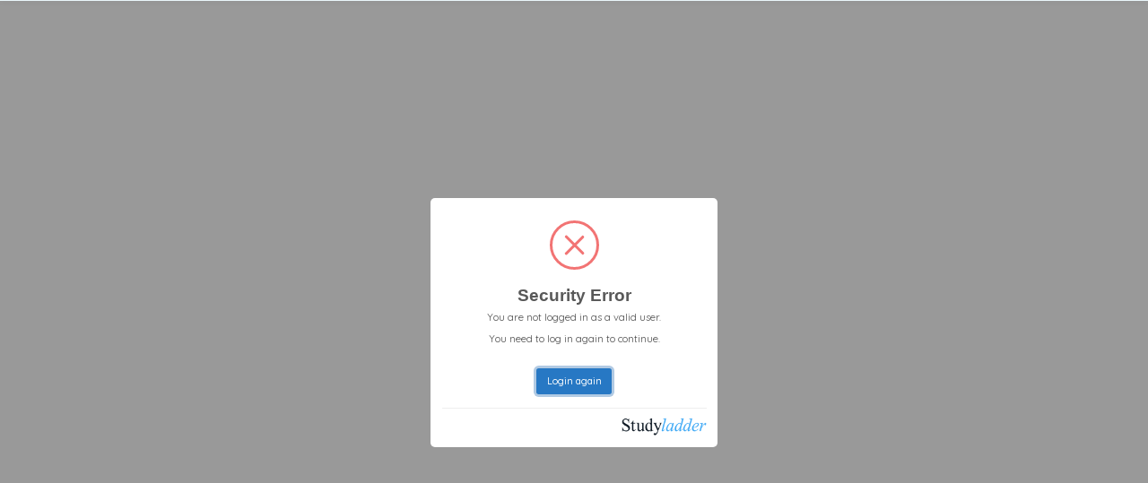

--- FILE ---
content_type: text/html; charset=UTF-8
request_url: https://www.studyladder.ca/play/activity-new/id/30670
body_size: 13217
content:
<!DOCTYPE html>
<!--[if lte IE 7]> <html class="ie7" lang="en"> <![endif]-->
<!--[if IE 8]>     <html class="ie8" lang="en"> <![endif]-->
<!--[if IE 9]>     <html class="ie9" lang="en"> <![endif]-->
<!--[if !IE]><!-->
<html lang="en">
  <!--<![endif]-->
  <head>
    <meta http-equiv="Content-Type" content="text/html; charset=UTF-8" />
    <meta name="viewport" content="width=device-width, initial-scale=1.0, maximum-scale=1.0, user-scalable=0, minimal-ui">
    <meta http-equiv="X-UA-Compatible" content="IE=edge; text/html; charset=utf-8" />
    <title>Adding 40 (problem solving)</title>
    <link rel="SHORTCUT ICON" href="https://static.studyladder.ca/cdn/site/c3/4ea02f07d3df.ico">
                  <link rel="stylesheet" href="https://static.studyladder.ca/cdn/dist/scss/5166fdf0c36ee07a/scss/bootstrap.min.css"/>
              <link rel="stylesheet" href="/styles/game-new.css?v=1.0" type="text/css" />
        <link rel="stylesheet" type="text/css" href="/cdn/lib/vendor/font-awesome/pro-5.5.00-web/css/fontawesome-solid-regular.min.css"/>
    <link rel="stylesheet" href="/cdn/lib/vendor/font-awesome/4.5.0/css/font-awesome.min.css">
      <script type="module">
          import { DotLottie } from "https://static.studyladder.ca/cdn/site/d7/d82cd2118b99.js";//"https://cdn.jsdelivr.net/npm/@lottiefiles/dotlottie-web/+esm";
          window.DotLottie = DotLottie; // Attach DotLottie to the window object for global access
      </script>
      <script type="text/javascript" src="https://static.studyladder.ca/cdn/site/7d/811ee9108c2f.js"></script>
    <!--script src="https://use.fontawesome.com/e04c15f922.js"></script-->
    <script type="text/javascript" src="https://www.studyladder.ca/cdn/site/30/152a03965f6d.js"></script>
      <script src="https://static.studyladder.ca/cdn/site/d5/b6340365a668.js"></script>
       <script src="https://static.studyladder.ca/cdn/site/d5/b6340365a668.js"></script>
	   <script>window.module = {};</script>
       <script src="https://static.studyladder.ca/cdn/site/91/9995e4f32299.js"></script>
       <script src="https://static.studyladder.ca/cdn/site/f7/f1416119b65a.js"></script>
       <script>window.confetti = module.exports;</script>


       <script type="text/javascript" src="/cdn/lib/vendor/jquery/jquery-3.3.1.min.js"></script>

      <script src="https://static.studyladder.ca/cdn/site/fb/40dcb922142a.js"></script>

      <!-- Dragula CSS -->
      <link href="https://cdnjs.cloudflare.com/ajax/libs/dragula/3.7.3/dragula.min.css" rel="stylesheet">

      <!-- Dragula JS -->
      <script src="https://cdnjs.cloudflare.com/ajax/libs/dragula/3.7.3/dragula.min.js"></script>


      
        <script type="text/javascript">


		coinsPercentageMultiplier=0.4; // 100/250

	        currentCertImgSrc="/images/certificates/icons2/star3-icon.png";        nextCertImgSrc="/images/certificates/preview/bronze_certificate-preview.jpg";

		//end of screen progress bar
	    function progressBarUpdate(newCoins, delayTime) {
	        var targetParent = $(".progress-bar");
	        progressDelayTime=delayTime-700;
	        myPercentage=0;
	        targetParent.each(function(){
				console.log("coinsPercentageMultiplier="+coinsPercentageMultiplier);
	            //required variables
	            var target = $(".progress-bar").children();
	            var offsetTop = $(this).offset().top;
	            var winHeight = $(window).height();
	            var data_width = 1+(newCoins*1) + "%"; //target.attr("data-percent") + "%";
	            myPercentage = 1+(newCoins*1);
	          // var data_color = target.attr("data-color");
	          if(myPercentage>100){data_width="100%";}
			  	console.log(data_width);
	            //animation starts
	            if( winHeight > offsetTop ) {

	                target.delay(progressDelayTime).animate({
	                    width: data_width,
	                }, 1000);
	            }
	        });

	        return myPercentage;
	    }



</script>



<style>
	.new-results-holder {
		display:none!important;
	}
	.game-Final-Report h1, #game_report_container h1 {
	    font-size: 24px!important;
	  }
</style>


    <!--[if lt IE 10]>
      <script src="https://static.studyladder.ca/cdn/site/af/75be3cbcb7f6.js"></script>
      <script src="https://static.studyladder.ca/cdn/site/b5/aba40d65b0d6.js"></script>
      <link href="https://static.studyladder.ca/cdn/site/67/f590a46e5cd1.css" rel="stylesheet" type="text/css" />
    <![endif]-->

          <link rel="preconnect" href="https://fonts.gstatic.com">
    <link href='https://fonts.googleapis.com/css?family=ABeeZee:400,400italic' rel='stylesheet' type='text/css'>
      <link href="https://fonts.googleapis.com/css?family=Muli|Quicksand:400,500,700" rel="stylesheet">
      <link href="https://fonts.googleapis.com/css2?family=Poppins:ital,wght@0,100;0,200;0,300;0,400;0,500;0,600;0,700;0,800;0,900;1,100;1,200;1,300;1,400;1,500;1,600;1,700;1,800;1,900&display=swap" rel="stylesheet">
    <style>
        @font-face {
            font-family: 'Baloo_2';
            src: url('https://fonts.gstatic.com/s/baloo2/v17/wXKuE3kTposypRydzVT9z3boYeuP.woff2') format('woff2');
            font-weight: 800;
            font-style: normal;
        }

        @font-face {
            font-family: 'Luckiest_guy';
            src: url('https://fonts.gstatic.com/s/luckiestguy/v18/_gP_1RrxsjcxVyin9l9n_j2hTd52.woff2') format('woff2');
            font-weight: normal;
            font-style: normal;
        }
      .container-fluid, .game-container, .introBox, .keypad li a, .place-value-game, .readyPlay, body, input[type=text],.backToSummary, .game-pagination div a, .gameStoryContainer h3, .gameTitle, .hintBtnGame, .introBox h3, .loadingInnerBox strong, .next-btn, .pace .pace-progress:after, .readyPlay, .repeatBtn, .storyBookText h3, .timeTaken .answerBox span, .wrongAnswer, .hideNumber,.answerTitle, .earnCoinsBox, .gameButtons li a, .multipleTextAnswerList li label, .solutionText .answerBox span, .viewSolution,.activityTitle, .smilyBox,.successfuly,.detailBtn, .scrollNotice {
        font-family: 'Quicksand','Century Gothic',Arial,Helvetica,sans-serif;
      }
    .wrongAnswer, .rightAnswer {display:none !important;}
    #gameHeader {background-color: #9aa8b8;}
    .headerNavigation li {border-left: solid 1px #6f8297;border-right: solid 1px #8394a7;}
    .next-activity, .next-btn {background-color: #5390d4;padding: 4px 10px 4px 10px;min-width: 145px;    text-shadow: 2px 2px 0 #0b568c;}
    .gameTitle {font-size: 22px;text-shadow: none;padding-top: 4px;}
    .headerNavigation {border-left: solid 1px #8394a7;}
    .introBox { background: #eee;border: solid 4px #fff;color: #000;border-radius: 30px;}
    .introduction {min-height: 200px;}
    #gp-start2 {text-align: center;left: 0;margin: 0; width: 5em !important; line-height: 2.1em !important; bottom: 0.2em; min-height: 2.1em !important; min-width: 0; text-shadow: none; padding: unset; font-size: 0.85em;}
    .keypad-container {background: #9eacbe;}
    .calculator-view {background: none;background-color: #777;}
    .game-pagination div a span {background: #5390d4;box-shadow: none;}
    .game-pagination div a.not-done span {background: #f26868;box-shadow: none;}
    .game-pagination div a.done span {background: #a4df5f;box-shadow: none;}
    .game-Final-Report .earnCoinsBox {background: #e5eaf0;color: #000;border: solid 1px #333;}
    .game-Final-Report .detailBtn {color:#000;}
    .game-Final-Report .rightListItem {margin-bottom: 6px;padding-top: 6px;padding-bottom: 5px;padding-left: 10px;line-height: 2;}
    .progressBar {display:none !important;}
    .headerNavigation {border-left: none !important; border-right:none !important;}
    .firstLetter {border: 4px solid #9eacbe;}
    .firstLetter:focus {outline:0;}
    .solution-button .sol-text-container {background-color: #5390d4;}
    .solution-header-text {background-color: #9aa8b8 !important;}
    .solution-header-text .soltext {display:none;margin-left: 5%;}
    .expanded .solution-header-text .soltext {display:inline-block;}
    .solution-header-bar {background-color: #9aa8b8 !important;}
     .solution-header-text {position: absolute;top: 0%;height: 60%;background-color: #f7b924;width: 100%;left: 0%;}
    .solution-header {border-bottom: none;}
    .container.solutionview .solution-side-box {border-bottom: none;bottom:0;}
    .newPopUpDesign .modal-header {background: none; }
    </style>

    
  </head>
  <body id="viewport" class="gameBody">


    <div class="viewport-container">

      
                    <script>
                  var foxSource = "https://static.studyladder.ca/cdn/site/c1/0fdebb8ec1ca.svg"
              </script>
        <div id="gameHeader" class="clearfix"></div>
        <div class="middleSection loginContainer gameContainer">
          <div class="container-fluid">
            <div class="middle overViewPage">
              <div class="container">
                            <div class="solution-side-box">
                                <div class="solution-header"><div class="solution-header-text"><span class="center-helper"></span><div class="solution-header-bar skipto-text"></div><div class="soltext skipto-text">Solution</div></div></div>
                                <div class="solution-data"></div><div class="solution-button"><span class="sol-text-container">View Solution</span></div>
                            </div>
                <div class="games">
                  <div class="game-background bg-white" id="gameintro">
                    <div class="game-loading-bg bg-white">
                      <div class="pace pace-inactive">
                        <div class="pace-progress" data-progress-text="" data-progress="0">
                          <div class="pace-progress-inner"></div>
                        </div>
                        <div class="pace-activity"></div>
                      </div>
                      <div class="loading-container">
                        <div class="demo-charachter"></div>
                      </div>
                      <div class="intro-container-game hidden">
                        <div class="introBox">
                          <div class="introduction"></div>
                        </div>
                      </div>
                    </div>
                  </div>
                  <div class="game-Final-Report hidden" id="gameReport">
                    <div class="clearfix finalReport" id="finalReportBox">
                      <div class="large-collum alingLeft"></div>
                      <div class="large-collum alingRight"></div>
                    </div>
                  </div>
                  <div class="game-container hidden"  id="question-area"></div>
                  <div id="footerContainer">
                    <div class="gameSolution hidden">
                      <div class="template-answers-shown clearfix hidden">
                        <div class="questionAnswer solutionText alingLeft">
                          <div class="col-lg-answer alingLeft">
                            <div class="answerTitle"> Correct Answer <span class="gameSprite downarrowAnswer"></span> </div>
                            <div class="answerBox"></div>
                          </div>
                          <div class="col-lg-answer alingRight">
                            <div class="answerTitle givenAnswer"> Given Answer <span class="gameSprite downarrowAnswer"></span> </div>
                            <div class="answerBox"></div>
                          </div>
                        </div>
                      </div>
                    </div>
                    <div id="answer-area" class="hidden" data-placement="top" data-toggle="popover" data-content=''></div>
                                        <div class="keypad-container hidden" id="querty-keypad">
                      <ul class="keypad list-unstyled biggerKeypad">
                        <li class="clearfix">
                          <ul class="clearfix list-unstyled">
                            <li class="lastChild"><a href="javascript:void(0);"><span class="gameSprite keypadclose fa fa-long-arrow-left"></span></a></li>
                            <li><a href="javascript:void(0);">p</a></li>
                            <li><a href="javascript:void(0);">o</a></li>
                            <li><a href="javascript:void(0);">i</a></li>
                            <li><a href="javascript:void(0);">u</a></li>
                            <li><a href="javascript:void(0);">y</a></li>
                            <li><a href="javascript:void(0);">t</a></li>
                            <li><a href="javascript:void(0);">r</a></li>
                            <li><a href="javascript:void(0);">e</a></li>
                            <li><a href="javascript:void(0);">w</a></li>
                            <li><a href="javascript:void(0);">q</a></li>
                          </ul>
                        </li>
                        <li class="clearfix">
                          <ul class="clearfix list-unstyled">
                            <li class="lastChild keypad-number"><a href="javascript:void(0);" class="swap numberKeypadBtn">123</a></li>
                            <li><a href="javascript:void(0);">l</a></li>
                            <li><a href="javascript:void(0);">k</a></li>
                            <li><a href="javascript:void(0);">j</a></li>
                            <li><a href="javascript:void(0);">h</a></li>
                            <li><a href="javascript:void(0);">g</a></li>
                            <li><a href="javascript:void(0);">f</a></li>
                            <li><a href="javascript:void(0);">d</a></li>
                            <li><a href="javascript:void(0);">s</a></li>
                            <li><a href="javascript:void(0);">a</a></li>
                          </ul>
                        </li>
                        <li class="clearfix">
                          <ul class="clearfix list-unstyled">
                            <li class="lastChild"><a href="javascript:void(0);" class="swap symbolkeypad">.',</a></li>
                            <li><a href="javascript:void(0);"><span class="gameSprite keypad-shift fa fa-arrow-up"></span></a></li>
                            <li><a href="javascript:void(0);">m</a></li>
                            <li><a href="javascript:void(0);">n</a></li>
                            <li><a href="javascript:void(0);">b</a></li>
                            <li class="keypad-space"><a href="javascript:void(0);">space</a></li>
                            <li><a href="javascript:void(0);">v</a></li>
                            <li><a href="javascript:void(0);">c</a></li>
                            <li><a href="javascript:void(0);">x</a></li>
                            <li><a href="javascript:void(0);">z</a></li>
                          </ul>
                        </li>
                      </ul>
                    </div>
                                        <div class="keypad-container clearfix hidden" id="calculater-keypad">
                      <div class="calculator-view">
                        <div class="calcultor-number">
                          <div class="calcultorDigit">
                            <input type="tel" value="888888888" class="hideNumber">
                            <input type="tel" value="" class="showNumber" spellcheck="false" autocomplete="off">
                          </div>
                          <div class="additions clearfix hidden">
                            <div class="alingLeft hidden"></div>
                            <div class="alingRight hidden"></div>
                          </div>
                        </div>
                      </div>
                      <div class="calcultorContainer">
                        <ul class="keypad calcultor clearfix list-unstyled">
                          <li class="clearfix">
                            <ul class="clearfix list-unstyled">
                              <li class="lastChild"><a href="javascript:void(0);"><span class="gameSprite keypadclose fa fa-long-arrow-left"></span></a></li>
                              <li class="lastChild"><a href="javascript:void(0);">r</a></li>
                            </ul>
                          </li>
                          <li class="clearfix">
                            <ul class="clearfix list-unstyled">
                              <li><a href="javascript:void(0);">.</a></li>
                              <li><a href="javascript:void(0);">-</a></li>
                              <li><a href="javascript:void(0);">0</a></li>
                            </ul>
                          </li>
                          <li class="clearfix">
                            <ul class="clearfix list-unstyled">
                              <li><a href="javascript:void(0);">3</a></li>
                              <li><a href="javascript:void(0);">6</a></li>
                              <li><a href="javascript:void(0);">9</a></li>
                            </ul>
                          </li>
                          <li class="clearfix">
                            <ul class="clearfix list-unstyled">
                              <li><a href="javascript:void(0);">2</a></li>
                              <li><a href="javascript:void(0);">5</a></li>
                              <li><a href="javascript:void(0);">8</a></li>
                            </ul>
                          </li>
                          <li class="clearfix">
                            <ul class="clearfix list-unstyled">
                              <li><a href="javascript:void(0);">1</a></li>
                              <li><a href="javascript:void(0);">4</a></li>
                              <li><a href="javascript:void(0);">7</a></li>
                            </ul>
                          </li>
                        </ul>
                      </div>
                    </div>
                                        <div class="keypad-container numberKeypad hidden clearfix" id="number-keypad">
                      <div class="calcultorContainer">
                        <ul class="keypad calcultor clearfix list-unstyled">
                          <li class="clearfix">
                            <ul class="clearfix list-unstyled">
                              <li class="lastChild"><a href="javascript:void(0);"><span class="gameSprite keypadclose fa fa-long-arrow-left"></span></a></li>
                              <li class="lastChild"><a href="javascript:void(0);" class="swap qwertykeypad">abc</a></li>
                              <li class="lastChild"><a href="javascript:void(0);" class="swap symbolkeypad">.',</a></li>
                            </ul>
                          </li>
                          <li class="clearfix">
                            <ul class="clearfix list-unstyled">
                              <li><a href="javascript:void(0);">.</a></li>
                              <li><a href="javascript:void(0);">-</a></li>
                              <li><a href="javascript:void(0);">0</a></li>
                            </ul>
                          </li>
                          <li class="clearfix">
                            <ul class="clearfix list-unstyled">
                              <li><a href="javascript:void(0);">3</a></li>
                              <li><a href="javascript:void(0);">6</a></li>
                              <li><a href="javascript:void(0);">9</a></li>
                            </ul>
                          </li>
                          <li class="clearfix">
                            <ul class="clearfix list-unstyled">
                              <li><a href="javascript:void(0);">2</a></li>
                              <li><a href="javascript:void(0);">5</a></li>
                              <li><a href="javascript:void(0);">8</a></li>
                            </ul>
                          </li>
                          <li class="clearfix">
                            <ul class="clearfix list-unstyled">
                              <li><a href="javascript:void(0);">1</a></li>
                              <li><a href="javascript:void(0);">4</a></li>
                              <li><a href="javascript:void(0);">7</a></li>
                            </ul>
                          </li>
                        </ul>
                      </div>
                    </div>

                    <div class="keypad-container numberKeypad hidden clearfix" id="symbol-keypad">
                      <div class="calcultorContainer">
                        <ul class="keypad calcultor clearfix list-unstyled">
                          <li class="clearfix">
                            <ul class="clearfix list-unstyled">
                              <li class="lastChild"><a href="javascript:void(0);"><span class="gameSprite keypadclose fa fa-long-arrow-left"></span></a></li>
                              <li class="lastChild"><a href="javascript:void(0);" class="swap qwertykeypad">abc</a></li>
                              <li class="lastChild"><a href="javascript:void(0);" class="swap numberKeypadBtn">123</a></li>
                            </ul>
                          </li>
                          <li class="clearfix">
                            <ul class="clearfix list-unstyled">
                              <li><a href="javascript:void(0);">'</a></li>
                              <li><a href="javascript:void(0);">.</a></li>
                              <li><a href="javascript:void(0);">,</a></li>
                            </ul>
                          </li>
                        </ul>
                      </div>
                    </div>
                                        <div class="footer-button clearfix hidden">
                      <div class="game-pagination-slider"></div>
                      <a href="javascript:void(0);" class="next-btn active-button" id="gp-start">Start</a>
                      <div class="progressBar" style="">    <div class="progres"><span class="progres-line"></span></div></div>
                    </div>
                  </div>
                </div>
              </div>
            </div>
          </div>
        </div>
          </div>
          <span class="tipboxBg"></span>
            <script type="text/javascript">

      var SLGame = {
          created: "2016-02-12 08:51:03",
          copyright: new Date("2016-02-12 08:51:03").getFullYear().toString(),
          description: "",
          keywords: "",
        soundFolder: '/plugins/sounds/soundmanager/',
        "PLUGINS_FOLDER": "/plugins",
        CHARACTER_IMG_PATH_PREFIX: "https://www.studyladder.ca/cdn/course/sl-plus/plugins/img/game/character/",
        FINAL_REPORT_RIGHTSIDE_URL: '/student/game-finish',
        HIGHLIGHT_SPEECH: false,
        IMAGES_WITH_BORDERS: false,
        GAMEID: 1,
        SL_PRIMARY_RESOURCE_PATH: 'https://static.studyladder.ca/cdn',
        SL_SECONDARY_RESOURCE_PATH: null,
        SL_BEST_RESOURCE_PATH: 'https://static.studyladder.ca/cdn',
        SLPLUS_PRIMARY_RESOURCE_PATH: 'https://static.studyladder.ca/cdn/slplus',
        SLPLUS_SECONDARY_RESOURCE_PATH: null,
        SLPLUS_BEST_RESOURCE_PATH: 'https://static.studyladder.ca/cdn/slplus',
                  drawing_pad_json: {"position":"right","state":"closed","backgroundColour":"#ffffff","videos":[],"backgroundImages":[],"buttonTitles":[],"splitScreen":"false","tools":"all","startColour":"#000000","lockColour":"false","startThickness":"thin","lockThickness":"false","showCopy":"true","showPrint":"true","showSave":"true","showLower":"true","showUndo":"true","showRedo":"true","showClear":"true"},
                          statics: {
          neededAtStart: {
            "sounds": ['clockTic'],
            "images": []
          },
          neededLater: {
            "sounds": {
              "showValidityAfterEveryAnswer": ['applausesmall', 'nonoise'],
              "end": []
            },
            "images": {
                        "digital": ["digital-input-bg", "digital-view-bg"],
                        "end": ['welldone-star-left', 'welldone-star-right', 'popup-header-bg', 'buttons-bg']            }
          },

          sounds: {
                        "mp3": {
              "clockTic": "/plugins/sounds/game-plugin/clockTic.mp3",
                              "applausesmall": "/plugins/sounds/game-plugin/applause.mp3",
                "nonoise": "/plugins/sounds/game-plugin/noNoise.mp3"
                          },
            "ogg": {
              "clockTic": "/plugins/sounds/game-plugin/clockTic.ogg",

                              "applausesmall": "/plugins/sounds/game-plugin/applause.ogg",
                "nonoise": "/plugins/sounds/game-plugin/noNoise.ogg"
                          }
          },
          images: {
            "introImage": "https://static.studyladder.ca/cdn/site/ef/18a9c9d47318.gif",
            "sprite": "/site/f2/96efd3e42e54.png",
                            "welldone-star-left": "/site/bc/e577af3a75f4.png",
            "welldone-star-right": "/site/8e/7f1dce608f1a.png",
            "popup-header-bg": "/site/09/7b3181a15be4.jpg",
            "buttons-bg": "/site/5d/bfcff4815363.png",
                    "digital-input-bg": "/site/a8/6ccdd188501b.png",
            "digital-view-bg": "/site/7b/b78fd70a072a.png",
                    "keyboard-arrow-down": "/site/28/f0c3f80f83f4.png",
            "keyboard-arrow-up": "/site/3b/d4d6f2594ec9.png",
                    "spinner": "/site/65/e950357890a7.gif",
            "girl-q-image": "/site/e9/9e055462db8b.jpg",
            "boy-q-image": "/site/a7/2648ac8ce6f9.jpg"
          },
          "raceimages": { // I must move them to /myextragames/js/*.js
                      }
        },

        ignoredImages: ['success_1', 'success_2', 'success_3', 'success_4', 'welldone-star-left', 'welldone-star-right'],

        ANIMATION_TYPE: 'none',

        
          QUESTIONS_JSON: {"ok":true,"resourceTypeId":"5","activityId":"30670","maxQuestions":"10","backgroundImage":"","resourceInstruction":"Press START when you are ready! <br \/>You will earn spending points for every correct answer.","textPassage":"","helpText":"","randomQuestionOrder":0,"sounds":[],"tips":[],"questions":{"1":{"questionTypeId":"1","questionId":"31516","occurances":1,"text":"Jim has 51 sheep.<br> He buys 40 more.<br><br> How many sheep does Jim now have?","sounds":[],"sound":{"mp3":"\/cdn\/speech\/sound.mp3?selectedhtml=Jim+has+51+sheep.%3Cbr%3E+He+buys+40+more.%3Cbr%3E%3Cbr%3E+How+many+sheep+does+Jim+now+have%3F&audioformat=mp3","ogg":"\/cdn\/speech\/sound.ogg?selectedhtml=Jim+has+51+sheep.%3Cbr%3E+He+buys+40+more.%3Cbr%3E%3Cbr%3E+How+many+sheep+does+Jim+now+have%3F&audioformat=ogg"},"image":"/user\/16706\/files\/31516\/q\/1455267243.jpg","correctAnswer":"91","solutionText":"","solutionImage":"","answers":{"1":{"text":"91"}},"tips":[]},"2":{"questionTypeId":"1","questionId":"31517","occurances":1,"text":"Mary planted 67 trees today. She planted 40 yesterday. How many trees did Mary plant altogether?","sounds":[],"sound":{"mp3":"\/cdn\/speech\/sound.mp3?selectedhtml=Mary+planted+67+trees+today.+She+planted+40+yesterday.+How+many+trees+did+Mary+plant+altogether%3F&audioformat=mp3","ogg":"\/cdn\/speech\/sound.ogg?selectedhtml=Mary+planted+67+trees+today.+She+planted+40+yesterday.+How+many+trees+did+Mary+plant+altogether%3F&audioformat=ogg"},"image":"/user\/16706\/files\/31517\/q\/1455267312.jpg","correctAnswer":"107","solutionText":"","solutionImage":"","answers":{"1":{"text":"107"}},"tips":[]},"3":{"questionTypeId":"1","questionId":"31518","occurances":1,"text":"Jill picked 27 flowers on Saturday.<br> She picked 40 on Sunday.<br><br> How many flowers on the weekend?","sounds":[],"sound":{"mp3":"\/cdn\/speech\/sound.mp3?selectedhtml=Jill+picked+27+flowers+on+Saturday.%3Cbr%3E+She+picked+40+on+Sunday.%3Cbr%3E%3Cbr%3E+How+many+flowers+on+the+weekend%3F&audioformat=mp3","ogg":"\/cdn\/speech\/sound.ogg?selectedhtml=Jill+picked+27+flowers+on+Saturday.%3Cbr%3E+She+picked+40+on+Sunday.%3Cbr%3E%3Cbr%3E+How+many+flowers+on+the+weekend%3F&audioformat=ogg"},"image":"/user\/16706\/files\/31518\/q\/1455271054.jpg","correctAnswer":"67","solutionText":"","solutionImage":"","answers":{"1":{"text":"67"}},"tips":[]},"4":{"questionTypeId":"1","questionId":"31519","occurances":1,"text":"Bill picked 55 mushrooms in the morning, then picked 40 more in the evening.<br><br> How many flowers did Bill pick altogether?","sounds":[],"sound":{"mp3":"\/cdn\/speech\/sound.mp3?selectedhtml=Bill+picked+55+mushrooms+in+the+morning%2C+then+picked+40+more+in+the+evening.%3Cbr%3E%3Cbr%3E+How+many+flowers+did+Bill+pick+altogether%3F&audioformat=mp3","ogg":"\/cdn\/speech\/sound.ogg?selectedhtml=Bill+picked+55+mushrooms+in+the+morning%2C+then+picked+40+more+in+the+evening.%3Cbr%3E%3Cbr%3E+How+many+flowers+did+Bill+pick+altogether%3F&audioformat=ogg"},"image":"/user\/16706\/files\/31519\/q\/1455267442.jpg","correctAnswer":"95","solutionText":"","solutionImage":"","answers":{"1":{"text":"95"}},"tips":[]},"5":{"questionTypeId":"1","questionId":"31520","occurances":1,"text":"Claudia made 36 hats, then she made 40 more.<br><br> How many hats did Claudia make altogether?","sounds":[],"sound":{"mp3":"\/cdn\/speech\/sound.mp3?selectedhtml=Claudia+made+36+hats%2C+then+she+made+40+more.%3Cbr%3E%3Cbr%3E+How+many+hats+did+Claudia+make+altogether%3F&audioformat=mp3","ogg":"\/cdn\/speech\/sound.ogg?selectedhtml=Claudia+made+36+hats%2C+then+she+made+40+more.%3Cbr%3E%3Cbr%3E+How+many+hats+did+Claudia+make+altogether%3F&audioformat=ogg"},"image":"/user\/16706\/files\/31520\/q\/1455267502.jpg","correctAnswer":"76","solutionText":"","solutionImage":"","answers":{"1":{"text":"76"}},"tips":[]},"6":{"questionTypeId":"1","questionId":"31521","occurances":1,"text":"There are 71 female and 40 male buffalo in the herd. How many buffalo in the herd?","sounds":[],"sound":{"mp3":"\/cdn\/speech\/sound.mp3?selectedhtml=There+are+71+female+and+40+male+buffalo+in+the+herd.+How+many+buffalo+in+the+herd%3F&audioformat=mp3","ogg":"\/cdn\/speech\/sound.ogg?selectedhtml=There+are+71+female+and+40+male+buffalo+in+the+herd.+How+many+buffalo+in+the+herd%3F&audioformat=ogg"},"image":"/user\/16706\/files\/31521\/q\/1455270432.jpg","correctAnswer":"111","solutionText":"","solutionImage":"","answers":{"1":{"text":"111"}},"tips":[]},"7":{"questionTypeId":"1","questionId":"31522","occurances":1,"text":"Grace has 12 sweets.<br> Thomas has 40.<br><br> How many sweets do they have altogether?","sounds":[],"sound":{"mp3":"\/cdn\/speech\/sound.mp3?selectedhtml=Grace+has+12+sweets.%3Cbr%3E+Thomas+has+40.%3Cbr%3E%3Cbr%3E+How+many+sweets+do+they+have+altogether%3F&audioformat=mp3","ogg":"\/cdn\/speech\/sound.ogg?selectedhtml=Grace+has+12+sweets.%3Cbr%3E+Thomas+has+40.%3Cbr%3E%3Cbr%3E+How+many+sweets+do+they+have+altogether%3F&audioformat=ogg"},"image":"/user\/16706\/files\/31522\/q\/1455270495.jpg","correctAnswer":"52","solutionText":"","solutionImage":"","answers":{"1":{"text":"52"}},"tips":[]},"8":{"questionTypeId":"1","questionId":"31523","occurances":1,"text":"25 chicks hatched in the morning and 40 hatched in the afternoon.<br><br> How many chicks hatched altogether?","sounds":[],"sound":{"mp3":"\/cdn\/speech\/sound.mp3?selectedhtml=25+chicks+hatched+in+the+morning+and+40+hatched+in+the+afternoon.%3Cbr%3E%3Cbr%3E+How+many+chicks+hatched+altogether%3F&audioformat=mp3","ogg":"\/cdn\/speech\/sound.ogg?selectedhtml=25+chicks+hatched+in+the+morning+and+40+hatched+in+the+afternoon.%3Cbr%3E%3Cbr%3E+How+many+chicks+hatched+altogether%3F&audioformat=ogg"},"image":"/user\/16706\/files\/31523\/q\/1455270563.jpg","correctAnswer":"65","solutionText":"","solutionImage":"","answers":{"1":{"text":"65"}},"tips":[]},"9":{"questionTypeId":"1","questionId":"31524","occurances":1,"text":"11 passengers sat on the lower level and 40 passengers sat on the upper level of the bus.<br><br> How many passengers on the bus?","sounds":[],"sound":{"mp3":"\/cdn\/speech\/sound.mp3?selectedhtml=11+passengers+sat+on+the+lower+level+and+40+passengers+sat+on+the+upper+level+of+the+bus.%3Cbr%3E%3Cbr%3E+How+many+passengers+on+the+bus%3F&audioformat=mp3","ogg":"\/cdn\/speech\/sound.ogg?selectedhtml=11+passengers+sat+on+the+lower+level+and+40+passengers+sat+on+the+upper+level+of+the+bus.%3Cbr%3E%3Cbr%3E+How+many+passengers+on+the+bus%3F&audioformat=ogg"},"image":"/user\/16706\/files\/31524\/q\/1455270672.jpg","correctAnswer":"51","solutionText":"","solutionImage":"","answers":{"1":{"text":"51"}},"tips":[]},"10":{"questionTypeId":"1","questionId":"31525","occurances":1,"text":"During the sale day only red and black pens were sold.<br><br> If 89 black pens and 40 red pens were sold, how many pens were sold on the day?","sounds":[],"sound":{"mp3":"\/cdn\/speech\/sound.mp3?selectedhtml=During+the+sale+day+only+red+and+black+pens+were+sold.%3Cbr%3E%3Cbr%3E+If+89+black+pens+and+40+red+pens+were+sold%2C+how+many+pens+were+sold+on+the+day%3F&audioformat=mp3","ogg":"\/cdn\/speech\/sound.ogg?selectedhtml=During+the+sale+day+only+red+and+black+pens+were+sold.%3Cbr%3E%3Cbr%3E+If+89+black+pens+and+40+red+pens+were+sold%2C+how+many+pens+were+sold+on+the+day%3F&audioformat=ogg"},"image":"/user\/16706\/files\/31525\/q\/1455270698.jpg","correctAnswer":"129","solutionText":"","solutionImage":"","answers":{"1":{"text":"129"}},"tips":[]}},"numberKeyboard":"calculater-keypad"},
                                DEV_SERVER: false,
                      STYLE: 4,
                                            SEE_SOLUTION_WHEN_WRONG: true,
                          SOLUTION_TEXT_DEFAULT: 'No solution for this question',
                SOLUTION_TEXT_BEFORE_ANSWER: 'solution shown after answering',
                COINS_VALUE: 10,
        
                 "VERBOSE_LOG": false,
         
                NO_TIPS_TEXT: 'No tip available',
                "SHOW_CORRECTANSWER_AFTER_WRONG_ANSWER": true,
        HIGHLIGHT_SPEECH_TEXT: true,
        JS_ERROR_MESSAGE: 'JS Error!\n\nWe are sorry for the incovenience.\nThe error is logged into our system and we will take care of it ASAP.',
        POPUP_ERROR_MSG: '<div class="main-message"><b>Unexpected error occurred!</b><div class="second-message">Our activities are tested on all devices. Some internet browsers may not load or play the game well if they are older versions. You can try updating your browser or running Studyladder on a more up to date browser and the game should then play for you. Children, please ask an adult for assistance. Click the button below to report the issue.</div></div>',
        LOADING_SOUND_WARNING_TEXT: 'Are you sure you want to enable sounds?',

                        SOUND_AUTOPLAY: false,
        
        WAIT_FOR_CLAP_BEFORE_ADVANCING: false,
        SAVE_SOUND_PREFERENCE_URL: '/world/save/sound/1',
        LOAD_NO_MORE_RESOURCES_TIMELIMIT: 2500,
        "TIME_TO_WAIT_FOR_SAVING": 10000,
        RESOURCE_LOADING_TIMEOUT: 60000,
        SOUND_TIMEOUT_DROP_LIMIT: 8000,        ELIMINATE_SOUND_FROM_ACTIVITY_TIMEOUT_LIMIT: 15000,        IMAGE_TIMEOUT_SWITCHSERVER_LIMIT: 1850,        AVG_MAX_IMG_LOADTIME: 1500,         NUMBER_OF_DERAILED_IMAGES: 7,
        RESOURCE_LOADING_FATAL_TIMEOUT: 180000,
        "NPOBJECT_MSG": "<b>Please Help Studyladder</b><br/>"+
                        "This game has a problem related to your computer, to help us fix this issue please email <a href='mailto:support@studyladder.com'>support@studyladder.com</a> the following information:<br/><br/>"+
                        "<ul>"+
                        "<li>What addons/extensions do you have installed into your browser?</li>"+
                        "<li>A screenshot of the this error, for help on how go to <a href='http://www.take-a-screenshot.org'>www.take-a-screenshot.org</a></li>"+
                        "</ul>"+
                        "If you also send the student's username and we will reward them with <b>50 bonus tokens</b> as a reward for helping us.",
        uniqueId: '1769768435',
                
                TITLE_ACTIVITY_JSON: {
          "title": "Adding 40 (problem solving)",
          "activityId": "30670",
          "course": "Mathematics",
          "member": 0,
          "countryCode": "CA",
          "soundOn": 1,
          "postAd": "\/results-save\/save?id=30670",
          "userId": "",
          "nextActivityUrl": "",
          "errorlogURL": "\/world\/log\/v\/2"        },
        WAS_PASSAGE: false,

        alert: window.alert //util function renaming for onerror
      };



        if (SLGame.TITLE_ACTIVITY_JSON.errorlogURL != null) {
            var timeoutHanlder = function (fatal) {
                if (!SLGame.game || (SLGame.game && !("extraloaded" in SLGame.game) && SLGame.game.loaded !== true) || (SLGame.game && ("extraloaded" in SLGame.game) && SLGame.game.extraloaded === false)) {
                    $.post(SLGame.TITLE_ACTIVITY_JSON.errorlogURL, {
                        "browserInfo": window.navigator.oscpu + ' - ' + window.navigator.platform + ' - ' + window.navigator.userAgent,
                        "message": fatal ? "Game loading fatal timeout" : "Game loading timeout",
                        "time": fatal ? SLGame.RESOURCE_LOADING_FATAL_TIMEOUT : SLGame.RESOURCE_LOADING_TIMEOUT,
                        "fatal": fatal,
                        "userId": SLGame.TITLE_ACTIVITY_JSON.userId,
                        "errorType": "timeout",
                        "uniqueId": SLGame.uniqueId,
                        "activityId": SLGame.TITLE_ACTIVITY_JSON.activityId
                    });
                    if(!fatal) {
                        setTimeout(function () {
                            timeoutHanlder(true);
                        }, SLGame.RESOURCE_LOADING_FATAL_TIMEOUT - SLGame.RESOURCE_LOADING_TIMEOUT);
                    }
                }
            };
            setTimeout(function(){
                timeoutHanlder(false);
            }, SLGame.RESOURCE_LOADING_TIMEOUT);
       }
      </script>

      
                    <script id="headerLayout" type="text/html">
            <ul class="headerNavigation headerNavigationLeft list-unstyled clearfix logoonly">
              <!--  <li class="logoContainer"><a href="/" id="logo" class="lefty" title="StudyLadder"><span>S</span>L</a></li>-->
                <li class="logoContainer" style="padding:0px;"><a href="/" id="logo" class="lefty logo-alone" title="StudyLadder"><img src="https://static.studyladder.ca/cdn/site/a0/9a1292972f43.png" style="max-height:25px;margin-top:-4px;"></a></li>
                <li class="hintContainer hidden"><a href="javascript:void(0);" class="hintBtnGame">Hint</a></li>
          </ul>
          <div class="gameTitle"></div>
          <ul class="headerNavigation list-unstyled clearfix rotatable">
            <li class="fabars"><i class="fa fa-bars"></i></li>
                         <li class=""><i class="iconGameSound fa  fa-volume-up"></i></li>
                          <li class="lastChild">

                              </li>
          </ul>
        </script>
            
        
        <script id="coinsIcon" type="text/html">
             <!--
            <li class="coinsContainer clearfixBox hidden">
                <a href="/student/rewards">
                  <div class="coinsCollect"> 77,278 </div>
                  <div class="dollarGoldCoin top-dollarGoldCoin"><span class="dollar-circle"><i class="fa fa-dollar dollarIcon"></i></span></div>
                </a>
            </li>
             -->
        </script>

        
      
            <script id="buttonNavigation" type="text/html">
        <div class="game-pagination clearfix list-unstyled slick-initialized slick-slider">
          <div class="slick-list draggable" tabindex="0">
            <div id="gp-navigation" class="slick-track">
              {{#cells}}
                <div class="gp-skip-to slick-slide" id="gp-skip-to-{{qindex}}"><a href="javascript:void(0);"><span data-index="{{qindex}}">{{index}}</span></a></div>
              {{/cells}}
            </div>
          </div>
          <button type="button" class="slick-prev slick-disabled" id="gp-back"><i class="fa fa-caret-left"></i></button>
          <button type="button" class="slick-next" id="gp-forward"><i class="fa fa-caret-right"></i></button>
        </div>
      </script>

            <script id="questionLayout" type="text/html">
        <div class="clearfix qc hidden{{#qImageOnly}} text-center{{/qImageOnly}}" id="gp-question-{{question_number}}">
          {{#image}}
            {{#text}}
              <div class="containerAnswer">
                <div class="left-block">
                  <div class="answerDetails fMedium">
                    {{#instruction}}
                        <div class="instruction-text">{{#instructionSound}}<i class="gamePlay fa fa-volume-up"></i>{{/instructionSound}}{{{instructionText}}}</div>
                        <div class="text-after-instruction">
                            {{#sound}}<i class="gamePlay fa fa-volume-up"></i>{{/sound}}{{{text}}}
                      </div>
                    {{/instruction}}
                    {{^instruction}}
                      {{#sound}}
                        <i class="gamePlay fa fa-volume-up"></i>
                      {{/sound}}{{{text}}}{{/instruction}}
                  </div>
                </div>
              </div>
              <div class="containerAnswer containerAnswerRight">
                <div class="right-block">
                  <div class="answerDetails fMedium">
                    <div class="magnifier-container"><img src="{{spinnerimagesrc}}" data-rsrc="{{image}}" /><div class="magnifier"><i class="needsclick fa fa-search"></i></div></div>
                  </div>
                </div>
              </div>
            {{/text}}
            {{^text}}
                <div class="magnifier-container"><img src="{{spinnerimagesrc}}" data-rsrc="{{image}}" /><div class="magnifier"><i class="needsclick fa fa-search"></i></div></div>
            {{/text}}
          {{/image}}
          {{^image}}
            <div class="textPassageQuestion{{#bigtext}} bigtext{{/bigtext}}{{#smalltext}} smalltext{{/smalltext}}"{{#fontsizy}} style="font-size: {{fontsizy}};"{{/fontsizy}}>
              {{#instruction}}
                <div class="relativer">
                    <div class="instruction-text">{{#instructionSound}}<i class="gamePlay fa fa-volume-up"></i>{{/instructionSound}}{{{instructionText}}}</div>
                    <div class="text-after-instruction"><span class="center-helper"></span>{{#sound}}<i class="skipto-text gamePlay fa fa-volume-up"></i>{{/sound}}<span class="skipto-text">{{{text}}}</span>
                  </div>
                </div>
              {{/instruction}}
              {{^instruction}}
                {{#racequest}}
                    <div class="race-q-text">{{#sound}}<i class="gamePlay fa fa-volume-up"></i>{{/sound}}{{{text}}}</div>
                {{/racequest}}
                {{^racequest}}
                    <div>{{#sound}}<i class="gamePlay fa fa-volume-up"></i>{{/sound}}{{{text}}}</div>
                {{/racequest}}
              {{/instruction}}
            </div>
          {{/image}}
        </div>
      </script>

            <script id="answerLayout" type="text/html">
        <div id="gp-answer-{{question_number}}" class="hidden">
          {{^calculator}}
            {{#imageOnlyRadioHeader}}
              <div id="multipleChoiceImage" class="multipleImageAnswer answer-table-container">
                <ul class="clearfix imageOnlyAnswerList multipleImageAnswerList {{#additionalClass}}{{additionalClass}} {{/additionalClass}}list-unstyled">
                  <input type="hidden" id="gp-answer-{{question_number}}-a" name="gp-answer-{{question_number}}-a" value=""/>
            {{/imageOnlyRadioHeader}}
            {{#textOnlyRadioHeader}}
              <div id="multipleChoiceText" class="multipleTextAnswer answer-table-container">
                <ul class="clearfix multipleTextAnswerList list-unstyled">
                <input type="hidden" id="gp-answer-{{question_number}}-a" name="gp-answer-{{question_number}}-a" value=""/>
            {{/textOnlyRadioHeader}}
            {{#answers}}
              {{#radio}}
                {{#imageOnly}}
                  <li>
                    <div id="gp-answer-{{question_number}}-c{{aIndex}}" class="gp-answer-choice"><div class="qindicator"></div>
                      <label>
                        <span class="customBtn">
                            <input type="{{inputtype}}" id="gp-answer-{{question_number}}-a-c{{aIndex}}" name="gp-answer-{{question_number}}-a" value="{{aIndex}}" class="customRadioBtn"/>
                                            {{#withSound}}<i class="needsclick iconPlayGreen fa fa-volume-up"></i>{{/withSound}}
                        </span>
                                        <div class="magnifier-container"><img src="{{spinnerimagesrc}}" data-rsrc="{{image}}" border="0" alt="" class="imageQuestion"/><div class="magnifier"><i class="needsclick fa fa-search"></i></div></div>
                      </label>
                    </div>
                  </li>
                {{/imageOnly}}
                {{#textOnly}}
                  <li>
                    <div id="gp-answer-{{question_number}}-c{{aIndex}}" class="gp-answer-choice">
                      <label class="clearfix">
                        <div class="alingLeft">
                          <input type="{{inputtype}}" id="gp-answer-{{question_number}}-a-c{{aIndex}}" name="gp-answer-{{question_number}}-a" value="{{aIndex}}"/>
                            {{#withSound}}<i class="needsclick  iconPlayGreen fa fa-volume-up"></i>{{/withSound}}
                            <span class="choiceText">{{{text}}}</span>
                          </div><div class="qindicator righty"></div>
                      </label>
                    </div>
                  </li>
                {{/textOnly}}
                {{#textimage}}
                  <li>
                    <div id="gp-answer-{{question_number}}-c{{aIndex}}" class="gp-answer-choice"><div class="qindicator"></div>
                      <label>
                        <span class="customBtn text-image-answer">
                            <input type="{{inputtype}}" id="gp-answer-{{question_number}}-a-c{{aIndex}}" name="gp-answer-{{question_number}}-a" value="{{aIndex}}" class="customRadioBtn"/>
                            {{#withSound}}<i class="needsclick iconPlayGreen fa fa-volume-up"></i>{{/withSound}}
                        </span>
                        <span class="the-text-part">{{{text}}}</span><br/>
                                        <div class="magnifier-container"><img src="{{spinnerimagesrc}}" data-rsrc="{{image}}" border="0" alt="" class="imageQuestion"/><div class="magnifier"><i class="needsclick fa fa-search"></i></div></div>
                      </label>
                    </div>
                  </li>
                {{/textimage}}
              {{/radio}}
              {{#singletext}}
                <div class="enterYourText" title="">
                                <div class="prepend-text lefty hidden"></div><input id="gp-answer-{{question_number}}-a" name="gp-answer-{{question_number}}-a" spellcheck="false" autocomplete="off" {{#ipad}}readonly {{/ipad}} {{#number}}pattern="[0-9]*"{{/number}} type="text" placeholder="Enter your answer here ..."><div class="append-text righty hidden"></div><div class="clear"></div>
                </div>
              {{/singletext}}
            {{/answers}}
            {{#imageOnlyRadioHeader}}
                </ul>
              </div>
            {{/imageOnlyRadioHeader}}
            {{#textOnlyRadioHeader}}
                </ul>
              </div>
            {{/textOnlyRadioHeader}}
          {{/calculator}}
        </div>
      </script>
      
            <script id="tipsContainer" type="text/html">
       {{#tips}}
          <div id="tip-{{index}}" class="tip{{#hide}} hidden{{/hide}}" >{{{tiptext}}}</div>
       {{/tips}}
       {{#total}}
         {{#morethanone}}
            <div class="back-forward-container">
              <div class="goback lefty">&laquo;</div>
              <div class="goforward righty">&raquo;</div>
              <div class="clear"></div>
            </div>
          {{/morethanone}}
        {{/total}}
      </script>

            <script id="solutionContainer" type="text/html">
        {{#text}}
          <div class="text-inside-popup">{{{text}}}</div>
        {{/text}}
        {{#image}}
          <br/>{{^text}}<br/><br/>{{/text}}<div class="solutionImage"><img src="{{image}}"/></div>
       {{/image}}
      </script>

            <script id="errorContainer" type="text/html">
        {{#text}}
          <div class="errorText">{{{text}}}</div>
        {{/text}}
        {{#responseButton}}
          <hr/><div class="report-button button active-button button-gradient finishbtn">Report Issue</div>
        {{/responseButton}}
      </script>

    <!-- THE yes/no for confirm boxes -->
    <script id="yes-no" type="text/html">
        <div class="buttons-yes-no">
          <div class="button active-button button-gradient finishbtn lefty yes">Yes</div>
          <div class="button active-button button-gradient finishbtn righty no">No</div>
          <div class="clear"></div>
        </div>
    </script>

    <div class="modal fade newPopUpDesign" id="popupWrapperContainer" tabindex="-1" role="dialog" aria-hidden="true">
        <div class="modal-dialog modalBox">
            <div class="modal-content">
                <div class="modal-header">
                    <button aria-hidden="true" data-dismiss="modal" class="close" type="button"><i class="fa fa-times fa-2x" aria-hidden="true"></i></button>
                    <h4 class="modal-title">Popup <span class="sprite iconCorner3"></span></h4>
                </div>
                <div class="modal-body">
                    <div class="popup-content"></div>
                </div>
                <div class="modal-footer"></div>
            </div>
        </div>
    </div>
      <script type="text/javascript" src="/cdn/lib/vendor/jquery/jquery-1.11.0.min.js"></script>
            <link rel="stylesheet" href="/plugins/js/game-plugin/widgets/colourpicker.css" type="text/css" />
      <script type="text/javascript" src="https://www.studyladder.ca/cdn/site/98/a0ba6a2118b0.js"></script>
      <script type="text/javascript" src="https://www.studyladder.ca/cdn/site/30/152a03965f6d.js"></script>
              <script type="text/javascript" src="https://www.studyladder.ca/cdn/site/1f/c8579e620e11.js"></script>
        <script type="text/javascript" src="https://www.studyladder.ca/cdn/site/3d/51efbd6f568f.js"></script>
        <script type="text/javascript" src="https://www.studyladder.ca/cdn/site/e5/d6fece818428.js"></script>
        <script type="text/javascript" src="https://www.studyladder.ca/cdn/site/b5/2ac1ae824140.js"></script>
        <script type="text/javascript" src="https://www.studyladder.ca/cdn/site/61/6f4556cb2108.js"></script>
        <script type="text/javascript" src="https://www.studyladder.ca/cdn/site/df/a943ec4a5094.js"></script>
             <script type="text/javascript" src="/cdn/lib/vendor/bootstrap/4.1.30/js/bootstrap.bundle.min.js"></script>
      <script>var gameCDN = "/plugins";
      var imagesCDN = "/images/";
      SLGame.totalThemes = 1;
      </script>
      <style>

      </style>
        <div class="modal fade newPopUpDesign" id="nextactivity" tabindex="-1" role="dialog" aria-labelledby="myModalLabel6" aria-hidden="true">
      <div class="modal-dialog modalBox feedbackBox">
        <div class="modal-content">
        </div>
      </div>
    </div>
    <div class="modal fade newPopUpDesign" id="oldversion" tabindex="-1" role="dialog" aria-labelledby="myModalLabel6" aria-hidden="true">
      <div class="modal-dialog modalBox feedbackBox">
        <div class="modal-content">
          <div class="modal-header">
            <button aria-hidden="true" data-dismiss="modal" class="close" type="button"><i class="fa fa-times fa-2x" aria-hidden="true"></i></button>
          </div>
          <div class="modal-body">
                          Your browser needs updating, please <a href="https://www.google.com/chrome/browser">update your browser</a> or <a href="/student/activity-basic/30670">use our basic version</a>.
          </div>
        </div>
      </div>
    </div>
    <div class="modal newPopUpDesign" id="noSave" tabindex="-1" role="dialog" aria-labelledby="myModalLabel6" aria-hidden="true">
      <div class="modal-dialog modalBox feedbackBox">
        <div class="modal-content">
          <div class="modal-header">
            <button aria-hidden="true" data-dismiss="modal" class="close" type="button"><i class="fa fa-times fa-2x" aria-hidden="true"></i></button>
          </div>
          <div class="modal-body">
            <div class="save-failed">Connection error, failed to save! <a href="javascript:void(0);" id="retry-nosave">Retry</a></div>
          </div>
        </div>
      </div>
    </div>
  <script>
  const videoNoFinish = false;
  </script>
</body>
</html>


--- FILE ---
content_type: text/html; charset=UTF-8
request_url: https://www.studyladder.ca/student/get-ht
body_size: 17562
content:
<!doctype html>
<html lang="en">
 <head>
  <meta charset="utf-8">
  <meta name="viewport" content="width=device-width, initial-scale=1, shrink-to-fit=no">
  <link rel="apple-touch-icon" sizes="76x76" href="https://static.studyladder.ca/cdn/site/2e/fb7b4b5af2aa.png" />
  <link rel="apple-touch-icon" sizes="120x120" href="https://static.studyladder.ca/cdn/site/c5/21378bb6616f.png" />
  <link rel="apple-touch-icon" sizes="152x152" href="https://static.studyladder.ca/cdn/site/67/2d9c8f4113ad.png" />
  <link rel="apple-touch-icon" sizes="180x180" href="https://static.studyladder.ca/cdn/site/f0/67c0f8d932e1.png" />
  <link rel="shortcut icon" sizes="192x192" href="https://static.studyladder.ca/cdn/site/d5/5ccd0010bcfa.png">
  <meta name="description" content="Used by over 70,000 teachers &amp; 1 million students at home and school. Studyladder is an online english literacy &amp; mathematics learning tool. Kids activity games, worksheets and lesson plans for Primary and Junior High School students in Canada." />
  <meta name="keywords" content="studyladder, smartkiddies, study ladder, english, literacy, maths, mathematics, kids games, worksheets, lesson plans, kids activities, algebra, multiplication, geometry, comprehension, Canada." />
  <meta name="rating" content="General" />
  <meta name="robots" content="all" />
  <meta name="google-site-verification" content="H7kQ1SPvzYRIuvACFVDEABA3FAOcIIIZ_gQEIUW-f1c" />
  <meta name="author" content="Studyladder" />
  <meta name="geo.position" content="56;-106">
  <meta name="geo.country" content="CA">
  <meta name="geo.placename" content="Studyladder Canada">
  <meta http-equiv="content-type" content="text/html;charset=utf-8" />
  <meta http-equiv="X-UA-Compatible" content="IE=edge; text/html; charset=utf-8" />
  <meta charset="utf-8">
            <!-- Google Tag Manager -->
        <script>
            (function(w,d,s,l,i){w[l]=w[l]||[];w[l].push({'gtm.start': new Date().getTime(),event:'gtm.js'});
                var f=d.getElementsByTagName(s)[0], j=d.createElement(s),dl=l!='dataLayer'?'&l='+l:'';
                j.async=true;j.src= 'https://www.googletagmanager.com/gtm.js?id='+i+dl; f.parentNode.insertBefore(j,f);
            })(window,document,'script','dataLayer','GTM-KB98L5N6');
        </script>

    
    <script>
        window.dataLayer = window.dataLayer || [];
        function gtag(){dataLayer.push(arguments);}
        gtag('config', 'AW-1071699385');
    </script>

    <!-- End Google Tag Manager -->

        <title>Studyladder, online english literacy &amp; mathematics. Kids activity games, worksheets and lesson plans.</title>
  
      <script type="text/javascript" src="/cdn/lib/vendor/jquery/jquery-3.3.10-v1.min.js"></script>
    <script type="text/javascript" src="/cdn/lib/vendor/bootstrap/4.1.30/js/bootstrap.bundle.min.js"></script>
     <script type="module">
         import { DotLottie } from "https://static.studyladder.ca/cdn/site/d7/d82cd2118b99.js";//"https://cdn.jsdelivr.net/npm/@lottiefiles/dotlottie-web/+esm";
         window.DotLottie = DotLottie; // Attach DotLottie to the window object for global access
     </script>
     <script type="text/javascript" src="https://static.studyladder.ca/cdn/site/7d/811ee9108c2f.js"></script>

  <script type="text/javascript" src="https://static.studyladder.ca/cdn/site/30/152a03965f6d.js"></script>
  <script type="text/javascript" src="https://static.studyladder.ca/cdn/site/fb/6cb922fef527.js"></script>
  <script type="text/javascript" src="https://static.studyladder.ca/cdn/site/3d/51efbd6f568f.js"></script>
 <link rel="preconnect" href="https://fonts.gstatic.com">
 <link href="https://fonts.googleapis.com/css2?family=Baloo+2:wght@800&display=swap" rel="stylesheet">
 <link href="https://fonts.googleapis.com/css2?family=Luckiest+Guy&display=swap" rel="stylesheet">
 <link href='https://fonts.googleapis.com/css?family=ABeeZee:400,400italic' rel='stylesheet' type='text/css'>
  <link href="https://fonts.googleapis.com/css?family=Muli|Quicksand:400,500,700" rel="stylesheet">
     <link href="https://fonts.googleapis.com/css2?family=Poppins:ital,wght@0,100;0,200;0,300;0,400;0,500;0,600;0,700;0,800;0,900;1,100;1,200;1,300;1,400;1,500;1,600;1,700;1,800;1,900&display=swap" rel="stylesheet">
  <link rel="stylesheet" type="text/css" href="/cdn/lib/vendor/font-awesome/pro-5.5.00-web/css/fontawesome-solid-regular.min.css"/>
  <link rel="stylesheet" href="https://static.studyladder.ca/cdn/dist/scss/5166fdf0c36ee07a/scss/bootstrap.min.css"/>
    
    <link rel="stylesheet" type="text/css" href="https://static.studyladder.ca/cdn/dist/scss/55032894b1faca09/global.min.css"/>
      
      
    <script type="text/javascript">window.location = "https://www.studyladder.com/login/account?backUrl=%2Fstudent%2Fget-ht&lc_set=";</script>
                   </head>
 <body style="" class="">
        <script>var animation; var swalAnimation; var cacheVersion = 0.01</script>

     <!-- Google Tag Manager (noscript) -->
    <noscript>
        <iframe src="https://www.googletagmanager.com/ns.html?id=GTM-KB98L5N6" height="0" width="0" style="display:none;visibility:hidden"></iframe>
    </noscript> <!-- End Google Tag Manager (noscript) --> 
    <header id="site-header" class="site-header-container public ">
   <nav class="site-header">
    <div class="">

<style>
	.navbar-expand-lg .navbar-nav {
		margin-left: 40px !important;
	}
	a.navbar-brand img {
	    width: 100%;height: auto!important;
	}	
	a.navbar-brand {
	    max-width: 200px;padding-top:10px; padding-bottom:10px;
	}	
	.navbar-light .navbar-nav .nav-link {
	    color: rgba(0,0,0,1)!important;
	}	
	.navbar-light .navbar-nav .nav-link:hover {
	    color: #5390d4 !important;
	}
	.navbar.bg-dark .container {
		background-color: #343a40!important;
	}.btn-dashboard {
    display: block;
   }
	@media (max-width: 992px) {
		.navbar-expand-lg .navbar-nav {margin-left: auto !important;}
		.navbar-expand-lg .navbar-nav .nav-link {font-size: 18px;}			
		.login-sep-but {display: block;right: 80px;display: block;position: absolute; top: 6px;}
	}	
	@media (max-height: 450px) {
		.navbar-expand-lg .navbar-nav .nav-link {padding-right: 1.2rem; padding-left: 1.2rem;letter-spacing: 0.2px; font-size: 14px;}	
		.navbar-collapse .navbar-nav {margin-top:10px!important; margin-bottom:10px!important;}
		.navbar-collapse .account-btns{margin-bottom:40px!important;}
	}	

	@media (min-width: 992px) {
		.navbar-expand-lg .navbar-nav .nav-link { padding-right: 0.6rem; padding-left: 0.6rem;letter-spacing: 0.1px;font-size: 14px;}	}
		a.navbar-brand {max-width: 140px;padding-top: 10px;padding-bottom: 10px;}	
	@media (min-width: 1230px) {

		.navbar-expand-lg .navbar-nav .nav-link {padding-right:  0.8rem; padding-left: 0.8rem;letter-spacing: 0.2px;font-size: 17px;}	
		a.navbar-brand {max-width: 150px;padding-top: 10px;padding-bottom: 10px;}
	}		
	@media (min-width: 1400px) {
		.navbar-expand-lg .navbar-nav .nav-link { padding-right: 1.2rem;padding-left: 1.2rem;font-size: 17px;}	
	}
</style>



    <nav class="navbar navbar-dark bg-dark text-light navbar-expand-lg ">

      <div class="container-fluid px-3 px-lg-2 px-xl-5" style="display:block">

        <div class=" float-right" id="">
          <ul class="navbar-nav w-100" style="        flex-direction: row;">
            <li class="nav-item col-auto ml-lg-auto my-auto pr-2 pr-lg-3">
              <form class="form-inline">
                <label for="lc_select" class="d-none d-md-block pr-1">You are visiting Studyladder </label>
                <select id="lc_select" class="form-control form-control-sm ml-0 ml-lg-2" name="lc_set">
                                      <option value="https://www.studyladder.com.au/login/account">Australia</option>
                                      <option value="https://www.studyladder.ca/login/account" selected="selected">Canada</option>
                                      <option value="https://www.studyladder.co.nz/login/account">New Zealand</option>
                                      <option value="https://www.studyladder.co.uk/login/account">United Kingdom</option>
                                      <option value="https://www.studyladder.com/login/account">United States</option>
                                  </select>
              </form>
              <script type="text/javascript">
                $('#lc_select').change(function()
                {
                  var u = $(this).val();
                  $(this).find('option:selected').val('');
                  $(this).closest('form').attr('action', u).submit();
                });
                
              </script>

            </li>
            <li class="pr-3 pr-lg-5">
          
	            
	                   		<img style="max-width: 36px;" src="https://static.studyladder.ca/cdn/site/8b/c52eddf2d0a0.png">
           	           	</li>
          </ul>

        </div>
      </div>
    </nav>


    <nav class="navbar navbar-expand-lg navbar-light public" >
      <div class="container-fluid px-3 px-lg-2 px-xl-5 ">
        <a class="navbar-brand" href="/"><img src="https://static.studyladder.ca/cdn/site/13/6f597fea9532.png"></a>
        <!--<a class="navbar-brand" href="/">Study<em>ladder</em></a>-->
         <a class="btn btn-outline-secondary  login-sep-but d-lg-none" href="/login/account">Login</a>
        <button class="navbar-toggler" type="button" data-toggle="collapse" data-target="#main-nav, #social" aria-controls="main-nav" aria-expanded="false" aria-label="Toggle navigation">
          <span class="navbar-toggler-icon"></span>
        </button>

        <div class="collapse navbar-collapse" id="main-nav">
          <div class="d-flex flex-column flex-lg-row w-100 h-100 justify-content-between">
            <ul class="navbar-nav mx-auto my-auto">
              <li class="nav-item parents-item d-none d-lg-block">
                <div class="nav-link " style="cursor: pointer">For parents</div>
                
                <div class="parents-dropdown" style="">
	                <a class="nav-link parents-nav-link" style="margin-top:10px;" href="/about/parent">Parents Information</a>
	                <a class="nav-link parents-nav-link" style="margin-top:1px;" href="/info/upgrade-benefits">Upgrade Benefits</a>
                </div>
              </li>
              <li class="nav-item d-lg-none">
                <a class="nav-link " href="/about/parent">For parents</a>
              </li>   
              <li class="nav-item d-lg-none">
                <a class="nav-link " href="/info/upgrade-benefits">Parent Upgrade Benefits</a>
              </li>               
              <li class="nav-item">
                <a class="nav-link " href="/about/teacher">For teachers</a>
              </li>
              
              <li class="nav-item ">
                <a class="nav-link " href="/about/features">Features</a>
              </li>

              <li class="nav-item">
                <a class="nav-link " href="/about/subjects">Subjects</a>
              </li> 


              <li class="nav-item pricing-item d-none d-lg-block">
                <div class="nav-link " style="cursor: pointer">Pricing</div>
                <div class="pricing-dropdown" style="">
	                <a class="nav-link pricing-nav-link" style="margin-top:10px;" href="/account/parent-pricing">Parents</a>
		            <a class="nav-link pricing-nav-link" style="margin-top:1px;" href="/about/teacher-school-pricing?t=s">Schools/Teachers</a>
                </div>
              </li>     
	          <style>
		          .pricing-nav-link, .parents-nav-link {
			          background:#fff; border:1px solid #ddd;
		          }
		          .pricing-item:hover .pricing-dropdown, .parents-item:hover .parents-dropdown {
			          display:block!important;
		          }
			     .pricing-dropdown, .parents-dropdown {
				          position: absolute; display:none;
			      }

		      </style>  
              <li class="nav-item d-lg-none">
                <a class="nav-link " href="/account/parent-pricing">Parent Pricing</a>
              </li> 
              <li class="nav-item d-lg-none">
                <a class="nav-link " href="/about/teacher-school-pricing">School/Teacher Pricing</a>
              </li> 		                    
              <li class="nav-item">
                <a class="nav-link " href="/about">About us</a>
              </li>  
              <li class="nav-item">
                <a class="nav-link " href="/about/contact-us">Support</a>
              </li>    
             <!-- <li class="nav-item">

                <a class="nav-link" href="/help/faq">FAQ</a>
              </li>
              <li class="nav-item">
                <a class="nav-link" href="/about/contact-us">Contact Us</a>
              </li>
              -->
            </ul>
                        <div class="d-flex flex-column flex-lg-row account-btns">
              <a class="btn btn-primary nav-link mr-lg-2 mb-2 mb-lg-0 btn-join" href="#joinNow" data-toggle="modal">Join Now</a>
              <a class="btn btn-outline-secondary nav-link btn-login" href="/login/account">Login</a>
            </div>
          </div>

        </div>
      </div><!-- /.container -->
    </nav>
<script>
    localStorage.removeItem('liveClassroomOpen');
    localStorage.removeItem('teacherDashboardOpen');
</script>    	<style>
	main p,
	main b,
	main span,
	main label,
	main li,
	main h1,
	main h2,
	main h3,
	main h4,
	main h5,
	main h6,
	main small {
	  opacity: 0;
	  transition: opacity 0.2s ease-in;
	}
	</style>



<script>
document.addEventListener("DOMContentLoaded", function () {
  const country = "CA"; // AU, US, GB, NZ, CA
//if(country=="GB"){country="UK";}

console.log("country="+country);
 if (country !== "AU") {
const terms = {
  "Foundation / Prep":     { US: "Kindergarten",         GB: "Reception",          CA: "Kindergarten",         NZ: "Year 1"               },
  "Year":                  { US: "Grade",                GB: "Year",               CA: "Grade",                NZ: "Year"                 },
  "Kindergarten – Year 6": { US: "Kindergarten – Grade 6",GB: "Reception – Year 6",CA: "Kindergarten – Grade 6",NZ: "Year 1 – Year 6"                 },
  "K-6":                   { US: "Kindergarten – Grade 6",GB: "Reception – Year 6",CA: "Kindergarten – Grade 6",NZ: "Year 1 – Year 6"                 },
  "Primary School":        { US: "Elementary School",    GB: "Primary School",     CA: "Elementary School",    NZ: "Primary School"       },
  "High School":           { US: "High School",          GB: "Secondary School",   CA: "High School",          NZ: "Secondary School"     },
  //"Year 12":               { US: "Grade 12",             GB: "Year 13 / Sixth Form", CA: "Grade 12",            NZ: "Year 13"              },
  "Principal":             { US: "Principal",            GB: "Headteacher",        CA: "Principal",            NZ: "Principal"            },
  "Deputy Principal":      { US: "Vice Principal",       GB: "Deputy Headteacher", CA: "Vice Principal",       NZ: "Deputy Principal"     },
  "Student":               { US: "Student",              GB: "Student",    			CA: "Student",              NZ: "Student"      },
  //"Class":                 { US: "Class",     			GB: "Class",       			CA: "Homeroom",             NZ: "Class"                },
  "Class Teacher":         { US: "Homeroom Teacher",     GB: "Form Tutor",         CA: "Homeroom Teacher",     NZ: "Class Teacher"        },
  "Marking":               { US: "Grading",              GB: "Marking",            CA: "Grading",              NZ: "Marking"              },
  "Mark":                  { US: "Grade",                GB: "Mark",               CA: "Grade",                NZ: "Mark"                 },
  "School Report":         { US: "Report Card",          GB: "School Report",      CA: "Report Card",          NZ: "School Report"        },
  "Revision":              { US: "Review",    GB: "Revision",           CA: "Studying",             NZ: "Revision"             },
 // "Exam":                  { US: "Test / Exam",          GB: "Exam",               CA: "Exam",                 NZ: "Exam"                 },
  "Maths":                 { US: "Math",                 GB: "Maths",              CA: "Math",                 NZ: "Maths"                },
  "Digital Technologies":  { US: "Computer Class",       GB: "ICT",                CA: "Tech Ed / ICT",        NZ: "Digital Technologies" },
  "English":               { US: "English Language Arts",  GB: "English",            CA: "English",        NZ: "English"              },
  "History":               { US: "Social Studies",       GB: "History",            CA: "Social Studies",       NZ: "Social Studies"       },
  "School Holidays":       { US: "Vacation",             GB: "School Holidays",    CA: "School Holidays",      NZ: "School Holidays"      },

  "Programme":             { US: "Program",              GB: "Programme",          CA: "Programme",            NZ: "Programme"            },
  "Centre":                { US: "Center",               GB: "Centre",             CA: "Centre",               NZ: "Centre"               },
  "Practice":              { US: "Practice",             GB: "Practice",           CA: "Practice",             NZ: "Practice"             },
  "practising":              { US: "practicing",             GB: "practising",           CA: "practicing",             NZ: "practising"             },
  "Honours":               { US: "Honors",               GB: "Honours",            CA: "Honours",              NZ: "Honours"              },
  "Colour":                { US: "Color",                GB: "Colour",             CA: "Colour",               NZ: "Colour"               },
  "Judgement":             { US: "Judgment",             GB: "Judgement",          CA: "Judgement",            NZ: "Judgement"            },
  "Learnt":                { US: "Learned",              GB: "Learnt",             CA: "Learnt",               NZ: "Learnt"               },

  "Customise":             { US: "Customize",            GB: "Customise",          CA: "Customise",               NZ: "Customise"            },
  "Personalise":           { US: "Personalize",          GB: "Personalise",        CA: "Personalise",               NZ: "Personalise"          },
  "Personalised":          { US: "Personalized",         GB: "Personalised",       CA: "Personalised",         NZ: "Personalised"          },  
  "Behaviour":             { US: "Behavior",             GB: "Behaviour",          CA: "Behaviour",            NZ: "Behaviour"            },
  "Organisation":          { US: "Organization",         GB: "Organisation",       CA: "Organisation",         NZ: "Organisation"         },
  "Analyse":               { US: "Analyze",              GB: "Analyse",            CA: "Analyse",              NZ: "Analyse"              },
  "Specialisation":        { US: "Specialization",       GB: "Specialisation",     CA: "Specialisation",       NZ: "Specialisation"       },
  "Recognise":             { US: "Recognize",            GB: "Recognise",          CA: "Recognise",            NZ: "Recognise"            },
  "Utilise":               { US: "Utilize",              GB: "Utilise",            CA: "Utilise",              NZ: "Utilise"              },
  "Utilising":             { US: "Utilizing",            GB: "Utilising",          CA: "Utilising",              NZ: "Utilising"              },
  "Authorisation":         { US: "Authorization",        GB: "Authorisation",      CA: "Authorisation",            NZ: "Authorisation"            },
  "Authorise":             { US: "Authorize",            GB: "Authorise",          CA: "Authorise",            NZ: "Authorise"            },
  "Memorise":              { US: "Memorize",             GB: "Memorise",           CA: "Memorise",             NZ: "Memorise"             },
  "Optimise":              { US: "Optimize",             GB: "Optimise",           CA: "Optimise",             NZ: "Optimise"             },
  "Realise":               { US: "Realize",              GB: "Realise",            CA: "Realise",              NZ: "Realise"              },
  "Initialise":            { US: "Initialize",           GB: "Initialise",         CA: "Initialise",           NZ: "Initialise"           },

  "Defence":        { US: "Defense",       GB: "Defence",       CA: "Defence",       NZ: "Defence" },
  "Organising":     { US: "Organizing",    GB: "Organising",    CA: "Organizing",    NZ: "Organising" },
  "Organisational": { US: "Organizational",GB: "Organisational",CA: "Organizational",NZ: "Organisational" },
  "Analysed":       { US: "Analyzed",      GB: "Analysed",      CA: "Analyzed",      NZ: "Analysed" },
  "Apologise":      { US: "Apologize",     GB: "Apologise",     CA: "Apologize",     NZ: "Apologise" },
  "Dialogue":       { US: "Dialog",        GB: "Dialogue",      CA: "Dialogue",      NZ: "Dialogue" },
  "Catalogue":      { US: "Catalog",       GB: "Catalogue",     CA: "Catalogue",     NZ: "Catalogue" },
  "Aluminium":      { US: "Aluminum",      GB: "Aluminium",     CA: "Aluminium",     NZ: "Aluminium" },
  "Traveller":      { US: "Traveler",      GB: "Traveller",     CA: "Traveller",     NZ: "Traveller" },
  "Travelling":     { US: "Traveling",     GB: "Travelling",    CA: "Travelling",    NZ: "Travelling" },
  "Cancelled":      { US: "Canceled",      GB: "Cancelled",     CA: "Cancelled",     NZ: "Cancelled" },
  "Cancelling":     { US: "Canceling",     GB: "Cancelling",    CA: "Cancelling",    NZ: "Cancelling" },
  "Fuelled":        { US: "Fueled",        GB: "Fuelled",       CA: "Fuelled",       NZ: "Fuelled" },
  "Enrol":          { US: "Enroll",        GB: "Enrol",         CA: "Enrol",         NZ: "Enrol" },
  "Fulfil":         { US: "Fulfill",       GB: "Fulfil",        CA: "Fulfill",       NZ: "Fulfil" },
  "Instalment":     { US: "Installment",   GB: "Instalment",    CA: "Instalment",    NZ: "Instalment" },
  "Practise":       { US: "Practice",      GB: "Practise",      CA: "Practise",      NZ: "Practise" },
  "Acknowledgement":{ US: "Acknowledgment",GB: "Acknowledgement",CA: "Acknowledgment",NZ: "Acknowledgement" },
  "Manoeuvre":      { US: "Maneuver",      GB: "Manoeuvre",     CA: "Manoeuvre",     NZ: "Manoeuvre" },
  "Paediatric":     { US: "Pediatric",     GB: "Paediatric",    CA: "Paediatric",    NZ: "Paediatric" }
  
/*
  "Recess / Break":        { US: "Recess",               GB: "Break Time",         CA: "Recess",               NZ: "Morning Tea / Lunch"  },
  "Relief Teacher":        { US: "Substitute Teacher",   GB: "Supply Teacher",     CA: "Substitute Teacher",   NZ: "Relief Teacher"       },
  "PE":                    { US: "PE / Gym",             GB: "PE",                 CA: "PE",                   NZ: "PE"                   },
  "Timetable":             { US: "Schedule",             GB: "Timetable",          CA: "Schedule",             NZ: "Timetable"            },  
  "Learning Support":      { US: "SPED",                 GB: "SEN",                CA: "Special Education",    NZ: "SEN / Learning Support"},
  "Gifted & Talented":     { US: "Gifted and Talented",  GB: "More Able / G&T",    CA: "Gifted",               NZ: "Extension / Gifted"   },  
  "Enrolment":             { US: "Enrollment",           GB: "Enrolment",          CA: "Enrolment",            NZ: "Enrolment"            },
  "Labour":                { US: "Labor",                GB: "Labour",             CA: "Labour",               NZ: "Labour"               },
  "Licence":               { US: "License",              GB: "Licence",            CA: "Licence",              NZ: "Licence"              },
  "Ageing":                { US: "Aging",                GB: "Ageing",             CA: "Ageing",               NZ: "Ageing"               },
  "Tonne":                 { US: "Ton",                  GB: "Tonne",              CA: "Tonne",                NZ: "Tonne"                },  
  "Modelled":              { US: "Modeled",              GB: "Modelled",           CA: "Modelled",             NZ: "Modelled"             },
  "Fulfil":                { US: "Fulfill",              GB: "Fulfil",             CA: "Fulfil",               NZ: "Fulfil"               },
  "Counsellor":            { US: "Counselor",            GB: "Counsellor",         CA: "Counsellor",           NZ: "Counsellor"           },
  "Dialogue":              { US: "Dialog",               GB: "Dialogue",           CA: "Dialogue",             NZ: "Dialogue"             }
  */
  
};



  function preserveCase(from, to) {
    if (from === from.toUpperCase()) return to.toUpperCase();
    if (from === from.toLowerCase()) return to.toLowerCase();
    if (from[0] === from[0].toUpperCase()) return to[0].toUpperCase() + to.slice(1);
    return to;
  }

  function replaceTerms(countryCode) {
    const elements = document.querySelectorAll("main p,main b, main span, main label, main li, main h1, main h2, main h3, main h4, main h5, main h6, main small");


	elements.forEach(el => {
	  const walker = document.createTreeWalker(el, NodeFilter.SHOW_TEXT, {
	    acceptNode: (node) => {
	      // Reject text nodes inside .no-change
	      if (node.parentElement.closest(".no-change")) return NodeFilter.FILTER_REJECT;
	      return NodeFilter.FILTER_ACCEPT;
	    }
	  });
	
	  const textNodes = [];
	  while (walker.nextNode()) {
	    textNodes.push(walker.currentNode);
	  }
	
	  textNodes.forEach(node => {
	    let text = node.nodeValue;
	
	    Object.entries(terms).forEach(([key, translations]) => {
	      const target = translations[countryCode];
	      if (!target || target === "Either") return;
	
	      const pattern = new RegExp(`\\b(${key})(s?)\\b`, "gi");
	
	      text = text.replace(pattern, (match, word, plural) => {
	        let replaced = preserveCase(word, target);
	        if (plural && !replaced.endsWith('s')) replaced += 's';
	        return replaced;
	      });
	    });
	
	    node.nodeValue = text;
			el.style.opacity = 0;
			el.style.visibility = "visible";
			el.style.transition = "opacity 0.4s ease";
			requestAnimationFrame(() => {
			  el.style.opacity = 1;
			});    
	  });
	});


    
  }

  replaceTerms(country);

    document.querySelectorAll("main p,main b, main span, main label, main li, main h1, main h2, main h3, main h4, main h5, main h6")
      .forEach(el => {
        el.style.opacity = "1";
       
      });
   }
   
$('<style>')
  .prop('type', 'text/css')
  .html('main p, main b, main span, main label, main li, main h1, main h2, main h3, main h4, main h5, main h6 { opacity: 1!important; }')
  .appendTo('head');

});
</script>
    </div>
   </nav>
  </header>
  <main>
<style id="antiClickjack">
  body{display:none !important;}
</style>
<script type="text/javascript">
if (self === top) {
    var antiClickjack = document.getElementById("antiClickjack");
    antiClickjack.parentNode.removeChild(antiClickjack);
} else {
    top.location = self.location;
}
</script>
    <script src="https://static.studyladder.ca/cdn/site/94/221ec0bbe7a5.js"></script>
<div class="container mt-xs-0 mt-md-5">
    <div class="card col-lg-4 bg-light my-4 mx-auto loginSection">
    <div class="card-body pr-0 pl-0">
      <div class="mx-auto" style="max-width: 95px;">
        <img class="img-fluid rounded-circle bg-primary mb-3" src="/images/parent/avatar/cropped.png" alt="">
      </div>
      <h3 class="card-title text-center">Sign in to Studyladder</h3>
      <form id="login" method="POST">
        <fieldset>
          <div class='form-group'>
            <script src="https://accounts.google.com/gsi/client" async defer></script>
            <script>
              function handleCredentialResponse(response) {
                $('#login').slideUp();
                $('.signup-container, #buttonDiv').css({visibility: 'hidden'});
                $('#login-loading').css({display: ""});
                $.ajax({
                  url: "/login/account-post",
                  method: "POST",
                  data: {token: response.credential},
                  dataType: 'json',
                  success: function(r){
                    if (r.ok) {
                      window.location.href = r.location;
                    } else if (r.error) {
                      $('#login').slideDown();
                      $('#login-loading').css({display: "none"});
                      $('.signup-container, #buttonDiv').css({visibility: 'visible'});
                      inFlight = false;

                      $('form#login')
                       .find('.login-errmsg')
                        .html('<strong class="d-block">Error</strong> ' + h(r.error))
                        .removeClass('d-none');

                      $('form#login').find('button[type=submit]>i.fa-spinner')
                       .removeClass('fa-spin')
                       .css({visibility:'hidden'});
                      if (r.ignoreReplaced){
                          $('form#login').append(`<input type="hidden" name="ignoreReplaced" value=1>`)
                      } else {
                          $('[name="ignoreReplaced"]').remove()
                      }


                    } else if (r.retry) {
                      $('#login').slideDown();
                      $('#login-loading').css({display: "none"});
                      $('.signup-container, #buttonDiv').css({visibility: 'visible'});
                      inFlight = false;
                      window.setTimeout(handleCredentialResponse, 1250, response);

                    }
                  },
                  error: function(){
                    inFlight = false;
                    $('#login').slideDown();
                    $('#login-loading').css({display: "none"});
                    $('.signup-container').css({visibility: 'visible'});
                    $('form#login')
                     .find('.login-errmsg')
                      .html('<strong class="d-block">Error</strong> A system error occurred. Please try again or contact support.')
                      .removeClass('d-none');

                    $('form#login').find('button[type=submit]>i.fa-spinner')
                     .removeClass('fa-spin')
                     .css({visibility:'hidden'});
                  }
                })
              }
              window.onload = function () {
                google.accounts.id.initialize({
                  client_id: "436701450551-qb7rmj3n0i4c4jihgenss78n32bssvg7.apps.googleusercontent.com",
                  callback: handleCredentialResponse,
                  itp_support: true,
                  context: 'signin'
                });
                google.accounts.id.disableAutoSelect();
                google.accounts.id.renderButton(
                  document.getElementById("buttonDiv"),
                  { theme: "outline", size: "medium", text: "signin_with", click_listener: googleSigninClicked }  // customization attributes
                );
                //google.accounts.id.prompt(); // also display the One Tap dialog
              }

              function googleSigninClicked(){

              }
          </script>
                          <label for="username">Username / Email</label>
              <input class="form-control" id="username" name="username" type="text" placeholder="Username / Email" spellcheck="false">
                      </div>

          <div class='form-group'>
           <label for="password">Password</label>
           <input class="form-control" name="password" type="password" id="password" placeholder="Password">
           <a href="/login/forgot" class="btn-link link pull-right">Forgot password?</a>
          </div>

          
          <div class="login-errmsg alert alert-danger d-none"></div>
        </fieldset>
        <div class="d-flex justify-content-between align-items-center">
          <label class="text-right label signInLabel">
                        <input id="remember" name="remember"  type="checkbox" value="yes" checked = checked/>
            Stay signed in
          </label>
          <button type="submit" class="btn btn-primary" style="padding-right:28px">
           <i class="fa fa-spinner" style="visibility:hidden"></i>&nbsp;Sign&nbsp;In&nbsp;
          </button>
        </div>
      </form>
<script>
(function() {

  var
   $f = $('form#login'),
   inFlight = false,
   submitLogin = function() {

     var $i = $f.find('button[type=submit]>i.fa-spinner');

     if (inFlight) {
       return;
     }

     inFlight = true;

     $i
      .addClass('fa-spin')
      .css({visibility:'visible'});

     $.post('/login/account-post', $f.serialize(), function(r) {

       if (r.ok) {
           var deviceType = Widgets.getDeviceType();

           if (window.dataLayer && Array.isArray(window.dataLayer)) {
               dataLayer.push({
                   event: 'login',
                   user_id: r.id,
                   user_type: r.type,
                   method: r.method || "unknown",
                   source_platform: 'direct',
                   domain_region: 'CA',
                   login_status: 'success',
                   login_device: deviceType,
                   login_time: r.ts * 1000,
                   eventCallback: function () {
                       window.location.href = r.location;
                   },
                   eventTimeout: 2000
               });
           } else {
               window.location.href = r.location;
           }

       } else if (r.error) {

         inFlight = false;

         $f
          .find('.login-errmsg')
           .html('<strong class="d-block">Error</strong> ' + h(r.error))
           .removeClass('d-none').addClass('alert-danger').removeClass('alert-primary');

         $i
          .removeClass('fa-spin')
          .css({visibility:'hidden'});
           if (r.ignoreReplaced){
               $f.append(`<input type="hidden" name="ignoreReplaced" value=1>`)
               $f
                   .find('.login-errmsg')
                   .html('<strong class="d-block text-danger">Not your current account!</strong> ' + h(r.error))
                   .removeClass('d-none').removeClass('alert-danger').addClass('alert-primary');
           } else {
               $('[name="ignoreReplaced"]').remove()
           }

       } else if (r.retry) {

         inFlight = false;
         window.setTimeout(function() { submitLogin(); }, 1250);

       }
    });
  };

  $f.on('submit', function(e) {

    e.preventDefault();

    submitLogin();
  });

}());
</script>

      <div style="display:none;" id="login-loading">
        <div class="text-center">
          <div class="spinner-border text-primary" style="width: 3rem; height: 3rem;" role="status"></div><br>
          <strong>Loading, please wait...</strong>
        </div>
      </div>
      <div class="d-flex justify-content-between my-3 signup-container">
        Don't have an account yet?
        <a class="btn-link link mr-2" href="#joinNow" data-toggle="modal">Sign up</a>
      </div>
        <div class="w-100 d-flex flex-row justify-content-between">
            <div class="px-1">
              <div class='text-center mt-2'><small>Parents and teachers.</small></div>
              <div class='d-flex justify-content-center w-100 mt-2' id="buttonDiv"></div>
            </div>
            <div class="px-0">
                <div class='text-center mt-2'><small>Students.</small></div>
                <a class="btn btn-sm btn-secondary qr-login mt-2 mb-1">QR Code Sign in</a>
            </div>
        </div>

      <script>
        $('form#login input:first').focus();
        
        function originToken(){var m=null;if(m=document.cookie.match(/(^|;)\s*O=([a-z0-9]{16})/i)){return m[2]}}

            $('.qr-login').on('click', function(){
                const thisButton = $(this);
                let bData = {n: $(this).attr("data-fName"), l: $(this).attr("data-lName")};
                swal.fire({
                    title: "Scan my code (Step 1)",
                    width: "95%",
                    html: '<div class="w-100 d-flex align-items-center justify-content-center"><div id="qr-reader" style="width: 600px"></div></div>',
                    showConfirmButton: false
                }).then(() => {
                    html5QrcodeScanner.clear();
                });

                function onScanSuccess(decodedText, decodedResult) {

                    html5QrcodeScanner.clear();
                    swal.fire({
                        icon: "success",
                        title: "QR Code successful",
                        html: "Code scanned successfully, logging in",
                        showConfirmButton: false
                    });
                    swal.showLoading();
                    window.location.href = decodedText;
                }

                const html5QrcodeScanner = new Html5QrcodeScanner(
                    "qr-reader", { fps: 10, qrbox: 250 });
                html5QrcodeScanner.render(onScanSuccess);
                $("#html5-qrcode-anchor-scan-type-change, [alt='Info icon']").addClass("d-none");
                $("html5-qrcode-button-camera-permission").trigger('click');
            });

      </script>

    </div>
  </div>
</div>

  
  </main>
  <div class="d-none d-print-block text-center">
	   <a href="https://studyladder.com.au" title="Studyladder - Home" class="text-center  mt-4 " > <img style="width: 150px !important;"  src="https://static.studyladder.ca/cdn/site/13/6f597fea9532.png"></a>
  </div>
  <footer class="footer bg-dark text-light  d-print-none">
    <div class="container">
      <div class="row text-center text-lg-left pb-3">
        <div class="col-lg-3 py-4 py-lg-0">
	        <a class="logo" href="/"><img src="https://static.studyladder.ca/cdn/site/c7/cbe28b2ff048.png"></a>
        </div>
        <div class="col-lg-3 py-4 py-lg-0">
          <ul class="list-unstyled">
            <li>
              <a class="text-light" href="/about">About Us</a>
            </li>
            <li>
              <a class="text-light" href="/account/parent-pricing">Pricing for parents</a>
            </li>
            <li>
              <a class="text-light" href="/about/testimonials">Testimonials</a>
            </li>
            <li>
              <a class="text-light" href="/about/faqs">FAQs</a>
            </li>        
          </ul>
        </div>
        <div class="col-lg-3 py-4 py-lg-0">
	        
	        
                             	 <p class="d-none d-lg-block">Join our community.</p><!-- oregon test v -->
		 	 <a class="text-light" alt="Find us on Facebook" href="https://www.facebook.com/Studyladder/" target="_blank" rel="noopener"><i class="fab fa-2x fa-facebook-square"></i></a>
		 	 <a class="text-light" alt="Follow us on Instagram" href="https://www.instagram.com/studyladder/" target="_blank" rel="noopener"><i class="fab fa-2x fa-instagram ml-3"></i></a>
		 	 <a class="text-light" alt="Follow us on Twitter" href="https://twitter.com/studyladder" target="_blank" rel="noopener"><i class="fab fa-2x fa-twitter-square ml-3"></i></a>
		 	 <a class="text-light" alt="Find more content on Youtube" href="https://www.youtube.com/user/StudyLadder" target="_blank" rel="noopener"><i class="fab fa-2x fa-youtube-square ml-3"></i></a>
                  </div>
        
     
        <div class="col-lg-3 py-4 py-lg-0">
   
	          <p class="d-none d-lg-block">We love hearing from you.</p>
          <p class="mt-3" ><a class="btn btn-outline-light btn-large" href="/about/contact-us" role="button">Contact Us</a></p>
              </div>
		
      </div>
      <div class="row no-gutters small d-flex justify-content-between mt-lg-5 mb-2">
        <div class="copyright text-center text-md-left order-2 order-md-1 pt-1 pt-lg-0">Copyright &copy; 2026 - Studyladder</div>
        <div class="legal  text-center text-lg-left order-1 order-md-2">
          <a class="text-light px-1 px-md-3" href="/info/gdpr">GDPR</a> | <a class="text-light px-1 px-md-3" href="/about/privacy">Privacy Policy</a> | <a class="text-light  px-1 px-md-3" href="/about/terms">Terms &amp; Conditions</a>
        </div>
      </div>
    </div>
  </footer>
  <script>
      $(function(){
          $.ajax({
              url: "/secure/check-subscription-cancelled",
              method: "POST",
              dataType: "json",
              success: function(r){
                  if (r.found){
                      /*dataLayer.push({
                          event: r.event ?? "cancelled",
                          reason: r.reason ?? "not given",
                          feedback: r.feedback ?? "not given",
                          comment: r.comment ?? "not given",
                          user: r.user ?? "",
                          user_type: r.type ?? "",
                          plan_type: r.plan ?? "",
                          domain_region: "CA"
                      })*/
                  }
              }
          })
      })
  </script>
  <div id="joinNow" class="modal fade" role="dialog" aria-hidden="true" tabindex="-1">
  <div class="modal-dialog">
    <div class="modal-content">

      <div class="modal-header bg-medium-dark-blue py-2">
        <h4 class="h3 modal-title text-center w-100 text-white pl-4">Join Now</h4>
        <button aria-hidden="true" data-dismiss="modal" class="close text-white" type="button"><i class="fas fa-times"></i></button>
      </div>

      <div class="modal-body  pb-5 pt-4">
        <p class="text-center mb-2">I would like to register for a:</p>
        <ul class="list-unstyled">
	        
	        <li class=""><a class="btn btn-primary text-white d-block m-1" href="https://www.studyladder.ca/account/parent-pricing">Parent Account</a></li>
		        
         <!-- <li class=""><a class="btn btn-primary text-white d-block m-1" href="https://www.studyladder.ca/account/parent?t=parent&amp;r=">Parent Account</a></li>-->
        <li class=""><a class="btn btn-primary text-white d-block m-1" href="https://www.studyladder.ca/account/parent-pricing">Homeschooling Account</a></li>
          <li class=""><a class="btn btn-primary text-white d-block m-1" href="/account/teacher?t=teacher">School Teacher Account</a></li>
                  </ul>
        <p class="text-center mb-2">I would like to:</p>
        <a class="btn btn-primary text-white d-block m-1" href="/login/account?backUrl=%2Faccount%2Fupgrade">Upgrade an existing account</a></li>
        <a class="btn btn-primary text-white d-block m-1" href="/account/school-admin">Pay school administration fee<br>(You can pay by invoice or credit card)</a></li>
      </div>
    </div>
  </div>
</div>
<script>
$('#joinNow').on('show.bs.modal', function (e) {
    window.dataLayer = window.dataLayer || [];

    window.dataLayer.push({
        'event': 'User Account',
        'Action': 'Creation',
        'Step': '1',
        'Step Name': 'Choose Account'
    });
});
</script>
<div id="publicMenuModal" class="modal site-menu" tabindex="-1" role="dialog">
 <div class="modal-dialog modal-xl" role="document">
  <div class="modal-content">
   <div class="modal-header">

    <h4 class="modal-title">Menu</h4>
    <button aria-hidden="true" data-dismiss="modal" class="close" type="button"><i class="far fa-times"></i></button>

   </div>
   <div class="modal-body">
    <div class="row text-dark">

     <div class="col-md">
           <h3 style="color:#e3813b;border-color:#e3813b">
       <i class="fas fa-book float-right"></i>
       Resources
      </h3>

      <ul class="list-group list-group-flush">
       <li class="list-group-item"><a href="/games">Browse All / Search</a></li>
       <li class="list-group-item"><a href="/games/mathematics/au-year-three/mathematics-addition-430">Mathematics</a></li>
       <li class="list-group-item"><a href="/games/literacy/au-year-three/english-spelling-and-vocabulary-185">Literacy</a></li>
       <li class="list-group-item"><a href="/games/science/au-year-three/science-biology-764">Science</a></li>
       <li class="list-group-item"><a href="/games/visual-arts-music/au-mixed-years/art-paint-and-draw-962">Visual Arts and Music</a></li>
       <li class="list-group-item"><a href="/games/health-safety-citizenship/au-mixed-years/health-safety-and-citizenship-citizenship-1547">Health, Safety &amp; Citizenship</a></li>
       <li class="list-group-item"><a href="/games/language-culture/au-mixed-years/language-and-culture-languages-1022">Language &amp; Culture</a></li>
       <li class="list-group-item"><a href="/games/information-communication-technology/au-mixed-years/information-communication-and-technology-social-and-ethical-practices-with-ict-1056">Information Communication Technology</a></li>
       <li class="list-group-item"><a href="/games/studysheets/au-year-three/theme-based-learning-rocks-erosion-and-changing-landscapes-1675">Theme Based Learning</a></li>
             </ul>
     </div>
     <div class="col-md">
           <h3 style="color:#87b53e;border-color:#87b53e">
       <i class="fas fa-star float-right"></i>
       My Account
      </h3>

      <ul class="list-group list-group-flush">
       <li class="list-group-item"><a href="#" data-toggle="modal" data-target="#joinNow" onclick="$('#publicMenuModal').modal('hide')">Join now</a></li>
       <li class="list-group-item"><a href="/login/account">Log in</a></li>
       <li class="list-group-item"><a href="/login/forgot">Forgot password</a></li>
       <li class="list-group-item"><a href="/about/pricing">Pricing</a></li>
      </ul>
     </div>
     <div class="col-md">
           <h3 style="color:#9767b6;border-color:#9767b6">
       <i class="fas fa-star float-right"></i>
       Other
      </h3>

      <ul class="list-group list-group-flush">
       <li class="list-group-item"><a href="/about/contact-us">Contact Us</a></li>
       <li class="list-group-item"><a href="/help/faq">Help / FAQ</a></li>
       <li class="list-group-item"><a href="/about/about-us">About us</a></li>
       <li class="list-group-item"><a href="/about/privacy">Privacy</a></li>
       <li class="list-group-item"><a href="/about/disclaimer">Disclaimer</a></li>
       <li class="list-group-item"><a href="/about/terms">Terms</a></li>
      </ul>

     </div>

    </div><!-- .row -->
   </div><!-- .modal-body -->
  </div><!-- .modal-content -->
 </div><!-- .modal-dialog -->
</div><!-- .modal -->

</body>

<style>
	
    #SLWorldTeaserModal .modal-dialog, #HomeTutorVideoModal .modal-dialog {max-width: 1200px;}
    #SLWorldTeaserModal .modal-body, #HomeTutorVideoModal .modal-body {padding-left: 3rem;padding-right: 3rem;}   
    #SLWorldTeaserModal .modal-header, #HomeTutorVideoModal .modal-header {height:1px; border:none;}
	
	@media only screen and (max-width: 767px) {
	    #SLWorldTeaserModal .modal-body, #HomeTutorVideoModal .modal-body {padding-left: 1rem;padding-right: 1rem;}   
	    #SLWorldTeaserModal .modal-header, #HomeTutorVideoModal .modal-header {height:1px; border:none;}
		#SLWorldTeaserModal .modal-header, #HomeTutorVideoModal .modal-header {height: 20px;padding-top:30px;} 
	    .site-menu .modal-header .close {
		    margin-top:-45px!important;
		   }
	}	  
	
</style>


  <script type="text/javascript">


    $( document ).ready(function(){
	    
		$('#SLWorldTeaserModal').on('hidden.bs.modal', function () {
		    document.getElementById('slWorldVideo').pause();
		})

		$('#HomeTutorVideoModal').on('hidden.bs.modal', function () {
		    document.getElementById('htVideo').pause();
		})
		
		$('#SLWorldTeaserModal').on('shown.bs.modal', function () {
		   // document.getElementById('slWorldVideo').src();
		   videoString = $('#slWorldVideo  source').data("videourl");
		    $('#slWorldVideo  source').attr('src', videoString);
		    $("#slWorldVideo ")[0].load();
		    $("#slWorldVideo ")[0].play();
		})

		$('#HomeTutorVideoModal').on('shown.bs.modal', function () {
		   // document.getElementById('htVideo').pause();
		   videoString = $('#htVideo  source').data("videourl");
		    $('#htVideo  source').attr('src', videoString);
		    $("#htVideo ")[0].load();
		     $("#htVideo ")[0].play();
		})
		
    });    
    
    //  document.getElementById('videoId').play();
    //jQuery("#video").trigger('pause');
    
    
  </script>

  <div class="modal fade newPopUpDesign site-menu" id="SLWorldTeaserModal" tabindex="-1" role="dialog" aria-labelledby="" aria-hidden="true">
    <div class="modal-dialog modalBox">
      <div class="modal-content">
        <div class="modal-header " style="background-color:#000!important;">
          <h4 class="modal-title text-center w-100 d-none" style="background-color:#000;text-shadow: none;color:#fff">Studyladder <span style="color:#3fa9f5;">World</span> Teaser<span class="sprite iconCorner3"></span></h4>
          <button aria-hidden="true" data-dismiss="modal" class="close" type="button"><i class="fa fa-times"></i></button>
        </div>
        <div class="modal-body pt-4" style="background-color:#000;">

		  <video id="slWorldVideo" class="w-100 " style="border:1px solid #ccc; " controls="" poster="/images/world/sl-world-vid-thumb-1.png">  <source src="" data-videourl="https://static.studyladder.ca/cdn/site/3a/2161260c8cd1.mp4" type="video/mp4"></video>
        </div>
      </div>
    </div>
  </div>
  
     <div class="modal fade newPopUpDesign site-menu" id="HomeTutorVideoModal" tabindex="-1" role="dialog" aria-labelledby="" aria-hidden="true">
    <div class="modal-dialog modalBox">
      <div class="modal-content">
        <div class="modal-header " style="background-color:#000!important;">
          <h4 class="modal-title text-center w-100 d-none" style="background-color:#000;text-shadow: none;color:#fff">Studyladder Home Tutor Trailer<span class="sprite iconCorner3"></span></h4>
          <button aria-hidden="true" data-dismiss="modal" class="close" type="button"><i class="fa fa-times"></i></button>
        </div>
        <div class="modal-body pt-4" style="background-color:#000;">
		  <video id="htVideo" class="w-100 " style="border:1px solid #ccc; " controls="" poster="/images/home-tutor/ht-vid-thumb-1.png">  <source src="" data-videourl="https://static.studyladder.ca/cdn/site/92/e94af3cc87a8.mp4" type="video/mp4"></video>
		 
        </div>
      </div>
    </div>
  </div>   <!DOCTYPE html>
<html lang="en">
<head>
    <meta charset="UTF-8">
    <meta name="viewport" content="width=device-width, initial-scale=1.0">
    <title>Cookie Consent</title>
    <style>
        #cookie-banner {
            position: fixed;
            bottom: 20px;
            right: 20px;
            width: 320px;
            background: #212529;
            color: #f8f9fa;
            padding: 20px;
            border-radius: 8px;
            box-shadow: 0 0px 12px -1px white;
            z-index: 9999;
            font-family: 'Quicksand', 'Helvetica Neue', sans-serif;
            display: none;
            gap: 15px;
            align-items: flex-start;
        }

        #cookie-banner-icon,
        #cookie-preferences-icon {
            flex-shrink: 0;
            filter: drop-shadow(0 0 6px rgba(255,255,255,0.5));
        }

        #cookie-banner-icon img,
        #cookie-preferences-icon img {
            width: 40px;
            height: 40px;
        }

        #cookie-banner-content {
            flex: 1;
        }

        #cookie-preferences {
            position: fixed;
            bottom: 20px;
            right: 20px;
            width: 320px;
            background: #212529;
            color: #f8f9fa;
            padding: 20px;
            border-radius: 8px;
            box-shadow: 0 0px 12px -1px white;
            z-index: 9999;
            font-family: 'Quicksand', 'Helvetica Neue', sans-serif;
            display: none;
            gap: 15px;
        }

        #cookie-preferences-content {
            flex: 1;
        }

        #cookie-banner-content p,
        #cookie-preferences-content p {
            margin-bottom: 1em;
            line-height: 1.4em;
        }

        #cookie-banner-content a {
            color: #ffc107;
            text-decoration: underline;
        }

        .cookie-buttons {
            display: flex;
            flex-wrap: wrap;
            gap: 8px;
        }

        .cookie-buttons button,
        .save-btn {
            padding: 8px 12px;
            border: none;
            border-radius: 6px;
            cursor: pointer;
            font-weight: 600;
            font-family: 'Quicksand', sans-serif;
            letter-spacing: 0.5px;
        }

        .accept-btn { background: #198754; color: #fff; }
        .reject-btn { background: #dc3545; color: #fff; }
        .customize-btn { background: #ffc107; color: #000; }
        .save-btn { background: #0d6efd; color: #fff; width: 100%; margin-top: 10px; }

        .toggle-wrapper {
            display: flex;
            justify-content: space-between;
            align-items: center;
            margin-bottom: 10px;
        }

        .toggle-switch {
            position: relative;
            display: inline-block;
            width: 36px;
            height: 20px;
        }

        .toggle-switch input {
            opacity: 0;
            width: 0;
            height: 0;
        }

        .slider {
            position: absolute;
            cursor: pointer;
            top: 0;
            left: 0;
            right: 0;
            bottom: 0;
            background-color: #ccc;
            transition: 0.2s;
            border-radius: 34px;
        }

        .slider:before {
            position: absolute;
            content: "";
            height: 14px;
            width: 14px;
            left: 3px;
            bottom: 3px;
            background-color: white;
            transition: 0.2s;
            border-radius: 50%;
        }

        .toggle-switch input:checked + .slider {
            background-color: #0d6efd;
        }

        .toggle-switch input:checked + .slider:before {
            transform: translateX(16px);
        }
    </style>
    <script>
        window.dataLayer = window.dataLayer || [];
        function gtag() { dataLayer.push(arguments); }

        const siteCountryId = "CA";
        const unrestricted = ["AU", "NZ", "CA"].includes(siteCountryId);
        let isStudent = false;

        if (unrestricted) {
            localStorage.setItem('cookie_consent', JSON.stringify({analytics: true, marketing: true}));
        } else if (isStudent) {
            localStorage.setItem('cookie_consent', JSON.stringify({analytics: false, marketing: false}));
        } else {
            gtag('consent', 'default', {
                'ad_storage': 'denied',
                'analytics_storage': 'denied',
                'ad_user_data': 'denied',
                'ad_personalization': 'denied',
                'functionality_storage': 'granted',
                'security_storage': 'granted'
            });
        }

        document.addEventListener('DOMContentLoaded', () => {
            const prefs = JSON.parse(localStorage.getItem('cookie_consent') || '{}');

            if (unrestricted) {
                // No banner, full access
                gtag('consent', 'update', {
                    'ad_storage': 'granted',
                    'ad_user_data': 'granted',
                    'ad_personalization': 'granted',
                    'analytics_storage': 'granted',
                    'functionality_storage': 'granted',
                    'security_storage': 'granted'
                });
                return;
            }

            if (!('analytics' in prefs) && !('marketing' in prefs)) {
                document.getElementById('cookie-banner').style.display = 'block';
                document.getElementById('cookie-preferences').style.display = 'none';
            } else {
                applyConsent(prefs);
            }
        });

        function applyConsent(prefs) {
            gtag('consent', 'update', {
                'ad_storage': prefs.marketing ? 'granted' : 'denied',
                'ad_user_data': prefs.marketing ? 'granted' : 'denied',
                'ad_personalization': prefs.marketing ? 'granted' : 'denied',
                'analytics_storage': prefs.analytics ? 'granted' : 'denied',
                'functionality_storage': 'granted',
                'security_storage': 'granted'
            });
        }
    </script>
</head>
<body>
<!-- body content remains unchanged -->

<div id="cookie-banner">
    <div class="d-flex align-items-start" style="gap:15px">
        <div id="cookie-banner-icon">
            <img src="https://static.studyladder.ca/cdn/site/71/25a349e3aa67.png" alt="Cookie Icon">
        </div>
        <div id="cookie-banner-content">
            <p>We use cookies to help tailor your educational experience. <a href="/about/privacy">Learn more</a></p>
        </div>
    </div>

    <div class="cookie-buttons mt-3">
        <button class="accept-btn" onclick="acceptAllCookies()">Accept</button>
        <button class="reject-btn" onclick="rejectAllCookies()">Reject</button>
        <button class="customize-btn" onclick="openPreferences()">Customize</button>
    </div>
</div>

<div id="cookie-preferences">
    <div id="cookie-preferences-icon">
        <img src="https://static.studyladder.ca/cdn/site/71/25a349e3aa67.png" alt="Cookie Icon">
    </div>
    <div id="cookie-preferences-content">
        <p>Cookie Preferences:</p>
        <div class="toggle-wrapper">
            <span>Essential (always on)</span>
            <div class="toggle-switch"><label><input type="checkbox" disabled checked><span class="slider"></span></label></div>
        </div>
        <div class="toggle-wrapper">
            <span>Analytics</span>
            <div class="toggle-switch"><label><input type="checkbox" id="toggle-analytics" checked><span class="slider"></span></label></div>
        </div>
        <div class="toggle-wrapper">
            <span>Marketing</span>
            <div class="toggle-switch"><label><input type="checkbox" id="toggle-marketing" checked><span class="slider"></span></label></div>
        </div>
        <button class="save-btn" onclick="savePreferences()">Save Preferences</button>
    </div>
</div>

<script>
    function saveConsent(prefs) {
        localStorage.setItem('cookie_consent', JSON.stringify(prefs));
        applyConsent(prefs);
    }

    function getConsent() {
        return JSON.parse(localStorage.getItem('cookie_consent') || '{}');
    }

    function applyConsent(prefs) {
        if (prefs.analytics) {
            loadGoogleAnalytics();
        }

        gtag('consent', 'update', {
            'ad_storage': prefs.marketing ? 'granted' : 'denied',
            'ad_user_data': prefs.marketing ? 'granted' : 'denied',
            'ad_personalization': prefs.marketing ? 'granted' : 'denied',
            'analytics_storage': prefs.analytics ? 'granted' : 'denied',
            'functionality_storage': 'granted',
            'security_storage': 'granted'
        });
    }

    function loadGoogleAnalytics() {
        if (!window.gtag){
            window.dataLayer = window.dataLayer || [];
            function gtag() { dataLayer.push(arguments); }
        }

    }

    function acceptAllCookies() {
        saveConsent({ analytics: true, marketing: true });
        document.getElementById('cookie-banner').style.display = 'none';
    }

    function rejectAllCookies() {
        saveConsent({ analytics: false, marketing: false });
        document.getElementById('cookie-banner').style.display = 'none';
    }

    function openPreferences() {
        document.getElementById('cookie-banner').style.display = 'none';
        document.getElementById('cookie-preferences').style.display = 'flex';
    }

    function savePreferences() {
        const prefs = {
            analytics: document.getElementById('toggle-analytics').checked,
            marketing: document.getElementById('toggle-marketing').checked
        };
        saveConsent(prefs);
        document.getElementById('cookie-preferences').style.display = 'none';
    }

    document.addEventListener('DOMContentLoaded', () => {
        const prefs = getConsent();
        if (!('analytics' in prefs) && !('marketing' in prefs)) {
            document.getElementById('cookie-banner').style.display = 'block';
            document.getElementById('cookie-preferences').style.display = 'none';
        } else {
            document.getElementById('cookie-banner').style.display = 'none';
            document.getElementById('cookie-preferences').style.display = 'none';
            applyConsent(prefs);
        }
    });
</script>
</body>
</html>

    <!-- HEALTH CHECK 0049835 -->
</body>
</html>


--- FILE ---
content_type: text/css;charset=UTF-8
request_url: https://www.studyladder.ca/styles/game-new.css?v=1.0
body_size: 56081
content:
html {
    font-family: sans-serif;
    -webkit-text-size-adjust: 100%;
    -ms-text-size-adjust: 100%
}

body {
    margin: 0
}

article, aside, details, figcaption, figure, footer, header, hgroup, main, nav, section, summary {
    display: block
}

audio, canvas, progress, video {
    display: inline-block;
    vertical-align: baseline
}

audio:not([controls]) {
    display: none;
    height: 0
}

[hidden], template {
    display: none
}

a {
    background: 0 0
}

a:active, a:hover {
    outline: 0
}

abbr[title] {
    border-bottom: 1px dotted
}

b, strong {
    font-weight: 700
}

dfn {
    font-style: italic
}

h1 {
    margin: .67em 0;
    font-size: 2em
}

mark {
    color: #000;
    background: #ff0
}

small {
    font-size: 80%
}

sub, sup {
    position: relative;
    font-size: 75%;
    line-height: 0;
    vertical-align: baseline
}

sup {
    top: -.5em
}

sub {
    bottom: -.25em
}

img {
    border: 0
}

svg:not(:root) {
    overflow: hidden
}

figure {
    margin: 1em 40px
}

hr {
    height: 0;
    -moz-box-sizing: content-box;
    box-sizing: content-box
}

pre {
    overflow: auto
}

code, kbd, pre, samp {
    font-family: monospace, monospace;
    font-size: 1em
}

button, input, optgroup, select, textarea {
    margin: 0;
    font: inherit;
    color: inherit
}

button {
    overflow: visible
}

button, select {
    text-transform: none
}

button, html input[type=button], input[type=reset], input[type=submit] {
    -webkit-appearance: button;
    cursor: pointer
}

button[disabled], html input[disabled] {
    cursor: default
}

button::-moz-focus-inner, input::-moz-focus-inner {
    padding: 0;
    border: 0
}

input {
    line-height: normal
}

input[type=checkbox], input[type=radio] {
    box-sizing: border-box;
    padding: 0
}

input[type=number]::-webkit-inner-spin-button, input[type=number]::-webkit-outer-spin-button {
    height: auto
}

input[type=search] {
    -webkit-box-sizing: content-box;
    -moz-box-sizing: content-box;
    box-sizing: content-box;
    -webkit-appearance: textfield
}

input[type=search]::-webkit-search-cancel-button, input[type=search]::-webkit-search-decoration {
    -webkit-appearance: none
}

fieldset {
    padding: .35em .625em .75em;
    margin: 0 2px;
    border: 1px solid silver
}

legend {
    padding: 0;
    border: 0
}

textarea {
    overflow: auto
}

optgroup {
    font-weight: 700
}

table {
    border-spacing: 0;
    border-collapse: collapse
}

td, th {
    padding: 0
}

@media print {
    * {
        color: #000 !important;
        text-shadow: none !important;
        background: 0 0 !important;
        box-shadow: none !important
    }

    a, a:visited {
        text-decoration: underline
    }

    a[href]:after {
        content: " ("attr(href) ")"
    }

    abbr[title]:after {
        content: " ("attr(title) ")"
    }

    a[href^="#"]:after, a[href^="javascript:"]:after {
        content: ""
    }

    blockquote, pre {
        border: 1px solid #999;
        page-break-inside: avoid
    }

    thead {
        display: table-header-group
    }

    img, tr {
        page-break-inside: avoid
    }

    img {
        max-width: 100% !important
    }

    h2, h3, p {
        orphans: 3;
        widows: 3
    }

    h2, h3 {
        page-break-after: avoid
    }

    select {
        background: #fff !important
    }

    .navbar {
        display: none
    }

    .table td, .table th {
        background-color: #fff !important
    }

    .btn>.caret, .dropup>.btn>.caret {
        border-top-color: #000 !important
    }

    .label {
        border: 1px solid #000
    }

    .table {
        border-collapse: collapse !important
    }

    .table-bordered td, .table-bordered th {
        border: 1px solid #ddd !important
    }
}

* {
    -webkit-box-sizing: border-box;
    -moz-box-sizing: border-box;
    box-sizing: border-box
}

:after, :before {
    -webkit-box-sizing: border-box;
    -moz-box-sizing: border-box;
    box-sizing: border-box
}

body, html {
    overflow: hidden
}

html {
    font-size: 62.5%;
    -webkit-tap-highlight-color: transparent
}

body {
    font-family: "Helvetica Neue", Helvetica, Arial, sans-serif;
    font-size: 14px;
    line-height: 1.42857143;
    color: #333;
    background-color: #fff
}

button, input, select, textarea {
    font-family: inherit;
    font-size: inherit;
    line-height: inherit
}

a {
    color: #428bca;
    text-decoration: none
}

a:focus, a:hover {
    color: #2a6496;
    text-decoration: underline
}

a:focus {
    outline: thin dotted;
    outline: 5px auto -webkit-focus-ring-color;
    outline-offset: -2px
}

figure {
    margin: 0
}

img {
    vertical-align: middle
}

.img-rounded {
    border-radius: 6px
}

.img-thumbnail {
    display: inline-block;
    max-width: 100%;
    height: auto;
    padding: 4px;
    line-height: 1.42857143;
    background-color: #fff;
    border: 1px solid #ddd;
    border-radius: 4px;
    -webkit-transition: all .2s ease-in-out;
    transition: all .2s ease-in-out
}

.img-circle {
    border-radius: 50%
}

hr {
    margin-top: 20px;
    margin-bottom: 20px;
    border: 0;
    border-top: 1px solid #eee
}

.h1, .h2, .h3, .h4, .h5, .h6, h1, h2, h3, h4, h5, h6 {
    font-family: inherit;
    font-weight: 500;
    line-height: 1.1;
    color: inherit
}

.h1 .small, .h1 small, .h2 .small, .h2 small, .h3 .small, .h3 small, .h4 .small, .h4 small, .h5 .small, .h5 small, .h6 .small, .h6 small, h1 .small, h1 small, h2 .small, h2 small, h3 .small, h3 small, h4 .small, h4 small, h5 .small, h5 small, h6 .small, h6 small {
    font-weight: 400;
    line-height: 1;
    color: #999
}

.h1, .h2, .h3, h1, h2, h3 {
    margin-top: 20px;
    margin-bottom: 10px
}

.h1 .small, .h1 small, .h2 .small, .h2 small, .h3 .small, .h3 small, h1 .small, h1 small, h2 .small, h2 small, h3 .small, h3 small {
    font-size: 65%
}

.h4, .h5, .h6, h4, h5, h6 {
    margin-top: 10px;
    margin-bottom: 10px
}

.h4 .small, .h4 small, .h5 .small, .h5 small, .h6 .small, .h6 small, h4 .small, h4 small, h5 .small, h5 small, h6 .small, h6 small {
    font-size: 75%
}

.h1, h1 {
    font-size: 36px
}

.h2, h2 {
    font-size: 30px
}

.h3, h3 {
    font-size: 24px
}

.h4, h4 {
    font-size: 18px
}

.h5, h5 {
    font-size: 14px
}

.h6, h6 {
    font-size: 12px
}

p {
    margin: 0 0 10px
}

.small, small {
    font-size: 85%
}

cite {
    font-style: normal
}

.text-left {
    text-align: left
}

.text-right {
    text-align: right
}

.text-center {
    text-align: center
}

.text-justify {
    text-align: justify
}

.text-muted {
    color: #999
}

.text-primary {
    color: #428bca
}

a.text-primary:hover {
    color: #3071a9
}

.text-success {
    color: #3c763d
}

a.text-success:hover {
    color: #2b542c
}

.text-info {
    color: #31708f
}

a.text-info:hover {
    color: #245269
}

.text-warning {
    color: #8a6d3b
}

a.text-warning:hover {
    color: #66512c
}

.text-danger {
    color: #a94442
}

a.text-danger:hover {
    color: #843534
}

.bg-primary {
    color: #fff;
    background-color: #428bca
}

a.bg-primary:hover {
    background-color: #3071a9
}

.bg-success {
    background-color: #dff0d8
}

a.bg-success:hover {
    background-color: #c1e2b3
}

.bg-info {
    background-color: #d9edf7
}

a.bg-info:hover {
    background-color: #afd9ee
}

.bg-warning {
    background-color: #fcf8e3
}

a.bg-warning:hover {
    background-color: #f7ecb5
}

.bg-danger {
    background-color: #f2dede
}

a.bg-danger:hover {
    background-color: #e4b9b9
}

.page-header {
    padding-bottom: 9px;
    margin: 40px 0 20px;
    border-bottom: 1px solid #eee
}

ol, ul {
    margin-top: 0;
    margin-bottom: 10px
}

ol ol, ol ul, ul ol, ul ul {
    margin-bottom: 0
}

.list-unstyled {
    padding-left: 0;
    list-style: none
}

.list-inline {
    padding-left: 0;
    margin-left: -5px;
    list-style: none
}

.list-inline>li {
    display: inline-block;
    padding-right: 5px;
    padding-left: 5px
}

.container {
    padding-right: 15px;
    padding-left: 15px;
    margin-right: auto;
    margin-left: auto
}

.timer-container {
    width: 20%;
    height: 20%;
    font-size: 16px;
    margin: .5% 0 0 .5%
}

.timer-container input {
    font-size: 16px;
    outline: 0;
    max-width: 35%
}

.timer-container span.beattime {
    color: #a9a9a9 !important
}

@media (min-width:768px) {
    .container {
        width: 750px
    }
}

@media (min-width:992px) {
    .container {
        width: 970px
    }
}

@media (min-width:1200px) {
    .container {
        width: 1170px
    }
}

.container-fluid {
    padding-right: 15px;
    padding-left: 15px;
    margin-right: auto;
    margin-left: auto
}

.row {
    margin-right: -15px;
    margin-left: -15px
}

table {
    max-width: 100%;
    background-color: transparent
}

th {
    text-align: left
}

.table {
    width: 100%;
    margin-bottom: 20px
}

.table>tbody>tr>td, .table>tbody>tr>th, .table>tfoot>tr>td, .table>tfoot>tr>th, .table>thead>tr>td, .table>thead>tr>th {
    padding: 8px;
    line-height: 1.42857143;
    vertical-align: top;
    border-top: 1px solid #ddd
}

.table>thead>tr>th {
    vertical-align: bottom;
    border-bottom: 2px solid #ddd
}

.table>caption+thead>tr:first-child>td, .table>caption+thead>tr:first-child>th, .table>colgroup+thead>tr:first-child>td, .table>colgroup+thead>tr:first-child>th, .table>thead:first-child>tr:first-child>td, .table>thead:first-child>tr:first-child>th {
    border-top: 0
}

.table>tbody+tbody {
    border-top: 2px solid #ddd
}

.table .table {
    background-color: #fff
}

.table-hover>tbody>tr:hover>td, .table-hover>tbody>tr:hover>th {
    background-color: #f5f5f5
}

table col[class*=col-] {
    position: static;
    display: table-column;
    float: none
}

table td[class*=col-], table th[class*=col-] {
    position: static;
    display: table-cell;
    float: none
}

.table>tbody>tr.active>td, .table>tbody>tr.active>th, .table>tbody>tr>td.active, .table>tbody>tr>th.active, .table>tfoot>tr.active>td, .table>tfoot>tr.active>th, .table>tfoot>tr>td.active, .table>tfoot>tr>th.active, .table>thead>tr.active>td, .table>thead>tr.active>th, .table>thead>tr>td.active, .table>thead>tr>th.active {
    background-color: #f5f5f5
}

.table-hover>tbody>tr.active:hover>td, .table-hover>tbody>tr.active:hover>th, .table-hover>tbody>tr>td.active:hover, .table-hover>tbody>tr>th.active:hover {
    background-color: #e8e8e8
}

.table>tbody>tr.success>td, .table>tbody>tr.success>th, .table>tbody>tr>td.success, .table>tbody>tr>th.success, .table>tfoot>tr.success>td, .table>tfoot>tr.success>th, .table>tfoot>tr>td.success, .table>tfoot>tr>th.success, .table>thead>tr.success>td, .table>thead>tr.success>th, .table>thead>tr>td.success, .table>thead>tr>th.success {
    background-color: #dff0d8
}

.table-hover>tbody>tr.success:hover>td, .table-hover>tbody>tr.success:hover>th, .table-hover>tbody>tr>td.success:hover, .table-hover>tbody>tr>th.success:hover {
    background-color: #d0e9c6
}

.table>tbody>tr.info>td, .table>tbody>tr.info>th, .table>tbody>tr>td.info, .table>tbody>tr>th.info, .table>tfoot>tr.info>td, .table>tfoot>tr.info>th, .table>tfoot>tr>td.info, .table>tfoot>tr>th.info, .table>thead>tr.info>td, .table>thead>tr.info>th, .table>thead>tr>td.info, .table>thead>tr>th.info {
    background-color: #d9edf7
}

.table-hover>tbody>tr.info:hover>td, .table-hover>tbody>tr.info:hover>th, .table-hover>tbody>tr>td.info:hover, .table-hover>tbody>tr>th.info:hover {
    background-color: #c4e3f3
}

.table>tbody>tr.warning>td, .table>tbody>tr.warning>th, .table>tbody>tr>td.warning, .table>tbody>tr>th.warning, .table>tfoot>tr.warning>td, .table>tfoot>tr.warning>th, .table>tfoot>tr>td.warning, .table>tfoot>tr>th.warning, .table>thead>tr.warning>td, .table>thead>tr.warning>th, .table>thead>tr>td.warning, .table>thead>tr>th.warning {
    background-color: #fcf8e3
}

.table-hover>tbody>tr.warning:hover>td, .table-hover>tbody>tr.warning:hover>th, .table-hover>tbody>tr>td.warning:hover, .table-hover>tbody>tr>th.warning:hover {
    background-color: #faf2cc
}

.table>tbody>tr.danger>td, .table>tbody>tr.danger>th, .table>tbody>tr>td.danger, .table>tbody>tr>th.danger, .table>tfoot>tr.danger>td, .table>tfoot>tr.danger>th, .table>tfoot>tr>td.danger, .table>tfoot>tr>th.danger, .table>thead>tr.danger>td, .table>thead>tr.danger>th, .table>thead>tr>td.danger, .table>thead>tr>th.danger {
    background-color: #f2dede
}

.table-hover>tbody>tr.danger:hover>td, .table-hover>tbody>tr.danger:hover>th, .table-hover>tbody>tr>td.danger:hover, .table-hover>tbody>tr>th.danger:hover {
    background-color: #ebcccc
}

@media (max-width:767px) {
    .table-responsive {
        width: 100%;
        margin-bottom: 15px;
        overflow-x: scroll;
        overflow-y: hidden;
        -webkit-overflow-scrolling: touch;
        -ms-overflow-style: -ms-autohiding-scrollbar;
        border: 1px solid #ddd
    }

    .table-responsive>.table {
        margin-bottom: 0
    }

    .table-responsive>.table>tbody>tr>td, .table-responsive>.table>tbody>tr>th, .table-responsive>.table>tfoot>tr>td, .table-responsive>.table>tfoot>tr>th, .table-responsive>.table>thead>tr>td, .table-responsive>.table>thead>tr>th {
        white-space: nowrap
    }

    .table-responsive>.table-bordered {
        border: 0
    }

    .table-responsive>.table-bordered>tbody>tr>td:first-child, .table-responsive>.table-bordered>tbody>tr>th:first-child, .table-responsive>.table-bordered>tfoot>tr>td:first-child, .table-responsive>.table-bordered>tfoot>tr>th:first-child, .table-responsive>.table-bordered>thead>tr>td:first-child, .table-responsive>.table-bordered>thead>tr>th:first-child {
        border-left: 0
    }

    .table-responsive>.table-bordered>tbody>tr>td:last-child, .table-responsive>.table-bordered>tbody>tr>th:last-child, .table-responsive>.table-bordered>tfoot>tr>td:last-child, .table-responsive>.table-bordered>tfoot>tr>th:last-child, .table-responsive>.table-bordered>thead>tr>td:last-child, .table-responsive>.table-bordered>thead>tr>th:last-child {
        border-right: 0
    }

    .table-responsive>.table-bordered>tbody>tr:last-child>td, .table-responsive>.table-bordered>tbody>tr:last-child>th, .table-responsive>.table-bordered>tfoot>tr:last-child>td, .table-responsive>.table-bordered>tfoot>tr:last-child>th {
        border-bottom: 0
    }
}

fieldset {
    min-width: 0;
    padding: 0;
    margin: 0;
    border: 0
}

legend {
    display: block;
    width: 100%;
    padding: 0;
    margin-bottom: 20px;
    font-size: 21px;
    line-height: inherit;
    color: #333;
    border: 0;
    border-bottom: 1px solid #e5e5e5
}

label {
    display: inline-block;
    margin-bottom: 5px;
    font-weight: 700
}

input[type=search] {
    -webkit-box-sizing: border-box;
    -moz-box-sizing: border-box;
    box-sizing: border-box
}

input[type=checkbox], input[type=radio] {
    margin: 4px 0 0;
    /* IE8-9 */
    line-height: normal
}

input[type=file] {
    display: block
}

input[type=range] {
    display: block;
    width: 100%
}

select[multiple], select[size] {
    height: auto
}

input[type=checkbox]:focus, input[type=file]:focus, input[type=radio]:focus {
    outline: thin dotted;
    outline: 5px auto -webkit-focus-ring-color;
    outline-offset: -2px
}

output {
    display: block;
    padding-top: 7px;
    font-size: 14px;
    line-height: 1.42857143;
    color: #555
}

input[type=search] {
    -webkit-appearance: none
}

input[type=date] {
    line-height: 34px
}

.form-group {
    margin-bottom: 15px
}

.checkbox, .radio {
    display: block;
    min-height: 20px;
    padding-left: 20px;
    margin-top: 10px;
    margin-bottom: 10px
}

.checkbox label, .radio label {
    display: inline;
    font-weight: 400;
    cursor: pointer
}

.checkbox input[type=checkbox], .checkbox-inline input[type=checkbox], .radio input[type=radio], .radio-inline input[type=radio] {
    float: left;
    margin-left: -20px
}

.checkbox+.checkbox, .radio+.radio {
    margin-top: -5px
}

.checkbox-inline, .radio-inline {
    display: inline-block;
    padding-left: 20px;
    margin-bottom: 0;
    font-weight: 400;
    vertical-align: middle;
    cursor: pointer
}

.checkbox-inline+.checkbox-inline, .radio-inline+.radio-inline {
    margin-top: 0;
    margin-left: 10px
}

.checkbox-inline[disabled], .checkbox[disabled], .radio-inline[disabled], .radio[disabled], fieldset[disabled] .checkbox, fieldset[disabled] .checkbox-inline, fieldset[disabled] .radio, fieldset[disabled] .radio-inline, fieldset[disabled] input[type=checkbox], fieldset[disabled] input[type=radio], input[type=checkbox][disabled], input[type=radio][disabled] {
    cursor: not-allowed
}

.input-sm {
    height: 30px;
    padding: 5px 10px;
    font-size: 12px;
    line-height: 1.5;
    border-radius: 3px
}

select.input-sm {
    height: 30px;
    line-height: 30px
}

select[multiple].input-sm, textarea.input-sm {
    height: auto
}

.input-lg {
    height: 46px;
    padding: 10px 16px;
    font-size: 18px;
    line-height: 1.33;
    border-radius: 6px
}

select.input-lg {
    height: 46px;
    line-height: 46px
}

select[multiple].input-lg, textarea.input-lg {
    height: auto
}

.btn {
    display: inline-block;
    padding: 6px 12px;
    margin-bottom: 0;
    font-size: 14px;
    font-weight: 400;
    line-height: 1.42857143;
    text-align: center;
    white-space: nowrap;
    vertical-align: middle;
    cursor: pointer;
    -webkit-user-select: none;
    -moz-user-select: none;
    -ms-user-select: none;
    user-select: none;
    background-image: none;
    border: 1px solid transparent;
    border-radius: 4px
}

.btn.active:focus, .btn:active:focus, .btn:focus {
    outline: thin dotted;
    outline: 5px auto -webkit-focus-ring-color;
    outline-offset: -2px
}

.btn:focus, .btn:hover {
    color: #333;
    text-decoration: none
}

.btn.active, .btn:active {
    background-image: none;
    outline: 0;
    -webkit-box-shadow: inset 0 3px 5px rgba(0, 0, 0, .125);
    box-shadow: inset 0 3px 5px rgba(0, 0, 0, .125)
}

.btn.disabled, .btn[disabled], fieldset[disabled] .btn {
    pointer-events: none;
    cursor: not-allowed;
    -webkit-box-shadow: none;
    box-shadow: none;
    opacity: .65
}

.btn-default {
    color: #333;
    background-color: #fff;
    border-color: #ccc
}

.btn-default.active, .btn-default:active, .btn-default:focus, .btn-default:hover, .open .dropdown-toggle.btn-default {
    color: #333;
    background-color: #ebebeb;
    border-color: #adadad
}

.btn-default.active, .btn-default:active, .open .dropdown-toggle.btn-default {
    background-image: none
}

.btn-default.disabled, .btn-default.disabled.active, .btn-default.disabled:active, .btn-default.disabled:focus, .btn-default.disabled:hover, .btn-default[disabled], .btn-default[disabled].active, .btn-default[disabled]:active, .btn-default[disabled]:focus, .btn-default[disabled]:hover, fieldset[disabled] .btn-default, fieldset[disabled] .btn-default.active, fieldset[disabled] .btn-default:active, fieldset[disabled] .btn-default:focus, fieldset[disabled] .btn-default:hover {
    background-color: #fff;
    border-color: #ccc
}

.btn-default .badge {
    color: #fff;
    background-color: #333
}

.btn-primary {
    color: #fff;
    background-color: #428bca;
    border-color: #357ebd
}

.btn-primary.active, .btn-primary:active, .btn-primary:focus, .btn-primary:hover, .open .dropdown-toggle.btn-primary {
    color: #fff;
    background-color: #3276b1;
    border-color: #285e8e
}

.btn-primary.active, .btn-primary:active, .open .dropdown-toggle.btn-primary {
    background-image: none
}

.btn-primary.disabled, .btn-primary.disabled.active, .btn-primary.disabled:active, .btn-primary.disabled:focus, .btn-primary.disabled:hover, .btn-primary[disabled], .btn-primary[disabled].active, .btn-primary[disabled]:active, .btn-primary[disabled]:focus, .btn-primary[disabled]:hover, fieldset[disabled] .btn-primary, fieldset[disabled] .btn-primary.active, fieldset[disabled] .btn-primary:active, fieldset[disabled] .btn-primary:focus, fieldset[disabled] .btn-primary:hover {
    background-color: #428bca;
    border-color: #357ebd
}

.btn-primary .badge {
    color: #428bca;
    background-color: #fff
}

.btn-success {
    color: #fff;
    background-color: #5cb85c;
    border-color: #4cae4c
}

.btn-success.active, .btn-success:active, .btn-success:focus, .btn-success:hover, .open .dropdown-toggle.btn-success {
    color: #fff;
    background-color: #47a447;
    border-color: #398439
}

.btn-success.active, .btn-success:active, .open .dropdown-toggle.btn-success {
    background-image: none
}

.btn-success.disabled, .btn-success.disabled.active, .btn-success.disabled:active, .btn-success.disabled:focus, .btn-success.disabled:hover, .btn-success[disabled], .btn-success[disabled].active, .btn-success[disabled]:active, .btn-success[disabled]:focus, .btn-success[disabled]:hover, fieldset[disabled] .btn-success, fieldset[disabled] .btn-success.active, fieldset[disabled] .btn-success:active, fieldset[disabled] .btn-success:focus, fieldset[disabled] .btn-success:hover {
    background-color: #5cb85c;
    border-color: #4cae4c
}

.btn-success .badge {
    color: #5cb85c;
    background-color: #fff
}

.btn-info {
    color: #fff;
    background-color: #5bc0de;
    border-color: #46b8da
}

.btn-info.active, .btn-info:active, .btn-info:focus, .btn-info:hover, .open .dropdown-toggle.btn-info {
    color: #fff;
    background-color: #39b3d7;
    border-color: #269abc
}

.btn-info.active, .btn-info:active, .open .dropdown-toggle.btn-info {
    background-image: none
}

.btn-info.disabled, .btn-info.disabled.active, .btn-info.disabled:active, .btn-info.disabled:focus, .btn-info.disabled:hover, .btn-info[disabled], .btn-info[disabled].active, .btn-info[disabled]:active, .btn-info[disabled]:focus, .btn-info[disabled]:hover, fieldset[disabled] .btn-info, fieldset[disabled] .btn-info.active, fieldset[disabled] .btn-info:active, fieldset[disabled] .btn-info:focus, fieldset[disabled] .btn-info:hover {
    background-color: #5bc0de;
    border-color: #46b8da
}

.btn-info .badge {
    color: #5bc0de;
    background-color: #fff
}

.btn-warning {
    color: #fff;
    background-color: #f0ad4e;
    border-color: #eea236
}

.btn-warning.active, .btn-warning:active, .btn-warning:focus, .btn-warning:hover, .open .dropdown-toggle.btn-warning {
    color: #fff;
    background-color: #ed9c28;
    border-color: #d58512
}

.btn-warning.active, .btn-warning:active, .open .dropdown-toggle.btn-warning {
    background-image: none
}

.btn-warning.disabled, .btn-warning.disabled.active, .btn-warning.disabled:active, .btn-warning.disabled:focus, .btn-warning.disabled:hover, .btn-warning[disabled], .btn-warning[disabled].active, .btn-warning[disabled]:active, .btn-warning[disabled]:focus, .btn-warning[disabled]:hover, fieldset[disabled] .btn-warning, fieldset[disabled] .btn-warning.active, fieldset[disabled] .btn-warning:active, fieldset[disabled] .btn-warning:focus, fieldset[disabled] .btn-warning:hover {
    background-color: #f0ad4e;
    border-color: #eea236
}

.btn-warning .badge {
    color: #f0ad4e;
    background-color: #fff
}

.btn-danger {
    color: #fff;
    background-color: #d9534f;
    border-color: #d43f3a
}

.btn-danger.active, .btn-danger:active, .btn-danger:focus, .btn-danger:hover, .open .dropdown-toggle.btn-danger {
    color: #fff;
    background-color: #d2322d;
    border-color: #ac2925
}

.btn-danger.active, .btn-danger:active, .open .dropdown-toggle.btn-danger {
    background-image: none
}

.btn-danger.disabled, .btn-danger.disabled.active, .btn-danger.disabled:active, .btn-danger.disabled:focus, .btn-danger.disabled:hover, .btn-danger[disabled], .btn-danger[disabled].active, .btn-danger[disabled]:active, .btn-danger[disabled]:focus, .btn-danger[disabled]:hover, fieldset[disabled] .btn-danger, fieldset[disabled] .btn-danger.active, fieldset[disabled] .btn-danger:active, fieldset[disabled] .btn-danger:focus, fieldset[disabled] .btn-danger:hover {
    background-color: #d9534f;
    border-color: #d43f3a
}

.btn-danger .badge {
    color: #d9534f;
    background-color: #fff
}

.btn-link {
    font-weight: 400;
    color: #428bca;
    cursor: pointer;
    border-radius: 0
}

.btn-link, .btn-link:active, .btn-link[disabled], fieldset[disabled] .btn-link {
    background-color: transparent;
    -webkit-box-shadow: none;
    box-shadow: none
}

.btn-link, .btn-link:active, .btn-link:focus, .btn-link:hover {
    border-color: transparent
}

.btn-link:focus, .btn-link:hover {
    color: #2a6496;
    text-decoration: underline;
    background-color: transparent
}

.btn-link[disabled]:focus, .btn-link[disabled]:hover, fieldset[disabled] .btn-link:focus, fieldset[disabled] .btn-link:hover {
    color: #999;
    text-decoration: none
}

.btn-group-lg>.btn, .btn-lg {
    padding: 10px 16px;
    font-size: 18px;
    line-height: 1.33;
    border-radius: 6px
}

.btn-group-sm>.btn, .btn-sm {
    padding: 5px 10px;
    font-size: 12px;
    line-height: 1.5;
    border-radius: 3px
}

.btn-group-xs>.btn, .btn-xs {
    padding: 1px 5px;
    font-size: 12px;
    line-height: 1.5;
    border-radius: 3px
}

.btn-block {
    display: block;
    width: 100%;
    padding-right: 0;
    padding-left: 0
}

.btn-block+.btn-block {
    margin-top: 5px
}

input[type=button].btn-block, input[type=reset].btn-block, input[type=submit].btn-block {
    width: 100%
}

.fade {
    opacity: 0;
    -webkit-transition: opacity .15s linear;
    transition: opacity .15s linear
}

.fade.in {
    opacity: 1
}

.collapse {
    display: none
}

.collapse.in {
    display: block
}

.collapsing {
    position: relative;
    height: 0;
    overflow: hidden;
    -webkit-transition: height .35s ease;
    transition: height .35s ease
}

.caret {
    display: inline-block;
    width: 0;
    height: 0;
    margin-left: 2px;
    vertical-align: middle;
    border-top: 4px solid;
    border-right: 4px solid transparent;
    border-left: 4px solid transparent
}

.btn-group, .btn-group-vertical {
    position: relative;
    display: inline-block;
    vertical-align: middle
}

.btn-group-vertical>.btn, .btn-group>.btn {
    position: relative;
    float: left
}

.btn-group-vertical>.btn.active, .btn-group-vertical>.btn:active, .btn-group-vertical>.btn:focus, .btn-group-vertical>.btn:hover, .btn-group>.btn.active, .btn-group>.btn:active, .btn-group>.btn:focus, .btn-group>.btn:hover {
    z-index: 2
}

.btn-group-vertical>.btn:focus, .btn-group>.btn:focus {
    outline: 0
}

.btn-group .btn+.btn, .btn-group .btn+.btn-group, .btn-group .btn-group+.btn, .btn-group .btn-group+.btn-group {
    margin-left: -1px
}

.btn-toolbar {
    margin-left: -5px
}

.btn-toolbar .btn-group, .btn-toolbar .input-group {
    float: left
}

.btn-toolbar>.btn, .btn-toolbar>.btn-group, .btn-toolbar>.input-group {
    margin-left: 5px
}

.btn-group>.btn:not(:first-child):not(:last-child):not(.dropdown-toggle) {
    border-radius: 0
}

.btn-group>.btn:first-child {
    margin-left: 0
}

.btn-group>.btn:first-child:not(:last-child):not(.dropdown-toggle) {
    border-top-right-radius: 0;
    border-bottom-right-radius: 0
}

.btn-group>.btn:last-child:not(:first-child), .btn-group>.dropdown-toggle:not(:first-child) {
    border-top-left-radius: 0;
    border-bottom-left-radius: 0
}

.btn-group>.btn-group {
    float: left
}

.btn-group>.btn-group:not(:first-child):not(:last-child)>.btn {
    border-radius: 0
}

.btn-group>.btn-group:first-child>.btn:last-child, .btn-group>.btn-group:first-child>.dropdown-toggle {
    border-top-right-radius: 0;
    border-bottom-right-radius: 0
}

.btn-group>.btn-group:last-child>.btn:first-child {
    border-top-left-radius: 0;
    border-bottom-left-radius: 0
}

.btn-group .dropdown-toggle:active, .btn-group.open .dropdown-toggle {
    outline: 0
}

.btn-group>.btn+.dropdown-toggle {
    padding-right: 8px;
    padding-left: 8px
}

.btn-group>.btn-lg+.dropdown-toggle {
    padding-right: 12px;
    padding-left: 12px
}

.btn-group.open .dropdown-toggle {
    -webkit-box-shadow: inset 0 3px 5px rgba(0, 0, 0, .125);
    box-shadow: inset 0 3px 5px rgba(0, 0, 0, .125)
}

.btn-group.open .dropdown-toggle.btn-link {
    -webkit-box-shadow: none;
    box-shadow: none
}

.btn .caret {
    margin-left: 0
}

.btn-lg .caret {
    border-width: 5px 5px 0;
    border-bottom-width: 0
}

.dropup .btn-lg .caret {
    border-width: 0 5px 5px
}

.btn-group-vertical>.btn, .btn-group-vertical>.btn-group, .btn-group-vertical>.btn-group>.btn {
    display: block;
    float: none;
    width: 100%;
    max-width: 100%
}

.btn-group-vertical>.btn-group>.btn {
    float: none
}

.btn-group-vertical>.btn+.btn, .btn-group-vertical>.btn+.btn-group, .btn-group-vertical>.btn-group+.btn, .btn-group-vertical>.btn-group+.btn-group {
    margin-top: -1px;
    margin-left: 0
}

.btn-group-vertical>.btn:not(:first-child):not(:last-child) {
    border-radius: 0
}

.btn-group-vertical>.btn:first-child:not(:last-child) {
    border-top-right-radius: 4px;
    border-bottom-right-radius: 0;
    border-bottom-left-radius: 0
}

.btn-group-vertical>.btn:last-child:not(:first-child) {
    border-top-left-radius: 0;
    border-top-right-radius: 0;
    border-bottom-left-radius: 4px
}

.btn-group-vertical>.btn-group:not(:first-child):not(:last-child)>.btn {
    border-radius: 0
}

.btn-group-vertical>.btn-group:first-child:not(:last-child)>.btn:last-child, .btn-group-vertical>.btn-group:first-child:not(:last-child)>.dropdown-toggle {
    border-bottom-right-radius: 0;
    border-bottom-left-radius: 0
}

.btn-group-vertical>.btn-group:last-child:not(:first-child)>.btn:first-child {
    border-top-left-radius: 0;
    border-top-right-radius: 0
}

.btn-group-justified {
    display: table;
    width: 100%;
    table-layout: fixed;
    border-collapse: separate
}

.btn-group-justified>.btn, .btn-group-justified>.btn-group {
    display: table-cell;
    float: none;
    width: 1%
}

.btn-group-justified>.btn-group .btn {
    width: 100%
}

[data-toggle=buttons]>.btn>input[type=checkbox], [data-toggle=buttons]>.btn>input[type=radio] {
    display: none
}

.input-group {
    position: relative;
    display: table;
    border-collapse: separate
}

.input-group[class*=col-] {
    float: none;
    padding-right: 0;
    padding-left: 0
}

.input-group .form-control {
    position: relative;
    z-index: 2;
    float: left;
    width: 100%;
    margin-bottom: 0
}

.input-group-lg>.form-control, .input-group-lg>.input-group-addon, .input-group-lg>.input-group-btn>.btn {
    height: 46px;
    padding: 10px 16px;
    font-size: 18px;
    line-height: 1.33;
    border-radius: 6px
}

select.input-group-lg>.form-control, select.input-group-lg>.input-group-addon, select.input-group-lg>.input-group-btn>.btn {
    height: 46px;
    line-height: 46px
}

select[multiple].input-group-lg>.form-control, select[multiple].input-group-lg>.input-group-addon, select[multiple].input-group-lg>.input-group-btn>.btn, textarea.input-group-lg>.form-control, textarea.input-group-lg>.input-group-addon, textarea.input-group-lg>.input-group-btn>.btn {
    height: auto
}

.input-group-sm>.form-control, .input-group-sm>.input-group-addon, .input-group-sm>.input-group-btn>.btn {
    height: 30px;
    padding: 5px 10px;
    font-size: 12px;
    line-height: 1.5;
    border-radius: 3px
}

select.input-group-sm>.form-control, select.input-group-sm>.input-group-addon, select.input-group-sm>.input-group-btn>.btn {
    height: 30px;
    line-height: 30px
}

select[multiple].input-group-sm>.form-control, select[multiple].input-group-sm>.input-group-addon, select[multiple].input-group-sm>.input-group-btn>.btn, textarea.input-group-sm>.form-control, textarea.input-group-sm>.input-group-addon, textarea.input-group-sm>.input-group-btn>.btn {
    height: auto
}

.input-group .form-control, .input-group-addon, .input-group-btn {
    display: table-cell
}

.input-group .form-control:not(:first-child):not(:last-child), .input-group-addon:not(:first-child):not(:last-child), .input-group-btn:not(:first-child):not(:last-child) {
    border-radius: 0
}

.input-group-addon, .input-group-btn {
    width: 1%;
    white-space: nowrap;
    vertical-align: middle
}

.input-group-addon {
    padding: 6px 12px;
    font-size: 14px;
    font-weight: 400;
    line-height: 1;
    color: #555;
    text-align: center;
    background-color: #eee;
    border: 1px solid #ccc;
    border-radius: 4px
}

.input-group-addon.input-sm {
    padding: 5px 10px;
    font-size: 12px;
    border-radius: 3px
}

.input-group-addon.input-lg {
    padding: 10px 16px;
    font-size: 18px;
    border-radius: 6px
}

.input-group-addon input[type=checkbox], .input-group-addon input[type=radio] {
    margin-top: 0
}

.input-group .form-control:first-child, .input-group-addon:first-child, .input-group-btn:first-child>.btn, .input-group-btn:first-child>.btn-group>.btn, .input-group-btn:first-child>.dropdown-toggle, .input-group-btn:last-child>.btn-group:not(:last-child)>.btn, .input-group-btn:last-child>.btn:not(:last-child):not(.dropdown-toggle) {
    border-top-right-radius: 0;
    border-bottom-right-radius: 0
}

.input-group-addon:first-child {
    border-right: 0
}

.input-group .form-control:last-child, .input-group-addon:last-child, .input-group-btn:first-child>.btn-group:not(:first-child)>.btn, .input-group-btn:first-child>.btn:not(:first-child), .input-group-btn:last-child>.btn, .input-group-btn:last-child>.btn-group>.btn, .input-group-btn:last-child>.dropdown-toggle {
    border-top-left-radius: 0;
    border-bottom-left-radius: 0
}

.input-group-addon:last-child {
    border-left: 0
}

.input-group-btn {
    position: relative;
    font-size: 0;
    white-space: nowrap
}

.input-group-btn>.btn {
    position: relative
}

.input-group-btn>.btn+.btn {
    margin-left: -1px
}

.input-group-btn>.btn:active, .input-group-btn>.btn:focus, .input-group-btn>.btn:hover {
    z-index: 2
}

.input-group-btn:first-child>.btn, .input-group-btn:first-child>.btn-group {
    margin-right: -1px
}

.input-group-btn:last-child>.btn, .input-group-btn:last-child>.btn-group {
    margin-left: -1px
}

.nav {
    padding-left: 0;
    margin-bottom: 0;
    list-style: none
}

.nav>li {
    position: relative;
    display: block
}

.nav>li>a {
    position: relative;
    display: block;
    padding: 10px 15px
}

.nav>li>a:focus, .nav>li>a:hover {
    text-decoration: none;
    background-color: #eee
}

.nav>li.disabled>a {
    color: #999
}

.nav>li.disabled>a:focus, .nav>li.disabled>a:hover {
    color: #999;
    text-decoration: none;
    cursor: not-allowed;
    background-color: transparent
}

.nav .open>a, .nav .open>a:focus, .nav .open>a:hover {
    background-color: #eee;
    border-color: #428bca
}

.nav .nav-divider {
    height: 1px;
    margin: 9px 0;
    overflow: hidden;
    background-color: #e5e5e5
}

.nav>li>a>img {
    max-width: none
}

.nav-tabs {
    border-bottom: 1px solid #ddd
}

.nav-tabs>li {
    float: left;
    margin-bottom: -1px
}

.nav-tabs>li>a {
    margin-right: 2px;
    line-height: 1.42857143;
    border: 1px solid transparent;
    border-radius: 4px 4px 0 0
}

.nav-tabs>li>a:hover {
    border-color: #eee #eee #ddd
}

.nav-tabs>li.active>a, .nav-tabs>li.active>a:focus, .nav-tabs>li.active>a:hover {
    color: #555;
    cursor: default;
    background-color: #fff;
    border: 1px solid #ddd;
    border-bottom-color: transparent
}

.nav-tabs.nav-justified {
    width: 100%;
    border-bottom: 0
}

.nav-tabs.nav-justified>li {
    float: none
}

.nav-tabs.nav-justified>li>a {
    margin-bottom: 5px;
    text-align: center
}

.nav-tabs.nav-justified>.dropdown .dropdown-menu {
    top: auto;
    left: auto
}

@media (min-width:768px) {
    .nav-tabs.nav-justified>li {
        display: table-cell;
        width: 1%
    }

    .nav-tabs.nav-justified>li>a {
        margin-bottom: 0
    }
}

.nav-tabs.nav-justified>li>a {
    margin-right: 0;
    border-radius: 4px
}

.nav-tabs.nav-justified>.active>a, .nav-tabs.nav-justified>.active>a:focus, .nav-tabs.nav-justified>.active>a:hover {
    border: 1px solid #ddd
}

@media (min-width:768px) {
    .nav-tabs.nav-justified>li>a {
        border-bottom: 1px solid #ddd;
        border-radius: 4px 4px 0 0
    }

    .nav-tabs.nav-justified>.active>a, .nav-tabs.nav-justified>.active>a:focus, .nav-tabs.nav-justified>.active>a:hover {
        border-bottom-color: #fff
    }
}

.nav-pills>li {
    float: left
}

.nav-pills>li>a {
    border-radius: 4px
}

.nav-pills>li+li {
    margin-left: 2px
}

.nav-pills>li.active>a, .nav-pills>li.active>a:focus, .nav-pills>li.active>a:hover {
    color: #fff;
    background-color: #428bca
}

.nav-stacked>li {
    float: none
}

.nav-stacked>li+li {
    margin-top: 2px;
    margin-left: 0
}

.nav-justified {
    width: 100%
}

.nav-justified>li {
    float: none
}

.nav-justified>li>a {
    margin-bottom: 5px;
    text-align: center
}

.nav-justified>.dropdown .dropdown-menu {
    top: auto;
    left: auto
}

@media (min-width:768px) {
    .nav-justified>li {
        display: table-cell;
        width: 1%
    }

    .nav-justified>li>a {
        margin-bottom: 0
    }
}

.nav-tabs-justified {
    border-bottom: 0
}

.nav-tabs-justified>li>a {
    margin-right: 0;
    border-radius: 4px
}

.nav-tabs-justified>.active>a, .nav-tabs-justified>.active>a:focus, .nav-tabs-justified>.active>a:hover {
    border: 1px solid #ddd
}

@media (min-width:768px) {
    .nav-tabs-justified>li>a {
        border-bottom: 1px solid #ddd;
        border-radius: 4px 4px 0 0
    }

    .nav-tabs-justified>.active>a, .nav-tabs-justified>.active>a:focus, .nav-tabs-justified>.active>a:hover {
        border-bottom-color: #fff
    }
}

.tab-content>.tab-pane {
    display: none
}

.tab-content>.active {
    display: block
}

.nav-tabs .dropdown-menu {
    margin-top: -1px;
    border-top-left-radius: 0;
    border-top-right-radius: 0
}

.navbar {
    position: relative;
    min-height: 50px;
    margin-bottom: 20px;
    border: 1px solid transparent
}

@media (min-width:768px) {
    .navbar {
        border-radius: 4px
    }
}

@media (min-width:768px) {
    .navbar-header {
        float: left
    }
}

.navbar-collapse {
    max-height: 340px;
    padding-right: 15px;
    padding-left: 15px;
    overflow-x: visible;
    -webkit-overflow-scrolling: touch;
    border-top: 1px solid transparent;
    box-shadow: inset 0 1px 0 rgba(255, 255, 255, .1)
}

.navbar-collapse.in {
    overflow-y: auto
}

@media (min-width:768px) {
    .navbar-collapse {
        width: auto;
        border-top: 0;
        box-shadow: none
    }

    .navbar-collapse.collapse {
        display: block !important;
        height: auto !important;
        padding-bottom: 0;
        overflow: visible !important
    }

    .navbar-collapse.in {
        overflow-y: visible
    }

    .navbar-fixed-bottom .navbar-collapse, .navbar-fixed-top .navbar-collapse, .navbar-static-top .navbar-collapse {
        padding-right: 0;
        padding-left: 0
    }
}

.container-fluid>.navbar-collapse, .container-fluid>.navbar-header, .container>.navbar-collapse, .container>.navbar-header {
    margin-right: -15px;
    margin-left: -15px
}

@media (min-width:768px) {
    .container-fluid>.navbar-collapse, .container-fluid>.navbar-header, .container>.navbar-collapse, .container>.navbar-header {
        margin-right: 0;
        margin-left: 0
    }
}

.navbar-static-top {
    z-index: 1000;
    border-width: 0 0 1px
}

@media (min-width:768px) {
    .navbar-static-top {
        border-radius: 0
    }
}

.navbar-fixed-bottom, .navbar-fixed-top {
    position: fixed;
    right: 0;
    left: 0;
    z-index: 1030
}

@media (min-width:768px) {
    .navbar-fixed-bottom, .navbar-fixed-top {
        border-radius: 0
    }
}

.navbar-fixed-top {
    top: 0;
    border-width: 0 0 1px
}

.navbar-fixed-bottom {
    bottom: 0;
    margin-bottom: 0;
    border-width: 1px 0 0
}

.navbar-brand {
    float: left;
    height: 50px;
    padding: 15px 15px;
    font-size: 18px;
    line-height: 20px
}

.navbar-brand:focus, .navbar-brand:hover {
    text-decoration: none
}

@media (min-width:768px) {
    .navbar>.container .navbar-brand, .navbar>.container-fluid .navbar-brand {
        margin-left: -15px
    }
}

.navbar-toggle {
    position: relative;
    float: right;
    padding: 9px 10px;
    margin-top: 8px;
    margin-right: 15px;
    margin-bottom: 8px;
    background-color: transparent;
    background-image: none;
    border: 1px solid transparent;
    border-radius: 4px
}

.navbar-toggle:focus {
    outline: 0
}

.navbar-toggle .icon-bar {
    display: block;
    width: 22px;
    height: 2px;
    border-radius: 1px
}

.navbar-toggle .icon-bar+.icon-bar {
    margin-top: 4px
}

@media (min-width:768px) {
    .navbar-toggle {
        display: none
    }
}

.navbar-nav {
    margin: 7.5px -15px
}

.navbar-nav>li>a {
    padding-top: 10px;
    padding-bottom: 10px;
    line-height: 20px
}

@media (max-width:767px) {
    .navbar-nav .open .dropdown-menu {
        position: static;
        float: none;
        width: auto;
        margin-top: 0;
        background-color: transparent;
        border: 0;
        box-shadow: none
    }

    .navbar-nav .open .dropdown-menu .dropdown-header, .navbar-nav .open .dropdown-menu>li>a {
        padding: 5px 15px 5px 25px
    }

    .navbar-nav .open .dropdown-menu>li>a {
        line-height: 20px
    }

    .navbar-nav .open .dropdown-menu>li>a:focus, .navbar-nav .open .dropdown-menu>li>a:hover {
        background-image: none
    }
}

@media (min-width:768px) {
    .navbar-nav {
        float: left;
        margin: 0
    }

    .navbar-nav>li {
        float: left
    }

    .navbar-nav>li>a {
        padding-top: 15px;
        padding-bottom: 15px
    }

    .navbar-nav.navbar-right:last-child {
        margin-right: -15px
    }
}

@media (min-width:768px) {
    .navbar-left {
        float: left !important
    }

    .navbar-right {
        float: right !important
    }
}

.navbar-form {
    padding: 10px 15px;
    margin-top: 8px;
    margin-right: -15px;
    margin-bottom: 8px;
    margin-left: -15px;
    border-top: 1px solid transparent;
    border-bottom: 1px solid transparent;
    -webkit-box-shadow: inset 0 1px 0 rgba(255, 255, 255, .1), 0 1px 0 rgba(255, 255, 255, .1);
    box-shadow: inset 0 1px 0 rgba(255, 255, 255, .1), 0 1px 0 rgba(255, 255, 255, .1)
}

@media (min-width:768px) {
    .navbar-form .form-group {
        display: inline-block;
        margin-bottom: 0;
        vertical-align: middle
    }

    .navbar-form .form-control {
        display: inline-block;
        width: auto;
        vertical-align: middle
    }

    .navbar-form .input-group>.form-control {
        width: 100%
    }

    .navbar-form .control-label {
        margin-bottom: 0;
        vertical-align: middle
    }

    .navbar-form .checkbox, .navbar-form .radio {
        display: inline-block;
        padding-left: 0;
        margin-top: 0;
        margin-bottom: 0;
        vertical-align: middle
    }

    .navbar-form .checkbox input[type=checkbox], .navbar-form .radio input[type=radio] {
        float: none;
        margin-left: 0
    }

    .navbar-form .has-feedback .form-control-feedback {
        top: 0
    }
}

@media (max-width:767px) {
    .navbar-form .form-group {
        margin-bottom: 5px
    }
}

@media (min-width:768px) {
    .navbar-form {
        width: auto;
        padding-top: 0;
        padding-bottom: 0;
        margin-right: 0;
        margin-left: 0;
        border: 0;
        -webkit-box-shadow: none;
        box-shadow: none
    }

    .navbar-form.navbar-right:last-child {
        margin-right: -15px
    }
}

.navbar-nav>li>.dropdown-menu {
    margin-top: 0;
    border-top-left-radius: 0;
    border-top-right-radius: 0
}

.navbar-fixed-bottom .navbar-nav>li>.dropdown-menu {
    border-bottom-right-radius: 0;
    border-bottom-left-radius: 0
}

.navbar-btn {
    margin-top: 8px;
    margin-bottom: 8px
}

.navbar-btn.btn-sm {
    margin-top: 10px;
    margin-bottom: 10px
}

.navbar-btn.btn-xs {
    margin-top: 14px;
    margin-bottom: 14px
}

.navbar-text {
    margin-top: 15px;
    margin-bottom: 15px
}

@media (min-width:768px) {
    .navbar-text {
        float: left;
        margin-right: 15px;
        margin-left: 15px
    }

    .navbar-text.navbar-right:last-child {
        margin-right: 0
    }
}

.navbar-default {
    background-color: #f8f8f8;
    border-color: #e7e7e7
}

.navbar-default .navbar-brand {
    color: #777
}

.navbar-default .navbar-brand:focus, .navbar-default .navbar-brand:hover {
    color: #5e5e5e;
    background-color: transparent
}

.navbar-default .navbar-text {
    color: #777
}

.navbar-default .navbar-nav>li>a {
    color: #777
}

.navbar-default .navbar-nav>li>a:focus, .navbar-default .navbar-nav>li>a:hover {
    color: #333;
    background-color: transparent
}

.navbar-default .navbar-nav>.active>a, .navbar-default .navbar-nav>.active>a:focus, .navbar-default .navbar-nav>.active>a:hover {
    color: #555;
    background-color: #e7e7e7
}

.navbar-default .navbar-nav>.disabled>a, .navbar-default .navbar-nav>.disabled>a:focus, .navbar-default .navbar-nav>.disabled>a:hover {
    color: #ccc;
    background-color: transparent
}

.navbar-default .navbar-toggle {
    border-color: #ddd
}

.navbar-default .navbar-toggle:focus, .navbar-default .navbar-toggle:hover {
    background-color: #ddd
}

.navbar-default .navbar-toggle .icon-bar {
    background-color: #888
}

.navbar-default .navbar-collapse, .navbar-default .navbar-form {
    border-color: #e7e7e7
}

.navbar-default .navbar-nav>.open>a, .navbar-default .navbar-nav>.open>a:focus, .navbar-default .navbar-nav>.open>a:hover {
    color: #555;
    background-color: #e7e7e7
}

@media (max-width:767px) {
    .navbar-default .navbar-nav .open .dropdown-menu>li>a {
        color: #777
    }

    .navbar-default .navbar-nav .open .dropdown-menu>li>a:focus, .navbar-default .navbar-nav .open .dropdown-menu>li>a:hover {
        color: #333;
        background-color: transparent
    }

    .navbar-default .navbar-nav .open .dropdown-menu>.active>a, .navbar-default .navbar-nav .open .dropdown-menu>.active>a:focus, .navbar-default .navbar-nav .open .dropdown-menu>.active>a:hover {
        color: #555;
        background-color: #e7e7e7
    }

    .navbar-default .navbar-nav .open .dropdown-menu>.disabled>a, .navbar-default .navbar-nav .open .dropdown-menu>.disabled>a:focus, .navbar-default .navbar-nav .open .dropdown-menu>.disabled>a:hover {
        color: #ccc;
        background-color: transparent
    }
}

.navbar-default .navbar-link {
    color: #777
}

.navbar-default .navbar-link:hover {
    color: #333
}

.navbar-inverse {
    background-color: #222;
    border-color: #080808
}

.navbar-inverse .navbar-brand {
    color: #999
}

.navbar-inverse .navbar-brand:focus, .navbar-inverse .navbar-brand:hover {
    color: #fff;
    background-color: transparent
}

.navbar-inverse .navbar-text {
    color: #999
}

.navbar-inverse .navbar-nav>li>a {
    color: #999
}

.navbar-inverse .navbar-nav>li>a:focus, .navbar-inverse .navbar-nav>li>a:hover {
    color: #fff;
    background-color: transparent
}

.navbar-inverse .navbar-nav>.active>a, .navbar-inverse .navbar-nav>.active>a:focus, .navbar-inverse .navbar-nav>.active>a:hover {
    color: #fff;
    background-color: #080808
}

.navbar-inverse .navbar-nav>.disabled>a, .navbar-inverse .navbar-nav>.disabled>a:focus, .navbar-inverse .navbar-nav>.disabled>a:hover {
    color: #444;
    background-color: transparent
}

.navbar-inverse .navbar-toggle {
    border-color: #333
}

.navbar-inverse .navbar-toggle:focus, .navbar-inverse .navbar-toggle:hover {
    background-color: #333
}

.navbar-inverse .navbar-toggle .icon-bar {
    background-color: #fff
}

.navbar-inverse .navbar-collapse, .navbar-inverse .navbar-form {
    border-color: #101010
}

.navbar-inverse .navbar-nav>.open>a, .navbar-inverse .navbar-nav>.open>a:focus, .navbar-inverse .navbar-nav>.open>a:hover {
    color: #fff;
    background-color: #080808
}

@media (max-width:767px) {
    .navbar-inverse .navbar-nav .open .dropdown-menu>.dropdown-header {
        border-color: #080808
    }

    .navbar-inverse .navbar-nav .open .dropdown-menu .divider {
        background-color: #080808
    }

    .navbar-inverse .navbar-nav .open .dropdown-menu>li>a {
        color: #999
    }

    .navbar-inverse .navbar-nav .open .dropdown-menu>li>a:focus, .navbar-inverse .navbar-nav .open .dropdown-menu>li>a:hover {
        color: #fff;
        background-color: transparent
    }

    .navbar-inverse .navbar-nav .open .dropdown-menu>.active>a, .navbar-inverse .navbar-nav .open .dropdown-menu>.active>a:focus, .navbar-inverse .navbar-nav .open .dropdown-menu>.active>a:hover {
        color: #fff;
        background-color: #080808
    }

    .navbar-inverse .navbar-nav .open .dropdown-menu>.disabled>a, .navbar-inverse .navbar-nav .open .dropdown-menu>.disabled>a:focus, .navbar-inverse .navbar-nav .open .dropdown-menu>.disabled>a:hover {
        color: #444;
        background-color: transparent
    }
}

.navbar-inverse .navbar-link {
    color: #999
}

.navbar-inverse .navbar-link:hover {
    color: #fff
}

.badge {
    display: inline-block;
    min-width: 10px;
    padding: 3px 7px;
    font-size: 12px;
    font-weight: 700;
    line-height: 1;
    color: #fff;
    text-align: center;
    white-space: nowrap;
    vertical-align: baseline;
    background-color: #999;
    border-radius: 10px
}

.badge:empty {
    display: none
}

.btn .badge {
    position: relative;
    top: -1px
}

.btn-xs .badge {
    top: 0;
    padding: 1px 5px
}

a.badge:focus, a.badge:hover {
    color: #fff;
    text-decoration: none;
    cursor: pointer
}

.nav-pills>.active>a>.badge, a.list-group-item.active>.badge {
    color: #428bca;
    background-color: #fff
}

.nav-pills>li>a>.badge {
    margin-left: 3px
}

.close {
    float: right;
    font-size: 21px;
    font-weight: 700;
    line-height: 1;
    color: #000;
    text-shadow: 0 1px 0 #fff;
    opacity: .2
}

.close:focus, .close:hover {
    color: #000;
    text-decoration: none;
    cursor: pointer;
    opacity: .5
}

button.close {
    -webkit-appearance: none;
    padding: 0;
    cursor: pointer;
    background: 0 0;
    border: 0
}

.modal-open {
    overflow: hidden
}

.modal {
    position: fixed;
    top: 0;
    right: 0;
    bottom: 0;
    left: 0;
    z-index: 10050;
    display: none;
    overflow: auto;
    overflow-y: scroll;
    -webkit-overflow-scrolling: touch;
    outline: 0
}

.modal.fade .modal-dialog {
    -webkit-transition: -webkit-transform .3s ease-out;
    -moz-transition: -moz-transform .3s ease-out;
    -o-transition: -o-transform .3s ease-out;
    transition: transform .3s ease-out;
    -webkit-transform: translate(0, -25%);
    -ms-transform: translate(0, -25%);
    transform: translate(0, -25%)
}

.modal.in .modal-dialog {
    -webkit-transform: translate(0, 0);
    -ms-transform: translate(0, 0);
    transform: translate(0, 0)
}

.modal-dialog {
    position: relative;
    width: auto;
    margin: 10px
}

.modal-content {
    position: relative;
    background-color: #fff;
    background-clip: padding-box;
    border: 1px solid #999;
    border: 1px solid rgba(0, 0, 0, .2);
    border-radius: 6px;
    outline: 0;
    -webkit-box-shadow: 0 3px 9px rgba(0, 0, 0, .5);
    box-shadow: 0 3px 9px rgba(0, 0, 0, .5)
}

.modal-backdrop {
    position: fixed;
    top: 0;
    right: 0;
    bottom: 0;
    left: 0;
    z-index: 1040;
    background-color: #000
}

.modal-backdrop.fade {
    opacity: 0
}

.modal-backdrop.in {
    opacity: .5
}

.modal-header {
    min-height: 16.42857143px;
    padding: 15px;
    border-bottom: 1px solid #e5e5e5
}

.modal-header .close {
    margin-top: -2px
}

.modal-title {
    margin: 0;
    line-height: 1.42857143
}

.modal-body {
    position: relative;
    padding: 20px
}

.modal-footer {
    padding: 19px 20px 20px;
    margin-top: 15px;
    text-align: right;
    border-top: 1px solid #e5e5e5
}

.modal-footer .btn+.btn {
    margin-bottom: 0;
    margin-left: 5px
}

.modal-footer .btn-group .btn+.btn {
    margin-left: -1px
}

.modal-footer .btn-block+.btn-block {
    margin-left: 0
}

@media (min-width:768px) {
    .modal-dialog {
        width: 600px;
        margin: 30px auto
    }

    .modal-content {
        -webkit-box-shadow: 0 5px 15px rgba(0, 0, 0, .5);
        box-shadow: 0 5px 15px rgba(0, 0, 0, .5)
    }

    .modal-sm {
        width: 300px
    }
}

@media (min-width:992px) {
    .modal-lg {
        width: 900px
    }
}

.tooltip {
    position: absolute;
    z-index: 1030;
    display: block;
    font-size: 12px;
    line-height: 1.4;
    visibility: visible;
    opacity: 0
}

.tooltip.in {
    opacity: .9
}

.tooltip.top {
    padding: 5px 0;
    margin-top: -3px
}

.tooltip.right {
    padding: 0 5px;
    margin-left: 3px
}

.tooltip.bottom {
    padding: 5px 0;
    margin-top: 3px
}

.tooltip.left {
    padding: 0 5px;
    margin-left: -3px
}

.tooltip-inner {
    max-width: 200px;
    padding: 3px 8px;
    color: #fff;
    text-align: center;
    text-decoration: none;
    background-color: #000;
    border-radius: 4px
}

.tooltip-arrow {
    position: absolute;
    width: 0;
    height: 0;
    border-color: transparent;
    border-style: solid
}

.tooltip.top .tooltip-arrow {
    bottom: 0;
    left: 50%;
    margin-left: -5px;
    border-width: 5px 5px 0;
    border-top-color: #000
}

.tooltip.top-left .tooltip-arrow {
    bottom: 0;
    left: 5px;
    border-width: 5px 5px 0;
    border-top-color: #000
}

.tooltip.top-right .tooltip-arrow {
    right: 5px;
    bottom: 0;
    border-width: 5px 5px 0;
    border-top-color: #000
}

.tooltip.right .tooltip-arrow {
    top: 50%;
    left: 0;
    margin-top: -5px;
    border-width: 5px 5px 5px 0;
    border-right-color: #000
}

.tooltip.left .tooltip-arrow {
    top: 50%;
    right: 0;
    margin-top: -5px;
    border-width: 5px 0 5px 5px;
    border-left-color: #000
}

.tooltip.bottom .tooltip-arrow {
    top: 0;
    left: 50%;
    margin-left: -5px;
    border-width: 0 5px 5px;
    border-bottom-color: #000
}

.tooltip.bottom-left .tooltip-arrow {
    top: 0;
    left: 5px;
    border-width: 0 5px 5px;
    border-bottom-color: #000
}

.tooltip.bottom-right .tooltip-arrow {
    top: 0;
    right: 5px;
    border-width: 0 5px 5px;
    border-bottom-color: #000
}

.popover {
    position: absolute;
    top: 0;
    left: 0;
    z-index: 1010;
    display: none;
    max-width: 276px;
    padding: 1px;
    text-align: left;
    white-space: normal;
    background-color: #fff;
    background-clip: padding-box;
    border: 1px solid #ccc;
    border: 1px solid rgba(0, 0, 0, .2);
    border-radius: 6px;
    -webkit-box-shadow: 0 5px 10px rgba(0, 0, 0, .2);
    box-shadow: 0 5px 10px rgba(0, 0, 0, .2)
}

.popover.top {
    margin-top: -10px
}

.popover.right {
    margin-left: 10px
}

.popover.bottom {
    margin-top: 10px
}

.popover.left {
    margin-left: -10px
}

.popover-title {
    padding: 8px 14px;
    margin: 0;
    font-size: 14px;
    font-weight: 400;
    line-height: 18px;
    background-color: #f7f7f7;
    border-bottom: 1px solid #ebebeb;
    border-radius: 5px 5px 0 0
}

.popover-content {
    padding: 9px 14px
}

.popover>.arrow, .popover>.arrow:after {
    position: absolute;
    display: block;
    width: 0;
    height: 0;
    border-color: transparent;
    border-style: solid
}

.popover>.arrow {
    border-width: 11px
}

.popover>.arrow:after {
    content: "";
    border-width: 10px
}

.popover.top>.arrow {
    bottom: -11px;
    left: 50%;
    margin-left: -11px;
    border-top-color: #999;
    border-top-color: rgba(0, 0, 0, .25);
    border-bottom-width: 0
}

.popover.top>.arrow:after {
    bottom: 1px;
    margin-left: -10px;
    content: " ";
    border-top-color: #fff;
    border-bottom-width: 0
}

.popover.right>.arrow {
    top: 50%;
    left: -11px;
    margin-top: -11px;
    border-right-color: #999;
    border-right-color: rgba(0, 0, 0, .25);
    border-left-width: 0
}

.popover.right>.arrow:after {
    bottom: -10px;
    left: 1px;
    content: " ";
    border-right-color: #fff;
    border-left-width: 0
}

.popover.bottom>.arrow {
    top: -11px;
    left: 50%;
    margin-left: -11px;
    border-top-width: 0;
    border-bottom-color: #999;
    border-bottom-color: rgba(0, 0, 0, .25)
}

.popover.bottom>.arrow:after {
    top: 1px;
    margin-left: -10px;
    content: " ";
    border-top-width: 0;
    border-bottom-color: #fff
}

.popover.left>.arrow {
    top: 50%;
    right: -11px;
    margin-top: -11px;
    border-right-width: 0;
    border-left-color: #999;
    border-left-color: rgba(0, 0, 0, .25)
}

.popover.left>.arrow:after {
    right: 1px;
    bottom: -10px;
    content: " ";
    border-right-width: 0;
    border-left-color: #fff
}

.btn-group-vertical>.btn-group:after, .btn-group-vertical>.btn-group:before, .btn-toolbar:after, .btn-toolbar:before, .clearfix:after, .clearfix:before, .container-fluid:after, .container-fluid:before, .container:after, .container:before, .form-horizontal .form-group:after, .form-horizontal .form-group:before, .modal-footer:after, .modal-footer:before, .nav:after, .nav:before, .navbar-collapse:after, .navbar-collapse:before, .navbar-header:after, .navbar-header:before, .navbar:after, .navbar:before, .pager:after, .pager:before, .panel-body:after, .panel-body:before, .row:after, .row:before {
    display: table;
    content: " "
}

.btn-group-vertical>.btn-group:after, .btn-toolbar:after, .clearfix:after, .container-fluid:after, .container:after, .form-horizontal .form-group:after, .modal-footer:after, .nav:after, .navbar-collapse:after, .navbar-header:after, .navbar:after, .pager:after, .panel-body:after, .row:after {
    clear: both
}

.center-block {
    display: block;
    margin-right: auto;
    margin-left: auto
}

.pull-right {
    float: right !important
}

.pull-left {
    float: left !important
}

.hide {
    display: none !important
}

.show {
    display: block !important
}

.invisible {
    visibility: hidden
}

.text-hide {
    font: 0/0 a;
    color: transparent;
    text-shadow: none;
    background-color: transparent;
    border: 0
}

.affix {
    position: fixed
}

.mCustomScrollbar {
    -ms-touch-action: none;
    touch-action: none
}

.mCustomScrollbar.mCS_no_scrollbar {
    -ms-touch-action: auto;
    touch-action: auto
}

.mCustomScrollBox {
    position: relative;
    overflow: hidden;
    height: 100%;
    max-width: 100%;
    outline: 0;
    direction: ltr
}

.mCSB_container {
    overflow: auto;
    width: auto;
    height: 100%
}

.mCSB_inside>.mCSB_container {
    margin-right: 30px
}

.mCSB_container.mCS_no_scrollbar_y.mCS_y_hidden {
    margin-right: 0
}

.mCS-dir-rtl>.mCSB_inside>.mCSB_container {
    margin-right: 0;
    margin-left: 30px
}

.mCS-dir-rtl>.mCSB_inside>.mCSB_container.mCS_no_scrollbar_y.mCS_y_hidden {
    margin-left: 0
}

.mCSB_scrollTools {
    position: absolute;
    width: 16px;
    height: auto;
    left: auto;
    top: 0;
    right: 0;
    bottom: 0
}

.mCSB_outside+.mCSB_scrollTools {
    right: -26px
}

.mCS-dir-rtl>.mCSB_inside>.mCSB_scrollTools, .mCS-dir-rtl>.mCSB_outside+.mCSB_scrollTools {
    right: auto;
    left: 0
}

.mCS-dir-rtl>.mCSB_outside+.mCSB_scrollTools {
    left: -26px
}

.mCSB_scrollTools .mCSB_draggerContainer {
    position: absolute;
    top: 0;
    left: 0;
    bottom: 0;
    right: 0;
    height: auto
}

.mCSB_scrollTools a+.mCSB_draggerContainer {
    margin: 20px 0
}

.mCSB_scrollTools .mCSB_draggerRail {
    width: 2px;
    height: 100%;
    margin: 0 auto;
    -webkit-border-radius: 16px;
    -moz-border-radius: 16px;
    border-radius: 16px
}

.mCSB_scrollTools .mCSB_dragger {
    cursor: pointer;
    width: 100%;
    height: 30px;
    z-index: 1
}

.mCSB_scrollTools .mCSB_dragger .mCSB_dragger_bar {
    position: relative;
    width: 4px;
    height: 100%;
    margin: 0 auto;
    -webkit-border-radius: 16px;
    -moz-border-radius: 16px;
    border-radius: 16px;
    text-align: center
}

.mCSB_scrollTools_vertical.mCSB_scrollTools_onDrag_expand .mCSB_dragger.mCSB_dragger_onDrag_expanded .mCSB_dragger_bar, .mCSB_scrollTools_vertical.mCSB_scrollTools_onDrag_expand .mCSB_draggerContainer:hover .mCSB_dragger .mCSB_dragger_bar {
    width: 12px
}

.mCSB_scrollTools_vertical.mCSB_scrollTools_onDrag_expand .mCSB_dragger.mCSB_dragger_onDrag_expanded+.mCSB_draggerRail, .mCSB_scrollTools_vertical.mCSB_scrollTools_onDrag_expand .mCSB_draggerContainer:hover .mCSB_draggerRail {
    width: 8px
}

.mCSB_scrollTools .mCSB_buttonDown, .mCSB_scrollTools .mCSB_buttonUp {
    display: block;
    position: absolute;
    height: 20px;
    width: 100%;
    overflow: hidden;
    margin: 0 auto;
    cursor: pointer
}

.mCSB_scrollTools .mCSB_buttonDown {
    bottom: 0
}

.mCSB_horizontal.mCSB_inside>.mCSB_container {
    margin-right: 0;
    margin-bottom: 30px
}

.mCSB_horizontal.mCSB_outside>.mCSB_container {
    min-height: 100%
}

.mCSB_horizontal>.mCSB_container.mCS_no_scrollbar_x.mCS_x_hidden {
    margin-bottom: 0
}

.mCSB_scrollTools.mCSB_scrollTools_horizontal {
    width: auto;
    height: 16px;
    top: auto;
    right: 0;
    bottom: 0;
    left: 0
}

.mCustomScrollBox+.mCSB_scrollTools+.mCSB_scrollTools.mCSB_scrollTools_horizontal, .mCustomScrollBox+.mCSB_scrollTools.mCSB_scrollTools_horizontal {
    bottom: -26px
}

.mCSB_scrollTools.mCSB_scrollTools_horizontal a+.mCSB_draggerContainer {
    margin: 0 20px
}

.mCSB_scrollTools.mCSB_scrollTools_horizontal .mCSB_draggerRail {
    width: 100%;
    height: 2px;
    margin: 7px 0
}

.mCSB_scrollTools.mCSB_scrollTools_horizontal .mCSB_dragger {
    width: 30px;
    height: 100%;
    left: 0
}

.mCSB_scrollTools.mCSB_scrollTools_horizontal .mCSB_dragger .mCSB_dragger_bar {
    width: 100%;
    height: 4px;
    margin: 6px auto
}

.mCSB_scrollTools_horizontal.mCSB_scrollTools_onDrag_expand .mCSB_dragger.mCSB_dragger_onDrag_expanded .mCSB_dragger_bar, .mCSB_scrollTools_horizontal.mCSB_scrollTools_onDrag_expand .mCSB_draggerContainer:hover .mCSB_dragger .mCSB_dragger_bar {
    height: 12px;
    margin: 2px auto
}

.mCSB_scrollTools_horizontal.mCSB_scrollTools_onDrag_expand .mCSB_dragger.mCSB_dragger_onDrag_expanded+.mCSB_draggerRail, .mCSB_scrollTools_horizontal.mCSB_scrollTools_onDrag_expand .mCSB_draggerContainer:hover .mCSB_draggerRail {
    height: 8px;
    margin: 4px 0
}

.mCSB_scrollTools.mCSB_scrollTools_horizontal .mCSB_buttonLeft, .mCSB_scrollTools.mCSB_scrollTools_horizontal .mCSB_buttonRight {
    display: block;
    position: absolute;
    width: 20px;
    height: 100%;
    overflow: hidden;
    margin: 0 auto;
    cursor: pointer
}

.mCSB_scrollTools.mCSB_scrollTools_horizontal .mCSB_buttonLeft {
    left: 0
}

.mCSB_scrollTools.mCSB_scrollTools_horizontal .mCSB_buttonRight {
    right: 0
}

.mCSB_container_wrapper {
    position: absolute;
    height: auto;
    width: auto;
    overflow: hidden;
    top: 0;
    left: 0;
    right: 0;
    bottom: 0;
    margin-right: 30px;
    margin-bottom: 30px
}

.mCSB_container_wrapper>.mCSB_container {
    padding-right: 30px;
    padding-bottom: 30px
}

.mCSB_vertical_horizontal>.mCSB_scrollTools.mCSB_scrollTools_vertical {
    bottom: 20px
}

.mCSB_vertical_horizontal>.mCSB_scrollTools.mCSB_scrollTools_horizontal {
    right: 20px
}

.mCSB_container_wrapper.mCS_no_scrollbar_x.mCS_x_hidden+.mCSB_scrollTools.mCSB_scrollTools_vertical {
    bottom: 0
}

.mCS-dir-rtl>.mCustomScrollBox.mCSB_vertical_horizontal.mCSB_inside>.mCSB_scrollTools.mCSB_scrollTools_horizontal, .mCSB_container_wrapper.mCS_no_scrollbar_y.mCS_y_hidden+.mCSB_scrollTools~.mCSB_scrollTools.mCSB_scrollTools_horizontal {
    right: 0
}

.mCS-dir-rtl>.mCustomScrollBox.mCSB_vertical_horizontal.mCSB_inside>.mCSB_scrollTools.mCSB_scrollTools_horizontal {
    left: 20px
}

.mCS-dir-rtl>.mCustomScrollBox.mCSB_vertical_horizontal.mCSB_inside>.mCSB_container_wrapper.mCS_no_scrollbar_y.mCS_y_hidden+.mCSB_scrollTools~.mCSB_scrollTools.mCSB_scrollTools_horizontal {
    left: 0
}

.mCS-dir-rtl>.mCSB_inside>.mCSB_container_wrapper {
    margin-right: 0;
    margin-left: 30px
}

.mCSB_container_wrapper.mCS_no_scrollbar_y.mCS_y_hidden>.mCSB_container {
    padding-right: 0;
    -webkit-box-sizing: border-box;
    -moz-box-sizing: border-box;
    box-sizing: border-box
}

.mCSB_container_wrapper.mCS_no_scrollbar_x.mCS_x_hidden>.mCSB_container {
    padding-bottom: 0;
    -webkit-box-sizing: border-box;
    -moz-box-sizing: border-box;
    box-sizing: border-box
}

.mCustomScrollBox.mCSB_vertical_horizontal.mCSB_inside>.mCSB_container_wrapper.mCS_no_scrollbar_y.mCS_y_hidden {
    margin-right: 0;
    margin-left: 0
}

.mCustomScrollBox.mCSB_vertical_horizontal.mCSB_inside>.mCSB_container_wrapper.mCS_no_scrollbar_x.mCS_x_hidden {
    margin-bottom: 0
}

.mCSB_scrollTools, .mCSB_scrollTools .mCSB_buttonDown, .mCSB_scrollTools .mCSB_buttonLeft, .mCSB_scrollTools .mCSB_buttonRight, .mCSB_scrollTools .mCSB_buttonUp, .mCSB_scrollTools .mCSB_dragger .mCSB_dragger_bar {
    -webkit-transition: opacity .2s ease-in-out, background-color .2s ease-in-out;
    -moz-transition: opacity .2s ease-in-out, background-color .2s ease-in-out;
    -o-transition: opacity .2s ease-in-out, background-color .2s ease-in-out;
    transition: opacity .2s ease-in-out, background-color .2s ease-in-out
}

.mCSB_scrollTools_horizontal.mCSB_scrollTools_onDrag_expand .mCSB_draggerRail, .mCSB_scrollTools_horizontal.mCSB_scrollTools_onDrag_expand .mCSB_dragger_bar, .mCSB_scrollTools_vertical.mCSB_scrollTools_onDrag_expand .mCSB_draggerRail, .mCSB_scrollTools_vertical.mCSB_scrollTools_onDrag_expand .mCSB_dragger_bar {
    -webkit-transition: width .2s ease-out .2s, height .2s ease-out .2s, margin-left .2s ease-out .2s, margin-right .2s ease-out .2s, margin-top .2s ease-out .2s, margin-bottom .2s ease-out .2s, opacity .2s ease-in-out, background-color .2s ease-in-out;
    -moz-transition: width .2s ease-out .2s, height .2s ease-out .2s, margin-left .2s ease-out .2s, margin-right .2s ease-out .2s, margin-top .2s ease-out .2s, margin-bottom .2s ease-out .2s, opacity .2s ease-in-out, background-color .2s ease-in-out;
    -o-transition: width .2s ease-out .2s, height .2s ease-out .2s, margin-left .2s ease-out .2s, margin-right .2s ease-out .2s, margin-top .2s ease-out .2s, margin-bottom .2s ease-out .2s, opacity .2s ease-in-out, background-color .2s ease-in-out;
    transition: width .2s ease-out .2s, height .2s ease-out .2s, margin-left .2s ease-out .2s, margin-right .2s ease-out .2s, margin-top .2s ease-out .2s, margin-bottom .2s ease-out .2s, opacity .2s ease-in-out, background-color .2s ease-in-out
}

.mCSB_scrollTools {
    opacity: .75;
    filter: "alpha(opacity=75)";
    -ms-filter: "alpha(opacity=75)"
}

.mCS-autoHide>.mCustomScrollBox>.mCSB_scrollTools, .mCS-autoHide>.mCustomScrollBox~.mCSB_scrollTools {
    opacity: 0;
    filter: "alpha(opacity=0)";
    -ms-filter: "alpha(opacity=0)"
}

.mCS-autoHide:hover>.mCustomScrollBox>.mCSB_scrollTools, .mCS-autoHide:hover>.mCustomScrollBox~.mCSB_scrollTools, .mCustomScrollBox:hover>.mCSB_scrollTools, .mCustomScrollBox:hover~.mCSB_scrollTools, .mCustomScrollbar>.mCustomScrollBox>.mCSB_scrollTools.mCSB_scrollTools_onDrag, .mCustomScrollbar>.mCustomScrollBox~.mCSB_scrollTools.mCSB_scrollTools_onDrag {
    opacity: 1;
    filter: "alpha(opacity=100)";
    -ms-filter: "alpha(opacity=100)"
}

.mCSB_scrollTools .mCSB_draggerRail {
    background-color: #000;
    background-color: rgba(0, 0, 0, .4);
    filter: "alpha(opacity=40)";
    -ms-filter: "alpha(opacity=40)"
}

.mCSB_scrollTools .mCSB_dragger .mCSB_dragger_bar {
    background-color: #fff;
    background-color: rgba(255, 255, 255, .75);
    filter: "alpha(opacity=75)";
    -ms-filter: "alpha(opacity=75)"
}

.mCSB_scrollTools .mCSB_dragger:hover .mCSB_dragger_bar {
    background-color: #fff;
    background-color: rgba(255, 255, 255, .85);
    filter: "alpha(opacity=85)";
    -ms-filter: "alpha(opacity=85)"
}

.mCSB_scrollTools .mCSB_dragger.mCSB_dragger_onDrag .mCSB_dragger_bar, .mCSB_scrollTools .mCSB_dragger:active .mCSB_dragger_bar {
    background-color: #fff;
    background-color: rgba(255, 255, 255, .9);
    filter: "alpha(opacity=90)";
    -ms-filter: "alpha(opacity=90)"
}

.mCSB_scrollTools .mCSB_buttonDown, .mCSB_scrollTools .mCSB_buttonLeft, .mCSB_scrollTools .mCSB_buttonRight, .mCSB_scrollTools .mCSB_buttonUp {
    background-image: url(mCSB_buttons.png);
    background-repeat: no-repeat;
    opacity: .4;
    filter: "alpha(opacity=40)";
    -ms-filter: "alpha(opacity=40)"
}

.mCSB_scrollTools .mCSB_buttonUp {
    background-position: 0 0
}

.mCSB_scrollTools .mCSB_buttonDown {
    background-position: 0 -20px
}

.mCSB_scrollTools .mCSB_buttonLeft {
    background-position: 0 -40px
}

.mCSB_scrollTools .mCSB_buttonRight {
    background-position: 0 -56px
}

.mCSB_scrollTools .mCSB_buttonDown:hover, .mCSB_scrollTools .mCSB_buttonLeft:hover, .mCSB_scrollTools .mCSB_buttonRight:hover, .mCSB_scrollTools .mCSB_buttonUp:hover {
    opacity: .75;
    filter: "alpha(opacity=75)";
    -ms-filter: "alpha(opacity=75)"
}

.mCSB_scrollTools .mCSB_buttonDown:active, .mCSB_scrollTools .mCSB_buttonLeft:active, .mCSB_scrollTools .mCSB_buttonRight:active, .mCSB_scrollTools .mCSB_buttonUp:active {
    opacity: .9;
    filter: "alpha(opacity=90)";
    -ms-filter: "alpha(opacity=90)"
}

@font-face {
    font-family: ds-digitalnormal;
    src: url(/plugins/css/game-plugin/fonts/ds-digi-webfont.eot);
    src: url(/plugins/css/game-plugin/fonts/ds-digi-webfont.eot?#iefix) format('embedded-opentype'), url(/plugins/css/game-plugin/fonts/ds-digi-webfont.woff) format('woff'), url(/plugins/css/game-plugin/fonts/ds-digi-webfont.ttf) format('truetype'), url(/plugins/css/game-plugin/fonts/ds-digi-webfont.svg#ds-digitalnormal) format('svg');
    font-weight: 400;
    font-style: normal
}

.hidden {
    height: 0;
    width: 0;
    overflow: hidden;
    visibility: hidden;
    display: none !important
}

.notvisible {
    visibility: hidden
}

.lefty {
    float: left
}

.righty {
    float: right
}

.clear {
    clear: both
}

.skipto-text, .vcentered {
    display: inline-block;
    vertical-align: middle;
    margin: 0
}

.skipto-bottom, .vbottomed {
    display: inline-block;
    vertical-align: bottom;
    margin: 0
}

.center-helper {
    height: 100%;
    vertical-align: middle;
    display: inline-block;
    width: 0
}

.bottom-helper {
    height: 100%;
    vertical-align: bottom;
    display: inline-block;
    width: 0
}

.uppercase-keyboard .keypad li a {
    text-transform: uppercase
}

.uppercase-keyboard .keypad li ul li a.shiftKey {
    background: #d3d3d3
}

.keypad {
    margin: 0
}

.keypad-container {
    background: #2cafe3;
    padding: 7px 5px 1px 7px
}

.keypad li ul {
    width: 100%
}

.keypad li ul li {
    float: right;
    margin-right: .75%;
    width: 8.4%;
    margin-bottom: 6px
}

.keypad li ul li:first-child {
    margin-right: 0
}

.keypad li a {
    font-size: 22px;
    color: #231f20;
    background: #fff;
    border-radius: 5px;
    display: block;
    text-align: center;
    text-decoration: none;
    vertical-align: middle;
    padding: 4px 5px 7px 5px;
    box-shadow: inset 0 -3px 0 rgba(0, 0, 0, .2), 1px 1px 1px rgba(0, 0, 0, .2);
    height: 100%
}

.keypad li ul li.lastChild a {
    background: #fec435
}

.keypad li ul li.keypad-space {
    width: 17.5%
}

.keypad li ul li.keypad-number {
    width: 12%
}

.keypad li a {
    -webkit-touch-callout: none
}

.keypad li a.active:hover {
    background: #fec435
}

.keypad li ul li.lastChild a.active:hover {
    background: #fff
}

.calcultorDigit input[type=tel], .hideNumber {
    font-family: ds-digitalnormal, Arial, Helvetica, sans-serif
}

.numberKeypad .calcultorContainer {
    float: none;
    width: auto
}

.calcultor>li {
    width: 19.2%;
    float: right;
    margin-right: 1%
}

.calcultor>li:first-child {
    margin-right: 0
}

.calcultor li ul li {
    float: none;
    margin: 0 0 6px 0;
    width: auto
}

.calcultor li ul li:first-child {
    margin-right: 0
}

.calcultor li ul li.calcultor-zero a {
    padding-top: 52px
}

.calcultorContainer {
    width: 50%;
    float: right
}

.calculator-view {
    width: 48%;
    float: left;
    box-shadow: inset 0 1px 0 rgba(0, 0, 0, .06), inset 0 -1px 0 rgba(255, 255, 255, .55);
    border-radius: 13px
}

.calcultor-number {
    display: block;
    margin: 10px;
    border-radius: 8px;
    box-shadow: inset 0 2px 2px rgba(0, 0, 0, .82), 0 1px 0 rgba(255, 255, 255, .67);
    padding: 18px 12px 11px 15px;
    color: #fff;
    font-size: 16px
}

.calcultorDigit {
    position: relative;
    overflow: hidden
}

.calcultorDigit input[type=tel] {
    background: 0 0;
    border: none;
    text-align: right;
    color: #fff;
    line-height: 60px;
    font-size: 82px;
    width: 100%;
    margin: -6px 0 0 0;
    padding: 0;
    height: 68px;
    position: relative;
    z-index: 9
}

.calcultorDigit input[type=tel].hideNumber {
    opacity: .07;
    text-align: right;
    color: #fff;
    line-height: 60px;
    height: 68px;
    font-size: 82px;
    width: inherit;
    margin: -6px 0 0 0;
    padding: 0;
    position: absolute;
    top: 0;
    left: auto;
    right: 0
}

.calcultorDigit input[type=tel]:focus {
    box-shadow: none;
    outline: 0
}

.enterYourText {
    background: #e3e3e3 repeat-x 0 0;
    border-top: solid 1px #e1e1e1;
    padding: 6px 6px 7px 6px
}

.enterYourText input[type=text] {
    background: #fff;
    width: 100%;
    box-sizing: border-box;
    border-radius: 10px;
    height: 45px;
    border: none;
    box-shadow: inset 0 3px 0 rgba(0, 0, 0, .1);
    font-size: 24px;
    color: #cac9c9;
    padding: 0 15px 0 15px
}

.keypad-toggler {
    cursor: pointer;
    padding: 2px 0;
    text-align: center
}

.game-pagination-slider {
    width: 500px;
    float: left;
    margin-left: 10px;
    padding-left: 15px;
    box-sizing: border-box
}

.game-pagination-slider #gp-back, .game-pagination-slider #gp-forward {
    display: none
}

.game-pagination div a {
    padding: 4px 4px;
    display: block
}

.game-pagination div a span {
    border-radius: 100%;
    color: #fff;
    font-size: 24px;
    display: block;
    text-align: center;
    background: #168fd5 repeat-x 0 0;
    box-shadow: inset 0 -1px 3px #08548a;
    text-decoration: none;
    padding: 0 1px 2px 0;
    text-shadow: 2px 2px 0 #0b568c
}

.game-pagination div a.active, .game-pagination div a:focus, .game-pagination div a:hover {
    background: #fff;
    border: solid 1px #e6e6e6;
    border-radius: 100%;
    padding: 3px;
    text-decoration: none
}

.game-pagination div a.done span {
    background: #70c32f repeat-x 0 0;
    box-shadow: inset 0 -1px 3px #258200;
    text-shadow: 2px 2px 0 #258200
}

.game-pagination div a.not-done span {
    background: #e63030 repeat-x 0 0;
    box-shadow: inset 0 -1px 3px #991000;
    text-shadow: 2px 2px 0 #991000
}

.progressBar {
    background: #239ddb repeat-x 0 0;
    border-radius: 10px;
    padding: 4px 5px 5px 5px;
    box-shadow: inset 0 -1px 3px #0d6199;
    float: right;
    width: 101px;
    margin: 9px 2% 0 0
}

.progres-line {
    background: #a0c6d3 repeat-x 0 0;
    border-radius: 10px;
    height: 18px;
    width: 0;
    box-shadow: inset 0 0 4px #77858b, inset 0 -1px 10px #7dafc2;
    position: absolute;
    left: 0;
    top: 0;
    bottom: 0
}

.progres {
    background: #176c90 repeat-x 0 0;
    box-shadow: inset 0 0 -2px 25px rgba(0, 0, 0, .25);
    height: 18px;
    width: 100%;
    border-radius: 10px;
    position: relative
}

.question {
    font-size: 28px;
    color: #231f20;
    margin-bottom: 25px
}

.game-pagination-slider, .progressBar, .wrongAnswer {
    display: none
}

.footer-widget .game-pagination-slider, .footer-widget .progressBar, .footer-widget .wrongAnswer {
    display: inline-block
}

.introduction img {
    max-width: 100%
}

#viewport .gp-skip-to {
    width: 44px
}

.slick-slider {
    position: relative;
    display: block;
    box-sizing: border-box;
    -moz-box-sizing: border-box;
    -webkit-touch-callout: none;
    -webkit-user-select: none;
    -khtml-user-select: none;
    -moz-user-select: none;
    -ms-user-select: none;
    user-select: none;
    -ms-touch-action: none;
    touch-action: none;
    -webkit-tap-highlight-color: transparent
}

#gp-text-passage.slick-slider {
    -webkit-user-select: text;
    -khtml-user-select: text;
    -moz-user-select: text;
    -ms-user-select: text;
    user-select: text
}

.slick-list {
    position: relative;
    overflow: hidden;
    display: block;
    margin: 0
}

.slick-list:focus {
    outline: 0
}

.slick-list.dragging {
    cursor: pointer;
    cursor: pointer
}

.slick-slide, .slick-slide img, .slick-slider .slick-list, .slick-track {
    -webkit-transform: translate3d(0, 0, 0);
    -moz-transform: translate3d(0, 0, 0);
    -ms-transform: translate3d(0, 0, 0);
    -o-transform: translate3d(0, 0, 0);
    transform: translate3d(0, 0, 0)
}

.slick-track {
    position: relative;
    left: 0;
    top: 0;
    display: block;
    zoom: 1
}

.slick-track:after, .slick-track:before {
    content: "";
    display: table
}

.slick-track:after {
    clear: both
}

.slick-loading .slick-track {
    visibility: hidden
}

.slick-slide {
    float: left;
    height: 100%;
    display: none
}

.slick-slide.slick-loading img {
    display: none
}

.slick-slide.dragging img {
    pointer-events: none
}

.slick-initialized .slick-slide {
    display: block
}

.slick-loading .slick-slide {
    visibility: hidden
}

.slick-vertical .slick-slide {
    display: block;
    height: auto;
    border: 1px solid transparent
}

.append-text, .prepend-text {
    font-size: 24px;
    padding: 5px 0 0 0
}

.shorter-input-1 {
    width: calc(100% - 30px) !important;
    display: inline-block
}

.shorter-input-2 {
    width: calc(100% - 60px) !important;
    display: inline-block
}

#logo {
    margin: 0;
    font-family: Cambria, "Hoefler Text", "Liberation Serif", Times, "Times New Roman", serif;
    letter-spacing: 1px;
    text-decoration: none;
    color: #fff;
    font-weight: 700;
    font-size: 26px;
    line-height: 26px
}

#logo span {
    color: #000
}

#logo.logo-alone {
    line-height: unset;
    line-height: none;
    margin: -1px 0 0 5px
}

.headerNavigationLeft.logoonly {
    border-right: none
}

.headerNavigation li.logoContainer {
    border-left: none
}

.headerNavigationLeft.logoonly li.logoContainer {
    box-shadow: none
}

.newPopUpDesign button.close i.fa-times {
    border: 3px solid #fff;
    border-radius: 50%;
    padding: 5px 8px;
    color: #fff;
    background-color: red
}

label * {
    pointer-events: none
}

label .needsclick {
    pointer-events: auto
}

.book-preview {
    width: 100%;
    height: 100%
}

.pagebox {
    overflow: auto;
    padding: 3px 7px
}

.bookTable {
    width: 100%
}

.book-1 .page-top, .book-5 .page-top {
    height: calc(30% - 8px)
}

.book-1 .page-middle-left, .book-1 .page-middle-right, .book-5 .page-middle-left, .book-5 .page-middle-right {
    height: calc(32% - 8px)
}

.book-1 .page-bottom, .book-5 .page-bottom {
    height: calc(38% - 8px)
}

.book-2 .page-top {
    height: calc(60% - 8px)
}

.book-2 .page-bottom-left, .book-2 .page-bottom-right {
    height: calc(40% - 8px)
}

.book-10 .page-top, .book-4 .page-cover, .book-9 .page-top {
    height: calc(100% - 5px)
}

.book-4 .page-cover {
    background-size: contain;
    background-position: center center;
    background-repeat: no-repeat
}

.book-11 .page-top, .page-bottom-left, .page-left, .page-middle-left, .page-top-left {
    display: inline-block;
    width: calc(50% - 10px)
}

.book-11 .page-middle, .page-bottom-right, .page-middle-right, .page-right, .page-top-right {
    display: inline-block;
    width: calc(50% - 6px);
    margin-right: 0
}

.book-11 .page-middle, .book-11 .page-top, .page-left, .page-right {
    height: calc(100% - 5px)
}

.book-12 .page-bottom, .book-12 .page-top, .book-13 .page-bottom, .book-13 .page-top-left, .book-13 .page-top-right, .book-6 .page-bottom, .book-6 .page-top, .book-7 .page-bottom, .book-7 .page-middle, .book-8 .page-bottom, .book-8 .page-top {
    height: calc(50% - 8px)
}

.book-6 .pagebox.page-bottom {
    text-align: center
}

.book-preview img {
    max-height: 99%;
    max-width: 99%;
    display: inline-block;
    margin: 0 auto
}

.bookpage.book-1 .page-top {
    height: calc(100% - 5px);
    text-align: center
}

.bookpage.book-2 .page-right {
    text-align: left
}

.bookpage.book-4 .page-top, .bookpage.book-5 .page-bottom {
    height: calc(70% - 8px);
    text-align: center
}

.bookpage.book-4 .page-bottom, .bookpage.book-5 .page-top {
    height: calc(30% - 8px);
    text-align: center;
    padding-top: 5%
}

.bookpage.book-4 .page-bottom td, .bookpage.book-5 .page-top td {
    text-align: center
}

.bfont1 {
    font-size: 4vw
}

.bfont2 {
    font-size: 2.6vw
}

.bfont3 {
    font-size: 1.7vw
}

.page-right.bfont0, .page-right.bfont1, .page-right.bfont2, .page-right.bfont3 {
    padding-left: 1.5%
}

.page-left.bfont0, .page-left.bfont1, .page-left.bfont2, .page-left.bfont3 {
    padding-right: 1.5%
}

.bookimagebox, .passageimagebox {
    overflow: hidden;
    text-align: center
}

.borderimage {
    border: 1px solid grey
}

i.fa-book {
    -webkit-transition: all .25s ease;
    -moz-transition: all .25s ease;
    -o-transition: all .25s ease;
    transition: all .25s ease
}

.book-flasher {
    overflow: visible
}

.book-flasher .iconBook .fa-book {
    transform: scale(1.6);
    color: #ff4500
}

.ie8 .book-flasher .iconBook .fa-book, .ie9 .book-flasher .iconBook .fa-book {
    zoom: 160%
}

.fSmall {
    font-size: 12px
}

.fMedium {
    font-size: 18px
}

.fLarge {
    font-size: 26px
}

.fExtraLarge {
    font-size: 32px
}

#gp-text-passage {
    font-size: 12px
}

#gp-text-passage td.textColShort {
    text-align: left;
    font-size: 32px;
    vertical-align: middle
}

.text-type {
    text-align: justify
}

.image-type {
    text-align: center;
    overflow: hidden
}

.image-type img {
    max-height: 100%
}

.single {
    height: 100%;
    width: 100%
}

.vhalves {
    width: 100%;
    height: calc(50% - 8px)
}

.vsmall {
    width: 100%;
    height: calc(20% - 8px)
}

.vbig {
    width: 100%;
    height: calc(80% - 8px)
}

.hhalves {
    width: calc(50% - 8px);
    height: 100%
}

.hsmallhalves {
    width: calc(50% - 8px);
    height: calc(80% - 8px)
}

.htinyhalves {
    width: calc(50% - 8px);
    height: calc(60% - 8px)
}

.book-preview.borderimage img {
    border: 1px solid grey
}

.text-type.vsmall {
    text-align: center
}

.both-type {
    text-align: center;
    background-size: contain;
    background-repeat: no-repeat;
    background-position: center center
}

.fLeft {
    display: block;
    text-align: left
}

.fCenter {
    display: block;
    text-align: center
}

.fRight {
    display: block;
    text-align: right
}

.fJustify {
    display: block;
    text-align: justify
}

@media (min-width:1000px) {
    .fSmall {
        font-size: 18px
    }

    .fMedium {
        font-size: 24px
    }

    .fLarge {
        font-size: 30px
    }

    .fExtraLarge {
        font-size: 36px
    }

    h1 {
        font-size: 38px
    }

    h2 {
        font-size: 26px
    }

    h3 {
        font-size: 20px
    }

    #gp-text-passage {
        font-size: 18px
    }

    #gp-text-passage td.textColShort {
        text-align: left;
        font-size: 36px;
        vertical-align: middle
    }
}

@media (min-width:1500px) {
    .fSmall {
        font-size: 22px
    }

    .fMedium {
        font-size: 28px
    }

    .fLarge {
        font-size: 34px
    }

    .fExtraLarge {
        font-size: 40px
    }

    h1 {
        font-size: 42px
    }

    h2 {
        font-size: 30px
    }

    h3 {
        font-size: 24px
    }

    #gp-text-passage {
        font-size: 22px
    }

    #gp-text-passage td.textColShort {
        text-align: left;
        font-size: 40px;
        vertical-align: middle
    }
}

@media (max-width:900px) {
    .pagebox {
        padding: 2px 6px
    }
}

#viewport .question-image {
    -webkit-touch-callout: none;
    -webkit-user-select: none;
    -khtml-user-select: none;
    -moz-user-select: none;
    -ms-user-select: none;
    user-select: none
}

::-webkit-input-placeholder {
    color: #cac9c9;
    opacity: 1
}

:-moz-placeholder {
    color: #cac9c9;
    opacity: 1
}

::-moz-placeholder {
    color: #cac9c9;
    opacity: 1
}

:-ms-input-placeholder {
    color: #cac9c9;
    opacity: 1
}

#viewport .fullWidth {
    width: 100% !important
}

#viewport .maxed-image-99 img {
    max-width: 99%;
    max-height: 99%
}

#viewport .imger img {
    width: 99%
}

#viewport .himger img {
    height: 99%
}

#viewport .upperZindex {
    z-index: 2
}

#viewport .alttext {
    font-size: 600%;
    overflow: visible;
    text-align: center
}

#viewport #progressResource {
    bottom: 0;
    height: 6%;
    position: absolute;
    left: 0;
    width: 100%;
    text-align: center;
    font-size: 160%;
    font-weight: 600;
    overflow: hidden
}

#viewport #topbar-title {
    height: 9%;
    width: 100%;
    color: #fff;
    background-color: #59595b
}

#viewport #topbar-title table {
    width: 100%;
    height: 100%
}

#viewport .qicons {
    width: 24%;
    text-align: left;
    vertical-align: middle;
    height: 100%
}

#viewport .niceprogress {
    position: absolute;
    top: 35%;
    height: 30%;
    left: 35%;
    width: 30%;
    background: url(https://static.studyladder.ca/cdn/site/dc/2dd150d56d99.png) repeat;
    color: #96f;
    font-size: 120%;
    z-index: 33;
    font-weight: 800;
    padding: 1.5% .5%;
    border: 4px solid #5687bf;
    border-radius: 10px
}

#viewport .confirm-message {
    padding: .5% 1%;
    font-size: 170%
}

#viewport .tip-icon.button-gradient, #viewport .wshelp-icon.button-gradient {
    border-color: #7c4089;
    border-width: 2px 2px 3px 2px;
    border-style: solid;
    background-color: #986fb0;
    box-shadow: 0 -4px 2px #9972b2 inset;
    background-image: -webkit-gradient(linear, left top, left bottom, from(#986fb0), to(#904f9f));
    background-image: -webkit-linear-gradient(top, #986fb0, #904f9f);
    background-image: -moz-linear-gradient(top, #986fb0, #904f9f);
    background-image: -ms-linear-gradient(top, #986fb0, #904f9f);
    background-image: -o-linear-gradient(top, #986fb0, #904f9f);
    background-image: linear-gradient(to bottom, #986fb0, #904f9f);
    -webkit-transition: background-color .2s linear;
    -moz-transition: background-color .2s linear;
    -ms-transition: background-color .2s linear;
    -o-transition: background-color .2s linear;
    transition: background-color .2s linear;
    padding: 1.2% 8%;
    font-size: 110%
}

#viewport .tip-icon.button-gradient:hover, #viewport .wshelp-icon.button-gradient:hover {
    background-color: #a37fb0
}

#viewport .tip-icon.active-button-hovered, #viewport .wshelp-icon.active-button-hovered {
    border-color: #a37fb0;
    background-color: #b9a0cc;
    background-image: -webkit-gradient(linear, left top, left bottom, from(#b9a0cc), to(#b38bc0));
    background-image: -webkit-linear-gradient(top, #b9a0cc, #b38bc0);
    background-image: -moz-linear-gradient(top, #b9a0cc, #b38bc0);
    background-image: -ms-linear-gradient(top, #b9a0cc, #b38bc0);
    background-image: -o-linear-gradient(top, #b9a0cc, #b38bc0);
    background-image: linear-gradient(to bottom, #b9a0cc, #b38bc0)
}

#viewport .tip-icon.active-button-hovered:hover, #viewport .wshelp-icon.active-button-hovered:hover {
    border-color: #a37fb0;
    background-color: #b9a0cc
}

#viewport .solution-icon.button-gradient {
    border-color: #2e3f7f;
    border-width: 2px 2px 3px 2px;
    border-style: solid;
    background-color: #0f75bc;
    box-shadow: 0 -4px 2px #2564a9 inset;
    background-image: -webkit-gradient(linear, left top, left bottom, from(#0f75bc), to(#2e4585));
    background-image: -webkit-linear-gradient(top, #0f75bc, #2e4585);
    background-image: -moz-linear-gradient(top, #0f75bc, #2e4585);
    background-image: -ms-linear-gradient(top, #0f75bc, #2e4585);
    background-image: -o-linear-gradient(top, #0f75bc, #2e4585);
    background-image: linear-gradient(to bottom, #0f75bc, #2e4585);
    -webkit-transition: background-color .2s linear;
    -moz-transition: background-color .2s linear;
    -ms-transition: background-color .2s linear;
    -o-transition: background-color .2s linear;
    transition: background-color .2s linear;
    padding: 1.2% 3%;
    font-size: 110%
}

#viewport .solution-icon.button-gradient:hover {
    background-color: #2761a5
}

#viewport .solution-icon.active-button-hovered {
    border-color: #7076a7;
    background-color: #7d9fd3;
    background-image: -webkit-gradient(linear, left top, left bottom, from(#7d9fd3), to(#727aac));
    background-image: -webkit-linear-gradient(top, #7d9fd3, #727aac);
    background-image: -moz-linear-gradient(top, #7d9fd3, #727aac);
    background-image: -ms-linear-gradient(top, #7d9fd3, #727aac);
    background-image: -o-linear-gradient(top, #7d9fd3, #727aac);
    background-image: linear-gradient(to bottom, #7d9fd3, #727aac)
}

#viewport .solution-icon.active-button-hovered:hover {
    border-color: #7076a7;
    background-color: #7d9fd3
}

#viewport .solution-icon.flash-wrong {
    border-color: red
}

#viewport .story-icon {
    max-width: 40px;
    max-height: 40px;
    height: 70%;
    cursor: pointer
}

#viewport .activity-title {
    vertical-align: middle;
    text-align: center;
    width: 50%;
    height: 100%;
    font-size: 125%
}

#viewport .relativer {
    top: 0;
    left: 0;
    width: 100%;
    height: 100%;
    position: relative
}

#viewport .absoluter {
    top: 0;
    left: 0;
    width: 100%;
    height: 100%;
    position: absolute
}

#viewport .race-container {
    background-color: #97d2f2
}

#viewport .race-background {
    position: absolute;
    bottom: 0;
    height: 80%;
    width: 100000000px
}

#viewport .race-q-text {
    padding: 2%;
    display: inline-block;
    background: url(https://static.studyladder.ca/cdn/site/dc/2dd150d56d99.png) repeat;
    margin-top: .5%;
    border-radius: 35px
}

#viewport .racer {
    position: absolute;
    bottom: 0;
    height: 75%;
    width: 50%
}

#viewport .race-container.bike .racer {
    height: 62%
}

#viewport .race-congrats {
    background: url(https://static.studyladder.ca/cdn/site/dc/2dd150d56d99.png) repeat;
    bottom: 7%;
    color: #96f;
    font-size: 200%;
    left: 35%;
    margin: 0 auto;
    position: absolute;
    width: 30%;
    z-index: 33333;
    font-weight: 800;
    padding: 1.5% .5%;
    text-align: center
}

#viewport .race-congrats .button {
    font-size: 110%;
    width: 40%;
    display: inline-block
}

#popupWrapperContainer.error-popup hr {
    border: none;
    width: 20%;
    border-top: 1px solid red
}

#popupWrapperContainer.error-popup .show-error {
    position: absolute;
    bottom: 0;
    right: 0;
    color: #fcfcfc;
    cursor: pointer
}

#viewport .finish-flag {
    position: absolute;
    bottom: 24%;
    height: 50%;
    text-align: left
}

#viewport .race-container.bike .finish-flag {
    bottom: 0;
    height: 80%
}

#viewport .racer img {
    max-height: 100%
}

#viewport .racer img.me-race-pointer {
    position: absolute;
    top: -9%;
    height: 40%;
    left: 25%
}

#viewport .myracer {
    left: -10%;
    height: 70%
}

#viewport .race-container.bike .myracer {
    height: 62%;
    padding-left: 2%
}

#viewport .racer img {
    max-width: 99%
}

#viewport .race-container.bike .racer img {
    max-width: 40%;
    max-height: none
}

#viewport .race-background img {
    max-height: 100%;
    height: 100%;
    float: left
}

#viewport .finish-flag img {
    max-height: 100%;
    height: 100%
}

#viewport #gp {
    position: absolute;
    width: 80%;
    left: 10%;
    top: 0;
    height: 100%;
    text-align: center
}

#viewport #gp-button, #viewport #question {
    color: #006986;
    font-size: 200%
}

#viewport #gp-button {
    font-size: 160%
}

#viewport #overlay {
    background-color: #000;
    height: 100%;
    left: 0;
    opacity: .8;
    position: absolute;
    top: 0;
    width: 100%;
    z-index: 100
}

#viewport #start-button {
    max-height: 116px;
    max-width: 116px;
    width: 10%;
    cursor: pointer
}

#viewport #start-game {
    position: absolute;
    bottom: 10px;
    left: 0;
    width: 100%;
    cursor: pointer
}

#viewport #result-screen-wrapper {
    position: absolute;
    top: 0;
    left: 0;
    width: 100%;
    height: 100%;
    z-index: 2;
    background-color: #fff
}

#viewport #result-screen {
    width: 100%;
    margin: 0;
    height: 100%;
    background-color: #fff;
    position: relative;
    font-size: 150%
}

#viewport .correct-entered-container {
    position: absolute;
    width: 35%;
    height: 100%;
    top: 0;
    left: 65%;
    color: #f2643c;
    font-size: 170%
}

#viewport .correct-entered-container .top-answer {
    position: absolute;
    top: 5%;
    width: 100%;
    text-align: left
}

#viewport .correct-entered-container .bottom-answer {
    position: absolute;
    bottom: 5%;
    width: 100%;
    text-align: right
}

#viewport .message-text {
    padding: 10px;
    width: 70%;
    font-size: 170%;
    line-height: .8em;
    color: #06f;
    background-color: #fff;
    height: 470px;
    margin-bottom: 5px;
    border: 3px solid #0592ff;
    border-radius: 10px;
    z-index: 999
}

#viewport #replay {
    cursor: pointer;
    max-width: 116px;
    max-height: 116px;
    width: 47%
}

#viewport #gp-navigation {
    float: left;
    width: 92%;
    overflow: hidden;
    height: 100%
}

#viewport #gp-skip {
    margin: 4px 0;
    width: 80%
}

#viewport .gp-after-skip {
    float: left;
    width: 20%
}

#viewport .back-forward-container {
    margin: 4% auto 0;
    width: 95%
}

#viewport .tip {
    padding: 4% 0 0 1%;
    text-align: left
}

#popupWrapperContainer.error-popup .errors-details {
    padding: 1%;
    margin-top: 1%;
    -moz-user-select: element;
    -webkit-user-select: element;
    font-size: 65%
}

#viewport #wronganswer-popup {
    border: 4px solid #59595b;
    border-radius: 5px;
    height: 90%;
    left: 4%;
    position: absolute;
    top: 5%;
    width: 92%;
    z-index: 22222224;
    background-color: #fff;
    font-size: 120%
}

#viewport .wap-answer-area .keypad-container {
    display: none
}

#viewport .wap-answer-area .singletext-answer {
    position: relative
}

#viewport .wap-answer-area .answer-table-container {
    width: 50%
}

#viewport #solution.big-solution {
    width: 80%;
    height: 90%;
    top: 5%;
    left: 10%
}

#viewport .solutionImage img {
    max-width: 99%
}

#viewport #wronganswer-popup .popup-title-bar {
    background-color: #d21722;
    text-align: left;
    color: #fff
}

#viewport #wronganswer-popup .popup-title-bar .skipto-text {
    margin-left: .5%
}

#viewport .wap-topper {
    height: 8%
}

#viewport .errorText {
    text-align: left;
    font-size: 80%
}

#viewport #answer-result {
    display: none;
    height: 400px;
    left: 20%;
    right: 20%;
    position: absolute;
    top: 10%;
    bottom: 10%;
    width: 700px;
    z-index: 10000;
    font-size: 160%;
    color: #000;
    overflow: auto;
    background-color: #fff;
    border: 3px solid #0592ff;
    border-radius: 10px
}

#viewport .answer-input-field {
    height: 100%;
    width: 38%;
    position: relative
}

#viewport .wap-answer-area .answer-input-field {
    overflow-y: auto;
    background-color: #fff;
    border-left: 2px solid #ccc;
    border-top: 2px solid #ccc
}

#viewport .answer-input-field .toper-answer-correct, #viewport .answer-input-field .toper-answer-wrong {
    border-left: 1px solid #000;
    left: 4%;
    padding: 0 1%;
    top: 4%;
    width: 92%
}

#viewport .answer-input-field .toper-answer-correct.toper-solution {
    background-color: #0f90ca;
    left: 0;
    top: 0;
    width: 100%;
    padding: 0;
    border: none
}

#viewport #sprite_container {
    margin: 0;
    position: absolute;
    width: 17%;
    right: 5%;
    bottom: 10%;
    z-index: 9999;
    cursor: pointer;
    max-height: 228px;
    max-width: 195px
}

#viewport .result-message {
    font-size: 105%;
    max-height: 228px;
    max-width: 195px;
    margin: 0;
    position: absolute;
    width: 11%;
    right: 0;
    bottom: 0;
    z-index: 9999;
    text-align: center
}

#viewport .rowfirst {
    border-top: 1px solid #bfbfc1
}

#viewport .row {
    height: 6%;
    width: 100%;
    margin: 0
}

#viewport .row .icon {
    vertical-align: middle;
    max-height: 85%;
    margin: 0 1%;
    max-width: 11%
}

#viewport span.q-num {
    width: 10%;
    border-right: 1px solid #bfbfc1;
    font-size: 95%;
    font-weight: 600;
    text-align: center
}

#viewport span.details {
    max-width: 74%;
    width: 100%;
    overflow: hidden;
    white-space: nowrap;
    text-align: center;
    border-left: 1px solid #bfbfc1
}

#viewport span.details a {
    color: #23abdf;
    text-decoration: none
}

#viewport #right-col h1 {
    margin: 0;
    padding: 10px;
    color: #777;
    font-size: 90%;
    text-align: left
}

#viewport .totaltime {
    margin: 0 0 0 10px
}

#viewport #result-score, #viewport #right-col {
    color: #828387;
    font-size: 110%
}

#viewport #message-text>#right-col {
    width: 67%;
    font-size: 60%;
    text-align: left
}

#viewport #result-score {
    display: inline-block;
    width: 40%;
    text-align: left;
    height: 100%;
    background-color: #fff
}

#viewport #result-score h4 {
    margin: 5px;
    padding: 5px;
    font-size: 52%;
    font-weight: 400;
    text-align: center
}

#viewport #message-text-inner {
    overflow-y: auto;
    height: 95%;
    width: 100%
}

#viewport #message-text-inner>div {
    border-bottom: 1px solid #bfbfc1;
    overflow: hidden;
    padding: 1% 0
}

#viewport #message-text-inner>div.rowlast {
    border-bottom: none;
    text-align: center
}

#viewport .gp-skip-to.sel {
    border-color: #fff
}

#viewport .skipto-text-container {
    position: absolute;
    width: 100%;
    height: 100%;
    top: 0;
    left: -3%
}

#viewport .skipto-text-container {
    zoom: 1
}

#viewport #container {
    width: 100%;
    height: 100%;
    position: absolute;
    overflow: hidden;
    top: 0;
    left: 0;
    z-index: 1
}

#viewport .gp-start-btn .button-gradient {
    border-color: #70a233;
    border-width: 2px 2px 3px 2px;
    border-style: solid;
    background-color: #b1d234;
    box-shadow: 0 -4px 2px #aed136 inset;
    background-image: -webkit-gradient(linear, left top, left bottom, from(#b1d234), to(#8dc63f));
    background-image: -webkit-linear-gradient(top, #b1d234, #8dc63f);
    background-image: -moz-linear-gradient(top, #b1d234, #8dc63f);
    background-image: -ms-linear-gradient(top, #b1d234, #8dc63f);
    background-image: -o-linear-gradient(top, #b1d234, #8dc63f);
    background-image: linear-gradient(to bottom, #b1d234, #8dc63f);
    -webkit-transition: background-color .2s linear;
    -moz-transition: background-color .2s linear;
    -ms-transition: background-color .2s linear;
    -o-transition: background-color .2s linear;
    transition: background-color .2s linear;
    padding: 1.2% 10%;
    font-size: 140%
}

#viewport .gp-start-btn .button-gradient:hover {
    background-color: #b9da89
}

#viewport .gp-start-btn .active-button-hovered {
    border-color: #a4c27b;
    background-color: #cfe288;
    background-image: -webkit-gradient(linear, left top, left bottom, from(#cfe288), to(#b9da89));
    background-image: -webkit-linear-gradient(top, #cfe288, #b9da89);
    background-image: -moz-linear-gradient(top, #cfe288, #b9da89);
    background-image: -ms-linear-gradient(top, #cfe288, #b9da89);
    background-image: -o-linear-gradient(top, #cfe288, #b9da89);
    background-image: linear-gradient(to bottom, #cfe288, #b9da89)
}

#viewport .gp-start-btn .active-button-hovered:hover {
    border-color: #a4c27b;
    background-color: #cfe288
}

#viewport .finishbtn.button-gradient {
    border-color: #cb565c;
    border-width: 2px 2px 3px 2px;
    border-style: solid;
    background-color: #f26d67;
    box-shadow: 0 -4px 2px #eb6764 inset;
    background-image: -webkit-gradient(linear, left top, left bottom, from(#f26d67), to(#e54d54));
    background-image: -webkit-linear-gradient(top, #f26d67, #e54d54);
    background-image: -moz-linear-gradient(top, #f26d67, #e54d54);
    background-image: -ms-linear-gradient(top, #f26d67, #e54d54);
    background-image: -o-linear-gradient(top, #f26d67, #e54d54);
    background-image: linear-gradient(to bottom, #f26d67, #e54d54);
    -webkit-transition: background-color .2s linear;
    -moz-transition: background-color .2s linear;
    -ms-transition: background-color .2s linear;
    -o-transition: background-color .2s linear;
    transition: background-color .2s linear;
    padding: 1.1% 8%
}

#viewport .gp-next-btn .finishbtn.button-gradient:hover {
    background-color: #ef9289
}

#viewport .gp-next-btn .finishbtn.active-button-hovered {
    border-color: #da9d9b;
    background-color: #f7a598;
    box-shadow: 0 -4px 2px #f2a195 inset;
    background-image: -webkit-gradient(linear, left top, left bottom, from(#f7a598), to(#ef9289));
    background-image: -webkit-linear-gradient(top, #f7a598, #ef9289);
    background-image: -moz-linear-gradient(top, #f7a598, #ef9289);
    background-image: -ms-linear-gradient(top, #f7a598, #ef9289);
    background-image: -o-linear-gradient(top, #f7a598, #ef9289);
    background-image: linear-gradient(to bottom, #f7a598, #ef9289)
}

#viewport .gp-next-btn .finishbtn.active-button-hovered:hover {
    border-color: #da9d9b;
    background-color: #f7a598
}

#viewport #container.ro .gp-next-btn .finishbtn.button-gradient {
    width: 32%;
    padding: 1% 2%
}

#viewport #gp-navigation-container {
    width: 99%;
    height: 100%
}

#viewport .nav-closer {
    text-align: center
}

#viewport .nav-closer span {
    margin-left: 5px;
    cursor: pointer
}

#viewport #wrapper {
    text-align: center;
    width: 100%;
    height: 100%;
    position: relative
}

#viewport #gp-text-passage {
    margin: 0 auto !important
}

#viewport #gp-text-passage .highlight {
    background-color: #ff0
}

#viewport #gp-text-passage u {
    text-decoration: none
}

#viewport #gp-text-passage u {
    text-decoration: none
}

#viewport #gp-text-passage .inline-sound-icon {
    margin: 0 5px 2px 0;
    vertical-align: baseline;
    max-width: 35px;
    max-height: 35px
}

#viewport #gp-text-passage .topleft-sound {
    position: absolute;
    top: 3px;
    left: 3px
}

#gp-text-passage h1, #viewport #gp-text-passage p {
    margin: 5px 0
}

#gp-text-passage img {
    max-width: 100%;
    margin-bottom: 5px
}

#gp-text-passage table {
    width: 100%;
    height: 100%
}

#gp-text-passage th {
    text-align: center
}

#gp-text-passage td {
    width: 48%;
    padding: 2%;
    text-align: justify;
    vertical-align: top;
    display: inline-block
}

#gp-text-passage .bookTable td {
    vertical-align: middle
}

#gp-text-passage td.imageCol {
    text-align: center
}

#viewport #start-passage {
    margin: 0 auto;
    text-align: center
}

#viewport .bookBottomBar {
    width: 98%;
    height: 10%;
    padding: 0 1%;
    background-color: #59595b
}

#viewport .bookBottomBar .skipto-text {
    width: 98%
}

#viewport .bookTopper {
    height: 2%
}

#viewport .bookBottomBar .button-gradient {
    border-color: #ed6d23;
    border-width: 2px 2px 3px 2px;
    border-style: solid;
    background-color: #f08321;
    box-shadow: 0 -4px 2px #f6a32f inset;
    -webkit-transition: background-color .2s linear;
    -moz-transition: background-color .2s linear;
    -ms-transition: background-color .2s linear;
    -o-transition: background-color .2s linear;
    transition: background-color .2s linear;
    padding: .3% 3%;
    font-size: 110%
}

#viewport .bookBottomBar .button-gradient:hover {
    background-color: #f08321
}

#viewport .bookBottomBar .active-button-hovered {
    border-color: #f5a36f;
    background-color: #f7b072
}

#viewport .bookBottomBar .active-button-hovered:hover {
    border-color: #f5a36f;
    background-color: #f7b072
}

#viewport .inuse-area-bookpages .nextpage.button-gradient, #viewport .inuse-area-bookpages .prevpage.button-gradient {
    border-color: #ed6d23;
    border-width: 2px 2px 3px 2px;
    border-style: solid;
    background-color: #f08321;
    box-shadow: 0 -4px 2px #f6a32f inset;
    -webkit-transition: background-color .2s linear;
    -moz-transition: background-color .2s linear;
    -ms-transition: background-color .2s linear;
    -o-transition: background-color .2s linear;
    transition: background-color .2s linear;
    padding: .3% 6%;
    font-size: 110%
}

#viewport .inuse-area-bookpages .nextpage.button-gradient:hover, #viewport .inuse-area-bookpages .prevpage.button-gradient:hover {
    background-color: #f08321
}

#viewport .inuse-area-bookpages .nextpage.active-button-hovered, #viewport .inuse-area-bookpages .prevpage.active-button-hovered {
    border-color: #f5a36f;
    background-color: #f7b072
}

#viewport .inuse-area-bookpages .prevpage.active-button-hovered:hover, .inuse-area-bookpages .nextpage.active-button-hovered:hover {
    border-color: #f5a36f;
    background-color: #f7b072
}

#viewport #start-passage .button-gradient {
    border-color: #70a233;
    border-width: 2px 2px 3px 2px;
    border-style: solid;
    background-color: #b1d234;
    box-shadow: 0 -4px 2px #aed136 inset;
    background-image: -webkit-gradient(linear, left top, left bottom, from(#b1d234), to(#8dc63f));
    background-image: -webkit-linear-gradient(top, #b1d234, #8dc63f);
    background-image: -moz-linear-gradient(top, #b1d234, #8dc63f);
    background-image: -ms-linear-gradient(top, #b1d234, #8dc63f);
    background-image: -o-linear-gradient(top, #b1d234, #8dc63f);
    background-image: linear-gradient(to bottom, #b1d234, #8dc63f);
    -webkit-transition: background-color .2s linear;
    -moz-transition: background-color .2s linear;
    -ms-transition: background-color .2s linear;
    -o-transition: background-color .2s linear;
    transition: background-color .2s linear;
    font-size: 50%;
    padding: .2% 2%
}

#viewport #start-passage .button-gradient:hover {
    background-color: #b9da89
}

#viewport #start-passage .active-button-hovered {
    border-color: #a4c27b;
    background-color: #cfe288;
    background-image: -webkit-gradient(linear, left top, left bottom, from(#cfe288), to(#b9da89));
    background-image: -webkit-linear-gradient(top, #cfe288, #b9da89);
    background-image: -moz-linear-gradient(top, #cfe288, #b9da89);
    background-image: -ms-linear-gradient(top, #cfe288, #b9da89);
    background-image: -o-linear-gradient(top, #cfe288, #b9da89);
    background-image: linear-gradient(to bottom, #cfe288, #b9da89)
}

#viewport #start-passage .active-button-hovered:hover {
    border-color: #a4c27b;
    background-color: #cfe288
}

#viewport #gp-passage-container .passage-hide {
    width: 100%;
    background-color: #fff;
    padding: 0;
    left: 0;
    font-size: 300%;
    position: absolute;
    bottom: 0;
    z-index: 2;
    text-align: center
}

#viewport .expander {
    text-align: center;
    padding: 5px 0
}

#viewport #gp-text-passage.passage {
    background: 0 0;
    overflow: auto;
    font-size: 75%;
    width: 760px;
    padding: 20px
}

#viewport .options {
    width: 100%;
    height: 100%
}

#viewport .radioinput img {
    width: 100%;
    max-width: 30px;
    max-height: 30px
}

#viewport .radioinput {
    cursor: pointer;
    position: absolute;
    top: 1%;
    left: 1%;
    width: 14%;
    height: 14%;
    text-align: left;
    z-index: 1
}

#viewport #gp-loading img {
    display: none
}

#viewport .minifier {
    position: absolute;
    right: 17px;
    margin: 2px;
    top: 0;
    width: 15px;
    height: 15px;
    cursor: pointer;
    z-index: 2
}

#viewport .maximizer {
    position: absolute;
    right: 0;
    margin: 2px;
    top: 0;
    width: 15px;
    height: 15px;
    cursor: pointer;
    z-index: 2
}

#viewport #message-status {
    padding: 10px 0 0 0;
    text-align: center
}

#viewport .tables-container {
    width: 320%;
    height: 100%;
    text-align: left
}

#viewport .tables-container .absoluter {
    left: -3%
}

#viewport .tables-container .gp-skip-to.correct {
    background-color: #7fc638
}

#viewport .tables-container .gp-skip-to.wrong {
    background-color: #f64a4a
}

#viewport .tables-container .gp-skip-to.flash-wrong {
    border-color: red
}

#viewport .tables-container .gp-skip-to.noanswer {
    background-color: #ffc90e
}

#viewport .table-reference {
    width: 100%;
    border-spacing: 0;
    border-collapse: collapse;
    border: none;
    visibility: hidden
}

#viewport .tooltip {
    position: absolute;
    top: 0;
    left: 0;
    z-index: 99999;
    display: none
}

#viewport #welldone-screen {
    width: 100%;
    height: 80%;
    overflow: hidden
}

#viewport #welldone-screen2 {
    width: 100%;
    height: 80%;
    overflow: hidden
}

#viewport #welldone-screen .animation, #viewport #welldone-screen2 .animation {
    height: 75%
}

#viewport #welldone-screen .animation img {
    max-height: 99%;
    max-width: 99%
}

#viewport #welldone-screen2 .animation img.sider {
    width: 25%;
    vertical-align: top;
    margin: 2% 0 0 0;
    height: auto
}

#viewport welldone-screen2 .howyoudid-msg {
    color: #25aae2;
    font-size: 250%;
    font-weight: 700
}

#viewport .noanswer-msg {
    position: absolute;
    bottom: 41%;
    right: .5%;
    width: 15%;
    z-index: 2;
    color: #fff;
    font-size: 80%;
    height: 5%;
    background-color: #f64a4a
}

#viewport .toper-answer-correct, #viewport .toper-answer-wrong {
    position: absolute;
    top: 0;
    left: 0;
    width: 100%;
    text-align: center;
    color: #fff;
    font-size: 80%;
    height: 15%
}

#viewport .noanswer-msg img, #viewport .toper-answer-correct img, #viewport .toper-answer-wrong img {
    height: 90%
}

#viewport .toper-answer-correct img, #viewport .toper-answer-wrong img {
    position: absolute;
    right: 1%
}

#viewport .toper-answer-wrong {
    background-color: #f64a4a
}

#viewport .toper-answer-correct {
    background-color: #7fc638
}

#viewport #result-score .scores {
    color: #25aae2;
    font-size: 130%;
    font-weight: 700
}

#viewport #welldone-screen .saving-msg-container {
    color: #6f6e73;
    font-size: 160%;
    font-weight: 700
}

#viewport .wap-answer-area {
    width: 100%;
    height: 30%;
    overflow: hidden;
    background-color: #e9eaec
}

#viewport .wap-answer-area {
    height: 35%
}

#viewport .qc u.sound {
    text-decoration: none;
    cursor: pointer
}

#viewport .qc.text-center {
    height: 100%
}

#viewport .wap-answer-area input {
    text-align: center
}

#viewport #info-area {
    width: 100%;
    height: 11%;
    position: relative
}

#viewport .infoarea-bg {
    position: absolute;
    top: 0;
    left: 0;
    width: 100%;
    height: 100%
}

#viewport .infoarea-bg-ligher {
    height: 20%;
    width: 100%;
    background-color: #696a6e
}

#viewport .infoarea-bg-darker {
    height: 80%;
    width: 100%;
    background-color: #59595b
}

#viewport .question-container {
    width: 100%;
    height: 100%
}

#viewport .question-container u {
    cursor: pointer
}

#viewport .inuse-area {
    width: 100%;
    height: 100%;
    position: absolute;
    top: 0;
    left: 0
}

#viewport .inuse-area-bookpages .lefty, #viewport .inuse-area-bookpages .righty {
    width: 30%;
    height: 100%
}

#viewport .inuse-area-bookpages .lefty {
    text-align: left
}

#viewport .inuse-area-bookpages .lefty .prevpage {
    margin-left: 2%
}

#viewport .inuse-area-bookpages .righty .nextpage {
    margin-right: 2%
}

#viewport .inuse-area-bookpages .righty {
    text-align: right
}

#viewport .inuse-area-bookpages .gp-start-btn.lefty {
    width: 40%;
    text-align: center
}

#viewport .question-only-text {
    width: 100%;
    height: 100%;
    overflow-y: auto;
    font-size: 300%
}

#viewport .question-text {
    width: 40%;
    font-size: 160%;
    height: 100%;
    text-align: left;
    overflow: auto
}

#viewport .question-sound {
    width: 9%;
    margin: 2% 0 0 1%
}

#viewport .question-sound img {
    max-width: 85px;
    max-height: 85px;
    width: 67%
}

#viewport .thequestion {
    margin: 4% 0 0 0;
    width: 90%
}

#viewport .question-image {
    height: 100%;
    width: 60%;
    overflow: auto
}

#viewport .question-only-image {
    width: 100%;
    height: 100%;
    overflow-y: auto
}

#viewport .bigtext {
    font-size: 550%
}

#viewport .smalltext {
    font-size: 180%;
    overflow-y: auto
}

#viewport .try-again {
    top: 50%;
    left: 45%;
    font-size: 300%;
    background-color: red;
    z-index: 2;
    color: #fff;
    position: absolute
}

#viewport .info-container {
    height: 100%;
    width: 96%
}

#viewport #navigation-container {
    height: 100%;
    width: 70%
}

#viewport #final-results-screen {
    height: 100%;
    width: 20%
}

#viewport #final-results-screen span.skipto-text {
    width: 75%
}

#viewport #final-results-screen .viewreport {
    margin-bottom: 4px
}

#viewport .viewreport.button-gradient {
    border-color: #10a2ac;
    border-width: 2px 2px 3px 2px;
    border-style: solid;
    background-color: #7ac1c4;
    box-shadow: 0 -4px 2px #6eb9bd inset;
    background-image: -webkit-gradient(linear, left top, left bottom, from(#7ac1c4), to(#2f9ca7));
    background-image: -webkit-linear-gradient(top, #7ac1c4, #2f9ca7);
    background-image: -moz-linear-gradient(top, #7ac1c4, #2f9ca7);
    background-image: -ms-linear-gradient(top, #7ac1c4, #2f9ca7);
    background-image: -o-linear-gradient(top, #7ac1c4, #2f9ca7);
    background-image: linear-gradient(to bottom, #7ac1c4, #2f9ca7);
    -webkit-transition: background-color .2s linear;
    -moz-transition: background-color .2s linear;
    -ms-transition: background-color .2s linear;
    -o-transition: background-color .2s linear;
    transition: background-color .2s linear;
    padding: .3% 1.5%;
    font-size: 96%
}

#viewport .viewreport.button-gradient:hover {
    background-color: #6eb9bd
}

#viewport .viewreport.active-button-hovered {
    border-color: #81bfc8;
    background-color: #aed7d9;
    background-image: -webkit-gradient(linear, left top, left bottom, from(#aed7d9), to(#8bbbc4));
    background-image: -webkit-linear-gradient(top, #aed7d9, #8bbbc4);
    background-image: -moz-linear-gradient(top, #aed7d9, #8bbbc4);
    background-image: -ms-linear-gradient(top, #aed7d9, #8bbbc4);
    background-image: -o-linear-gradient(top, #aed7d9, #8bbbc4);
    background-image: linear-gradient(to bottom, #aed7d9, #8bbbc4)
}

#viewport .viewreport.active-button-hovered:hover {
    border-color: #81bfc8;
    background-color: #aed7d9
}

#viewport .nextactivity.button-gradient {
    border-color: #ed6d23;
    border-width: 2px 2px 3px 2px;
    border-style: solid;
    background-color: #f08321;
    box-shadow: 0 -4px 2px #f6a32f inset;
    -webkit-transition: background-color .2s linear;
    -moz-transition: background-color .2s linear;
    -ms-transition: background-color .2s linear;
    -o-transition: background-color .2s linear;
    transition: background-color .2s linear;
    padding: 1% 6%;
    font-size: 96%
}

#viewport .nextactivity.button-gradient:hover {
    background-color: #f08321
}

#viewport .nextactivity.active-button-hovered {
    border-color: #f5a36f;
    background-color: #f7b072
}

#viewport .nextactivity.active-button-hovered:hover {
    border-color: #f5a36f;
    background-color: #f7b072
}

#viewport .info-container .navigation {
    width: 75%;
    height: 100%
}

#viewport .info-container .navigation .infozone {
    font-size: 175%;
    color: #fff
}

#viewport .info-container .navigation .infozone .question-index {
    height: 100%;
    text-align: left;
    width: 32%
}

#viewport .info-container .navigation .infozone .result-status {
    height: 100%;
    text-align: right;
    width: 67%
}

#viewport .info-container .navigation .infozone, #viewport .info-container .navigation .progresszone {
    width: 100%;
    position: relative
}

#viewport .info-container .navigation .infozone {
    height: 64%
}

#viewport .info-container .navigation .progresszone {
    height: 36%
}

#viewport .info-container .progresszone .knub {
    width: 0;
    height: 25%;
    margin: 0;
    position: absolute;
    border-radius: 4px;
    top: 9%;
    background-color: #45c3d3;
    left: 0
}

#viewport .info-container .progresszone .knub-bg {
    background-color: #000;
    width: 100%;
    height: 25%;
    margin: 0;
    position: absolute;
    border-radius: 4px;
    top: 9%;
    left: 0
}

#viewport input.gp-text-answer, textarea.gp-text-answer {
    width: 92%;
    font-size: 700%;
    background-color: #fff;
    border: 1px solid #736f6e;
    padding: 0 1%;
    height: 92%;
    top: 4%;
    left: 4%;
    position: absolute
}

#viewport textarea.gp-text-answer {
    font-size: 250%
}

#viewport .append, #viewport .prepend {
    background-color: #dcdcdc;
    bottom: 2%;
    font-size: 20px;
    height: 26px;
    line-height: 26px;
    padding: .5% 1.2%;
    position: absolute;
    font-weight: 700;
    color: #000
}

#viewport .prepend {
    left: 3%
}

#viewport .append {
    right: 1%
}

#viewport .keypad-container {
    width: 100%;
    text-align: center;
    height: 100%
}

#viewport .keypad-container .padrow {
    height: 29.33%;
    width: 100%
}

#viewport .keypad-container .padrow-space {
    height: 3%
}

#viewport .keypad-container .padrow .cell-space {
    width: 2%;
    float: left
}

#viewport .keypad-container .padrow div.lefty {
    width: 18%;
    height: 100%;
    background-color: #4cc4d4;
    color: #fff;
    font-size: 180%;
    font-weight: 700;
    border-radius: 9px;
    cursor: pointer;
    -moz-user-select: none;
    -webkit-user-select: none;
    vertical-align: middle;
    text-overflow: ellipsis;
    overflow: hidden
}

#viewport .wronganswercheck .keypad-container {
    display: none
}

#viewport .qwertypad .padrow div.lefty {
    width: 8.9%;
    text-transform: lowercase
}

#viewport .qwertypad.full-width .padrow div.lefty {
    width: 8%;
    text-transform: lowercase
}

#viewport .qwertypad .padrow div.double.lefty {
    width: 18.8%
}

#viewport .qwertypad.full-width .padrow div.double.lefty {
    width: 17%
}

#viewport .qwertypad.uppercase-keyboard .padrow div.lefty {
    text-transform: uppercase
}

#viewport .qwertypad .padrow .cell-space {
    width: 1%
}

#viewport .numberpad, #viewport .qwertypad, #viewport .signspad {
    height: 100%
}

#viewport .transparent {
    opacity: .5
}

#viewport #result-screen table {
    height: 80%;
    border-spacing: 0;
    padding: 4% 0 0 0;
    width: 80%;
    margin: 0 auto
}

#viewport .singletext-answer {
    width: 60%;
    height: 100%
}

#viewport .singletext-answer .toper-answer-correct {
    border-left: 1px solid #000;
    left: 4%;
    padding: 0 1%;
    top: 4%;
    width: 58%
}

#viewport .checkIcon {
    max-width: 27%;
    max-height: 95%
}

#viewport .wrongIcon {
    max-width: 27%;
    max-height: 95%
}

#viewport .correct-figure {
    margin: 0 1.2% 0 .4%
}

#viewport wrong-figure {
    margin: 0 0 0 .4%
}

#viewport .info-side-space {
    width: 2%;
    height: 100%
}

#viewport .sound-icon {
    margin-right: 5px;
    max-height: 35px;
    max-width: 35px;
    width: 23%;
    cursor: pointer
}

#viewport #gp-instructionsText .inline-sound-icon {
    margin-right: 5px;
    max-height: 35px;
    max-width: 35px
}

#viewport .inline-sound-icon {
    max-height: 60px;
    max-width: 60px;
    width: 14%;
    cursor: pointer
}

#viewport .backspace-key {
    width: 30%;
    max-height: 95%
}

#viewport .goback, #viewport .goforward {
    cursor: pointer
}

#viewport .singletext-answer .user-answer-correct, #viewport .singletext-answer .user-answer-wrong {
    font-size: 160%;
    padding: 0 5px
}

#viewport .user-answer-radio-correct {
    color: #00f;
    border-color: #00f
}

#viewport .user-answer-correct {
    color: green
}

#viewport .user-answer-wrong {
    color: red
}

#viewport .grey-toolbar {
    background-color: #656565;
    height: 11%;
    width: 100%;
    position: absolute;
    left: 0;
    bottom: 0
}

#viewport .end-next-container, #viewport .end-retry-container {
    height: 100%;
    width: 15%
}

#viewport .end-retry-container .button-gradient {
    border-color: #36963b;
    border-width: 2px 2px 3px 2px;
    border-style: solid;
    background-color: #6bbd44;
    box-shadow: 0 -4px 2px #59aa3e inset;
    background-image: -webkit-gradient(linear, left top, left bottom, from(#6bbd44), to(#2d903a));
    background-image: -webkit-linear-gradient(top, #6bbd44, #2d903a);
    background-image: -moz-linear-gradient(top, #6bbd44, #2d903a);
    background-image: -ms-linear-gradient(top, #6bbd44, #2d903a);
    background-image: -o-linear-gradient(top, #6bbd44, #2d903a);
    background-image: linear-gradient(to bottom, #6bbd44, #2d903a);
    -webkit-transition: background-color .2s linear;
    -moz-transition: background-color .2s linear;
    -ms-transition: background-color .2s linear;
    -o-transition: background-color .2s linear;
    transition: background-color .2s linear;
    padding: .7% 5%;
    font-size: 110%
}

#viewport .end-retry-container .button-gradient:hover {
    background-color: #59aa3e
}

#viewport .end-retry-container .active-button-hovered {
    border-color: #7caf78;
    background-color: #a6d38a;
    background-image: -webkit-gradient(linear, left top, left bottom, from(#a6d38a), to(#81b37a));
    background-image: -webkit-linear-gradient(top, #a6d38a, #81b37a);
    background-image: -moz-linear-gradient(top, #a6d38a, #81b37a);
    background-image: -ms-linear-gradient(top, #a6d38a, #81b37a);
    background-image: -o-linear-gradient(top, #a6d38a, #81b37a);
    background-image: linear-gradient(to bottom, #a6d38a, #81b37a)
}

#viewport .end-retry-container .active-button-hovered:hover {
    border-color: #7caf78;
    background-color: #a6d38a
}

#viewport .end-view-container {
    height: 100%;
    width: 70%
}

#viewport .time-clock {
    margin-right: 2.5%;
    color: #fff
}

#viewport .soundoff, #viewport .soundon {
    height: 75%;
    text-align: center;
    width: 16%;
    cursor: pointer
}

#viewport .question-only-text .instruction-text {
    font-size: 65%
}

#viewport .question-text .instruction-text {
    font-size: 85%
}

#viewport .question-text .text-after-instruction {
    font-size: 125%
}

#viewport .qwhite {
    background-color: #fff
}

#viewport .active-button {
    cursor: pointer;
    -webkit-touch-callout: none;
    -webkit-user-select: none;
    -khtml-user-select: none;
    -moz-user-select: none;
    -ms-user-select: none;
    user-select: none;
    white-space: nowrap
}

#viewport #figure-clone {
    position: absolute;
    z-index: 2;
    display: block
}

.text-inside-popup {
    padding: 7% 1% 0 1%
}

.magnifier-container {
    position: relative;
    white-space: nowrap;
    margin: 0 auto;
    display: inline
}

.magnifier {
    position: absolute;
    bottom: -2px;
    right: 0;
    background-color: #ddd;
    opacity: .8;
    border-radius: 7px;
    cursor: pointer
}

.pagebox .magnifier-container {
    vertical-align: middle
}

.pagebox .magnifier {
    background-color: transparent;
    color: #fff;
    opacity: .5
}

.magnifier-container img {
    vertical-align: bottom
}

.pagebox .magnifier-container img {
    vertical-align: middle
}

.playBtn {
    position: absolute;
    height: 25px;
    line-height: 25px;
    margin: 0 10px;
    border: 1px solid #000;
    border-radius: 5px;
    -webkit-box-shadow: 7px 7px 5px 0 rgba(50, 50, 50, .75);
    -moz-box-shadow: 7px 7px 5px 0 rgba(50, 50, 50, .75);
    box-shadow: 7px 7px 5px 0 rgba(50, 50, 50, .75);
    padding: 3px 7px;
    cursor: pointer;
    background-color: #fff;
    z-index: 999999
}

#viewport .imgpopuper {
    text-align: center;
    z-index: 77777777;
    background-color: rgba(244, 244, 244, .8);
    cursor: pointer
}

#viewport .imgpopuper img {
    max-height: 99%;
    max-width: 99%
}

#viewport .main-message .second-message {
    font-size: 55%
}

#viewport .zindex1 {
    z-index: 1
}

#viewport #readspeaker_button1 {
    position: absolute;
    top: 20%;
    left: 56%;
    width: auto !important
}

#viewport .rsbtn_powered {
    display: none !important
}

#viewport #info-area div, #viewport #info-area span, #viewport .keypad-container div, #viewport .keypad-container span {
    -webkit-touch-callout: none;
    -webkit-user-select: none;
    -khtml-user-select: none;
    -moz-user-select: none;
    -ms-user-select: none;
    user-select: none
}

.headerNavigation li.logoContainer {
    border-right: none
}

.qindicator {
    display: none
}

.read-only .multipleTextAnswerList .qindicator {
    display: inline-block
}

.read-only .multipleImageAnswerList .qindicator {
    display: block;
    position: absolute;
    top: -40px;
    left: 0;
    width: 100%;
    color: #fff;
    height: 40px;
    font-size: 28px;
    border-radius: 5px
}

.read-only .gp-answer-choice {
    position: relative
}

.read-only .correct-box .qindicator {
    background-color: #7ccd2e
}

.read-only .useranswered-box .qindicator {
    background-color: #ed4040
}

.read-only .correct-box.useranswered-box .qindicator {
    background-color: #7ccd2e
}

.read-only .multipleTextAnswerList .gp-answer-choice.correct-box {
    background-color: #7ccd2e
}

.read-only .multipleTextAnswerList .gp-answer-choice.correct-box.useranswered-box {
    background-color: #7ccd2e
}

.read-only .multipleTextAnswerList .gp-answer-choice.useranswered-box {
    background-color: #ed4040
}

.read-only .multipleTextAnswerList .qindicator {
    background-color: transparent;
    color: #fff
}

.solution-side-box {
    display: none;
    z-index: 2
}

.solution-data {
    position: absolute;
    color: #000;
    padding: 1% 5%
}

.container.solutionview .solution-side-box {
    display: block;
    position: absolute;
    right: 0;
    bottom: 0;
    overflow: visible;
    border: 1px solid #c7c6c6
}

.solution-button {
    position: absolute;
    text-align: center;
    cursor: pointer
}

.solution-button .sol-text-container {
    background-color: #989190;
    padding: 1.5%;
    font-size: 1vw;
    color: #fff
}

.solution-header {
    position: absolute;
    top: 0;
    left: 0;
    width: 100%;
    height: 15%;
    border-bottom: 5px solid #80afca
}

.solution-header-text {
    position: absolute;
    top: 20%;
    height: 60%;
    background-color: #f7b924;
    width: 50%;
    left: -10%
}

.solution-header-bar {
    width: 7px;
    background-color: #80afca;
    display: inline-block;
    height: 100%
}

.soltext {
    display: inline-block;
    color: #fff;
    margin-left: 10%;
    font-size: 1.2vw;
    font-weight: 900;
    text-shadow: 1px 1px 2px #000
}

@media screen and (orientation :landscape) {
    .container.solutionview.expanded .games {
        right: 20%
    }

    .container.solutionview .solution-side-box {
        width: 0;
        top: 12%;
        bottom: 12%;
        transition-property: width;
        transition-duration: 1s
    }

    .container.solutionview.expanded .solution-side-box {
        width: 20%
    }

    .solution-button {
        right: 0;
        writing-mode: vertical-rl;
        text-orientation: upright;
        top: 15%;
        height: 70%
    }

    .solution-data {
        top: 20%;
        width: 90%;
        height: 60%;
        left: 0;
        font-size: 1vw
    }
}

@media screen and (orientation :portrait) {
    .container.solutionview.expanded .games {
        bottom: 20%
    }

    .container.solutionview .solution-side-box {
        height: 0;
        left: 0;
        transition-property: height;
        transition-duration: 1s
    }

    .container.solutionview.expanded .solution-side-box {
        height: 20%;
        overflow-y: scroll
    }

    .solution-button {
        bottom: 0;
        left: 30%;
        width: 40%
    }

    .solution-data {
        top: 0;
        width: 60%;
        height: 90%;
        left: 20%;
        font-size: 2vw
    }

    .solution-header {
        width: 20%;
        height: 22%;
        border-bottom: 5px solid #80afca
    }

    .solution-header-text {
        position: absolute;
        top: 10%;
        height: 80%;
        width: 100%;
        left: 0
    }

    .solution-button .sol-text-container {
        font-size: 2.8vw
    }

    .solution-button {
        position: fixed
    }
}

@media screen and (-webkit-min-device-pixel-ratio:0) {
    #viewport .soundoff, #viewport .soundon {
        width: auto
    }
}

@media screen and (min-width:1279px) and (orientation :landscape) {
    #viewport .racer {
        height: 70%;
        width: 33%
    }

    #viewport .myracer {
        height: 60%;
        left: -7%
    }

    #viewport .race-container.bike .racer {
        height: 60%
    }

    #viewport .race-container.bike .myracer {
        height: 60%
    }
}

@media screen and (max-width:1281px) and (orientation :landscape) {
    #viewport .end-next-container, #viewport .end-retry-container {
        width: 28%;
        font-size: 90%
    }

    #viewport .end-view-container {
        width: 44%;
        font-size: 90%
    }

    #viewport .nextactivity.button-gradient {
        padding: 1%
    }

    #viewport #result-score {
        font-size: 105%
    }
}

@media screen and (max-width:1100px) and (orientation :landscape) {
    #viewport #result-score {
        font-size: 97%
    }
}

@media screen and (max-width:960px) and (orientation :landscape) {
    #viewport .soundoff, #viewport .soundon {
        width: 26%
    }

    #viewport #result-score {
        font-size: 90%;
        width: 50%
    }

    #viewport #welldone-screen2 .animation img.sider {
        width: 20%
    }

    #viewport .noanswer-msg {
        width: 23%;
        padding: 0 1%;
        font-size: 70%
    }

    #viewport .gp-skip-to {
        font-size: 110%
    }

    #viewport .keypad-container .swap .skipto-text {
        width: 100%
    }

    #viewport .keypad-container .backspace-key {
        width: 56%
    }

    #viewport .qicons .center-helper {
        display: none
    }

    #viewport .tip-icon.button-gradient, #viewport .wshelp-icon.button-gradient {
        margin-top: 2px;
        margin-bottom: 1px
    }
}

@media screen and (max-width:960px) and (orientation :portrait) {
    #viewport .soundoff, #viewport .soundon {
        width: 26%
    }

    #viewport #result-score {
        font-size: 90%;
        width: 50%
    }

    #viewport #welldone-screen2 .animation img.sider {
        width: 20%
    }

    #viewport .noanswer-msg {
        width: 23%;
        padding: 0 1%;
        font-size: 70%
    }

    #viewport .gp-skip-to {
        font-size: 110%
    }

    #viewport .keypad-container .swap .skipto-text {
        width: 100%
    }

    #viewport .keypad-container .backspace-key {
        width: 56%
    }

    #viewport .qicons .center-helper {
        display: none
    }

    #viewport .tip-icon.button-gradient, #viewport .wshelp-icon.button-gradient {
        margin-top: 2px;
        margin-bottom: 1px
    }

    #viewport .solutionText {
        padding: 8% 1% 0 1%
    }
}

@media screen and (max-width:771px) and (orientation :portrait) {
    #viewport #gp-wrap {
        max-height: 68%
    }

    #viewport .text-inside-popup {
        padding: 12% 1% 0 1%
    }

    #viewport .soundoff, #viewport .soundon {
        width: 36%
    }

    #viewport .end-next-container, #viewport .end-retry-container {
        width: 32%
    }

    #viewport .end-view-container {
        width: 36%
    }

    #viewport .nextactivity.button-gradient {
        font-size: 99%
    }

    #viewport .end-retry-container .button-gradient {
        padding: .6% 1%;
        font-size: 99%
    }

    #viewport .viewreport.button-gradient {
        padding: .3% 1%;
        font-size: 99%
    }

    #viewport #final-results-screen {
        font-size: 75%
    }

    #viewport #final-results-screen .active-button {
        padding: 1% 0
    }

    #viewport span.q-num {
        width: 7%
    }

    #viewport span.details {
        max-width: 70%
    }

    #viewport span.details a:before {
        content: " ";
        display: block;
        clear: both;
        font-size: 1px;
        line-height: 1px
    }

    #viewport .row {
        height: 7.5%
    }

    #viewport #result-score {
        font-size: 65%
    }

    #viewport .noanswer-msg {
        width: 25%
    }

    #viewport .keypad-container .backspace-key {
        width: 45%
    }

    #viewport #container.ro .gp-next-btn.righty .center-helper {
        display: none
    }

    #viewport .time-clock {
        margin-top: 3px;
        margin-bottom: 1px
    }

    #viewport #final-results-screen span.skipto-text {
        width: 89%
    }

    #viewport .toper-answer-correct .relativer, #viewport .toper-answer-wrong .relativer {
        text-align: left
    }

    #viewport .toper-answer-correct .relativer .skipto-text, #viewport .toper-answer-wrong .relativer .skipto-text {
        margin-left: 3%
    }

    .read-only .multipleImageAnswerList .qindicator {
        top: -20px;
        height: 20px;
        font-size: 14px
    }
}

@media screen and (max-width:771px) and (orientation :landscape) {
    #viewport .gp-start-btn {
        width: 35%
    }

    #viewport .gp-skip-to {
        font-size: 102%
    }

    #viewport .info-container .navigation .infozone {
        font-size: 150%
    }

    #viewport .soundoff, #viewport .soundon {
        width: 36%
    }

    #viewport .end-next-container, #viewport .end-retry-container {
        width: 32%
    }

    #viewport .end-view-container {
        width: 36%
    }

    #viewport .nextactivity.button-gradient {
        font-size: 99%
    }

    #viewport .end-retry-container .button-gradient {
        padding: .6% 1%;
        font-size: 99%
    }

    #viewport .viewreport.button-gradient {
        padding: .3% 1%;
        font-size: 99%
    }

    #viewport #final-results-screen {
        font-size: 75%
    }

    #viewport #final-results-screen .active-button {
        padding: 1% 0
    }

    #viewport span.q-num {
        width: 7%
    }

    #viewport span.details {
        max-width: 70%
    }

    #viewport span.details a:before {
        content: " ";
        display: block;
        clear: both;
        font-size: 1px;
        line-height: 1px
    }

    #viewport .row {
        height: 7.5%
    }

    #viewport #result-score {
        font-size: 65%
    }

    #viewport .noanswer-msg {
        width: 25%
    }

    #viewport .keypad-container .backspace-key {
        width: 45%
    }

    .read-only .multipleImageAnswerList .qindicator {
        top: -20px;
        height: 20px;
        font-size: 14px
    }
}

@media screen and (max-width:580px) and (orientation :landscape) {
    #viewport #container.ro .gp-next-btn.righty .center-helper {
        display: none
    }

    #viewport .time-clock {
        margin-top: 3px;
        margin-bottom: 1px
    }

    #viewport .race-q-text {
        border-radius: 15px
    }
}

@media screen and (max-width:450px) and (orientation :landscape) {
    #viewport .active-button {
        font-size: 125%
    }

    #viewport .soundoff, #viewport .soundon {
        width: 46%
    }

    #viewport .end-retry-container {
        width: 32%
    }

    #viewport .end-next-container {
        width: 35%
    }

    #viewport .end-view-container {
        width: 33%
    }

    #viewport span.details {
        max-width: 65%
    }

    #viewport .noanswer-msg {
        width: 35%
    }

    #viewport #final-results-screen {
        font-size: 60%
    }

    #viewport .keypad-container .backspace-key {
        width: 50%
    }
}

@media screen and (max-width:450px) and (orientation :portrait) {
    #viewport .active-button {
        font-size: 125%
    }

    #viewport .soundoff, #viewport .soundon {
        width: 46%
    }

    #viewport .end-retry-container {
        width: 32%
    }

    #viewport .end-next-container {
        width: 35%
    }

    #viewport .end-view-container {
        width: 33%
    }

    #viewport span.details {
        max-width: 65%
    }

    #viewport .noanswer-msg {
        width: 35%
    }

    #viewport #final-results-screen {
        font-size: 60%
    }

    #viewport .keypad-container .backspace-key {
        width: 50%
    }

    #viewport #final-results-screen span.skipto-text {
        width: 94%
    }

    #viewport #final-results-screen {
        font-size: 78%
    }
}

@media screen and (max-width:380px) and (orientation :landscape) {
    #viewport .active-button {
        font-size: 110%
    }

    #viewport .info-container {
        width: 100%
    }

    #viewport .info-side-space {
        display: none
    }

    #viewport .soundoff, #viewport .soundon {
        width: 76%
    }

    #viewport span.details {
        max-width: 60%
    }

    #viewport .keypad-container .backspace-key {
        width: 60%
    }

    #viewport .keypad-container .qwertypad .backspace-key {
        width: 85%
    }
}

@media screen and (max-width:380px) and (orientation :portrait) {
    #viewport .info-container {
        width: 100%
    }

    #viewport .info-side-space {
        display: none
    }

    #viewport .soundoff, #viewport .soundon {
        width: 76%
    }

    #viewport span.details {
        max-width: 60%
    }

    #viewport .keypad-container .backspace-key {
        width: 60%
    }

    #viewport .keypad-container .qwertypad .backspace-key {
        width: 85%
    }
}

@media screen and (max-width:240px) and (orientation :landscape) {
    #viewport .soundoff, #viewport .soundon {
        width: 90%
    }

    #viewport .end-next-container, #viewport .end-retry-container, #viewport .end-view-container {
        width: 100%;
        height: auto;
        float: none
    }

    #viewport .end-next-container, #viewport .end-view-container {
        margin-top: 3px
    }
}

@media screen and (max-width:240px) and (orientation :portrait) {
    #viewport .soundoff, #viewport .soundon {
        width: 90%
    }

    #viewport .end-next-container, #viewport .end-retry-container, #viewport .end-view-container {
        width: 100%;
        height: auto;
        float: none
    }

    #viewport .end-next-container, #viewport .end-view-container {
        margin-top: 3px
    }
}

@media screen and (orientation :portrait) {
    #viewport .tip {
        padding: 7% 0 0 1%
    }

    #viewport .racer {
        height: 45%;
        width: 54%
    }

    #viewport .myracer {
        height: 40%;
        left: -13%
    }

    #viewport .race-container.bike .racer {
        height: 42%
    }

    #viewport .race-container.bike .myracer {
        height: 42%
    }

    #viewport .race-container.horse .finish-flag {
        height: 35%
    }

    #viewport .race-congrats {
        left: 10%;
        width: 80%
    }
}

.clearfix:after, .clearfixBox:after {
    content: ".";
    display: block;
    font-size: 0;
    line-height: 0;
    height: 0;
    clear: both;
    visibility: hidden
}

.clearfix, .clearfixBox {
    display: inline-block
}

* html .clearfix, * html .clearfixBox {
    height: 1%
}

.clearfix, .clearfixBox {
    display: block
}

body {
    -webkit-text-size-adjust: 100%;
    -moz-text-size-adjust: 100%;
    background: #f1f1f1
}

.btn-submit, .help, .modal-body, .navbar-default .navbar-nav>li>a, h2 {
    font-family: Arial, Helvetica, sans-serif
}

h2 {
    font-size: 24px;
    color: #6e6e70;
    margin-bottom: 17px;
    margin-top: 0
}

h3 {
    font-size: 18px;
    font-weight: 400;
    color: #6d6e72;
    font-family: Arial, Helvetica, sans-serif;
    margin: 0 0 10px 0
}

.iconArrow {
    background-position: 0 0;
    width: 18px;
    height: 18px;
    margin-left: 3px
}

.iconClose {
    background-position: 0 -20px;
    width: 24px;
    height: 22px;
    opacity: 1
}

.navbar-default .navbar-nav>li.open .iconArrow {
    background-position: -18px 0;
    width: 18px;
    height: 18px;
    margin-left: 3px
}

.ez-checked {
    background-position: 0 -34px
}

.ez-selected {
    background-position: 0 -34px
}

.label.checkbox {
    white-space: inherit;
    font-family: Tahoma, Geneva, sans-serif;
    font-size: 8px;
    line-height: 13px;
    color: #939597
}

.label.checkbox input {
    margin: 3px 5px 0 0 !important
}

.details {
    overflow: hidden
}

.modal-body h3 {
    font-size: 17px;
    color: #6d6e70;
    font-weight: 700;
    margin: 2px 0 5px 0;
    padding: 0
}

.modal-body {
    font-size: 14px;
    color: #949494
}

.help {
    display: block;
    text-align: center;
    background: #d1d2d4;
    padding: 10px 0;
    margin: 0 60px;
    color: #fff;
    font-weight: 700;
    font-size: 22px
}

.help:hover {
    text-decoration: none;
    color: #fff;
    background: #dedede
}

.arrowActive .iconDownArrow {
    background-position: 0 0
}

.alert-success {
    background-color: #9fd088;
    color: #45724d;
    background-image: linear-gradient(#9fd088, #8cc572);
    -webkit-background-image: linear-gradient(#9fd088, #8cc572);
    -o-background-image: linear-gradient(#9fd088, #8cc572);
    -moz-background-image: linear-gradient(#9fd088, #8cc572);
    border-color: #9fd088
}

.alert-error {
    background-color: #e9c4c9;
    color: #954767
}

.alert-info {
    background-color: #b3d6e3;
    color: #5d96b7
}

.alert-block {
    background-color: #fccaa1;
    color: #d58142
}

.alert-warning {
    background-color: #fccaa1;
    color: #d28142;
    background-image: linear-gradient(#fccaa1, #efb484);
    -webkit-background-image: linear-gradient(#fccaa1, #efb484);
    -o-background-image: linear-gradient(#fccaa1, #efb484);
    -moz-background-image: linear-gradient(#fccaa1, #efb484);
    border-color: #fccaa1
}

.modal-header {
    background-color: #08b0e2;
    color: #fff;
    padding: 15px 10px 15px 15px
}

.modal-header h3 {
    color: #fff
}

.modal-body, .modal-footer {
    background-color: #f1f1f1
}

.popover-title {
    background-color: #e6e7e8;
    color: #6d6e70
}

.popover-content {
    background-color: #d1d2d4;
    color: #6d6e70
}

.navbar-default .navbar-nav>li>a {
    background: #9ecb3a;
    color: #fff;
    font-size: 21px;
    font-weight: 700
}

.navbar-default {
    background: #f8f8f8;
    border: none;
    border-bottom: solid 1px #efefef;
    box-shadow: none
}

.navbar-right {
    position: relative
}

.navbar-nav>li>a {
    padding-bottom: 15px;
    padding-top: 13px;
    line-height: 30px;
    font-weight: 700
}

.nav>li {
    float: left;
    position: inherit;
    min-width: 159px;
    text-align: center
}

.navbar-default .navbar-nav>.open>a, .navbar-default .navbar-nav>.open>a:focus, .navbar-default .navbar-nav>.open>a:hover, .navbar-default .navbar-nav>li>a:focus, .navbar-default .navbar-nav>li>a:hover {
    color: #fff;
    background-color: #84b43c
}

.navbar-default .navbar-nav>li.logIn a, .navbar-default .navbar-nav>li.logIn a:hover, .navbar-default .navbar-nav>li.logIn.active a {
    background-color: #00b0e8
}

.navbar-default .navbar-nav>.open>a, .navbar-default .navbar-nav>.open>a:focus, .navbar-default .navbar-nav>.open>a:hover, .navbar-default .navbar-nav>li.logIn>a:focus, .navbar-default .navbar-nav>li.logIn>a:hover {
    color: #fff;
    background-color: #0ba2d2
}

.container {
    width: 970px;
    max-width: 878px;
    padding: 0;
    position: relative
}

.panel-footer {
    border: none;
    background-color: #f1f1f1
}

.panel-footer-top {
    border-bottom: 1px solid #fbfbfb;
    border-top: 2px solid #fbfbfb;
    background-color: #fff;
    color: grey;
    font-size: 11px;
    padding-top: 5px;
    padding-bottom: 5px
}

.footer-left {
    float: left
}

.footer-right {
    float: right;
    text-align: right
}

.navbar>.container .navbar-brand, .navbar>.container-fluid .navbar-brand {
    margin-left: 0
}

.navbar-brand {
    display: inline-block;
    height: auto;
    padding: 0;
    margin: 7px 0 7px 0
}

.navbar-header {
    float: left
}

.navbar-right .dropdown-menu {
    left: 0;
    padding-bottom: 0
}

.navbar-nav>li>.dropdown-menu {
    background: #f1f1f1;
    border: none;
    border-radius: 0;
    margin-top: 0;
    text-align: left;
    width: 318px
}

.modal-body, .modal-footer {
    margin: 0;
    padding: 15px
}

.modal-footer {
    text-align: left
}

.modal-dialog {
    width: 730px
}

.container-fluid {
    padding: 0;
    margin: 0;
    width: auto;
    background: #fff;
    color: #939498;
    font-family: Tahoma, Geneva, sans-serif;
    font-size: 13px
}

.paddingTop {
    padding-top: 85px
}

.modalBox {
    width: 550px
}

.formLabel {
    color: #939498;
    font-family: Tahoma, Geneva, sans-serif, Arial, Helvetica, sans-serif;
    font-weight: 400;
    margin-bottom: 2px;
    padding-left: 0;
    font-size: 13px;
    padding-top: 0
}

.col-offset {
    padding-left: 0
}

.listData li {
    margin-bottom: 3px
}

.intro-container {
    width: 100%;
    max-width: 722px;
    max-height: 790px;
    position: absolute;
    bottom: 0;
    left: -30px
}

.intro_anim {
    position: absolute;
    bottom: 0
}

.intro_anim img {
    max-width: 100%
}

.girl-bg {
    max-width: 778px;
    max-height: 659px;
    width: 100%
}

.girl-bg img {
    max-width: 100%
}

.eyesmouth {
    max-width: 500px;
    max-height: 298px;
    width: 29%;
    padding-bottom: 19.9%;
    left: 51.7%
}

.eyes {
    max-width: 226px;
    max-height: 101px;
    width: 29.0488%;
    padding-bottom: 24.5%;
    left: 52.3%
}

.bird {
    max-width: 180px;
    max-height: 326px;
    width: 33.6761%;
    padding-bottom: 61.3%;
    left: 19.8%
}

.mouth {
    max-width: 115px;
    max-height: 75px;
    width: 14.7815%;
    padding-bottom: 18.2%;
    left: 58.3%
}

.vbottomed {
    display: inline-block;
    vertical-align: bottom;
    margin: 0
}

.bottom-helper {
    height: 100%;
    vertical-align: bottom;
    display: inline-block;
    width: 0
}

.headerNavigation {
    float: right
}

.headerNavigation nav li a {
    padding: 17px 18px
}

.headerNavigation nav li:first-child {
    border-left: solid 1px #eaeaea
}

.iconCoinBox {
    background-position: -102px -23px;
    width: 24px;
    height: 20px
}

.headerNavigation nav li:first-child {
    border: none
}

.iconCoin {
    background-position: -155px -91px;
    width: 30px;
    height: 32px;
    top: -1px;
    position: absolute;
    left: 0
}

.iconCoinStar {
    background-position: -194px -394px;
    width: 54px;
    height: 55px;
    top: -9px;
    left: -14px;
    right: auto
}

.coinsCollect {
    width: 90px;
    border-radius: 5px;
    color: #fff;
    text-shadow: 0 2px 0 #1578bb;
    padding: 2px 7px;
    white-space: nowrap;
    overflow: hidden;
    font-size: 13px;
    text-align: right;
    position: absolute;
    right: 0;
    left: auto;
    top: 20%
}

.headerNavigationLeft li .iconCoin {
    transition: all .4s ease 0s
}

.headerNavigationLeft li:hover .iconCoin {
    transform: rotate(0) scale(1.1) skew(0) translate(0)
}

.added-coins {
    position: absolute;
    right: 0;
    left: auto;
    font-weight: 800
}

.headerNavigationLeft li .iconCoinFlash {
    transform: rotate(0) scale(1.5) skew(0) translate(0)
}

.headerNavigationLeft li.clearfixBox {
    box-shadow: 0 2px 3px rgba(24, 116, 183, .55), -1px -1px 4px rgba(0, 55, 113, 1) inset;
    display: block;
    padding: 3px 0 0 8px;
    position: relative;
    width: 95px
}

.headerNavigationLeft li.coinsContainer {
    box-shadow: none;
    background: 0 0
}

.mobileShowLogo {
    display: none
}

.error {
    padding: 0 !important;
    font-weight: 400 !important;
    margin: 0 !important;
    font-size: 12px !important
}

label.error {
    display: block !important;
    margin-top: 5px !important;
    padding: 5px !important
}

.playActivity {
    width: 100%;
    border: none;
    min-height: 600px
}

.nextActivityIcon {
    background-position: -312px -346px;
    width: 30px;
    height: 104px
}

.prevActivityIcon {
    background-position: -375px -285px;
    width: 30px;
    height: 99px
}

.nextActivity a {
    display: block
}

.iconPlus {
    background-position: -490px -195px;
    width: 26px;
    height: 26px;
    margin: -5px 10px 0 -40px
}

.pointsRaduis {
    border-bottom-right-radius: 5px;
    border-top-right-radius: 5px
}

.subtext {
    float: right;
    color: #6e696a;
    font-size: 18px;
    font-weight: 700;
    padding-top: 5px
}

.slick-dots {
    display: none !important
}

.selectpicker.btn-default {
    background: #fff !important;
    box-shadow: inset 0 2px 2px rgba(0, 0, 0, .08);
    height: 56px;
    color: #231f20;
    font-size: 24px
}

.bootstrap-select .dropdown-menu.open {
    top: 52px
}

.bootstrap-select.form-control {
    height: auto;
    margin-bottom: -1px !important
}

.btn-group.open .dropdown-toggle {
    box-shadow: none
}

.bootstrap-select .btn:focus {
    outline: 0 !important
}

.menuList li h3, .newPopUpDesign .modal-title {
    font-family: Arial, Helvetica, sans-serif
}

.newPopUpDesign .modalBox {
    width: 985px;
    margin-top: 5%
}

.newPopUpDesign .modal-content {
    background: #fff;
    border-bottom-left-radius: 6px;
    border-bottom-right-radius: 6px;
    box-shadow: 15px 15px 20px rgba(0, 0, 0, .3);
    border: none
}

.newPopUpDesign .modal-body, .newPopUpDesign .modal-footer {
    background: 0 0;
    padding: 43px 5% 47px 5%
}

.newPopUpDesign .modal-footer {
    padding: 15px 5% 15px 5%
}

.newPopUpDesign .modal-title {
    background: #fdb913;
    display: inline-block;
    position: relative;
    left: -15px;
    font-weight: 600;
    text-shadow: 0 2px 2px rgba(0, 0, 0, .25);
    font-size: 24px;
    padding: 4px 41px 8px 48px
}

.newPopUpDesign .modal-header {
    background: url(https://static.studyladder.ca/cdn/site/09/7b3181a15be4.jpg) no-repeat right bottom;
    border-bottom: solid 5px #2285af;
    border-top-left-radius: 6px;
    border-top-right-radius: 6px;
    position: relative;
    padding: 23px 10px 32px 0
}

.newPopUpDesign button.close {
    height: 44px;
    position: absolute;
    right: -21px;
    top: -19px;
    width: 44px;
    opacity: 1
}

.newPopUpDesign button.close:hover {
    opacity: .7
}

#popupWrapperContainer {
    z-index: 2222222
}

#popupWrapperContainer .modal-body {
    color: #231f20;
    font-size: 20px
}

#popupWrapperContainer .popup-content {
    text-align: center
}

#popupWrapperContainer .popup-content .report-button {
    text-align: center;
    display: inline-block
}

#popupWrapperContainer.newPopUpDesign .modal-header {
    background: 0 0
}

#popupWrapperContainer.error-popup .modal-title {
    background-color: red
}

.menuList>li {
    width: 30%;
    float: left;
    margin-left: 5%
}

.menuList>li:first-child {
    margin-left: 0
}

.menuList li h3 {
    border: solid 1px #e3813b;
    border-radius: 5px;
    color: #e3813b;
    font-size: 24px;
    padding: 10px 14px 12px 16px
}

.menuList li h3 i {
    font-style: normal
}

.menuList li h3.menuTitle2 {
    border-color: #87b53e;
    color: #87b53e
}

.menuList li h3.menuTitle3 {
    border-color: #9767b6;
    color: #9767b6
}

.menuList li h3.menuTitle4 {
    border-color: #e24264;
    color: #e24264
}

.menuList>li ul li {
    border-bottom: solid 1px #e5e5e5;
    padding: 9px 7px 9px 18px
}

.menuList>li section {
    margin-bottom: 42px;
    display: block
}

.menuList>li ul li a {
    color: #231f20;
    font-size: 20px;
    display: inline-block
}

.menuList>li ul li a:focus, .menuList>li ul li a:hover {
    color: #e3813b;
    text-decoration: none
}

.menuList>li ul.menuList2 li a:focus, .menuList>li ul.menuList2 li a:hover {
    color: #87b53e
}

.menuList>li ul.menuList3 li a:focus, .menuList>li ul.menuList3 li a:hover {
    color: #9767b6
}

.menuList>li ul.menuList4 li a:focus, .menuList>li ul.menuList4 li a:hover {
    color: #e24264
}

.toolTipContainer {
    display: none
}

.popover {
    text-align: center;
    max-width: inherit;
    width: 147px;
    border-radius: 15px;
    z-index: 9999
}

.popover-content {
    background: 0 0;
    font-size: 19px;
    line-height: 22px;
    color: #000
}

.popover.top>.arrow {
    bottom: -21px
}

.popover.top {
    margin-top: -24px;
    width: 400px
}

.popover.top .popoverContainer>.lefty {
    width: 50%
}

.popover>.arrow:after {
    display: none;
    background: 0 0;
    border: none !important
}

.tipboxBg {
    position: fixed;
    left: 0;
    top: 0;
    background: #000;
    bottom: 0;
    right: 0;
    display: none;
    z-index: 9994
}

.sound-highlight {
    background-color: #ffe79f
}

@media only screen and (max-width:1556px) {
    .pageWidth {
        max-width: inherit;
        width: 940px
    }
}

@media only screen and (max-width:1106px) {
    .clickArrow {
        right: 10px
    }

    .newPopUpDesign .modalBox {
        width: 700px
    }

    .newPopUpDesign .modal-body, .newPopUpDesign .modal-footer {
        padding: 18px 2% 23px
    }

    .menuList li h3 {
        padding: 7px 8px 8px;
        font-size: 18px
    }

    .menuList li h3 i {
        display: inline-block;
        padding-top: 4px
    }

    .menuList>li ul li {
        padding: 7px 7px 7px 10px
    }

    .menuList>li ul li a {
        font-size: 18px
    }
}

@media only screen and (max-width:900px), only screen and (min-width:768px) and (max-width:1024px) {
    #wrapper {
        background-size: cover
    }

    .container {
        width: auto;
        padding-left: 15px;
        padding-right: 15px
    }

    .overViewListing>li {
        width: 40%
    }

    .overViewListing>li>a {
        background-size: cover;
        min-height: 160px
    }

    .alienTextContainer {
        padding: 15% 0 0 0
    }

    .textBottom {
        padding-top: 32%
    }

    .overViewListing div.earnPoint {
        background-size: cover;
        min-height: 160px
    }

    .iconMute {
        margin-right: 5px
    }

    .previousIcon {
        width: 30px
    }

    .iconCoinStar {
        background-position: -48px -405px;
        width: 42px;
        height: 45px;
        left: auto;
        right: -16px;
        top: -6px
    }

    .iconCoin {
        background-position: 0 -402px;
        width: 44px;
        height: 48px;
        top: -9px
    }

    .place-value {
        width: 50%
    }

    .overViewListing>li {
        margin-left: 2%;
        width: 31.3%
    }

    .overViewListing {
        margin-left: -2%
    }

    .popover {
        border-radius: 10px
    }

    .popover-content {
        padding: 15px 10px 15px;
        font-size: 17px;
        line-height: 18px;
        color: #000
    }
}

@media only screen and (max-width:990px) {
    .selectpicker.btn-default {
        height: 46px
    }

    .bootstrap-select .dropdown-menu.open {
        top: 41px
    }
}

@media only screen and (max-width:767px), only screen and (max-device-width:480px), only screen and (max-width:767px) {
    body {
        display: block
    }

    #wrapper {
        background: #fff
    }

    .container {
        width: auto;
        padding: 0 10px
    }

    .navbar-nav {
        text-align: center;
        position: relative
    }

    .nav>li {
        min-width: inherit;
        width: 50%
    }

    .navbar-nav>li {
        position: static
    }

    .navbar-nav>li>a {
        padding-top: 10px;
        padding-bottom: 10px
    }

    .navbar-brand {
        float: none
    }

    .navbar-header {
        text-align: center;
        float: none
    }

    .navbar-nav .open .dropdown-menu {
        position: absolute;
        top: 50px;
        left: 0;
        background: #f1f1f1;
        width: 100%
    }

    .paddingTop {
        padding-top: 135px
    }

    .modal-dialog {
        width: auto
    }

    .categoryList>li {
        float: none;
        width: auto;
        margin-top: 15px
    }

    .categoryList>li:first-child {
        margin-top: 0
    }

    .panel-footer {
        padding-right: 15px;
        padding-left: 14px
    }

    .notificationBox .col-lg-12 {
        padding: 0
    }

    .loginJoin li {
        width: auto;
        float: none
    }

    .memberInformation {
        float: none;
        display: block;
        text-align: center
    }

    .memberInformation>li {
        float: none;
        display: inline
    }

    .memberInformation>li a {
        margin-bottom: 3px;
        display: inline-block
    }

    .mainNavigation {
        margin: 13px 0 0 0
    }

    nav {
        margin: 0 -10px;
        float: none
    }

    #menu {
        display: block
    }

    nav ul {
        display: none
    }

    .intro-container {
        left: 0
    }

    .overViewListing {
        margin: 0
    }

    .overViewListing>li {
        float: none;
        width: auto;
        margin-left: 0
    }

    .overViewListing>li>a {
        min-height: 170px
    }

    .overViewPage {
        padding-top: 55px
    }

    .overViewListing>li>a {
        background-position: center center
    }

    .roundedList li {
        background-position: -182px -163px;
        width: 30px;
        height: 31px;
        margin-left: 3px
    }

    .roundedList li.active {
        background-position: -182px -196px
    }

    .mobileShowLogo {
        display: block
    }

    .place-value {
        float: none;
        width: auto
    }

    .prevActivityIcon {
        float: left
    }

    .panel-body {
        padding: 8px 0 0 43px
    }

    .newPopUpDesign .modalBox {
        width: auto;
        margin: 30px 25px 20px
    }

    .newPopUpDesign .modal-body, .newPopUpDesign .modal-footer {
        padding: 18px 2% 23px
    }

    .newPopUpDesign .modal-title {
        font-size: 18px;
        padding: 6px 15px 8px 20px;
        line-height: 16px
    }

    .menuList>li {
        margin-left: 0;
        float: none;
        width: auto
    }

    .menuList>li ul {
        margin-bottom: 20px
    }

    .menuList>li section {
        margin-bottom: 0
    }

    .newPopUpDesign .modal-header {
        border-bottom-width: 3px;
        background-size: cover
    }

    .game-pagination div a.active, .game-pagination div a:focus, .game-pagination div a:hover {
        padding: 1px
    }
}

@media only screen and (max-width:1012px) {
    .bonusButton {
        display: none
    }
}

@media only screen and (max-width:767px) {
    .overViewListing>li {
        width: 48%;
        margin: 0 1% 10px;
        float: left
    }

    nav {
        margin: 0
    }

    .overViewListing>li:first-child {
        margin-left: 2%
    }

    .overViewListing>li {
        width: 46%;
        margin: 0 2% 10px;
        float: left
    }

    nav {
        margin: 0
    }
}

@media only screen and (max-width:505px) {
    .overViewListing>li:first-child {
        margin-left: 0
    }

    .overViewListing>li {
        width: auto;
        margin: 0 0 10px;
        float: none
    }
}

@media only screen and (max-width:600px) {
    .mobileShowLogo {
        display: none
    }

    .coinsCollect {
        width: 59px;
        font-size: 11px
    }

    h2.pageTitle {
        font-size: 27px
    }

    .pointsRaduis {
        padding-left: 20px !important
    }

    h2.pageTitle {
        font-size: 21px;
        min-height: 40px
    }

    .roundedList {
        float: left;
        margin-bottom: 10px
    }

    #viewport .gp-skip-to {
        width: 34px
    }

    .game-pagination div a.active, .game-pagination div a:focus, .game-pagination div a:hover {
        padding: 1px
    }
}

@media only screen and (max-width:480px) {
    #viewport .gp-skip-to {
        width: 28px
    }

    .game-pagination div a.active, .game-pagination div a:focus, .game-pagination div a:hover {
        padding: 0
    }
}

.plus {
    color: #939597;
    font-size: 16px;
    display: block;
    padding: 7px 0
}

.topSpace {
    padding-top: 10px
}

.whiteBox {
    background: #f7f8f8;
    padding-top: 8px;
    padding-bottom: 8px
}

@media only screen and (max-width:420px) {
    .slick-next {
        right: -22px !important
    }

    .slick-prev {
        left: -22px !important
    }
}

.navbar-default .navbar-nav>li>a {
    -webkit-transition: all .3s ease;
    -moz-transition: all .3s ease;
    -o-transition: all .3s ease;
    transition: all .3s ease
}

@media screen and (max-width:630px) {
    .intro-container {
        left: 0
    }

    #answer-area label.clearfix i.fa-play-circle, #answer-area label.clearfix i.fa-spinner {
        display: block;
        float: right
    }

    #answer-area label.clearfix>.alingLeft {
        width: 100%
    }
}

@media screen and (max-width:630px) and (orientation:portrait) {
    .multipleTextAnswerList li label {
        padding-top: 6px !important;
        padding-bottom: 9px !important
    }
}

@media screen and (max-width:438px) {
    .intro-container {
        left: 0
    }
}

.error {
    color: #c00;
    font-size: 14px;
    font-weight: 700
}

.error {
    border: 1px solid red;
    background-color: #fee;
    color: #333;
    margin: 1em 0;
    padding: 1em
}

.error h4, .error p {
    background-color: #fee !important;
    border: none !important
}

.error h4, .error strong {
    margin-bottom: 1em;
    color: red !important
}

.error li {
    list-style-type: circle;
    margin-left: 3ex
}

.headNotification {
    background-color: #fee;
    border: 2px solid red;
    color: red;
    left: 0;
    margin: 10px 0;
    padding: 20px;
    position: absolute;
    top: 0
}

.info-box {
    border: 1px solid #ccd2d9;
    padding: 20px
}

.box-shadow, .info-box {
    background: none repeat scroll 0 0 #fff;
    box-shadow: 3px 5px 5px #808285
}

.alingLeft {
    float: left
}

.alingRight {
    float: right
}

.gameSprite {
    display: inline-block;
    vertical-align: middle
}

.keypadclose {
    width: 23px;
    height: 16px;
    position: relative;
    top: -2px
}

.keypad-shift {
    width: 19px;
    height: 17px;
    position: relative;
    top: -2px
}

.gamePlay {
    margin-right: 13px
}

.iconRoundGreen {
    margin-right: 13px
}

.gameTitle .iconRoundGreen {
    margin-right: 3px
}

.gameTitle .gameSprite img {
    vertical-align: text-top
}

.slide-next, .slide-prev {
    width: 12px;
    height: 20px;
    float: left;
    margin: 11px 12px 0 0
}

.slide-next {
    background-position: -16px -75px;
    margin-left: 12px
}

.rightAnswerIcon, .wrongAnswerIcon {
    position: absolute;
    left: -1px;
    top: -3px;
    border-radius: 50%;
    padding: 2px 4px
}

.wrongAnswerIcon {
    background-color: #ef4e4e;
    padding: 2px 6px
}

.currFigure {
    margin: 2px 0 0 0
}

.rightAnswerIcon {
    background-color: #8fd73b
}

.iconHomePage {
    width: 23px;
    height: 21px;
    font-size: 23px
}

.iconNextPlay {
    width: 26px;
    height: 26px;
    font-size: 23px
}

.light-version-button {
    width: 26px;
    height: 26px;
    text-align: center;
    line-height: 26px;
    font-weight: 900;
    font-size: 24px;
    margin-top: 2px
}

.iconPlayGreen {
    margin-right: 3px
}

.iconPlayGreen img.playingStatus {
    margin-bottom: 10px;
    color: #fff
}

.gp-answer-choice .iconPlayGreen {
    margin: 0 0 0 7px
}

.gp-answer-choice .iconRoundGreen {
    margin: 0 0 0 7px
}

.gameBody {
    background: #fff
}

.dollarGoldCoin.top-dollarGoldCoin {
    transition: all .4s
}

.dollarGoldCoin.top-dollarGoldCoin:hover {
    transform: scale(1.1)
}

.dollarGoldCoin {
    display: inline-block;
    border: solid 4px #fff;
    box-shadow: 0 4px 0 0 rgba(0, 0, 0, .15);
    border-radius: 100%
}

.dollarGoldCoin.top-dollarGoldCoin {
    position: absolute;
    top: -2px;
    left: -1px
}

.dollar-circle {
    display: block;
    border-radius: 50%;
    background-color: #febf2a;
    text-align: center;
    padding: 3px 10px
}

dollar-circle {
    background: linear-gradient(#fec93e, #fda919);
    border: solid 4px #ffe556;
    color: #ffe556;
    text-decoration: none;
    text-shadow: 1px 1px 0 rgba(137, 64, 0, .7);
    box-shadow: 0 1px 1px 1px #be6803, inset 0 1px 1px 0 #d0810c, inset 0 4px 8px 0 rgba(210, 131, 12, .5)
}

dollar-circle:hover {
    color: #ffe556;
    text-decoration: none
}

.games {
    position: relative
}

/*

.game-background {
    position: absolute;
    left: 0;
    right: 0;
    top: 0;
    bottom: 0;
    background: #ffe01e;
    background: url([data-uri]);
    background: -moz-radial-gradient(center, ellipse cover, #ffe01e 0, #f1b322 100%);
    background: -webkit-gradient(radial, center center, 0, center center, 100%, color-stop(0, #ffe01e), color-stop(100%, #f1b322));
    background: -webkit-radial-gradient(center, ellipse cover, #ffe01e 0, #f1b322 100%);
    background: -o-radial-gradient(center, ellipse cover, #ffe01e 0, #f1b322 100%);
    background: -ms-radial-gradient(center, ellipse cover, #ffe01e 0, #f1b322 100%);
    background: radial-gradient(ellipse at center, #ffe01e 0, #f1b322 100%)
}

.game-background.lime-bg {
    background: #bdf159;
    background: url([data-uri]);
    background: -moz-radial-gradient(center, ellipse cover, #bdf159 0, #94cc27 100%);
    background: -webkit-gradient(radial, center center, 0, center center, 100%, color-stop(0, #bdf159), color-stop(100%, #94cc27));
    background: -webkit-radial-gradient(center, ellipse cover, #bdf159 0, #94cc27 100%);
    background: -o-radial-gradient(center, ellipse cover, #bdf159 0, #94cc27 100%);
    background: -ms-radial-gradient(center, ellipse cover, #bdf159 0, #94cc27 100%);
    background: radial-gradient(ellipse at center, #bdf159 0, #94cc27 100%)
}

.game-background.pink-bg {
    background: #e7a4f1;
    background: url([data-uri]);
    background: -moz-radial-gradient(center, ellipse cover, #e7a4f1 0, #ca6cd8 100%);
    background: -webkit-gradient(radial, center center, 0, center center, 100%, color-stop(0, #e7a4f1), color-stop(100%, #ca6cd8));
    background: -webkit-radial-gradient(center, ellipse cover, #e7a4f1 0, #ca6cd8 100%);
    background: -o-radial-gradient(center, ellipse cover, #e7a4f1 0, #ca6cd8 100%);
    background: -ms-radial-gradient(center, ellipse cover, #e7a4f1 0, #ca6cd8 100%);
    background: radial-gradient(ellipse at center, #e7a4f1 0, #ca6cd8 100%)
}

.game-background.aqua-bg {
    background: #a1ebee;
    background: url([data-uri]);
    background: -moz-radial-gradient(center, ellipse cover, #a1ebee 0, #5bc5c9 100%);
    background: -webkit-gradient(radial, center center, 0, center center, 100%, color-stop(0, #a1ebee), color-stop(100%, #5bc5c9));
    background: -webkit-radial-gradient(center, ellipse cover, #a1ebee 0, #5bc5c9 100%);
    background: -o-radial-gradient(center, ellipse cover, #a1ebee 0, #5bc5c9 100%);
    background: -ms-radial-gradient(center, ellipse cover, #a1ebee 0, #5bc5c9 100%);
    background: radial-gradient(ellipse at center, #a1ebee 0, #5bc5c9 100%)
} */
.game-background {
    position: absolute;
    left: 0;
    right: 0;
    top: 0;
    bottom: 0;
    background: #ffd96d;
    background: radial-gradient(ellipse at center, #ffd96d 0, #fed35b 100%)
}

.game-background.lime-bg {
    background: #b0ff91;
    background: radial-gradient(ellipse at center, #b0ff91 0, #b0ff91 100%)
}

.game-background.pink-bg {
    background: #efdaff;
    background: radial-gradient(ellipse at center, #efdaff 0, #efdaff 100%)
}

.game-background.aqua-bg {
    background: #84cbfd;
    background: radial-gradient(ellipse at center, #84cbfd 0, #84cbfd 100%)
}

.game-background.extra-bg {
    background: #fea79d;
    background: radial-gradient(ellipse at center, #fea79d 0, #fea79d 100%)
}

.game-loading-bg {
    background-size: cover;
    position: absolute;
    left: 0;
    right: 0;
    top: 0;
    bottom: 0
}

.place-value-game {
    position: absolute;
    left: 0;
    top: 71px;
    right: 0;
    background: #2cafe3;
    text-align: center;
    color: #fff;
    font-size: 18px;
    text-shadow: 0 2px 0 rgba(0, 0, 0, .15);
    font-weight: 700;
    padding: 3px 0 5px 0;
    z-index: 999
}

.introBox h3 {
    color: #f1b322;
    font-size: 30px
}

.readyPlay {
    font-size: 24px;
    font-style: italic;
    color: #231f20;
    display: block;
    text-align: center;
    position: relative;
    top: -130px
}

.introBox {
    background: #231f20;
    border: solid 4px #fff;
    border-top-left-radius: 63px 44px;
    border-top-right-radius: 47px 40px;
    border-bottom-left-radius: 39px 32px;
    border-bottom-right-radius: 47px 40px;
    text-align: center;
    font-size: 30px;
    color: #fff;
    padding: 30px 0 30px 0;
    width: 1000px;
    margin: 0 auto;
    display: inline-block;
    vertical-align: middle;
    position: relative
}

.intro-container-game {
    text-align: center;
    position: absolute;
    left: 0;
    top: 0;
    right: 0;
    bottom: 0
}

.intro-container-game:before {
    content: '';
    display: inline-block;
    height: 100%;
    vertical-align: middle
}

.intro-container-game>img {
    max-height: 82%;
    max-width: 90%
}

.introduction {
    min-height: 349px;
    overflow: auto;
    overflow-x: inherit;
    width: auto;
    margin: 0 20px
}

.intro-title {
    color: #333;
}

.intro-text {
    color: grey;
}

.intro-text {
    font-size: 0.7em;
}

#gp-start2 {
    position: absolute;
    bottom: 1.5%;
    right: 5%
}

.footer-button {
    background: #fff;
    padding: 5px 0 4px 0
}

.next-activity, .next-btn {
    border-radius: 3px;
    background-color: #feb522;
    display: inline-block;
    font-size: 20px;
    padding: 2px 5px 2px 5px;
    text-decoration: none;
    color: #fff;
    float: right;
    text-align: center;
    text-shadow: 2px 2px 0 rgba(137, 64, 0, .7);
    margin: 5px 1% 0 1.7%;
    min-width: 125px
}

.next-activity:focus, .next-activity:hover, .next-btn:focus, .next-btn:hover {
    color: #fff;
    text-decoration: none
}

.resultsSaved {
    font-size: 20px;
    color: #8ac339;
    float: left;
    padding: 7px 0 0 23px
}

.slick-loading .slick-list {
    background: #fff url(https://static.studyladder.ca/cdn/site/7a/1aa436143963.gif) center center no-repeat
}

.slick-next, .slick-prev {
    background-color: transparent;
    position: absolute;
    display: block;
    cursor: pointer;
    width: 12px;
    color: #1b8cd1;
    top: 50%;
    margin-top: -19px;
    padding: 0;
    border: none;
    outline: 0
}

.slick-next:focus, .slick-prev:focus {
    outline: 0
}

.slick-next.slick-disabled, .slick-prev.slick-disabled {
    color: grey
}

.slick-prev {
    left: -17px;
    top: 30px
}

.slick-next {
    right: -17px;
    top: 30px
}

.slick-next i.fa, .slick-prev i.fa {
    font-size: 200%
}

.keypad li a {
    transition: all .5s ease;
    -webkit-transition: all .5s ease;
    -moz-transition: all .5s ease;
    -o-transition: all .5s ease
}

.calculator-view {
    background: url(https://static.studyladder.ca/cdn/site/7b/b78fd70a072a.png) repeat-x 0 0
}

.calcultor-number {
    background: url(https://static.studyladder.ca/cdn/site/a8/6ccdd188501b.png) repeat-x 0 0
}

.enterYourText {
    background-image: url(https://static.studyladder.ca/cdn/site/b5/36b4c1480600.png);
    border-top: solid 1px #e1e1e1;
    padding: 6px 6px 7px 6px
}

.game-container {
    padding: 0 0 0 3.5%;
    position: relative;
    margin-top: 52px;
    overflow: hidden
}

.game-container img {
    max-width: 100%;
    max-height: 100%
}

.containerAnswer {
    position: absolute;
    left: 3%;
    bottom: 0;
    overflow-y: auto;
    width: 45%;
    top: 0
}

.containerAnswerRight {
    left: auto;
    right: 3%
}

.left-block {
    color: #231f20;
    font-size: 34px;
    display: table
}

.right-block {
    text-align: center;
    width: 100%
}

.left-block .answerDetails {
    display: table-cell;
    vertical-align: middle
}

.right-block .answerDetails {
    position: absolute;
    left: 0;
    right: 0;
    top: 7%;
    bottom: 0
}

.dotLine {
    color: #cac9c9;
    font-size: 50px
}

#first-question, #second-question {
    display: none
}

.game-pagination div a span {
    background: #42bde8;
    background: -moz-linear-gradient(top, rgba(66, 189, 232, 1) 0, rgba(58, 184, 231, 1) 18%, rgba(37, 170, 225, 1) 52%, rgba(28, 154, 218, 1) 76%, rgba(22, 143, 213, 1) 100%);
    background: -webkit-linear-gradient(top, rgba(66, 189, 232, 1) 0, rgba(58, 184, 231, 1) 18%, rgba(37, 170, 225, 1) 52%, rgba(28, 154, 218, 1) 76%, rgba(22, 143, 213, 1) 100%);
    background: linear-gradient(to bottom, rgba(66, 189, 232, 1) 0, rgba(58, 184, 231, 1) 18%, rgba(37, 170, 225, 1) 52%, rgba(28, 154, 218, 1) 76%, rgba(22, 143, 213, 1) 100%)
}

.game-pagination div a.done span {
    background: #a4df5f;
    background: -moz-linear-gradient(top, rgba(164, 223, 95, 1) 0, rgba(156, 220, 81, 1) 3%, rgba(147, 216, 69, 1) 26%, rgba(135, 211, 54, 1) 46%, rgba(108, 195, 36, 1) 83%, rgba(101, 191, 31, 1) 97%, rgba(112, 195, 47, 1) 100%);
    background: -webkit-linear-gradient(top, rgba(164, 223, 95, 1) 0, rgba(156, 220, 81, 1) 3%, rgba(147, 216, 69, 1) 26%, rgba(135, 211, 54, 1) 46%, rgba(108, 195, 36, 1) 83%, rgba(101, 191, 31, 1) 97%, rgba(112, 195, 47, 1) 100%);
    background: linear-gradient(to bottom, rgba(164, 223, 95, 1) 0, rgba(156, 220, 81, 1) 3%, rgba(147, 216, 69, 1) 26%, rgba(135, 211, 54, 1) 46%, rgba(108, 195, 36, 1) 83%, rgba(101, 191, 31, 1) 97%, rgba(112, 195, 47, 1) 100%)
}

.game-pagination div a.not-done span {
    background: #f26868;
    background: -moz-linear-gradient(top, rgba(242, 104, 104, 1) 0, rgba(242, 99, 99, 1) 3%, rgba(241, 91, 91, 1) 20%, rgba(239, 70, 70, 1) 49%, rgba(233, 54, 54, 1) 74%, rgba(230, 44, 44, 1) 97%, rgba(230, 48, 48, 1) 100%);
    background: -webkit-linear-gradient(top, rgba(242, 104, 104, 1) 0, rgba(242, 99, 99, 1) 3%, rgba(241, 91, 91, 1) 20%, rgba(239, 70, 70, 1) 49%, rgba(233, 54, 54, 1) 74%, rgba(230, 44, 44, 1) 97%, rgba(230, 48, 48, 1) 100%);
    background: linear-gradient(to bottom, rgba(242, 104, 104, 1) 0, rgba(242, 99, 99, 1) 3%, rgba(241, 91, 91, 1) 20%, rgba(239, 70, 70, 1) 49%, rgba(233, 54, 54, 1) 74%, rgba(230, 44, 44, 1) 97%, rgba(230, 48, 48, 1) 100%)
}

.progressBar {
    background-color: #2ba2d9
}

.progres-line {
    background-color: #aed0db
}

.progres {
    background-color: #146484
}

.wrongAnswer {
    border-radius: 15px;
    background-color: #ef4e4e;
    display: inline-block;
    padding: 3px 15px 0 0;
    width: 87px;
    position: relative;
    text-align: right;
    min-height: 39px;
    font-size: 20px;
    color: #fff;
    text-shadow: 2px 2px 0 #730f0f;
    float: right;
    margin: 5px 0 0 5px
}

.rightAnswer {
    text-shadow: 2px 2px 0 #157506;
    background-color: #8fd73b
}

.wrongAnswer i {
    font-style: normal;
    display: inline-block
}

.effect i {
    transform: scale(2, 2);
    -webkit-transform: scale(2, 2);
    -moz-transform: scale(2, 2);
    -o-transform: scale(2, 2);
    -ms-transform: scale(2, 2)
}

.effectStart i {
    transform: scale(1, 1);
    -webkit-transform: scale(1, 1);
    -moz-transform: scale(1, 1);
    -o-transform: scale(1, 1);
    -ms-transform: scale(1, 1);
    transition: all 1s ease;
    -moz-transition: all 1s ease;
    -webkit-transition: all 1s ease;
    -o-transition: all 1s ease;
    -ms-transition: all 1s ease
}

.demo-charachter {
    bottom: 0;
    height: 100%;
    left: 0;
    position: absolute;
    top: 0;
    vertical-align: middle;
    width: 100%
}

.demo-charachter img {
    bottom: 0;
    box-sizing: border-box;
    display: block;
    height: auto;
    left: 0;
    margin: auto;
    max-height: 100%;
    max-width: 100%;
    position: absolute;
    right: 0;
    top: 0;
    width: auto
}

.pace {
    -webkit-box-sizing: border-box;
    -moz-box-sizing: border-box;
    -ms-box-sizing: border-box;
    -o-box-sizing: border-box;
    box-sizing: border-box;
    -webkit-border-radius: 10px;
    -moz-border-radius: 10px;
    border-radius: 10px;
    -moz-background-clip: padding;
    -webkit-background-clip: padding-box;
    background-clip: padding-box;
    -webkit-pointer-events: none;
    pointer-events: none;
    -webkit-user-select: none;
    -moz-user-select: none;
    user-select: none;
    z-index: 999999;
    position: absolute;
    margin: auto;
    left: 0;
    right: 0;
    bottom: 90px;
    width: 482px;
    height: 44px;
    background-color: #feca41;
    box-shadow: 0 -1px 3px #b46100 inset;
    border-radius: 20px
}

.pace .pace-progress {
    -webkit-box-sizing: border-box;
    -moz-box-sizing: border-box;
    -ms-box-sizing: border-box;
    -o-box-sizing: border-box;
    box-sizing: border-box;
    -webkit-background-clip: padding-box;
    -moz-background-clip: padding;
    background-clip: padding-box;
    -webkit-transition: width 1s ease-in-out 1s linear;
    -moz-transition: width 1s ease-in-out 1s linear;
    -ms-transition: width 1s ease-in-out 1s linear;
    -o-transition: width 1s ease-in-out 1s linear;
    transition: width 1s ease-in-out 1s linear;
    -webkit-transform: translate3d(0, 0, 0);
    transform: translate3d(0, 0, 0);
    max-width: 468px;
    position: fixed;
    z-index: 2000;
    display: block;
    position: absolute;
    left: 7px;
    right: 7px;
    top: 7px;
    bottom: 7px;
    font-size: 12px;
    background: #b9eff8;
    background: -moz-linear-gradient(top, #b9eff8 0, #aaebf7 14%, #95e4f4 25%, #79d7ee 36%, #4ebbe3 50%, #3caada 79%, #33a2d5 100%);
    background: -webkit-linear-gradient(top, #b9eff8 0, #aaebf7 14%, #95e4f4 25%, #79d7ee 36%, #4ebbe3 50%, #3caada 79%, #33a2d5 100%);
    background: linear-gradient(to bottom, #b9eff8 0, #aaebf7 14%, #95e4f4 25%, #79d7ee 36%, #4ebbe3 50%, #3caada 79%, #33a2d5 100%);
    color: #29d;
    box-shadow: 0 1px 10px #1974bc inset;
    line-height: 60px;
    font-weight: 700;
    border-radius: 20px;
    font-family: Helvetica, Arial, "Lucida Grande", sans-serif
}

.pace .pace-progress:after {
    content: attr(data-progress-text);
    display: block;
    color: #fff;
    position: absolute;
    left: 200px;
    top: -15px;
    right: 0;
    text-align: left;
    white-space: nowrap;
    font-size: 20px;
    text-shadow: 2px 2px 1px #127eca;
    font-weight: 400
}

.pace.pace-inactive {
    display: none
}

.init-loading .pace-activity {
    color: #fff;
    text-align: center;
    line-height: 30px;
    font-size: 110%
}

.init-loading .pace-progress {
    width: 0
}

.pace-activity {
    background: #d0750c;
    background: -moz-linear-gradient(top, #d0750c 0, #ce7108 3%, #d8840c 34%, #dc8d0e 59%, #db8c0e 97%, #dd8e0f 100%);
    background: -webkit-linear-gradient(top, #d0750c 0, #ce7108 3%, #d8840c 34%, #dc8d0e 59%, #db8c0e 97%, #dd8e0f 100%);
    background: linear-gradient(to bottom, #d0750c 0, #ce7108 3%, #d8840c 34%, #dc8d0e 59%, #db8c0e 97%, #dd8e0f 100%);
    border-radius: 20px;
    box-shadow: 0 1px 5px rgba(0, 0, 0, .1) inset;
    display: block;
    height: 30px;
    position: absolute;
    left: 7px;
    top: 7px;
    bottom: 0;
    z-index: 999;
    right: 7px
}

.enterYourText input[type=text] {
    border: solid 1px #e5e5e5;
    color: #000
}

.gameContainer .container {
    padding-left: 0;
    padding-right: 0;
    max-width: inherit;
    width: auto
}

.gameSolution {
    border-top: solid 1px #c7c6c6;
    padding: 6px 12px 4px 8px;
    border-bottom: solid 2px #efefef;
    background: #fff
}

.questionAnswer {
    width: 100%
}

.col-lg-answer {
    width: 49.4%
}

.finalmultianswer-4 {
    width: 24.3%
}

.finalmultianswer-3 {
    width: 33.1%
}

.finalmultianswer-5 {
    width: 19.6%
}

.answerTitle {
    background: #7ccd2e;
    color: #fff;
    text-align: center;
    border-radius: 5px;
    font-size: 16px;
    padding: 1px 0 2px 0;
    text-shadow: 1px 1px 0 rgba(0, 0, 0, .2);
    position: relative;
    margin-bottom: 8px
}

.questionAnswer .answerBox span {
    display: block;
    text-align: center;
    font-size: 60px;
    color: #231f20;
    line-height: 70px
}

.solutionText .answerBox {
    padding: 33px 0
}

.solutionText .answerBox span {
    color: #231f20;
    font-size: 1.8vw;
    line-height: 20px
}

.givenAnswer {
    background: #ed4040
}

.downarrowAnswer {
    background-position: -233px 0;
    width: 8px;
    height: 4px;
    position: absolute;
    bottom: -4px;
    left: 50%;
    margin-left: -4px
}

.givenAnswer .downarrowAnswer {
    background-position: -243px 0
}

.givenAnswer.user-correct-answer {
    background: #7ccd2e
}

.givenAnswer.user-correct-answer .downarrowAnswer {
    background-position: -233px 0
}

.correctAnswer {
    display: block;
    text-align: center
}

.answerBox {
    background: #ececec;
    padding: 10px 0 10px 0;
    border-radius: 5px;
    box-shadow: inset 1px 2px 0 rgba(0, 0, 0, .1)
}

.answerBox figure img {
    max-width: 100%;
    max-height: 100%
}

.timeTaken {
    width: 24.5%;
    color: #000;
    font-size: 20px;
    text-align: center
}

.timeTaken .answerBox {
    margin-bottom: 5px
}

.timeTaken span {
    display: block;
    line-height: 20px
}

.gameButtons li a, .viewSolution {
    display: block;
    border-radius: 40px;
    text-shadow: 2px 2px 2px rgba(0, 0, 0, .15);
    padding: 4px;
    box-shadow: 0 1px 1px rgba(0, 0, 0, .15)
}

.gameButtons li a span, .viewSolution span {
    display: block;
    border-radius: 40px;
    background-color: #9c9a9a;
    font-size: 18px;
    color: #fff;
    padding: 8px 0 10px 0;
    box-shadow: inset 0 -1px 1px #3f7f18, 0 2px 5px rgba(89, 170, 39, .5)
}

.gameButtons li a, .viewSolution:focus, .viewSolution:hover {
    text-decoration: none;
    outline: 0
}

.viewSolution span:hover {
    background: #57c126
}

.gameButtons {
    margin-bottom: 2px
}

.gameButtons li {
    float: left;
    width: 32%;
    margin-left: 2%
}

.gameButtons li:first-child {
    margin-left: 0
}

.gameButtons li a {
    text-align: center
}

.gameButtons li a span {
    background-position: 0 0;
    box-shadow: inset 0 -1px 1px #08548a, 0 2px 5px rgba(17, 125, 201, .5)
}

.gameButtons li a:hover span {
    background: #1a94d7
}

.gameButtons li.coursesBtn a span {
    background-position: 0 -72px;
    box-shadow: inset 0 -1px 1px #3f7f18, 0 2px 5px rgba(89, 170, 39, .5)
}

.gameButtons li.coursesBtn a:hover span {
    background: #57c126
}

.gameButtons li.rewardBtn a span {
    background-position: 0 -144px;
    box-shadow: inset 0 -1px 1px #874811, 0 2px 5px rgba(182, 108, 41, .5)
}

.gameButtons li.rewardBtn a:hover span {
    background: #da6f28
}

.game-hidden {
    display: none
}

.backToSummary {
    color: #fff;
    font-size: 18px;
    background-color: #23a7df;
    width: 188px;
    text-align: center;
    text-shadow: 2px 2px 0 rgba(18, 126, 202, .5);
    line-height: 30px;
    margin: 4px 0 0 25px;
    padding: 2px 0 4px 0;
    border-radius: 15px
}

.backToSummary:focus, .backToSummary:hover {
    outline: 0;
    color: #fff;
    text-decoration: none
}

.finalReport {
    padding: 50px 2% 0
}

.large-collum {
    width: 47%
}

.large-collum.alingLeft {
    width: 50%
}

.successfuly {
    font-size: 22px;
    color: #8ac339;
    display: block;
    text-align: right;
    padding: 0 5px 0 0;
    margin-bottom: 18px;
    line-height: 17px
}

.activityTitle {
    background: #ae8623;
    font-size: 20px;
    text-shadow: 2px 2px 1px #9a720f;
    color: #fff;
    position: relative;
    left: -7px;
    padding: 1px 0 3px 20px;
    width: 90%;
    display: block;
    margin-bottom: 22px;
    height: 33px
}

.activitiyCorner {
    background-position: -233px -6px;
    width: 18px;
    height: 33px;
    position: absolute;
    right: -18px;
    top: 0
}

.activityCorner2 {
    background-position: -233px -141px;
    width: 6px;
    height: 6px;
    position: absolute;
    left: 0;
    bottom: -6px
}

.activityStar {
    background-position: -233px -41px;
    width: 15px;
    height: 14px;
    float: left;
    margin-top: 7px;
    margin-right: 9px
}

.earnCoinsBox {
    background: #5dbbea;
    border: solid 1px #2598c6;
    color: #fff;
    font-size: 1.55vw;
    padding: 7px 19px 11px 27px;
    position: relative;
    margin-bottom: 22px
}

.earnCoinIcon {
    background-position: -233px -96px;
    width: 39px;
    height: 43px;
    position: relative;
    left: 0;
    top: -3px
}

.earnCoinIconDolllar {
    background-position: -155px 0
}

.pointEarn {
    font-size: 40px;
    text-shadow: 3px 3px 0 rgba(0, 0, 0, .15);
    line-height: 36px;
    position: absolute;
    left: 0;
    top: 7px;
    bottom: 0;
    text-align: center;
    right: 0
}

.bonus-point-earn {
    font-size: 30px
}

.bonus-point-earn span {
    font-size: 19px
}

.gamevalue {
    display: block;
    color: #231f20;
    font-size: 16px;
    text-align: center
}

.nextGamePlay {
    text-align: center
}

.nextGameActivity {
    position: relative;
    margin-bottom: 10px;
    display: inline-block
}

.nextGameActivity a {
    display: block
}

.earnText {
    position: relative;
    z-index: 999;
    line-height: 100%;
    text-align: center;
    max-width: 65%
}

.earnText.alingRight {
    margin-top: 10px
}

.earnText i.fa {
    font-size: 150%;
    color: #228b22
}

.earnCoinsBox .nexty.alingRight {
    width: 33%
}

.rightListHeader {
    font-weight: 800;
    font-size: 2vw
}

.rightListItem {
    border: 1px solid #333;
    font-size: 1.1vw;
    margin-bottom: 6px;
    padding: .3% .5%
}

.nextGameActivity img {
    border-radius: 3px
}

.whiteArrow {
    background-position: -254px 0;
    width: 50px;
    height: 52px;
    position: absolute;
    left: 50%;
    margin-left: -25px;
    top: 50%;
    margin-top: -26px
}

.nextGameActivity a:hover .whiteArrow {
    opacity: .8
}

#finalReportScroll {
    height: 465px;
    overflow: auto
}

.finalReportDetails {
    padding-top: 15px;
    margin-top: 11px
}

.finalReportDetails li {
    margin-bottom: 12px
}

.detailBtn {
    color: #fff;
    font-size: 16px;
    display: inline-block;
    text-decoration: none;
    margin-right: 5px
}

.detailBtn:focus, .detailBtn:hover {
    color: #fff
}

.replayBtn {
    background-color: #2cafe3;
    font-size: 170%;
    font-weight: 800
}

.detailBlueBtn {
    background-position: 0 -353px
}

.doneQuestionIcon {
    background-position: -233px -149px;
    width: 26px;
    height: 26px;
    margin-right: 9%
}

.wrongQuestionIcon {
    background-position: -233px -178px
}

.timeQuetion {
    width: 100px
}

.scrollNotice {
    color: #231f20;
    font-size: 1.55vw;
    margin-bottom: 21px
}

.earnStarIcon {
    background-position: -233px -207px;
    width: 39px;
    height: 38px
}

.finalReportList .earnCoinsBox {
    margin-bottom: 31px
}

.badLuckImg {
    display: block;
    text-align: center
}

.badLuckImg img {
    max-width: 100%;
    max-height: 100%;
    margin-bottom: 25px
}

.solutionFooter {
    display: block !important
}

.solutionFooter .game-pagination-slider {
    display: block
}

.toolTipContainer {
    display: none
}

.popover {
    text-align: center;
    width: 173px;
    max-width: inherit;
    background: 0 0;
    box-shadow: none;
    border: none
}

.popoverContainer {
    border-radius: 15px;
    border: solid 1px #8dd53e;
    box-shadow: 0 4px 0 #93d649, 0 5px 12px rgba(0, 0, 0, .2);
    z-index: 9999;
    padding: 16px 7px 15px;
    background: #fff
}

.popover-content {
    background: 0 0;
    padding: 0;
    font-size: 19px;
    line-height: 22px;
    color: #000
}

.popover-content figure img {
    max-width: 100%;
    max-height: 100%
}

.popover>.arrow {
    display: none
}

.tipBoxArrow {
    background-position: -310px -59px;
    width: 22px;
    height: 21px;
    position: absolute;
    bottom: -19px;
    left: 25px
}

.tipBoxArrowWrong {
    background-position: -310px -105px
}

.popover.top {
    margin-top: -24px;
    left: auto !important;
    right: 10px
}

.popover>.arrow:after {
    display: none;
    background: 0 0;
    border: none !important
}

.tooltipIcon {
    background-position: -338px 0;
    width: 52px;
    height: 54px;
    position: absolute;
    top: -12px;
    right: -12px;
    left: auto
}

.gameContainer .container {
    position: inherit
}

.games {
    position: absolute;
    left: 0;
    right: 0;
    top: 0;
    bottom: 0;
    overflow: hidden
}

#footerContainer {
    position: absolute;
    bottom: 0;
    left: 0;
    right: 0
}

#startTitle {
    display: none
}

.wrongTipBox {
    border-color: #f05757;
    box-shadow: 0 4px 0 #f05757, 0 5px 12px rgba(0, 0, 0, .2)
}

.tooltipWrongIcon {
    background-position: -392px 0
}

.mCSB_scrollTools .mCSB_draggerRail {
    background: #a2a0a0
}

.mCSB_scrollTools .mCSB_dragger .mCSB_dragger_bar {
    width: 8px
}

.mCSB_scrollTools .mCSB_draggerRail {
    width: 8px
}

.mCSB_scrollTools .mCSB_draggerRail {
    background: #f1f1f1;
    filter: "alpha(opacity=100)";
    -ms-filter: "alpha(opacity=100)"
}

.mCSB_scrollTools .mCSB_dragger .mCSB_dragger_bar {
    background: #a2a0a0;
    filter: "alpha(opacity=100)";
    -ms-filter: "alpha(opacity=100)"
}

.mCSB_scrollTools .mCSB_dragger:hover .mCSB_dragger_bar {
    background: #a2a0a0;
    filter: "alpha(opacity=100)";
    -ms-filter: "alpha(opacity=100)"
}

.mCSB_scrollTools .mCSB_dragger.mCSB_dragger_onDrag .mCSB_dragger_bar, .mCSB_scrollTools .mCSB_dragger:active .mCSB_dragger_bar {
    background: #a2a0a0;
    filter: "alpha(opacity=100)";
    -ms-filter: "alpha(opacity=100)"
}

.tipboxBg {
    background: none repeat scroll 0 0 #000;
    bottom: 0;
    display: none;
    left: 0;
    position: fixed;
    right: 0;
    top: 0;
    z-index: 9994
}

.multipleChoiceImage {
    text-align: center
}

.multipleImageAnswer {
    background: #fff;
    border-bottom: solid 2px #efefef;
    border-top: solid 1px #c7c6c6
}

.multipleImageAnswerList {
    margin: 0
}

.multipleImageAnswerList li {
    float: left;
    width: 25%;
    text-align: center
}

.multipleImageAnswerList li label {
    display: block;
    margin: 0;
    cursor: pointer;
    position: relative;
    padding: 26px 0 26px 0
}

.multipleImageAnswerList li>div {
    border-left: solid 1px #c7c6c6
}

.multipleImageAnswerList li>div img {
    height: 110px;
    max-width: 100%
}

.multipleImageAnswerList li:first-child>div {
    border-left: none
}

.customBtn {
    display: block;
    position: absolute;
    left: 11px;
    top: 11px
}

.customBtn.text-image-answer {
    max-width: 20%
}

.gp-answer-choice .the-text-part {
    display: block;
    margin-left: 20%;
    margin-top: -10px;
    max-width: 80%;
    text-align: left
}

.ez-hide {
    opacity: 0
}

.ez-radio {
    background: transparent url(https://static.studyladder.ca/cdn/site/3a/8241b6bc9568.png) 0 0 no-repeat;
    display: inline-block;
    width: 32px;
    height: 32px
}

.ez-selected {
    background-position: 0 -36px
}

.ez-radio {
    zoom: 1
}

.multipleChoiceText figure {
    display: block;
    text-align: center
}

.multipleChoiceText .question {
    margin-bottom: 4%
}

.multipleTextAnswer {
    background: #fff;
    border-bottom: solid 1px #d9d9d9;
    border-top: solid 1px #c7c6c6
}

.multipleTextAnswerList {
    margin: 0
}

.multipleTextAnswerList li {
    background: #e6e6e6 url(https://static.studyladder.ca/cdn/site/09/e437ad6b00bf.png) repeat-x 0 0;
    border-top: solid 1px #d9d9d9
}

.multipleTextAnswerList li:first-child {
    border-top: none
}

.choiceText {
    display: inline-block;
    position: relative;
    top: 1px;
    margin-left: 9px
}

.multipleTextAnswerList li label {
    margin: 0;
    font-weight: 400;
    cursor: pointer;
    display: block;
    font-size: 18px;
    color: #231f20;
    padding: 2px 17px 5px 16px
}

.multipleTextAnswerList li .ez-radio {
    background-position: 0 -72px;
    width: 22px;
    height: 22px;
    vertical-align: middle
}

.multipleTextAnswerList li .ez-selected {
    background-position: 0 -97px
}

#multipleChoiceImage .multipleImageAnswerList .gp-answer-choice label>span {
    font-size: 1.3vw
}

#gameHeader {
    background-color: #2aa5d6;
    border-bottom: solid 1px #eaf6fb;
    box-shadow: 0 2px 4px rgba(0, 0, 0, .1);
    position: absolute;
    top: 0;
    left: 0;
    right: 0;
    z-index: 99
}

.headerNavigation {
    float: right;
    margin: 0;
    border-left: solid 1px #309eca;
    position: relative;
    z-index: 3
}

.iconGameMenu {
    background-position: 0 -205px;
    width: 24px;
    height: 21px;
    font-size: 23px
}

.iconGameSound {
    margin-top: 4px;
    font-size: 1.5em !important;
    color: #fff;
    cursor: pointer
}

.headerNavigation li {
    padding: 4px 9px 4px 10px;
    min-height: 34px;
    float: left;
    border-left: solid 1px #5dc0e7;
    border-right: solid 1px #309eca
}

.headerNavigation li a {
    color: #fff;
    display: inline-block;
    transition: all .3s ease;
    -moz-transition: all .3s ease;
    -ms-transition: all .3s ease;
    -o-transition: all .3s ease;
    -webkit-transition: all .3s ease
}

.headerNavigation li a:hover {
    opacity: .9
}

.headerNavigation li.lastChild {
    border-right: none
}

.headerNavigation li i {
    font-size: 24px
}

.gameTitle {
    position: absolute;
    left: 0;
    top: 0;
    bottom: 0;
    color: #fff;
    text-align: center;
    z-index: 1;
    right: 0;
    line-height: 32px;
    font-size: 18px;
    text-shadow: 2px 2px 0 rgba(0, 0, 0, .15)
}

.rotatable .fabars {
    display: none;
    text-align: center;
    cursor: pointer
}

.rotatable .fabars .fa-bars {
    width: 26px;
    margin: 4px 0 0 0
}

.curtainGameContainer {
    padding: 0;
    position: relative;
    height: 100%
}

.stripsLine {
    position: absolute;
    left: 0;
    top: 0;
    right: 0;
    background: url(https://static.studyladder.ca/cdn/site/14/196447eae1d2.png) repeat-x 0 0;
    height: 61px;
    z-index: 1
}

.curtainsBg {
    position: absolute;
    left: 0;
    top: 0;
    background: url(https://static.studyladder.ca/cdn/site/9f/93edc8fd9b54.png) repeat-x right bottom;
    width: 50%;
    bottom: 0
}

.curtainsBgRight {
    left: auto;
    right: 0;
    background-position: left bottom
}

.curtainContainTitle {
    font-size: 60px;
    line-height: 100%;
    display: block;
    text-align: center;
    color: #000;
    vertical-align: middle;
    position: absolute;
    left: 0;
    right: 0;
    top: 45%
}

.curtainContainTitle u {
    text-decoration: none
}

.repeatButtonBox {
    position: absolute;
    left: 0;
    right: 0;
    top: 45%;
    z-index: 999;
    text-align: center
}

.repeatBtn {
    background: url(https://static.studyladder.ca/cdn/site/e4/719f0178408d.png) no-repeat 0 0;
    width: 172px;
    height: 58px;
    line-height: 52px;
    font-size: 24px;
    color: #fff;
    text-shadow: 2px 2px 1px rgba(134, 7, 0, .75);
    display: inline-block
}

.repeatBtn:focus, .repeatBtn:hover {
    color: #fff;
    text-decoration: none
}

.sliderNext, .sliderPrev {
    position: absolute;
    left: 5px;
    top: 3px;
    background: url(https://static.studyladder.ca/cdn/site/d7/bbf6bdd593b0.png) no-repeat 0 0;
    width: 106px;
    display: block;
    font-size: 20px;
    color: #fff;
    text-shadow: 1px 1px 0 rgba(0, 0, 0, .2);
    text-align: center;
    padding: 5px 0 9px 12px;
    line-height: 22px
}

.sliderPrev.sliderDisable {
    background-position: 0 -43px
}

.sliderNext {
    left: auto;
    right: 5px;
    background-position: -114px 0;
    padding: 5px 12px 9px 0
}

.sliderNext.sliderDisable {
    background-position: -114px -43px
}

.sliderNext:focus, .sliderNext:hover, .sliderPrev:focus, .sliderPrev:hover {
    color: #fff;
    text-decoration: none
}

.sliderBtns .next-btn {
    float: none;
    margin: 0 auto;
    display: block
}

.passageBookContain {
    display: block;
    width: auto;
    margin-top: 38px;
    /*margin-right: 18px;*/
    position: relative
}

.bookleval {
    background: #fff;
    position: absolute;
    right: 0;
    left: 0;
    top: 0;
    bottom: 0;
    border-radius: 0 20px 20px 0;
    border-right: solid 1px #d9d9d9
}

.bookleval1 {
    right: 15px;
    top: 15px;
    bottom: 15px
}

.bookleval2 {
    right: 5px;
    box-shadow: 2px 0 3px rgba(0, 0, 0, .1)
}

.bookline {
    position: absolute;
    left: 0;
    top: 0;
    bottom: 0;
    width: 16px;
    border-right: solid 1px #d9d9d9;
    box-shadow: 2px 0 5px rgba(0, 0, 0, .15);
    z-index: 999;
    background: #fff
}

.passageBookScroll {
    position: absolute;
    left: 0;
    top: 0;
    right: 0;
    bottom: 0;
    overflow: hidden;
    background-color: gray
}

.passageBookStoty {
    height: 100%;
    margin: 37px 7%;
    background-color: #fff
}

.passageBookslider {
    margin: 0;
    padding: 0
}

.top-bottom .passageBookslider {
    margin: 0 auto;
    width: 60%
}

.top-bottom.passageBookScroll {
    color: #000
}

/*.top-bottom .bottombox.text-type, .top-bottom .topbox.text-type {
    height: auto
}*/

.passageBookStoty a {
    color: #000;
    margin-bottom: -15px
}

.passageBookStoty a.iconRoundGreen {
    margin-bottom: 0
}

.passageBookStoty a:hover {
    text-decoration: none
}

.questionsBookCentered {
    margin: 0 auto;
    float: none;
    width: 129px;
    display: block
}

.passageBookStoty {
    font-size: 13px
}

.passageBookStoty.small-text {
    font-size: 13px
}

.passageBookStoty.medium-text {
    font-size: 18px
}

.passageBookStoty.large-text {
    font-size: 23px
}

.page-wrapper{
    -webkit-perspective: 2000px;
    -moz-perspective: 2000px;
    -ms-perspective: 2000px;
    perspective: 2000px;
}

.gameStoryContainer {
    padding: 50px 1% 0 2%;
    font-size: 20px;
    color: #424348;
    line-height: 30px
}

.gameStoryContainer h3, .storyBookText h3 {
    font-size: 24px;
    color: #424348;
    margin-bottom: 16px
}

.storyImage {
    margin: 9px 29px 8px 0
}

.storyImage img {
    max-width: 100%
}

.footerBorder {
    border-top: solid 2px #efefef
}

.gameStoryDetail p {
    margin-bottom: 22px
}

.gameStoryDetail a {
    color: #424348
}

.gameStoryDetail a:hover {
    text-decoration: none
}

.gameStoryDetail .mCSB_scrollTools .mCSB_dragger .mCSB_dragger_bar {
    width: 6px
}

.gameStoryDetail .mCSB_scrollTools .mCSB_draggerRail {
    width: 6px
}

.gameStoryDetail {
    line-height: 120%;
    font-size: 13px
}

.gameStoryDetail .small-text {
    font-size: 13px
}

.gameStoryDetail .medium-text {
    font-size: 18px
}

.gameStoryDetail .large-text {
    font-size: 23px
}

.textPassageQuestion {
    display: block;
    text-align: center;
    font-size: 35px;
    color: #231f20;
    overflow-y: auto
}

.headerNavigationLeft {
    float: left;
    border-right: solid 1px #58bae1;
    margin-left: 5px;
    border-left: none
}

.iconBook {
    margin-top: 2px
}

.iconCloseBook {
    background-position: -77px -183px;
    width: 28px;
    height: 28px;
    position: absolute;
    right: 0;
    top: 0
}

.gameStoryBook {
    background: #6a6a6a;
    margin-top: 35px;
    position: absolute;
    left: 0;
    top: 0;
    right: 0;
    z-index: 9;
    overflow: hidden
}

.storyBookContainer {
    position: absolute;
    left: 15px;
    right: 15px;
    top: 19px;
    bottom: 15px;
    background: #fff;
    padding: 34px 18px 15px 25px;
    box-shadow: 5px 5px 20px rgba(0, 0, 0, .4)
}

.storyBookText {
    font-size: 18px;
    line-height: 25px;
    color: #424348;
    height: 100%
}

.storyBookText p {
    margin-bottom: 15px
}

.book-preview {
    overflow: auto
}

.page {
    background-color: #fff
}


.page-turner {
    position: absolute;
    top: 45%;
    font-size: 3vw;
    cursor: pointer
}

.page-turner-backward {
    left: .2%
}

.page-turner-forward {
    right: .2%
}

.cover-frame {
    position:absolute;
    left: 8%;
    right: 3.5%;
    top: 2.5%;
    bottom: 2.5%;
    background: url(https://static.studyladder.ca/cdn/site/6d/1b2a977cbc80.png) 0 0/100% 100% no-repeat;
}

.hintBtnGame {
    color: #fff;
    background-color: #9adb6a;
    box-shadow: inset 0 -1px 3px #258200, inset 0 -1px 3px #258200;
    font-size: 18px;
    text-shadow: 2px 2px 1px rgba(21, 117, 6, .6);
    display: inline-block;
    padding: 0 17px 1px 18px;
    border-radius: 5px;
    margin-top: 2px
}

.hintBtnGame:focus, .hintBtnGame:hover {
    color: #fff;
    text-decoration: none
}

.multipleAnswerOne li {
    width: 100%
}

.multipleAnswerTwo li {
    width: 50%
}

.multipleAnswerThree li {
    width: 33.33%
}

.multipleAnswerFive li {
    width: 20%
}

.multipleAnswerSix li {
    width: 33.33%
}

.multipleAnswerSeven li {
    width: 33.33%
}

.multipleAnswerEight li {
    width: 25%
}

.left-block .instruction-text {
    margin-bottom: 10px
}

.newPopUpDesign button.close {
    background-position: -344px -206px
}

.headerNavigation .popover {
    left: auto !important;
    right: 5px !important;
    top: 52px !important
}

.headerNavigation .popoverContainer {
    box-shadow: 0 -4px 0 #93d649, 0 5px 12px rgba(0, 0, 0, .2)
}

#gameHeader {
    z-index: 9999
}

.tipBoxArrow-top {
    background-position: -396px -229px;
    width: 22px;
    height: 21px;
    position: absolute;
    right: 18px;
    top: -19px
}

.iconPlayGreen {
    margin-top: -9px
}

.fa-play-circle {
    cursor: pointer
}

.save-failed {
    font-size: 200%;
    color: red;
    border: 2px solid red;
    padding: 10px;
    border-radius: 5px;
    text-align: center
}

#noSave .save-failed a {
    margin-left: 7px
}

.keypad-toggler img {
    max-height: 100%;
    vertical-align: top
}

.passageBookStoty .gamePlay.gamePlayTop {
    margin-top: 0
}

#viewport #gp-text-passage .passageBookStoty .gamePlay img {
    margin: 0
}

.pagebox i.gamePlay.fa {
    display: inline-block
}

.pagebox .book-aligned-stuff {
    max-width: 90%;
    display: inline-block;
    line-height: 1.5;
    text-align: justify
}

.pagebox .gamePlay.fa {
    line-height: 1.5
}

.pagebox.bfont0 .vcentered, .pagebox.bfont1 .vcentered, .pagebox.bfont2 .vcentered, .pagebox.bfont3 .vcentered {
    width: 100%
}

@media only screen and (min-width:1300px) and (orientation:landscape) {
    .gameSolution .questionAnswer.solutionText.alingLeft .col-lg-answer {
        height: 100%
    }

    .gameSolution .questionAnswer.solutionText.alingLeft .col-lg-answer .answerBox {
        height: 90%
    }

    .gameSolution .questionAnswer.solutionText.alingLeft .col-lg-answer .answerBox figure {
        height: 100%
    }
}

@media only screen and (min-width:1025px) and (orientation:portrait) {
    #finalReportScroll {
        height: 543px
    }

    .successfuly {
        margin-bottom: 25px
    }

    .earnCoinsBox {
        margin-bottom: 30px
    }

    .nextGameActivity {
        margin-bottom: 15px
    }

    .yourNextActivity {
        margin-bottom: 20px
    }

    .gameButtons li a span {
        padding: 11px 0 13px
    }

    .keypad li a {
        font-size: 36px
    }
}

@media only screen and (min-width:1025px) and (orientation:landscape) {
    #finalReportScroll {
        height: 543px
    }

    .successfuly {
        margin-bottom: 25px
    }

    .earnCoinsBox {
        margin-bottom: 30px
    }

    .nextGameActivity {
        margin-bottom: 15px
    }

    .yourNextActivity {
        margin-bottom: 20px
    }

    .gameButtons li a span {
        padding: 11px 0 13px
    }
}

@media only screen and (min-height:1000px) and (orientation:portrait) {
    #question-area {
        font-size: 200%
    }
}

@media only screen and (min-height:1000px) and (orientation:landscape) {
    #question-area {
        font-size: 200%
    }
}

@media only screen and (max-width:1200px) and (orientation:portrait) {
    .introBox {
        width: 850px
    }

    .introduction {
        min-height: 330px
    }
}

@media only screen and (max-width:1200px) and (orientation:landscape) {
    .introBox {
        width: 850px
    }

    .introduction {
        min-height: 330px
    }
}

@media only screen and (min-height:800px) and (orientation:portrait) {
    #question-area {
        font-size: 150%
    }
}

@media only screen and (min-height:800px) and (orientation:landscape) {
    #question-area {
        font-size: 150%
    }
}

@media only screen and (max-width:1024px) and (orientation:portrait) {
    .introBox {
        font-size: 23px;
        line-height: 28px;
        width: 720px;
        padding: 20px 0 20px 0
    }

    .introduction {
        min-height: 280px
    }

    .iconLoginHome, .iconLoginMenu {
        margin-top: 4px
    }

    .game-loading-bg {
        min-height: 440px
    }

    .question {
        font-size: 25px
    }

    .popover {
        width: 145px
    }

    .popover-content {
        font-size: 17px;
        line-height: 20px
    }

    .popoverContainer {
        padding: 12px 7px
    }

    .popover-content figure img {
        width: 70px
    }

    .tooltipIcon {
        background-position: -338px -58px;
        width: 47px;
        height: 48px;
        top: -10px;
        right: -10px
    }

    .tooltipWrongIcon {
        background-position: -392px -58px
    }

    .gameContainer .container {
        width: auto
    }

    .place-value-game {
        top: 64px
    }

    .multipleImageAnswerList li label {
        padding: 16px 0
    }

    .multipleImageAnswerList li>div img {
        height: 80px
    }

    .customBtn {
        left: 6px;
        top: 6px
    }

    .earnCoinsBox {
        font-size: 14px
    }

    .bonus-point-earn {
        font-size: 20px
    }

    .bonus-point-earn span {
        font-size: 14px
    }

    .keypad li a {
        padding: 3px 5px 5px;
        font-size: 36px
    }
}

@media only screen and (max-width:1024px) and (orientation:landscape) {
    .introBox {
        font-size: 23px;
        line-height: 28px;
        width: 720px;
        padding: 20px 0 20px 0
    }

    .introduction {
        min-height: 280px
    }

    .iconLoginHome, .iconLoginMenu {
        margin-top: 4px
    }

    .game-loading-bg {
        min-height: 440px
    }

    .question {
        font-size: 25px
    }

    .popover {
        width: 145px
    }

    .popover-content {
        font-size: 17px;
        line-height: 20px
    }

    .popoverContainer {
        padding: 12px 7px
    }

    .popover-content figure img {
        width: 70px
    }

    .tooltipIcon {
        background-position: -338px -58px;
        width: 47px;
        height: 48px;
        top: -10px;
        right: -10px
    }

    .tooltipWrongIcon {
        background-position: -392px -58px
    }

    .gameContainer .container {
        width: auto
    }

    .place-value-game {
        top: 64px
    }

    .multipleImageAnswerList li label {
        padding: 16px 0
    }

    .multipleImageAnswerList li>div img {
        height: 80px
    }

    .customBtn {
        left: 6px;
        top: 6px
    }

    .left-block {
        font-size: 28x
    }

    .earnCoinsBox {
        font-size: 14px
    }

    .bonus-point-earn {
        font-size: 20px
    }

    .bonus-point-earn span {
        font-size: 14px
    }
}

@media only screen and (min-width:840px) and (orientation:portrait) {
    #viewport .bigtext {
        font-size: 620%
    }
}

@media only screen and (min-width:960px) {
    .multipleImageAnswerList.imageOnlyAnswerList li>div img {
        height: 220px
    }
}

@media only screen and (max-width:767px) and (orientation:portrait) {
    .introBox {
        font-size: 20px;
        line-height: 22px;
        width: 92%;
        padding: 20px 0 20px 0;
        border-width: 4px
    }

    .introduction {
        min-height: inherit;
        height: 200px
    }

    .introBox h3 {
        font-size: 26px;
        line-height: 18px;
        margin-bottom: 5px
    }

    .readyPlay {
        top: -80px
    }

    .left-block {
        font-size: 33px
    }

    .gamePlay {
        margin-right: 2px
    }

    .curtainGameContainer {
        padding: 0
    }

    .keypad li a {
        padding: 3px 5px 5px;
        font-size: 32px
    }

    .enterYourText input[type=text] {
        height: 42px;
        font-size: 20px
    }

    .append-text, .prepend-text {
        font-size: 20px;
        padding: 0;
        height: 42px;
        line-height: 42px
    }

    .next-btn {
        min-width: inherit;
        font-size: 16px;
        text-shadow: 1px 1px 0 rgba(137, 64, 0, .7);
        margin-top: 8px
    }

    .game-pagination div a span {
        padding: 2px 1px 3px 0;
        font-size: 17px
    }

    .game-pagination div a {
        min-width: 28px;
        padding: 2px
    }

    .game-pagination div a:hover {
        padding: 1px
    }

    .slick-next, .slick-prev {
        top: 26px
    }

    .sliderBtns .next-btn {
        float: none;
        margin: 0 auto;
        display: block
    }

    .wrongAnswer {
        width: 95px;
        margin-left: 0
    }

    .progressBar {
        width: 83px;
        margin: 10px .5% 0 0;
        padding: 3px 4px 4px
    }

    .loadingBox {
        width: 75%
    }

    .iconMute {
        margin-right: 2px
    }

    .gameContainer .container {
        padding-left: 0;
        padding-right: 0
    }

    .iconLoginMenu {
        background-position: -401px -116px;
        height: 38px;
        margin-top: 3px;
        width: 35px
    }

    .iconLoginMenu:hover {
        background-position: -401px -156px
    }

    .gameContainer {
        padding-top: 50px;
        padding-left: 0;
        padding-right: 0
    }

    .pace {
        height: 38px
    }

    .place-value-game {
        top: 50px
    }

    .pace-activity {
        left: 4px;
        top: 4px;
        right: 4px
    }

    .pace .pace-progress {
        left: 4px;
        top: 4px;
        right: 4px;
        max-width: 474px;
        bottom: 4px
    }

    .pace .pace-progress:after {
        font-size: 17px
    }

    .demo-charachter img {
        width: 25%
    }

    .game-loading-bg {
        min-height: inherit
    }

    .loading-container {
        padding: 27% 0
    }

    .backToSummary {
        width: 158px;
        padding: 5px 0 8px;
        font-size: 15px;
        line-height: 21px
    }

    .answerBox figure img {
        width: 50px
    }

    .answerTitle {
        font-size: 15px
    }

    .answerBox {
        padding: 6px 0
    }

    .timeTaken {
        font-size: 17px
    }

    .timeTaken span {
        line-height: 15px
    }

    .viewSolution span {
        font-size: 16px;
        padding: 7px 0 8px
    }

    .timeTaken .answerBox {
        margin-bottom: 2px
    }

    .earnCoinsBox {
        font-size: 15px
    }

    .earnCoinsBox {
        padding: 12px 5%
    }

    .pointEarn {
        font-size: 28px;
        line-height: 33px;
        top: 6px
    }

    .earnCoinIcon {
        background-position: -274px -55px;
        width: 34px;
        height: 38px
    }

    .earnCoinIconDolllar {
        background-position: -155px -49px
    }

    .earnStarIcon {
        background-position: -274px -212px;
        width: 34px;
        height: 33px
    }

    .finalReportList .earnCoinsBox {
        margin-bottom: 13px
    }

    #finalReportScroll {
        height: 422px
    }

    .gameButtons li a span {
        font-size: 16px;
        padding: 7px 0 8px 0
    }

    .badLuckImg img {
        margin-bottom: 15px
    }

    .popover {
        width: 132px
    }

    .popover-content {
        font-size: 14px;
        line-height: 14px
    }

    .popoverContainer {
        padding: 6px 7px
    }

    .popover-content figure img {
        width: 55px
    }

    .tooltipIcon {
        background-position: -338px -111px;
        width: 38px;
        height: 39px;
        right: -7px;
        top: -7px
    }

    .tooltipWrongIcon {
        background-position: -392px -152px
    }

    .multipleImageAnswerList li label {
        padding: 10px 0
    }

    .multipleImageAnswerList li>div img {
        height: 60px
    }

    .customBtn {
        left: 5px;
        top: 5px
    }

    .ez-radio {
        background-position: 0 -72px;
        width: 22px;
        height: 22px
    }

    .ez-selected {
        background-position: 0 -97px
    }

    .multipleChoiceImage .question {
        font-size: 20px
    }

    .repeatBtn {
        background-position: 0 -66px;
        width: 142px;
        height: 51px;
        font-size: 20px;
        line-height: 45px
    }

    .sliderNext, .sliderPrev {
        width: 90px;
        background-position: 0 -95px;
        font-size: 17px;
        line-height: 27px;
        top: 5px;
        padding: 0 0 9px 7px
    }

    .sliderNext {
        background-position: -130px -95px;
        padding: 0 7px 9px 0
    }

    .sliderPrev.sliderDisable {
        background-position: 0 -134px
    }

    .sliderNext.sliderDisable {
        background-position: -130px -134px
    }

    .earnCoinsBox {
        font-size: 14px
    }

    .bonus-point-earn {
        font-size: 13px
    }

    .bonus-point-earn span {
        font-size: 12px
    }

    .textPassageQuestion.bigtext .instruction-text {
        font-size: 30%;
        line-height: normal
    }
}

@media only screen and (max-width:767px) and (orientation:landscape) {
    .introBox {
        font-size: 20px;
        line-height: 22px;
        width: 92%;
        padding: 20px 0 20px 0;
        border-width: 4px
    }

    .introduction {
        min-height: inherit;
        height: 200px
    }

    .introBox h3 {
        font-size: 26px;
        line-height: 18px;
        margin-bottom: 5px
    }

    .readyPlay {
        top: -80px
    }

    .left-block {
        font-size: 23px
    }

    .gamePlay {
        margin-right: 2px
    }

    .curtainGameContainer {
        padding: 0
    }

    .keypad li a {
        padding: 3px 5px 5px;
        font-size: 16px
    }

    .enterYourText input[type=text] {
        height: 34px;
        font-size: 16px
    }

    .append-text, .prepend-text {
        font-size: 16px;
        padding: 0;
        height: 34px;
        line-height: 34px
    }

    .next-btn {
        font-size: 16px;
        text-shadow: 1px 1px 0 rgba(137, 64, 0, .7);
        margin-top: 8px
    }

    .game-pagination div a span {
        padding: 2px 1px 3px 0;
        font-size: 17px
    }

    .game-pagination div a {
        min-width: 28px;
        padding: 2px
    }

    .game-pagination div a:hover {
        padding: 1px
    }

    .slick-next, .slick-prev {
        top: 26px
    }

    .sliderBtns .next-btn {
        float: none;
        margin: 0 auto;
        display: block
    }

    .wrongAnswer {
        width: 95px;
        margin-left: 0
    }

    .progressBar {
        width: 83px;
        margin: 10px .5% 0 0;
        padding: 3px 4px 4px
    }

    .loadingBox {
        width: 75%
    }

    .iconMute {
        margin-right: 2px
    }

    .gameContainer .container {
        padding-left: 0;
        padding-right: 0
    }

    .iconLoginMenu {
        background-position: -401px -116px;
        height: 38px;
        margin-top: 3px;
        width: 35px
    }

    .iconLoginMenu:hover {
        background-position: -401px -156px
    }

    .gameContainer {
        padding-top: 50px;
        padding-left: 0;
        padding-right: 0
    }

    .pace {
        height: 38px
    }

    .place-value-game {
        top: 50px
    }

    .pace-activity {
        left: 4px;
        top: 4px;
        right: 4px
    }

    .pace .pace-progress {
        left: 4px;
        top: 4px;
        right: 4px;
        max-width: 474px;
        bottom: 4px
    }

    .pace .pace-progress:after {
        font-size: 17px
    }

    .demo-charachter img {
        width: 25%
    }

    .game-loading-bg {
        min-height: inherit
    }

    .loading-container {
        padding: 27% 0
    }

    .backToSummary {
        width: 158px;
        padding: 5px 0 8px;
        font-size: 15px;
        line-height: 21px
    }

    .answerBox figure img {
        width: 50px
    }

    .answerTitle {
        font-size: 15px
    }

    .answerBox {
        padding: 6px 0
    }

    .timeTaken {
        font-size: 17px
    }

    .timeTaken span {
        line-height: 15px
    }

    .viewSolution span {
        font-size: 16px;
        padding: 7px 0 8px
    }

    .timeTaken .answerBox {
        margin-bottom: 2px
    }

    .earnCoinsBox {
        font-size: 15px
    }

    .earnCoinsBox {
        padding: 12px 5%
    }

    .pointEarn {
        font-size: 28px;
        line-height: 33px;
        top: 6px
    }

    .earnCoinIcon {
        background-position: -274px -55px;
        width: 34px;
        height: 38px
    }

    .earnCoinIconDolllar {
        background-position: -155px -49px
    }

    .earnStarIcon {
        background-position: -274px -212px;
        width: 34px;
        height: 33px
    }

    .finalReportList .earnCoinsBox {
        margin-bottom: 13px
    }

    #finalReportScroll {
        height: 422px
    }

    .gameButtons li a span {
        font-size: 16px;
        padding: 7px 0 8px 0
    }

    .badLuckImg img {
        margin-bottom: 15px
    }

    .popover {
        width: 132px
    }

    .popover-content {
        font-size: 14px;
        line-height: 14px
    }

    .popoverContainer {
        padding: 6px 7px
    }

    .popover-content figure img {
        width: 55px
    }

    .tooltipIcon {
        background-position: -338px -111px;
        width: 38px;
        height: 39px;
        right: -7px;
        top: -7px
    }

    .tooltipWrongIcon {
        background-position: -392px -152px
    }

    .multipleImageAnswerList li label {
        padding: 10px 0
    }

    .multipleImageAnswerList li>div img {
        height: 60px
    }

    .customBtn {
        left: 5px;
        top: 5px
    }

    .ez-radio {
        background-position: 0 -72px;
        width: 22px;
        height: 22px
    }

    .ez-selected {
        background-position: 0 -97px
    }

    .multipleChoiceImage .question {
        font-size: 20px
    }

    .repeatBtn {
        background-position: 0 -66px;
        width: 142px;
        height: 51px;
        font-size: 20px;
        line-height: 45px
    }

    .sliderNext, .sliderPrev {
        width: 90px;
        background-position: 0 -95px;
        font-size: 17px;
        line-height: 27px;
        top: 5px;
        padding: 0 0 9px 7px
    }

    .sliderNext {
        background-position: -130px -95px;
        padding: 0 7px 9px 0
    }

    .sliderPrev.sliderDisable {
        background-position: 0 -134px
    }

    .sliderNext.sliderDisable {
        background-position: -130px -134px
    }

    .earnCoinsBox {
        font-size: 14px
    }

    .bonus-point-earn {
        font-size: 13px
    }

    .bonus-point-earn span {
        font-size: 12px
    }

    #gp-text-passage .bookTable td {
        vertical-align: top
    }

    .textPassageQuestion.bigtext .instruction-text {
        font-size: 30%;
        line-height: normal
    }
}

@media only screen and (max-width:700px) {
    .game-pagination-slider {
        width: 150px;
        padding-top: 8px
    }

    .game-pagination-slider #gp-back, .game-pagination-slider #gp-forward {
        display: block
    }
}

@media only screen and (max-width:660px) and (orientation:portrait) {
    .readyPlay {
        font-size: 20px
    }

    .badLuckImg img {
        width: 230px
    }

    #finalReportScroll {
        height: 390px
    }

    .successfuly {
        font-size: 19px;
        margin-bottom: 10px
    }

    .left-block {
        font-size: 30px
    }

    .earnCoinsBox {
        margin-bottom: 4%
    }

    .gamevalue {
        font-size: 15px
    }

    .nextGameActivity {
        width: 135px
    }

    .nextGameActivity img {
        max-width: 100%
    }

    .yourNextActivity {
        padding: 0 0 11px
    }

    .activityTitle {
        font-size: 16px
    }

    .activityStar {
        top: 5px
    }

    .activitiyCorner {
        width: 14px;
        height: 26px;
        background-position: -274px -96px;
        right: -14px
    }

    .finalReportList .pointEarn {
        left: -18%
    }

    .popover-content figure img {
        width: 50px
    }

    .popover-content {
        font-size: 13px
    }

    .popoverContainer {
        padding: 5px 7px
    }

    .gameTitle {
        font-size: 16px
    }

    .keypad li a {
        font-size: 30px
    }
}

@media only screen and (max-width:660px) and (orientation:landscape) {
    .readyPlay {
        font-size: 20px
    }

    .badLuckImg img {
        width: 230px
    }

    #finalReportScroll {
        height: 390px
    }

    .successfuly {
        font-size: 19px;
        margin-bottom: 10px
    }

    .earnCoinsBox {
        margin-bottom: 4%
    }

    .gamevalue {
        font-size: 15px
    }

    .nextGameActivity {
        width: 135px
    }

    .nextGameActivity img {
        max-width: 100%
    }

    .yourNextActivity {
        padding: 9px 0 11px 0
    }

    .activityTitle {
        font-size: 16px;
        height: 26px
    }

    .activityStar {
        top: 5px
    }

    .activitiyCorner {
        width: 14px;
        height: 26px;
        background-position: -274px -96px;
        right: -14px
    }

    .finalReportList .pointEarn {
        left: -18%
    }

    .popover-content figure img {
        width: 50px
    }

    .popover-content {
        font-size: 13px
    }

    .popoverContainer {
        padding: 5px 7px
    }

    .keypad li a {
        padding: 1px 5px 4px;
        font-size: 15px
    }

    .calcultor li ul li {
        margin-bottom: 4px
    }

    .gameTitle {
        font-size: 16px
    }

    .enterYourText input[type=text] {
        height: 26px;
        font-size: 14px;
        padding: 2px
    }

    .append-text, .prepend-text {
        font-size: 14px;
        padding: 0;
        height: 26px;
        line-height: 26px
    }

    .keypad-toggler {
        height: 13px
    }
}

@media only screen and (max-width:600px) and (orientation:portrait) {
    .introBox {
        font-size: 14px;
        line-height: 17px;
        border-top-left-radius: 26px 31px;
        border-top-right-radius: 27px 28px;
        border-bottom-left-radius: 25px 21px;
        border-bottom-right-radius: 29px 23px;
        width: 92%;
        padding: 20px 0 20px 0;
        border-width: 4px
    }

    .introduction {
        min-height: inherit;
        height: 145px
    }

    .introBox h3 {
        font-size: 26px;
        line-height: 18px;
        margin-bottom: 5px
    }

    .readyPlay {
        font-size: 17px;
        top: -60px
    }

    .demo-charachter img {
        width: 20%
    }

    .loading-container {
        padding: 20% 0
    }

    .keypad li ul li {
        margin-bottom: 4px
    }

    .left-block {
        font-size: 28px
    }

    .dotLine {
        font-size: 46px
    }

    .calcultor li a {
        font-size: 28px;
        padding: 5px 0 6px
    }

    .calcultor li ul li.calcultor-zero a {
        padding-top: 40px
    }

    .calcultor-number {
        padding: 10px 10px 7px
    }

    .calcultorDigit input[type=tel], .calcultorDigit input[type=tel].hideNumber {
        font-size: 70px;
        height: 59px
    }

    .hideNumber {
        font-size: 70px;
        line-height: 54px
    }

    .calcultor-number {
        margin: 6px
    }

    .question {
        font-size: 20px;
        margin-bottom: 2px
    }

    .next-btn {
        font-size: 14px;
        margin-top: 4px;
        min-width: 100px
    }

    .game-pagination {
        padding-top: 1px
    }

    .slide-next, .slide-prev {
        background-position: -36px -93px;
        width: 9px;
        height: 14px;
        margin: 7px 0 0 4px
    }

    .slide-prev {
        background-position: -36px -76px;
        margin-left: 0;
        margin-right: 4px
    }

    .game-pagination-slider {
        width: 119px;
        padding-top: 0
    }

    .wrongAnswer {
        width: 53px;
        font-size: 13px;
        padding: 2px 8px 0 0;
        min-height: 22px;
        text-shadow: 1px 1px 0 #730f0f
    }

    .rightAnswer {
        text-shadow: 1px 1px 0 #157506
    }

    .progressBar {
        width: 70px;
        margin: 5px 7px 0 0
    }

    .progres, .progres-line {
        height: 15px
    }

    .loadingBox {
        width: 80%
    }

    .curtainGameContainer {
        padding: 0
    }

    .pace {
        width: 360px;
        height: 38px;
        bottom: 52px
    }

    .pace .pace-progress:after {
        left: 130px;
        font-size: 16px
    }

    .pace .pace-progress {
        max-width: 352px;
        left: 4px;
        top: 4px;
        right: 4px;
        bottom: 4px
    }

    .pace-activity {
        left: 4px;
        top: 4px;
        right: 4px
    }

    .backToSummary {
        width: 139px;
        padding: 5px 0 8px;
        font-size: 13px;
        line-height: 17px
    }

    .answerBox figure img {
        width: 34px
    }

    .answerTitle {
        font-size: 13px;
        margin-bottom: 7px
    }

    .timeTaken {
        font-size: 13px
    }

    .timeTaken span {
        line-height: 13px
    }

    .timeTaken .answerBox {
        padding: 3px 0
    }

    .viewSolution span {
        padding: 6px 0;
        font-size: 12px
    }

    .viewSolution {
        padding: 3px
    }

    .gameSolution {
        padding: 4px 12px 2px 8px
    }

    .questionAnswer .answerBox span {
        font-size: 30px;
        line-height: 33px
    }

    .solutionText .answerBox span {
        font-size: 1.3vw;
        line-height: 11px
    }

    .badLuckImg img {
        width: 140px
    }

    .finalReport {
        padding: 50px 10px 0
    }

    .earnCoinsBox {
        padding: 8px 11px;
        font-size: 12px;
        margin-bottom: 8px
    }

    .pointEarn {
        font-size: 23px;
        top: 2px;
        line-height: 28px
    }

    .earnCoinIcon {
        background-position: -274px -126px;
        width: 29px;
        height: 32px;
        top: -2px;
        position: relative;
        left: auto;
        right: 2px
    }

    .earnCoinIconDolllar {
        background-position: -155px -92px
    }

    .earnStarIcon {
        background-position: -310px -212px;
        width: 30px;
        height: 29px
    }

    .finalReportList .pointEarn {
        left: -9%
    }

    .activityTitle {
        width: 82%;
        padding: 1px 0 3px 13px
    }

    .yourNextActivity {
        margin-bottom: 5px;
        padding: 0 0 10px
    }

    .nextGameActivity {
        width: 84px;
        margin-bottom: 2px
    }

    .gamevalue {
        font-size: 13px
    }

    .gameButtons li a span {
        font-size: 12px
    }

    .scrollNotice {
        font-size: 14px;
        padding-top: 5px
    }

    .detailBtn {
        font-size: 11px;
        padding: 2px 13px 3px
    }

    .timeQuetion {
        width: 48px
    }

    .doneQuestionIcon {
        background-position: -262px -158px;
        width: 20px;
        height: 20px;
        margin-right: 6%
    }

    .wrongQuestionIcon {
        background-position: -262px -180px
    }

    .successfuly {
        font-size: 17px;
        margin-bottom: 6px
    }

    #finalReportScroll {
        height: 263px
    }

    .finalReportDetails li {
        margin-bottom: 5px
    }

    .finalReportDetails {
        margin-top: 8px;
        padding-top: 8px
    }

    .popover-content figure img {
        width: 40px
    }

    .popover-content {
        font-size: 11px
    }

    .popover {
        width: 106px
    }

    .tooltipIcon {
        background-position: -338px -152px;
        width: 29px;
        height: 30px;
        right: -10px;
        top: -10px
    }

    .tooltipWrongIcon {
        background-position: -392px -152px
    }

    .popover-content figure img {
        width: 25px
    }

    .popover.top {
        margin-top: -11px
    }

    .popover {
        width: 105px
    }

    .tooltipIcon {
        top: -5px;
        right: -5px
    }

    .popover-content {
        font-size: 9px;
        line-height: 12px
    }

    .popoverContainer {
        padding: 2px 7px;
        box-shadow: 0 2px 0 #93d649, 0 5px 12px rgba(0, 0, 0, .2)
    }

    .wrongTipBox {
        box-shadow: 0 2px 0 #f05757, 0 5px 12px rgba(0, 0, 0, .2)
    }

    .tipBoxArrow {
        background-position: -310px -86px;
        width: 12px;
        height: 11px;
        bottom: -9px
    }

    .tipBoxArrowWrong {
        background-position: -310px -132px
    }

    .place-value-game {
        font-size: 15px
    }

    .enterYourText input[type=text] {
        height: 30px;
        font-size: 14px
    }

    .append-text, .prepend-text {
        font-size: 14px;
        padding: 0;
        height: 30px;
        line-height: 30px
    }

    .keypad-container {
        padding: 4px 3px 1px
    }

    .keypad li a {
        padding: 1px 0 4px;
        font-size: 28px
    }

    .keypadclose {
        width: 14px;
        height: 10px;
        top: 0
    }

    .keypad-shift {
        width: 13px;
        height: 12px
    }

    .enterYourText {
        padding: 4px 5px 5px
    }

    .activityTitle {
        font-size: 13px;
        padding: 1px 0 3px 12px;
        height: 22px;
        margin-bottom: 5px
    }

    .activityStar {
        top: 3px
    }

    .activitiyCorner {
        background-position: -291px -96px;
        width: 11px;
        height: 22px;
        right: -11px
    }

    .whiteArrow {
        background-position: -306px 0;
        width: 29px;
        height: 31px;
        margin-left: -15px;
        margin-top: -15px
    }

    .multipleTextAnswerList li label {
        padding: 3px 6px 3px;
        font-size: 12px
    }

    .choiceText {
        margin-left: 4px
    }

    .multipleTextAnswerList li .ez-radio {
        background-position: 0 -123px;
        width: 18px;
        height: 18px
    }

    .multipleTextAnswerList li .ez-selected {
        background-position: 0 -144px
    }

    .iconPlayGreen {
        margin-top: 0
    }

    .multipleImageAnswerList li label {
        padding: 5px 0
    }

    .customBtn {
        left: 5px;
        top: 5px
    }

    .ez-radio {
        background-position: 0 -72px;
        width: 22px;
        height: 22px
    }

    .ez-selected {
        background-position: 0 -97px
    }

    .multipleChoiceImage img {
        max-width: 100%;
        width: 152px
    }

    .multipleChoiceText .question {
        margin-bottom: 5px
    }

    #logo {
        margin: 3px 0 0 0
    }

    .gameTitle {
        left: 25%;
        right: 25%;
        line-height: 15px;
        padding-top: 3px
    }

    .repeatBtn {
        background-position: 0 -130px;
        width: 100px;
        height: 34px;
        font-size: 15px;
        line-height: 29px
    }

    .stripsLine {
        height: 100px;
        background-size: 10%
    }

    .curtainContainTitle {
        font-size: 35px
    }

    #viewport .gp-skip-to {
        width: 34px
    }

    .game-pagination div a.active, .game-pagination div a:focus, .game-pagination div a:hover {
        padding: 1px
    }

    .textPassageQuestion {
        font-size: 18px;
        line-height: 110%
    }

    .sliderNext, .sliderPrev {
        width: 71px;
        background-position: 0 -174px;
        font-size: 13px;
        line-height: 21px;
        top: 5px;
        padding: 0 0 3px 7px
    }

    .sliderNext {
        background-position: -148px -174px;
        padding: 0 7px 9px 0
    }

    .sliderPrev.sliderDisable {
        background-position: 0 -203px
    }

    .sliderNext.sliderDisable {
        background-position: -148px -203px
    }

    .headerNavigation .popoverContainer {
        box-shadow: 0 -2px 0 #93d649, 0 5px 12px rgba(0, 0, 0, .2)
    }

    .headerNavigation .popover {
        top: 45px !important
    }

    .tipBoxArrow-top {
        background-position: -396px -211px;
        right: 15px;
        top: -13px;
        width: 16px;
        height: 15px
    }

    .earnCoinsBox {
        font-size: 10px;
        padding: 9px 5px 5px 5px;
        min-height: 34px
    }

    .bonus-point-earn {
        font-size: 10px;
        text-shadow: 1px 1px 0 rgba(0, 0, 0, .1)
    }

    .bonus-point-earn span {
        font-size: 10px
    }
}

@media only screen and (max-width:600px) and (orientation:landscape) {
    .introBox {
        font-size: 14px;
        line-height: 17px;
        border-top-left-radius: 26px 31px;
        border-top-right-radius: 27px 28px;
        border-bottom-left-radius: 25px 21px;
        border-bottom-right-radius: 29px 23px;
        width: 92%;
        padding: 20px 0 20px 0;
        border-width: 4px
    }

    .introduction {
        min-height: inherit;
        height: 145px
    }

    .introBox h3 {
        font-size: 26px;
        line-height: 18px;
        margin-bottom: 5px
    }

    .readyPlay {
        font-size: 17px;
        top: -60px
    }

    .demo-charachter img {
        width: 20%
    }

    .loading-container {
        padding: 20% 0
    }

    .keypad li ul li {
        margin-bottom: 4px
    }

    .keypad li a {
        padding: 1px 5px 5px;
        font-size: 14px
    }

    .calcultor li a {
        padding: 5px 0 6px
    }

    .left-block {
        font-size: 18px
    }

    .dotLine {
        font-size: 46px
    }

    .calcultor li ul li.calcultor-zero a {
        padding-top: 40px
    }

    .calcultor-number {
        padding: 10px 10px 7px
    }

    .calcultorDigit input[type=tel], .calcultorDigit input[type=tel].hideNumber {
        font-size: 70px;
        height: 59px
    }

    .hideNumber {
        font-size: 70px;
        line-height: 54px
    }

    .calcultor-number {
        margin: 6px
    }

    .question {
        font-size: 20px;
        margin-bottom: 2px
    }

    .next-btn {
        font-size: 14px;
        margin-top: 4px
    }

    .game-pagination {
        padding-top: 1px
    }

    .slide-next, .slide-prev {
        background-position: -36px -93px;
        width: 9px;
        height: 14px;
        margin: 7px 0 0 4px
    }

    .slide-prev {
        background-position: -36px -76px;
        margin-left: 0;
        margin-right: 4px
    }

    .game-pagination-slider {
        width: 119px;
        padding-top: 0
    }

    .wrongAnswer {
        width: 53px;
        font-size: 13px;
        padding: 2px 8px 0 0;
        min-height: 22px;
        text-shadow: 1px 1px 0 #730f0f
    }

    .rightAnswer {
        text-shadow: 1px 1px 0 #157506
    }

    .progressBar {
        width: 70px;
        margin: 5px 7px 0 0
    }

    .progres, .progres-line {
        height: 15px
    }

    .loadingBox {
        width: 80%
    }

    .curtainGameContainer {
        padding: 0
    }

    .pace {
        width: 360px;
        height: 38px;
        bottom: 52px
    }

    .pace .pace-progress:after {
        left: 130px;
        font-size: 16px
    }

    .pace .pace-progress {
        max-width: 352px;
        left: 4px;
        top: 4px;
        right: 4px;
        bottom: 4px
    }

    .pace-activity {
        left: 4px;
        top: 4px;
        right: 4px
    }

    .backToSummary {
        width: 139px;
        padding: 5px 0 8px;
        font-size: 13px;
        line-height: 17px
    }

    .answerBox figure img {
        width: 34px
    }

    .answerTitle {
        font-size: 13px;
        margin-bottom: 7px
    }

    .timeTaken {
        font-size: 13px
    }

    .timeTaken span {
        line-height: 13px
    }

    .timeTaken .answerBox {
        padding: 3px 0
    }

    .viewSolution span {
        padding: 6px 0;
        font-size: 12px
    }

    .viewSolution {
        padding: 3px
    }

    .gameSolution {
        padding: 4px 12px 2px 8px
    }

    .questionAnswer .answerBox span {
        font-size: 30px;
        line-height: 33px
    }

    .solutionText .answerBox span {
        font-size: 1.3vw;
        line-height: 11px
    }

    .badLuckImg img {
        width: 140px
    }

    .finalReport {
        padding: 50px 10px 0
    }

    .earnCoinsBox {
        padding: 8px 11px;
        font-size: 12px;
        margin-bottom: 8px
    }

    .pointEarn {
        font-size: 23px;
        top: 2px;
        line-height: 28px
    }

    .earnCoinIcon {
        background-position: -274px -126px;
        width: 29px;
        height: 32px;
        top: -2px;
        position: relative;
        left: auto;
        right: 2px
    }

    .earnCoinIconDolllar {
        background-position: -155px -92px
    }

    .earnStarIcon {
        background-position: -310px -212px;
        width: 30px;
        height: 29px
    }

    .finalReportList .pointEarn {
        left: -9%
    }

    .activityTitle {
        width: 82%;
        padding: 1px 0 3px 13px
    }

    .yourNextActivity {
        margin-bottom: 5px;
        padding: 7px 0 4px
    }

    .nextGameActivity {
        width: 84px;
        margin-bottom: 2px
    }

    .gamevalue {
        font-size: 13px
    }

    .gameButtons li a span {
        font-size: 12px
    }

    .scrollNotice {
        font-size: 14px;
        padding-top: 5px
    }

    .detailBtn {
        font-size: 11px;
        padding: 2px 13px 3px
    }

    .timeQuetion {
        width: 48px
    }

    .doneQuestionIcon {
        background-position: -262px -158px;
        width: 20px;
        height: 20px;
        margin-right: 6%
    }

    .wrongQuestionIcon {
        background-position: -262px -180px
    }

    .successfuly {
        font-size: 17px;
        margin-bottom: 6px
    }

    #finalReportScroll {
        height: 263px
    }

    .finalReportDetails li {
        margin-bottom: 5px
    }

    .finalReportDetails {
        margin-top: 8px;
        padding-top: 8px
    }

    .popover-content figure img {
        width: 40px
    }

    .popover-content {
        font-size: 11px
    }

    .popover {
        width: 106px
    }

    .tooltipIcon {
        background-position: -338px -152px;
        width: 29px;
        height: 30px;
        right: -10px;
        top: -10px
    }

    .tooltipWrongIcon {
        background-position: -392px -152px
    }

    .popover-content figure img {
        width: 25px
    }

    .popover.top {
        margin-top: -11px
    }

    .popover {
        width: 105px
    }

    .tooltipIcon {
        top: -5px;
        right: -5px
    }

    .popover-content {
        font-size: 9px;
        line-height: 12px
    }

    .popoverContainer {
        padding: 2px 7px;
        box-shadow: 0 2px 0 #93d649, 0 5px 12px rgba(0, 0, 0, .2)
    }

    .wrongTipBox {
        box-shadow: 0 2px 0 #f05757, 0 5px 12px rgba(0, 0, 0, .2)
    }

    .tipBoxArrow {
        background-position: -310px -86px;
        width: 12px;
        height: 11px;
        bottom: -9px
    }

    .tipBoxArrowWrong {
        background-position: -310px -132px
    }

    .place-value-game {
        font-size: 15px
    }

    .enterYourText input[type=text] {
        height: 30px;
        font-size: 14px
    }

    .append-text, .prepend-text {
        font-size: 14px;
        height: 30px;
        line-height: 30px
    }

    .keypad-container {
        padding: 4px 3px 1px
    }

    .keypadclose {
        width: 14px;
        height: 10px;
        top: 0
    }

    .keypad-shift {
        width: 13px;
        height: 12px
    }

    .enterYourText {
        padding: 4px 5px 5px
    }

    .activityTitle {
        font-size: 13px;
        padding: 1px 0 3px 12px;
        height: 22px;
        margin-bottom: 5px
    }

    .activityStar {
        top: 3px
    }

    .activitiyCorner {
        background-position: -291px -96px;
        width: 11px;
        height: 22px;
        right: -11px
    }

    .whiteArrow {
        background-position: -306px 0;
        width: 29px;
        height: 31px;
        margin-left: -15px;
        margin-top: -15px
    }

    .multipleTextAnswerList li label {
        padding: 3px 6px 3px;
        font-size: 12px
    }

    .choiceText {
        margin-left: 4px
    }

    .multipleTextAnswerList li .ez-radio {
        background-position: 0 -123px;
        width: 18px;
        height: 18px
    }

    .multipleTextAnswerList li .ez-selected {
        background-position: 0 -144px
    }

    .iconPlayGreen {
        margin-top: 0
    }

    .multipleImageAnswerList li label {
        padding: 5px 0
    }

    .customBtn {
        left: 5px;
        top: 5px
    }

    .ez-radio {
        background-position: 0 -72px;
        width: 22px;
        height: 22px
    }

    .ez-selected {
        background-position: 0 -97px
    }

    .multipleChoiceImage img {
        max-width: 100%;
        width: 152px
    }

    .multipleChoiceText .question {
        margin-bottom: 5px
    }

    #logo {
        margin: 3px 0 0 0
    }

    .gameTitle {
        left: 25%;
        right: 25%;
        line-height: 15px;
        padding-top: 3px
    }

    .repeatBtn {
        background-position: 0 -130px;
        width: 100px;
        height: 34px;
        font-size: 15px;
        line-height: 29px
    }

    .stripsLine {
        height: 100px;
        background-size: 10%
    }

    .curtainContainTitle {
        font-size: 35px
    }

    #viewport .gp-skip-to {
        width: 34px
    }

    .game-pagination div a.active, .game-pagination div a:focus, .game-pagination div a:hover {
        padding: 1px
    }

    .textPassageQuestion {
        font-size: 18px;
        line-height: 110%
    }

    .sliderNext, .sliderPrev {
        width: 71px;
        background-position: 0 -174px;
        font-size: 13px;
        line-height: 21px;
        top: 5px;
        padding: 0 0 3px 7px
    }

    .sliderNext {
        background-position: -148px -174px;
        padding: 0 7px 9px 0
    }

    .sliderPrev.sliderDisable {
        background-position: 0 -203px
    }

    .sliderNext.sliderDisable {
        background-position: -148px -203px
    }

    .headerNavigation .popoverContainer {
        box-shadow: 0 -2px 0 #93d649, 0 5px 12px rgba(0, 0, 0, .2)
    }

    .headerNavigation .popover {
        top: 45px !important
    }

    .tipBoxArrow-top {
        background-position: -396px -211px;
        right: 15px;
        top: -13px;
        width: 16px;
        height: 15px
    }

    .earnCoinsBox {
        font-size: 10px;
        padding: 9px 5px 5px 5px;
        min-height: 34px
    }

    .bonus-point-earn {
        font-size: 10px;
        text-shadow: 1px 1px 0 rgba(0, 0, 0, .1)
    }

    .bonus-point-earn span {
        font-size: 10px
    }
}

@media only screen and (max-width:568px) and (orientation:portrait) {
    .readyPlay {
        font-size: 18px
    }

    .loading-container {
        padding: 0;
        height: 173px
    }

    .demo-charachter img {
        width: 17%
    }

    .place-value-game {
        font-size: 11px
    }

    .readyPlay {
        font-size: 12px
    }

    .introBox h3 {
        font-size: 15px;
        line-height: 16px;
        margin-bottom: 2px
    }

    .enterYourText {
        padding: 3px;
        font-size: 12px
    }

    .enterYourText input[type=text] {
        text-shadow: inset 0 2px 0 rgba(0, 0, 0, .1);
        height: 25px
    }

    .append-text, .prepend-text {
        font-size: 12px;
        height: 25px;
        line-height: 25px
    }

    .keypad li ul li {
        margin-bottom: 2px
    }

    .gameContainer {
        padding-top: 41px
    }

    .keypad li a {
        font-size: 20px;
        padding: 1px 0 4px
    }

    .calcultor-number {
        font-size: 12px;
        margin: 5px;
        padding: 7px 4px 5px;
        border-radius: 6px
    }

    .calcultor li a {
        padding: 3px 0 6px
    }

    .calcultor li ul li.calcultor-zero a {
        padding: 17px
    }

    .calculator-view {
        border-radius: 10px
    }

    .hideNumber {
        font-size: 58px;
        line-height: 45px
    }

    .calcultorDigit input[type=tel], .calcultorDigit input[type=tel].hideNumber {
        height: 42px;
        font-size: 40px;
        margin-top: 0
    }

    .calcultor-number {
        padding: 0 4px 1px
    }

    .footer-button {
        margin-bottom: 0;
        padding-bottom: 2px;
        padding-top: 3px
    }

    .dotLine {
        font-size: 26px
    }

    .game-pagination div a.active, .game-pagination div a:focus, .game-pagination div a:hover {
        padding: 1px
    }

    .pace {
        width: 260px;
        height: 32px
    }

    .pace .pace-progress:after {
        left: 90px;
        font-size: 13px;
        top: -18px
    }

    .pace .pace-progress {
        max-width: 252px;
        left: 4px;
        top: 4px;
        right: 4px;
        bottom: 4px
    }

    .pace-activity {
        left: 4px;
        top: 4px;
        right: 4px;
        height: 24px
    }

    .pace {
        bottom: 11px
    }

    .backToSummary {
        width: 126px;
        padding: 3px 0 6px;
        font-size: 12px;
        line-height: 15px
    }

    .answerTitle {
        font-size: 11px;
        margin-bottom: 7px
    }

    .answerBox {
        padding: 4px 0
    }

    .answerBox figure img {
        width: 25px
    }

    .timeTaken {
        width: 31%
    }

    .timeTaken .answerBox {
        padding: 2px 0;
        margin-bottom: 1px
    }

    .timeTaken {
        font-size: 11px
    }

    .viewSolution span {
        font-size: 11px;
        padding: 5px 0
    }

    .questionAnswer .answerBox span {
        font-size: 23px;
        line-height: 30px
    }

    .solutionText .answerBox span {
        font-size: 1.3vw;
        line-height: 11px
    }

    .gameSolution {
        padding: 3px 4px 4px
    }

    #finalReportScroll {
        height: 179px
    }

    .badLuckImg img {
        width: 60px;
        margin-bottom: 5px
    }

    .finalReport {
        padding: 50px 10px 0
    }

    .gamevalue {
        padding: 1px 0
    }

    .successfuly {
        font-size: 13px;
        margin-bottom: 3px
    }

    .yourNextActivity {
        padding: 4px 0 2px;
        margin-bottom: 3px
    }

    .gameButtons li a span {
        font-size: 11px
    }

    .gamevalue {
        font-size: 11px;
        padding: 1px 0
    }

    .nextGameActivity {
        width: 70px
    }

    .earnCoinsBox {
        padding: 5px 11px;
        font-size: 10px;
        min-height: 0;
        margin-bottom: 5px
    }

    .bonus-point-earn {
        font-size: 10px;
        text-shadow: 1px 1px 0 rgba(0, 0, 0, .1);
        padding-top: 2px
    }

    .bonus-point-earn span {
        font-size: 10px
    }

    .pointEarn {
        font-size: 17px;
        top: 0
    }

    .earnCoinIcon {
        background-position: -284px -160px;
        width: 23px;
        height: 25px
    }

    .earnCoinIconDolllar {
        background-position: -155px -130px
    }

    .earnStarIcon {
        background-position: -310px -184px;
        width: 26px;
        height: 25px
    }

    .gameButtons li a {
        padding: 2px
    }

    .multipleChoiceImage .question, .question {
        font-size: 13px;
        line-height: 16px
    }

    .place-value-game {
        top: 41px
    }

    .curtainGameContainer {
        padding: 0
    }

    .gameTitle {
        display: none
    }

    #gp-text-passage td, #gp-text-passage th {
        display: block;
        width: 97%
    }
}

@media only screen and (max-width:568px) and (orientation:landscape) {
    .readyPlay {
        font-size: 18px
    }

    .loading-container {
        padding: 0;
        height: 173px
    }

    .demo-charachter img {
        width: 17%
    }

    .place-value-game {
        font-size: 11px
    }

    .readyPlay {
        font-size: 12px
    }

    .introBox h3 {
        font-size: 15px;
        line-height: 16px;
        margin-bottom: 2px
    }

    .enterYourText {
        padding: 3px;
        font-size: 12px
    }

    .enterYourText input[type=text] {
        text-shadow: inset 0 2px 0 rgba(0, 0, 0, .1);
        height: 25px
    }

    .append-text, .prepend-text {
        font-size: 12px;
        height: 25px;
        line-height: 25px
    }

    .keypad li ul li {
        margin-bottom: 2px
    }

    .gameContainer {
        padding-top: 41px
    }

    .keypad li a {
        font-size: 10px;
        padding: 1px 0 4px
    }

    .calcultor-number {
        font-size: 12px;
        margin: 5px;
        padding: 7px 4px 5px;
        border-radius: 6px
    }

    .calcultor li a {
        padding: 3px 0 6px
    }

    .calcultor li ul li.calcultor-zero a {
        padding: 17px
    }

    .calculator-view {
        border-radius: 10px
    }

    .hideNumber {
        font-size: 58px;
        line-height: 45px
    }

    .calcultorDigit input[type=tel], .calcultorDigit input[type=tel].hideNumber {
        height: 42px;
        font-size: 40px;
        margin-top: 0
    }

    .calcultor-number {
        padding: 0 4px 1px
    }

    .place-value-game {
        top: 41px
    }

    .footer-button {
        margin-bottom: 0;
        padding-bottom: 2px;
        padding-top: 3px
    }

    .dotLine {
        font-size: 26px
    }

    .game-pagination div a.active, .game-pagination div a:focus, .game-pagination div a:hover {
        padding: 1px
    }

    .pace {
        width: 260px;
        height: 32px
    }

    .pace .pace-progress:after {
        left: 90px;
        font-size: 13px;
        top: -18px
    }

    .pace .pace-progress {
        max-width: 252px;
        left: 4px;
        top: 4px;
        right: 4px;
        bottom: 4px
    }

    .pace-activity {
        left: 4px;
        top: 4px;
        right: 4px;
        height: 24px
    }

    .pace {
        bottom: 11px
    }

    .backToSummary {
        width: 126px;
        padding: 3px 0 6px;
        font-size: 12px;
        line-height: 15px
    }

    .answerTitle {
        font-size: 11px;
        margin-bottom: 7px
    }

    .answerBox {
        padding: 4px 0
    }

    .answerBox figure img {
        width: 25px
    }

    .timeTaken {
        width: 31%
    }

    .timeTaken .answerBox {
        padding: 2px 0;
        margin-bottom: 1px
    }

    .timeTaken {
        font-size: 11px
    }

    .viewSolution span {
        font-size: 11px;
        padding: 5px 0
    }

    .questionAnswer .answerBox span {
        font-size: 23px;
        line-height: 30px
    }

    .solutionText .answerBox span {
        font-size: 1.3vw;
        line-height: 11px
    }

    .gameSolution {
        padding: 3px 4px 4px
    }

    #finalReportScroll {
        height: 179px
    }

    .badLuckImg img {
        width: 60px;
        margin-bottom: 5px
    }

    .finalReport {
        padding: 50px 10px 0
    }

    .gamevalue {
        padding: 1px 0
    }

    .successfuly {
        font-size: 13px;
        margin-bottom: 3px
    }

    .yourNextActivity {
        padding: 4px 0 2px;
        margin-bottom: 3px
    }

    .gameButtons li a span {
        font-size: 11px
    }

    .gamevalue {
        font-size: 11px;
        padding: 1px 0
    }

    .nextGameActivity {
        width: 70px
    }

    .earnCoinsBox {
        padding: 5px 11px;
        font-size: 10px;
        min-height: 0;
        margin-bottom: 5px
    }

    .bonus-point-earn {
        font-size: 10px;
        text-shadow: 1px 1px 0 rgba(0, 0, 0, .1);
        padding-top: 2px
    }

    .bonus-point-earn span {
        font-size: 10px
    }

    .pointEarn {
        font-size: 17px;
        top: 0
    }

    .earnCoinIcon {
        background-position: -284px -160px;
        width: 23px;
        height: 25px
    }

    .earnCoinIconDolllar {
        background-position: -155px -130px
    }

    .earnStarIcon {
        background-position: -310px -184px;
        width: 26px;
        height: 25px
    }

    .gameButtons li a {
        padding: 2px
    }

    .multipleChoiceImage .question, .question {
        font-size: 13px;
        line-height: 16px
    }

    .curtainGameContainer {
        padding: 0
    }

    .gameTitle {
        display: none
    }
}

@media only screen and (max-width:480px) and (orientation:portrait) {
    .loadingBox {
        width: 80%
    }

    .loadingInnerBox strong {
        font-size: 15px;
        top: 6px
    }

    .keypad li a {
        font-size: 18px
    }

    .left-block {
        font-size: 24px
    }

    .footer-widget .game-pagination-slider {
        width: 60px;
        padding-top: 0;
        margin-left: 11px;
        padding-left: 5px
    }

    .game-pagination div a span {
        padding: 3px 1px 4px 0;
        font-size: 12px
    }

    .game-pagination div a {
        padding: 1px
    }

    .game-pagination div a:hover {
        padding: 0
    }

    .slick-next, .slick-prev {
        width: 9px;
        height: 14px
    }

    .slick-prev {
        left: -12px !important
    }

    .slick-next {
        right: -12px !important
    }

    .finalReport {
        padding-top: 45px
    }

    .mCSB_scrollTools .mCSB_dragger .mCSB_dragger_bar {
        width: 3px
    }

    .mCSB_scrollTools .mCSB_draggerRail {
        width: 3px
    }

    .mCSB_inside>.mCSB_container {
        margin-right: 8px
    }

    .mCSB_scrollTools {
        width: 7px
    }
}

@media only screen and (max-width:480px) and (orientation:landscape) {
    .loadingBox {
        width: 80%
    }

    .loadingInnerBox strong {
        font-size: 15px;
        top: 6px
    }

    .footer-widget .game-pagination-slider {
        width: 140px;
        padding-top: 0;
        margin-left: 11px;
        padding-left: 5px
    }

    .game-pagination div a span {
        padding: 3px 1px 4px 0;
        font-size: 12px
    }

    .game-pagination div a {
        padding: 1px
    }

    .game-pagination div a:hover {
        padding: 0
    }

    .slick-next, .slick-prev {
        width: 9px;
        height: 14px
    }

    .slick-prev {
        left: -12px !important
    }

    .slick-next {
        right: -12px !important
    }

    .finalReport {
        padding-top: 45px
    }

    .mCSB_scrollTools .mCSB_dragger .mCSB_dragger_bar {
        width: 3px
    }

    .mCSB_scrollTools .mCSB_draggerRail {
        width: 3px
    }

    .mCSB_inside>.mCSB_container {
        margin-right: 8px
    }

    .mCSB_scrollTools {
        width: 7px
    }
}

@media only screen and (max-width:420px) and (orientation:portrait) {
    .next-btn {
        font-size: 13px;
        min-width: 80px
    }

    .game-pagination {
        margin-top: 1px
    }

    .game-pagination li {
        min-width: 22px
    }

    .game-pagination li a {
        font-size: 13px;
        padding: 0 1px 0 0
    }

    .slide-prev {
        margin-right: 3px
    }

    .slide-next {
        margin-left: 3px
    }

    .wrongAnswer {
        width: 47px;
        font-size: 12px;
        padding-top: 0
    }

    .rightAnswer {
        margin-right: 2px
    }

    .place-value-game {
        font-size: 9px
    }

    .slimScrollBar, .slimScrollRail {
        width: 3px !important
    }

    .detailBtn {
        font-size: 10px;
        padding: 2px 13px 2px
    }

    .scrollNotice {
        font-size: 10px
    }

    .timeQuetion {
        width: 35px
    }

    #finalReportScroll {
        height: 210px
    }

    .finalReportDetails {
        margin-top: 5px;
        padding-top: 5px
    }

    .finalReport {
        padding: 45px 5px 0
    }

    .earnCoinsBox {
        font-size: 8px;
        padding: 5px 6px
    }

    .earnCoinIcon {
        background-position: -284px -187px;
        width: 20px;
        height: 22px
    }

    .earnCoinIconDolllar {
        background-position: -155px -164px
    }

    .earnStarIcon {
        background-position: -310px -158px;
        width: 23px;
        height: 22px
    }

    .pointEarn {
        font-size: 15px;
        line-height: 27px;
        text-shadow: 1px 1px 0 rgba(0, 0, 0, .15);
        top: -1px
    }

    .gamevalue {
        font-size: 9px
    }

    .nextGameActivity {
        width: 72px
    }

    .footer-widget .game-pagination-slider {
        display: none
    }

    .activityTitle {
        font-size: 10px;
        padding-top: 4px;
        width: 90%
    }

    .gameButtons li a span {
        font-size: 8px;
        padding: 8px 0
    }

    .finalReportDetails li {
        margin-bottom: 2px
    }

    .badLuckImg img {
        width: 115px
    }

    .customBtn {
        left: 3px;
        top: 3px
    }

    .ez-radio {
        background-position: 0 -123px;
        width: 18px;
        height: 18px
    }

    .ez-selected {
        background-position: 0 -144px
    }

    .gameTitle {
        font-size: 12px;
        line-height: 13px;
        padding-top: 6px
    }

    .left-block {
        font-size: 22px
    }

    .earnCoinsBox {
        font-size: 7px;
        padding-left: 2px;
        padding-right: 2px
    }

    .bonus-point-earn {
        font-size: 7px
    }

    .bonus-point-earn span {
        font-size: 6px
    }

    .keypad li a {
        font-size: 15px
    }
}

@media only screen and (max-width:420px) and (orientation:landscape) {
    .next-btn {
        font-size: 13px
    }

    .game-pagination {
        margin-top: 1px
    }

    .game-pagination li {
        min-width: 22px
    }

    .game-pagination li a {
        font-size: 13px;
        padding: 0 1px 0 0
    }

    .slide-prev {
        margin-right: 3px
    }

    .slide-next {
        margin-left: 3px
    }

    .wrongAnswer {
        width: 47px;
        font-size: 12px;
        padding-top: 0
    }

    .rightAnswer {
        margin-right: 2px
    }

    .place-value-game {
        font-size: 9px
    }

    .slimScrollBar, .slimScrollRail {
        width: 3px !important
    }

    .detailBtn {
        font-size: 10px;
        padding: 2px 13px 2px
    }

    .scrollNotice {
        font-size: 10px
    }

    .timeQuetion {
        width: 35px
    }

    #finalReportScroll {
        height: 210px
    }

    .finalReportDetails {
        margin-top: 5px;
        padding-top: 5px
    }

    .finalReport {
        padding: 45px 5px 0
    }

    .earnCoinsBox {
        font-size: 8px;
        padding: 5px 6px
    }

    .earnCoinIcon {
        background-position: -284px -187px;
        width: 20px;
        height: 22px
    }

    .earnCoinIconDolllar {
        background-position: -155px -164px
    }

    .earnStarIcon {
        background-position: -310px -158px;
        width: 23px;
        height: 22px
    }

    .pointEarn {
        font-size: 15px;
        line-height: 27px;
        text-shadow: 1px 1px 0 rgba(0, 0, 0, .15);
        top: -1px
    }

    .gamevalue {
        font-size: 9px
    }

    .nextGameActivity {
        width: 72px
    }

    .footer-widget .game-pagination-slider {
        display: none
    }

    .activityTitle {
        font-size: 10px;
        padding-top: 4px;
        width: 90%
    }

    .gameButtons li a span {
        font-size: 8px;
        padding: 8px 0
    }

    .finalReportDetails li {
        margin-bottom: 2px
    }

    .badLuckImg img {
        width: 115px
    }

    .customBtn {
        left: 3px;
        top: 3px
    }

    .ez-radio {
        background-position: 0 -123px;
        width: 18px;
        height: 18px
    }

    .ez-selected {
        background-position: 0 -144px
    }

    .gameTitle {
        font-size: 12px;
        line-height: 13px;
        padding-top: 6px
    }

    .left-block {
        font-size: 16px
    }

    .earnCoinsBox {
        font-size: 7px;
        padding-left: 2px;
        padding-right: 2px
    }

    .bonus-point-earn {
        font-size: 7px
    }

    .bonus-point-earn span {
        font-size: 6px
    }
}

@media only screen and (max-width:400px) and (orientation:portrait) {
    .introduction {
        height: 98px
    }

    .readyPlay {
        font-size: 15px
    }

    #viewport .bigtext {
        font-size: 500%
    }

    .left-block {
        font-size: 18px
    }

    /*.headerNavigation li {
        float: none
    }

    .headerNavigationLeft li {
        float: left
    }

    .rotatable {
        position: absolute;
        right: 0;
        background-color: #2aa5d6
    }

    .rotatable li {
        display: none
    }

    .rotatable.activated li {
        display: block
    }

    .rotatable .fabars {
        display: block
    }*/
}

@media only screen and (max-width:400px) and (orientation:landscape) {
    .introduction {
        height: 98px
    }

    .readyPlay {
        font-size: 15px
    }

    /*.headerNavigation li {
        float: none
    }

    .headerNavigationLeft li {
        float: left
    }

    .rotatable {
        position: absolute;
        right: 0;
        background-color: #2aa5d6
    }

    .rotatable li {
        display: none
    }

    .rotatable.activated li {
        display: block
    }

    .rotatable .fabars {
        display: block
    }*/
}

@media only screen and (min-device-width:768px) and (max-device-width:1024px) and (orientation:portrait) {
    .gameContainer .container {
        padding-left: 0;
        padding-right: 0;
        width: auto;
        max-width: inherit
    }

    .detailBtn {
        padding: 2px 18px 1px 17px
    }
}

@media only screen and (min-device-width:768px) and (max-device-width:1024px) and (orientation:landscape) {
    .gameContainer .container {
        padding-left: 0;
        padding-right: 0;
        width: auto;
        max-width: inherit
    }

    .loading-container {
        padding-top: 26%;
        padding-bottom: 26%
    }

    .game-loading-bg {
        min-height: inherit
    }

    .calcultor li ul li.calcultor-zero a {
        padding-top: 67px
    }

    .detailBtn {
        padding: 2px 18px 1px 17px
    }

    .footer-button {
        padding-bottom: 10px
    }
}

@media only screen and (min-device-width:120px) and (max-device-width:767px) and (orientation:portrait) {
    .biggerKeypad li ul li {
        width: 8.55%
    }

    .keypad li a {
        padding: 5px 0 6px
    }

    .next-btn {
        line-height: 20px
    }

    .enterYourText input[type=text] {
        border: solid 1px #e5e5e5
    }

    .wrongAnswer {
        line-height: 20px
    }

    .question {
        font-size: 14px;
        margin-bottom: 3px
    }

    .place-value-game {
        padding-top: 10px
    }

    .backToSummary {
        padding-top: 5px
    }
}

@media only screen and (min-device-width:120px) and (max-device-width:767px) and (orientation:landscape) {
    .keypad li a {
        padding: 4px 0 5px
    }

    .keypad li ul li {
        margin-bottom: 2px
    }

    .next-btn {
        line-height: 24px
    }

    .enterYourText input[type=text] {
        border: solid 1px #e5e5e5;
        height: 28px
    }

    .enterYourText {
        padding: 3px 5px
    }

    .wrongAnswer {
        line-height: 20px
    }

    .footer-button {
        padding-top: 2px;
        margin-bottom: 0
    }

    .place-value-game {
        padding-top: 9px
    }

    .backToSummary {
        padding-top: 5px
    }

    .gameButtons li a span {
        padding: 5px 0 4px
    }

    .activityTitle {
        padding: 3px 0 3px 12px
    }

    .pointEarn {
        top: 1px
    }

    .gameTitle {
        font-size: 13px
    }
}

.introduction {
    display: flex;
    margin-top: 4%;
    margin-bottom: 4%;
}

.intro-image {
    max-width: 25%;
    margin-left: 5%;
    margin-right: 7%;
}

.intro-image img{
    /*border: 5px solid white;*/
    object-fit: contain;
    object-position: center;
    font-family: 'object-fit: contain; object-position: center;';
    background-color: white;
    border-radius: 1rem;
    height: 100%;
    width: 100%;
    max-height: 300px;
}

.intro-info {
    text-align: left;
    position: relative;
    display:flex;
    flex-direction: column;
    align-items: flex-start;
}

.intro-title {
    margin-bottom: 0.1em;
    padding-top: 0.2em;
    font-size: 1.2em;
}

.intro-text{
    margin-bottom: 4em;
    color: black;
    line-height: 2em;
}

@media only screen and (max-width:767px) and (orientation:portrait) {
    .intro-title {
        margin-bottom: 1rem;
        padding-top: 1rem;
        font-size: 2.6rem;
        line-height: 3rem;
    }

    .intro-text{
        margin-bottom: 8rem;
        color: black;
        line-height: 2.4rem;
        font-size: 1.3rem;
    }
}

#gameReport{
    display: flex;
    align-items:center;
    justify-content: center;
    overflow-y: auto;

}
.game-Final-Report.game-background,  #gameReport.game-background, .game-Final-Report{
	    background: #4a5a6a url(https://static.studyladder.ca/cdn/site/2b/b197fd1fb065.jpg) no-repeat center center fixed !important;
	    -webkit-background-size: cover!important;
	    -moz-background-size: cover!important;
	    -o-background-size: cover!important;
	    background-size: cover!important;
	   height: 100%;
}
.game-Final-Report{
	  height:100%
	 }
.report-header {
	width:617px; height:133px;
	background: transparent url(https://static.studyladder.ca/cdn/site/ec/96f629aa2d96.png) no-repeat center center;
	
}
.game-Final-Report h1, #game_report_container h1 {
	text-transform: uppercase;
	font-size:54px;	
	font-family: Muli,sans-serif;
	margin-bottom:0px;
	color:white;   
	    font-weight: 600;
}
.game-Final-Report h3, #game_report_container h3 {
	color:white;
	font-size:33px;
	font-family: Muli,sans-serif;
}

#game_report_container {
    position: absolute;
    display: flex;
    flex-direction: column;
    align-items: center;
    max-width: 770px;
    /* height: 100%; */
    width: 100%;
    background: #c0d1fa;
    color: black;
    top: 0px;
    justify-content: flex-start;
    margin-top: 50px;
}

.bottom-padder{
    width:100%;
    height:80px;
}

.bottom-spacer{
    width:100%;
    height:30px;
}

.report-header{
    margin-top: 5px;
    font-size: 2em;
}

.sticker-container{

}

.results-rainbow{
    max-width: 70%;
}

.results-sticker {
	position: relative;
    width: 180px;
	opacity:0;
  

 
    transition: opacity 0s linear 2s;
   
}

.drawing-report .results-sticker{
	opacity:1;
}
.video-report .results-sticker, .book-report .results-sticker{
	opacity:1;	    margin-top: 20px;
}

.video-report  .coin-container-outer, .book-report  .coin-container-outer  {
    border-top: none;
    border-bottom: none;
}
.video-report  .result-save-message, .book-report  .result-save-message {
    width: 50%;
    text-align: center;
    margin-left: auto;
    margin-right: auto;
    margin-top: 80px;
    font-size: 14px;
}
.video-report .results-earned, .book-report .results-earned  {
	background-color:transparent;
	box-shadow:none;
}


.video-report  .history-container,  .book-report .history-container {
	opacity:1 !important;margin-top: 0px!important;
}

.make-vis {
	 opacity:1;
	     animation: scaleSticker 0.5s linear 0s;
}
 @keyframes scaleSticker {

	0% { transform: scale(2, 2);}
	80%{ transform: rotate(1, 1);  }
	90%{ transform: rotate(1.3, 1.3);  }
	100%{ transform: rotate(1, 1);  }
}
.coin-container-outer {
    display:flex;
    flex-direction: column;
    justify-content: center;
    align-items: center;
    padding-top: 1.5rem;
    padding-bottom: 1.5rem;
    margin-top: 2.5rem;
    border-top: 2px solid #eee;
    border-bottom: 2px solid #eee;
    width: 95%;
    font-size: 1.4em;
}

.coin-container {
    display:flex;
    justify-content: center;
    align-items: center;
}

.spending-points-coin-image{
    max-height: 2em;
}
.new-results-holder {
	 background-color: #d1d0f0;
    border: 20px solid #706ccf;
    position: absolute;
    width: 115%;
    top: 150px;
        z-index: 56;
}
.new-results-holder .fa-check:before {
	background-image: url("https://static.studyladder.ca/cdn/site/f5/5745b582b466.png");
	background-size: 35px 36px;
	width: 35px;
    display: block;
    height: 36px;
}
.new-results-holder .fa-check:before {
    content: " ";
}
.new-results-holder .fa-times:before {
	background-image: url("https://static.studyladder.ca/cdn/site/a8/69a06225b563.png");
	background-size: 40px 42px;
	width: 40px;
    display: block;
    height: 42px;
}
.new-results-holder .fa-times:before {
    content: " ";
}

.game-Final-Report .detailBtn .fa {
    margin-left: -56px!important;
    margin-top: -3px;
    opacity:0;
}
.title-container{

    font-size: 2em;
    margin-top: 170px;;
    }

.result-save-message{
    width: 50%;
    text-align: center;
    margin-left: auto;
    margin-right: auto;
        margin-top: 200px;
}

.results-title{
    text-align: center;
font-weight: 300;
    position: absolute;
    left: 0;
    right: 0;
    margin-top: -80px;
        max-width: 600px;
    margin-left: auto;
    margin-right: auto;
    }
.game-Final-Report .detailBtn {
	background-color: #7db5f4;
    height: 60px;
    width: 60px;
    border-radius: 30px;
    padding-top: 15px;
    font-size: 24px;
}
.game-Final-Report .detailBtn .fa{
position: absolute;
    margin-left: -40px;
}

#game_report_container {
	max-width: 900px;
}
.results-replay a{
    background: white;
    color: gray;
    border: 2px solid gray;
    border-radius: 0.5rem;
    line-height: 1.6em;
    padding: 0rem 1rem;
    text-shadow: unset;
    min-width: unset;
    font-size: 1.6rem;
    float: unset;
    margin-top: unset;
    position: relative;
    top: -0.5rem;
    }

.results-replay a:hover{
    color: #5390d4;
}

.finalReportDetails{
    display: grid;
    grid-template-columns: auto auto auto auto auto;
    grid-row-gap: 20px;
    width: 100%;
    padding-bottom: 4rem;
    padding-left: 100px;
    padding-right: 0px;
 
}
.finalReportDetails .detailBtn{
    text-align: center;
}
.fa-check {
	color:#299120;
}
.fa-cross {
	color:#d01212;
}
.next-activity-container{
    width: 90%;
    display:flex;
    justify-content: center;
    align-items: center;
    padding: 4.5rem 0;
}

.next-activity-container a{
    border-radius: 0.3rem;
    height: 2em;
    line-height: 2em;
    padding: 0rem 2rem;
    text-shadow: unset;
    min-width: unset;
    }
.history-container{
    display:flex;
    flex-direction: column;
    align-items: center;
    width: 80%;
    opacity:0;
    margin-top:550px;
}
	.history-container .smiley-box {
	    padding: 1rem;
	    border: none;
	    border-bottom: 1px solid #000;
   }
.progress-title{
	position: absolute;
    left: 0;
    right: 0;
    margin-right: auto;
    margin-left: auto;
    width: 100%;
    text-align: center;
    top: 70px;
}

@keyframes drawArc1 {
	0% { transform: rotate(0deg);}
	100%{ transform: rotate(180deg);  }
	1%{ opacity:1;  }
	95%{ opacity:1;  }
    99%{ opacity:0;  }
}


.animCoin {
	 animation: drawArc1 1s linear ;
	margin-top: -50px;opacity:0;	     
}

 .piggyCoinsAnim {
	 width:450px;
	 height:120px;
	z-index: 3;    
	margin-top: 90px!important;right: 120px!important;
 }
  

/*
.wrapper {
    width: 300px;    
    animation: drawArc1 1s linear infinite;
}
.inner {    
    border-radius: 50%;
    display: inline-block;
    padding: 30px;    
    background: yellowgreen;
    animation: drawArc2 1s linear infinite;
}

*/
.smiley-box{
    padding: 1rem;
    border: 2px solid lightgray;
    width: 90%;
    display: flex;
    justify-content: space-between;
    align-items: center;
    height: 5rem;
    margin-top: 1rem;
}

.smiley-image{
    height: 2.5rem;
}

.history-header{
    font-size: 1.4em;
    text-align: center;
}

.results-earned{
    text-align: center;
    position: absolute;
    margin-left: auto;
    margin-right: auto;
    left: 0;
    right: 0;
    margin-top: 20px;
    padding-right: 0px;
    padding-top: 10px;
    background-color: #d2defc;
    width: 300px;
    border-radius: 25px;
    box-shadow: 3px 5px 3px rgba(0, 0, 0, 0.15) inset;
}
.results-earned h2{
	color: #ffca00;
    font-size: 36px;
    font-weight: 700;
    font-style: italic;
   // text-shadow: 1px 2px 1px #777;
    text-transform: uppercase;
    display:inline-block;
     text-shadow: 1px 2px 1px #999, -1px -1px 3px #ffffff;
}
.gold-coin {
    display: inline-block;
    margin-top: -22px;
    padding-right: 4px;
}
.piggybank   {
    position: absolute;
    right: 70px;
    top: 0px;
        margin-top: 30px;
	    
}
.cert-box {
	position: absolute;
    right: 210px;
        top: 110px;
}
.play-sound {
    right: 0;
    top: 0;
    width: 3.5rem;
    height: 3rem;
    font-size: 2rem;
    position: absolute;
    text-align: center;
    z-index: 10;
    cursor: pointer;
}
.icon-smiley-history{
    font-size: 2.5rem;
    color: green;
}

.theme-answer .play-sound{
    top: -0.4rem;
    right: -0.75rem;
    font-size: 1.8rem;
}

.results-anim {
	margin-top:-30px;    position: relative;    width: 100%;
}
.progress-bar {
    width: 420px;
  
    margin-top: 120px;
    background-color: #5d5d5d;
    border-radius: 10px;
    height: 115px;
    display: inline-block;
        border: 4px solid #000;
    position: absolute;
    left: 230px;        
}
.progress {
    width: 0;
    border-radius: 10px;
    height: 107px;
    text-align: right;
    position: relative;
      box-shadow: 
    inset 0 3px 2px rgba(255,255,255,.22), 
    inset 0 -3px 2px rgba(0,0,0,.17), 
    inset 0 20px 10px rgba(255,255,255,.12), 
    0 0 4px 1px rgba(0,0,0,.1), 
    0 3px 2px rgba(0,0,0,.2);padding-top: 40px;
    background: repeating-linear-gradient(
	  -45deg,
	  #1371f2,
	  #1371f2 30px,
	  #72adff 30px,
	  #72adff 60px
	);
}
.progress span {
    font-size: 34px;
    display: inline-block;
    position: absolute;
    top: 0px;
    right: 10px;
    color: white;

}
.certs-icon {
position: absolute;
    left: 20px;
    top: 40px;
    width: 180px;
}






.bounceme{
  /* Start the shake animation and make the animation last for 0.5 seconds */
  animation: shake 1.5s;

  /* When the animation is finished, start again */
  animation-iteration-count: 1;
}

@keyframes shake {
  0% { transform: translate(1px, 1px) rotate(0deg); }
  10% { transform: translate(-1px, -2px) rotate(-1deg); }
  20% { transform: translate(-3px, 0px) rotate(1deg); }
  30% { transform: translate(3px, 2px) rotate(0deg); }
  40% { transform: translate(1px, -1px) rotate(1deg); }
  50% { transform: translate(-1px, 2px) rotate(-1deg); }
  60% { transform: translate(-3px, 1px) rotate(0deg); }
  70% { transform: translate(3px, 1px) rotate(-1deg); }
  80% { transform: translate(-1px, -1px) rotate(1deg); }
  90% { transform: translate(1px, 2px) rotate(0deg); }
  100% { transform: translate(1px, -2px) rotate(-1deg); }


  10% { transform: scale(100%)}
  50% { transform: scale(110%)}  
 // 70% { transform: scale(210%)}    
  100% { transform: scale(140%)}    
}
.bounceHolderMove {
   width: 174px;height: auto;
   margin-left: auto;
   margin-right: auto;
   left: 0;
   right: 0;
   margin-top: 20%;
}




@keyframes certAnim {
  0% { transform: scale(100%) translate(0px, 0px);}
  100% { transform: scale(120%) translate(0px, 0px);}    
}
@keyframes certAnimHide {
 	0% { opacity: 1; }
  100% { opacity: 0; }
}

.cert-holder {
    height: auto;
	z-index: 101;margin-left: 0px;
   position: absolute;
   margin-top: 10%;
   top: 0px; 
   opacity: 0;
   transform: scale(120%)
}
.cert-holder img{
  width: 100%; height: auto;
}

.cert-anim {
  animation: certAnim 1s 1;
  opacity: 1;
}

.cert-anim-hide {
  animation: certAnimHide 1s 1;
  opacity: 1;
}
#cert-holder-small {
	opacity:0;
}
#cert-holder-small img {
    width: 180px;
}

.star1 {
	position:absolute;left:0;right:0;z-index:0;    margin-left: -23px;
}
	.star2 {
		position:absolute;left:0;right:0;z-index:0;    margin-left: -23px;margin-top: -50px;
	}
.piggybank-im{
	display:inline-block; 
}
@media only screen and (max-height:940px), (max-width:834px) and (orientation: portrait){


    .results-rainbow {
        max-width: 35%;
    }
    .title-container {
        font-size: 1.3em;
    }
    .detailBtn {
        padding: 0px;
    }
    .finalReportDetails {
        padding-bottom: 3rem;
    }
    .report-header {
        margin-top: 30px;
        font-size: 2em;
    }
    .next-activity-container {
        padding-top: 3.5rem;padding-bottom: 4.5rem;
    }

    .finalReportDetails {
        display: grid;
        grid-template-columns: auto auto auto auto auto;
        grid-row-gap: 8px;
        width: 90%;
        padding-bottom: 3rem;

        margin-top: 0px;
    }
}




@media only screen and (max-width:834px) and (orientation: portrait){
    .results-rainbow {
        max-width: 50%;
    }
}

@media only screen and  (max-width:1024px) and (orientation: landscape){
	.cert-holder {
	    margin-top: -100px;
	    transform: scale(100%);
	}
	.piggyCoinsAnim {
		margin-top:60px!important;;
	}
	.report-header {
	    height: 113px;margin-top: 20px;
	  }
	.game-Final-Report h1 {
	    font-size: 44px; margin-top: 15px;
	}
	.progress-title {
	    top: 50px;
	}
	.progress-title h2 {	
		font-size:20px;	
	}	
	.new-results-holder {
	    margin-top: -20px;
	}
}
@media only screen and (max-width:834px) and (orientation: portrait), (max-width:1024px) and (orientation: landscape){
    .theme-answer{
        border-radius: 1rem !important;
    }
}



@media only screen and (max-width:1023px) {
	.report-header {
	    height: 103px;
	  }
	.game-Final-Report h1 {
	    font-size: 34px; margin-top: 15px;
	}
	.progress-title {
	    top: 50px;
	}
	.progress-title h2 {	
		font-size:20px;	
	}
	.certs-icon {
		top:50px;
	    width: 130px;
	}	
	.star1 {
		    width: 180px;
	}	 
	.progress-bar {
	    width: 380px;
	    margin-top: 90px;
	    height: 115px;
		margin-left: auto;
	    margin-right: auto;
	    left: 0;
	    right: 0;
	}	 
	.cert-box {
	    right: 190px;
	    top: 100px;
	}
	.star2 {
    	margin-top: -50px;width: 180px;margin-left: 0px;
	}
	#cert-holder-small {
		margin-top:-10px;
	}
	#cert-holder-small img {
	    padding-left: 20px;
	    padding-right: 20px;
	}	
	.new-results-holder {
	
	    width: 95%;	
	  }
	.finalReportDetails {

    	width: 100%;
    }
    .piggybank {
    	right: 20px;
    }
     .piggyCoinsAnim {
		 width:420px;
		 height:120px; 
		margin-top: 90px!important;;right: 70px!important;
	 }
   .history-container {
	    margin-top: 540px;
	} 
	.results-earned {
	    left: 0px;
	    right: 0;
	    margin-top: 0px;
    }	
	.result-save-message {
	    margin-top: 180px;
	}
	.cert-holder {
	
	    margin-top: 0%;
	    top: 0px;
	    transform: scale(100%);
	}	
	#game_report_container.adobe-report h1, #game_report_container.book-report h1 {
		font-size: 44px;
	}
	.results-title{
        max-width: 450px;
      }
}


@media only screen and (max-width:767px) {
	 .d-none {
	    display:none !important;
    }
	.game-Final-Report h1, #game_report_container h1 {
	    font-size: 34px;
    }
    .piggybank, .certs-icon, #bounce-holder, .piggybank-im {
	    display:none !important;
    }
    .results-anim {
		margin-top:30px;
	}

	.progress-title {
	    top: 0px;
	}
	.progress-bar {
   		 margin-top: 50px;
   	 width: 80%;
    }
    .btn-holder {
	    text-align: center;
    }
	 .results-sticker {
	    width: 120px;
    }   
	.results-earned {
	    left: 0px;
	    right: 0;
	    margin-top: 220px;
	    position: relative;
	}
	.results-earned h2 {
	    font-size: 22px;
	    padding-bottom: 0px;
	}
	   .results-earned img {
		   padding-bottom: 20px;
		 }
	.finalReportDetails {
	    border-bottom: none!important;padding-bottom: 50px!important;
	}
	.results-title {
		margin-top:40px;
		    max-width: 350px;

	}
	.gold-coin{
		padding-bottom:0px!important;
	}	

	.result-save-message {
    	width: 90%; margin-top: 20px;padding-top:30px;
    }
	.finalReportDetails {
	    grid-template-columns: auto auto;
	    margin-top: 0px;
	    padding-top: 100px;
	}
	.main-btn img {
		width: 80px;
	}
	.history-container {
	    margin-top: 780px;
	}   
	.adobe-report .title-container, .book-report .title-container {
		margin-top: 10px !important;
	}
	.adobe-report  .results-earned, .book-report  .results-earned{
		margin-top: 70px !important;
	}
	.adobe-report .result-save-message, .book-report .result-save-message{
		margin-top: 80px !important;
	}
	
	.adobe-report .report-header, .book-report .report-header , #gameReport .report-header {
		width:100%!important;	
	} 
	.btn-container{
		padding-top: 120px!important;
	}
}

@media only screen and (max-width:640px) {
    .title-container{
        display: flex;
        flex-direction: column;
        align-items: center;
        width: 90%;
        font-size: 2em;
        margin-top: 2.5rem;
        }

    .results-replay a{
        margin-top: 2rem !important;
    }
	.results-title{
            font-size: 18px;
      }
}

@media only screen and (max-width:560px) {
    .theme-answer{
        border-radius: 0.5rem !important;
    }

    .report-header {
    margin-top: 20px;
    font-size: 1.5em;
}
.title-container {

    font-size: 2em;
    margin-top:1.3rem;
}
	.results-title{
            font-size: 18px;
      }
}

.force-CDN-reload{
    display: block;
    /* dummy block of css to force CDN to reload this file */
}


--- FILE ---
content_type: application/javascript
request_url: https://www.studyladder.ca/cdn/site/3d/51efbd6f568f.js
body_size: 80844
content:
function Widgets(){}function utf8ToBase64(e){var t=(new TextEncoder).encode(e);let n="";for(let e=0;e<t.length;e++)n+=String.fromCharCode(t[e]);return btoa(n)}function base64ToUtf8(e){var t=atob(e),n=new Uint8Array(t.length);for(let e=0;e<t.length;e++)n[e]=t.charCodeAt(e);return(new TextDecoder).decode(n)}function looksBase64(e){return!(!e||"string"!=typeof e||e.length%4!=0||!/^[A-Za-z0-9+/]+={0,2}$/.test(e)||/%[0-9A-Fa-f]{2}/.test(e))}function looksUrlEncoded(e){return!(!e||"string"!=typeof e||!/%[0-9A-Fa-f]{2}/.test(e)||/%(?![0-9A-Fa-f]{2})/.test(e))}function urlDecodeSafe(e){return decodeURIComponent(e.replace(/\+/g,"%20"))}function looksReasonableText(e){return!!e&&!e.includes("�")&&(e.match(/[\x00-\x08\x0B\x0C\x0E-\x1F]/g)||[]).length<=Math.max(2,.01*e.length)}function legacyCleanup(e){return e.replace(/<span[^>]*\bclass=["']?fExtraLarge["']?[^>]*>(.*?)<\/span>/gi,"$1").replace(/\^\^\^/g,"&quot;")}Widgets.loadTemplate=function(s){return new Promise(function(e,t){var n=new XMLHttpRequest;n.open("GET",gameCDN+"/js/game-plugin"+s,!0),n.send(null),n.onreadystatechange=function(){4===n.readyState&&(200===n.status?1!==n.getResponseHeader("Content-Type").indexOf("text")?e(n.responseText.split("!!!gameCDN!!!").join(gameCDN)):e(""):t("Status = "+n.status))}})},Widgets.getMaxFontSize=function(e,t,n,s,o,a,r,i,d){void 0===n&&(n=100),void 0===s&&(s=5),void 0===o&&(o=.5),void 0===a&&(a=!1),void 0===r&&(r=!1),void 0===d&&(d="px");for(var l=e.cloneNode(),c=(l.setAttribute("id","Test"),l.style.height="auto",l.style.width="auto",l.style.position="absolute",l.style.whiteSpace="nowrap",$(e).parent().get(0).appendChild(l),n),p=s;p<c;){var u=!0;l.style.fontSize=c+d;for(var f=0;f<t.length;f++)if(l.innerHTML=t[f],l.clientHeight>e.clientHeight&&!a||l.clientWidth>e.clientWidth&&!r){u=!1;break}if(u)return l.remove(),$("#Test").remove(),c;if(i&&isArray(i))for(var m=0;m<i.length;m++){if(i[m]<c){c=i[m];break}if(c<=i[i.length-1])return i[i.length-1]}else c-=o}return l.remove(),$("#Test").remove(),c},Widgets.getElementAndFontSize=function(e,t,n,s,o,a,r,i,d,l){o=o||100,a=a||5,"undefined"==!r&&(r=!0),i=i||"px",l=l||"px";for(var c=e.cloneNode(),p=(c.setAttribute("id","Test"),c.style.height="auto",c.style.width="auto",c.style.position="absolute",r?c.style.whiteSpace="nowrap":(c.style.whiteSpace="normal",c.style.minHeight=n+i,c.style.maxWidth=s+i),c.innerHTML=e.innerHTML,$(e).parent().get(0).appendChild(c),$("#Test").css({right:"unset",bottom:"unset",overflow:""}),o),u=a,f=0,m=0;u<p;){var f=0,m=0,g=!0;c.style.fontSize=p+l;for(var h=0;h<t.length;h++){if(c.innerHTML=t[h],c.clientHeight>Math.ceil(n)||c.clientWidth>Math.ceil(s)){g=!1;break}c.clientHeight>m&&(m=c.clientHeight),c.clientWidth>f&&(f=c.clientWidth)}if(g)return v={fontSize:p,minHeight:m,minWidth:f},$("#Test").remove(),v;if(d&&Array.isArray(d))for(var y=0;y<d.length;y++){if(d[y]<p){p=d[y];break}if(p<=d[d.length-1])return d[d.length-1]}else p-=.5}var v={fontSize:p,minHeight:c.clientHeight,minWidth:m};return $("#Test").remove(),v},Widgets.cursorFromFA=function(e,t,n,s){var o=document.documentElement.clientWidth*document.documentElement.clientHeight*4/3145728,o=(void 0===t&&(t="black"),void 0===n&&(n=24),void 0===s&&(s=24),n*=o=4<(o=o<1?1:o)?4:o,s*=o,document.createElement("canvas")),a=(o.width=n,o.height=s,o.getContext("2d"));return a.fillStyle=t,a.font=n+"px FontAwesome",a.textAlign="center",a.textBaseline="middle",a.fillText(e,n/2,s/2),{image:o.toDataURL("image/png"),width:n,height:s}},Widgets.cloneObject=function(e){JSON.parse(JSON.stringify(e))},Widgets.getScreenDimensions=function(){var e=0,t=0,e=window.innerWidth?(t=window.innerWidth,window.innerHeight):(0!=document.documentElement.clientWidth?(t=document.documentElement.clientWidth,document.documentElement):(t=document.body.clientWidth,document.body)).clientHeight;return{innerWidth:t,innerHeight:e,iW:t,iH:e}},Widgets.isLandscape=function(){var e=Widgets.getScreenDimensions();return e.iW>e.iH},Widgets.insertCSS=function(e,a,r,i,d,t){void 0===i&&(i="head"),void 0===d&&(d=!0);var n="undefined"!=typeof SLGame&&SLGame.PLUGINS_FOLDER?SLGame.PLUGINS_FOLDER:"";$.get(n+(t?"/":"/css/")+e).done(function(e,t,n){var s,o;0<$("#"+a).length||((s=d?jQuery("<style></style>").prependTo(i):jQuery("<style></style>").appendTo(i)).attr({media:"all",id:a,type:"text/css"}),void 0!==(o=s[0]).styleSheet&&void 0!==o.styleSheet.cssText?o.styleSheet.cssText=e:s.text(e),"function"==typeof r&&r())})},Widgets.getFrameWindow=function(e){var t;return e.contentWindow||e.window||((t=!(t=!t&&e.contentDocument?e.contentDocument:t)&&e.document?e.document:t)&&t.defaultView?t.defaultView:t&&t.parentWindow?t.parentWindow:void 0)},Widgets.getColumnsAndRows=function(e,t,n,s,o){void 0===s&&(s=1),0==(o=void 0===o?10:o)&&(o=.01);for(var a=1e3,r=1,i=1,d=1;d<=e;d++){var l=Math.ceil(e/d),c=n/l/(t/d);Math.abs(s-c)+(l*d-e)/o<a&&(a=Math.abs(s-c)+(l*d-e)/o,r=d,i=l)}return{columns:r,rows:i}},Widgets.extractNumberFromString=function(e){e=/[+-]?\d+(?:\.\d+)?/g.exec(e);return!(!e||!e[0]||isNaN(e[0])||!e[0].length)&&Number(e[0])},Widgets.convertRemToPixels=function(e){return e*parseFloat(getComputedStyle(document.documentElement).fontSize)},Widgets.convertPixelsToRem=function(e){return e/parseFloat(getComputedStyle(document.documentElement).fontSize)},Widgets.addOrdinalSuffix=function(e){var t=e%10,n=e%100;return 1==t&&11!=n?e+"st":2==t&&12!=n?e+"nd":3==t&&13!=n?e+"rd":e+"th"},Widgets.replaceTagAndContent=function(e,t){"string"==typeof e&&(e=[e]);for(var n=[],s=0;s<e.length;s++){var o=e[s],o=new RegExp("<\\s*"+o+'(\\s*|\\s+[a-zA-Z\\d\\"=]*)>(.*?)<\\s*\\/\\s*'+o+"\\s*>","g"),a=t.match(o);if(a)for(var r=0;r<a.length;r++){var i=a[r],d=Widgets.createRandString(20);t=t.split(i).join(d),n.push([d,i,Widgets.getWordCount(i)])}}return{newString:t,decodeMap:n}},Widgets.createRandString=function(e){for(var t="abcdefghijklmnopqrstuvwxyzABCDEFGHIJKLMNOPQRSTUVWXYZ",n="",s=e;0<s;s--)n+=t[Math.floor(Math.random()*t.length)];return n},Widgets.getWordCount=function(e){return!e||null==(e=(e=e.replace(/(<([^>]+)>)/gi,"")).match(/\b([a-z\d\']+)\b/gi))?0:e.length},Widgets.getWords=function(e){return e?null!=(e=(e=e.replace(/(<([^>]+)>)/gi,"")).match(/\s*([a-z\d\'\.]+)\s*/gi))&&e:0},Widgets.getLastWord=function(e){e=(e=e.replace(/(<([^>]+)>)/gi,"")).match(/\b([a-z\d\']+)\b/gi);return null!=e&&e[e.length-1]},Widgets.isTagsOnly=function(e){var t=e.match(/<[^>]+>/g);return!(!t||null==t)&&t.join("")==e},Widgets.getOrdinalSuffix=function(e){var t=e%10,n=e%100;return 1==t&&11!=n?e+"st":2==t&&12!=n?e+"nd":3==t&&13!=n?e+"rd":e+"th"},Widgets.getRandomInt=function(e,t){return e=Number(e),t=Number(t),Math.floor(Math.random()*(t-e+1))+e},Widgets.putLocalStorage=function(e,t,n,s){window.localStorage&&(e=e+"|"+t+"|"+n,s={timestamp:Date.now(),data:s},localStorage[e]=JSON.stringify(s),localStorage.slDataRegister||(localStorage.slDataRegister="[]"),(t=JSON.parse(localStorage.slDataRegister)).indexOf(e)<0)&&(t.push(e),t.sort(),localStorage.slDataRegister=JSON.stringify(t))},Widgets.getLocalStorage=function(e,t,n){if(window.localStorage){var s;if(e&&t&&n)return s=e+"|"+t+"|"+n,!!(r=localStorage[s])&&{type:e,subType:t,key:n,data:JSON.parse(r)};e&&t?s=e+"|"+t+"|":e&&(s=e+"|"),localStorage.slDataRegister||(localStorage.slDataRegister="[]");for(var o,a=JSON.parse(localStorage.slDataRegister),r=[],i=!1,d=0;d<a.length;d++)if(a[d].startsWith(s))localStorage[a[d]]&&(o=a[d].split("|"),r.push({type:o[0],subType:o[1],key:o[2],data:JSON.parse(localStorage[a[d]])}),i=!0);else if(i)break;return r}},Widgets.deleteLocalStorage=function(e,t,n){localStorage.slDataRegister||(localStorage.slDataRegister="[]");var s,o=JSON.parse(localStorage.slDataRegister);if(e&&t&&n)localStorage.removeItem(e+"|"+t+"|"+n),0<=o.indexOf(e+"|"+t+"|"+n)&&(o.splice(o.indexOf(e+"|"+t+"|"+n),1),localStorage.slDataRegister=JSON.stringify(o));else{e&&t?s=e+"|"+t+"|":e&&(s=e+"|");for(var a=[],r=!1,i=0;i<o.length;i++)if(o[i].startsWith(s))a.push(o[i]),r=!0;else if(r)break;for(i=0;i<a.length;i++)o.splice(o.indexOf(a[i]),1),localStorage.removeItem(a[i]);localStorage.slDataRegister=JSON.stringify(o)}},Widgets.deleteAllLocalStorage=function(){if(localStorage.slDataRegister){for(var e=JSON.parse(localStorage.slDataRegister),t=0;t<e.length;t++)localStorage.removeItem(e[t]);localStorage.removeItem("slDataRegister")}},Widgets.getRandomArrayUnique=function(e,t){for(var n=[],s=[],o=0;o<t;o++)n.push(o);for(o=0;o<e;o++)s.push(n.splice(getRandomInt(0,n.length-1),1)[0]);return s.sort(function(e,t){return e-t}),s.toString()},Widgets.isOddNumber=function(e){return 0<e%2},Widgets.serialiseContainerToObject=function(e){var t={};return e.find("input, textarea, select").each(function(){!this.hasAttribute("name")||$(this).is(":checkbox")&&!this.checked||(t[$(this).attr("name")]=$(this).val())}),t},Widgets.subjectNumberToIconName=function(e){var t=[];return t.push({name:"Mathematics",icon:"fas fa-calculator-alt"}),t.push({name:"English",icon:"fas fa-book-reader"}),t.push({name:"Science",icon:"fas fa-flask"}),t.push({name:"ITC",icon:"fas fa-user-robot"}),t.push({name:"Health and Safety",icon:"fas fa-umbrella"}),t.push({name:"Art and Music",icon:"fas fa-palette"}),t.push({name:"General Knowledge",icon:"fas fa-question-circle"}),t[e-1]},Widgets.createCirclePieIndicator=function(e,t,n,s){var n="position: absolute;top: 50%;left: 50%;width: 100vw;height: 100vw;background: "+n+";transform-origin: 0 0;z-index:2;",o="pieIndicatorFunction_"+$(".widget-inserted-pie-indicator").length;return{html:"\n    <div class='"+s+" widget-inserted-pie-indicator' style='background:"+t+";border-radius:50%;width:"+e+";height:"+e+";display:flex;align-items:center;justify-content:center;overflow:hidden;z-index:1;position:relative'>\n    <div class='timer-content' style='z-index:20'></div>\n    <div class='segment-2' style='"+n+"transform: rotate(0deg) skew(90deg);'></div>\n    <div class='segment-3' style='"+n+"transform: rotate(90deg) skew(90deg);'></div>\n    <div class='segment-4' style='"+n+"transform: rotate(180deg) skew(90deg);'></div>\n    <div class='segment-1' style='"+n+"transform: rotate(270deg) skew(90deg);'></div>\n    </div>\n    <script>\n      var "+o+" = function(deg, newHTML){\n        deg = deg != 360 ? deg % 360 : 360;\n        if (deg < 90){\n          $('.segment-2, .segment-3, .segment-4').css({transform: 'rotate(0deg) skew(90deg)'});\n          $('.segment-1').css({transform: 'rotate(270deg) skew(' + (90 - deg) + 'deg)'});\n        } else if (deg < 180) {\n          $('.segment-2').css({transform: 'rotate(0deg) skew(' + (180 - deg) + 'deg)'});\n          $('.segment-1').css({transform: 'rotate(270deg) skew(0deg)'});\n          $('.segment-3, .segment-4').css({transform: 'rotate(0deg) skew(90deg)'});\n        } else if (deg < 270) {\n          $('.segment-3').css({transform: 'rotate(90deg) skew(' + (270 - deg) + 'deg)'});\n          $('.segment-1').css({transform: 'rotate(270deg) skew(0deg)'});\n          $('.segment-2').css({transform: 'rotate(0deg) skew(0deg)'});\n          $('.segment-4').css({transform: 'rotate(0deg) skew(90deg)'});\n        } else {\n          $('.segment-4').css({transform: 'rotate(180deg) skew(' + (360 - deg) + 'deg)'});\n          $('.segment-1').css({transform: 'rotate(270deg) skew(0deg)'});\n          $('.segment-2').css({transform: 'rotate(0deg) skew(0deg)'});\n          $('.segment-3').css({transform: 'rotate(90deg) skew(0deg)'});\n        }\n        $('."+s+" .timer-content').html(newHTML);\n      };\n    <\/script>\n  ",callback:o}},Widgets.shuffle=function(e){for(var t=JSON.parse(JSON.stringify(e)),n=[];t.length;)n.push(t.splice(Widgets.getRandomInt(0,t.length-1),1)[0]);return n},Widgets.decycle=function(e,t=[]){if(!e||"object"!=typeof e)return e;if(t.includes(e))return null;let n=t.concat([e]);return Array.isArray(e)?e.map(e=>Widgets.decycle(e,n)):Object.fromEntries(Object.entries(e).map(([e,t])=>[e,Widgets.decycle(t,n)]))},Widgets.popup=function(e,t,n,s,o){e=$(e).closest("body");e.find("#widget-special-popup-bg").remove(),e.append("<div id='widget-special-popup-bg'></div>"),$("#widget-special-popup-bg").css({position:"absolute",top:0,left:0,width:"100%",height:"100%","z-index":1e4,display:"flex","align-items":"center","justify-content":"center",background:"rgba(0, 0, 0, 0.4)"}),$("#widget-special-popup-bg").append("<div class='widget-special-popup p-3 d-flex flex-column'></div>"),$(".widget-special-popup").css({"max-width":"95%","max-height":"95%",width:"500px",background:"white","border-radius":"0.5rem"}),$(".widget-special-popup").append("<h2 class='w-100 text-center widget-special-popup-heading flex-grow-0 flex-shrink-1'></h2>\n  <div class='widget-special-popup-content w-100 flex-grow-1 flex-shrink-1'></div>\n  <div class='widget-special-popup-footer w-100 flex-grow-0 flex-shrink-1 d-flex align-items-center justify-content-center mt-4'></div>"),$(".widget-special-popup-heading").html(t),$(".widget-special-popup-content").css({"overflow-y":"auto","min-height":0}).html(n),"function"==typeof s?($(".widget-special-popup-footer").append("<a class='widget-special-popup-ok btn btn-primary text-white m-1' style='min-width:60px;'>OK</a>"),$(".widget-special-popup-ok").on("click",function(){s(),$("#widget-special-popup-bg").remove()}),$(".widget-special-popup-footer").append("<a class='widget-special-popup-cancel btn btn-secondary text-white m-1'>Cancel</a>")):$(".widget-special-popup-footer").append("<a class='widget-special-popup-cancel btn btn-primary text-white m-1' style='min-width:60px;'>OK</a>"),$(".widget-special-popup-cancel").on("click",function(){"function"==typeof o&&o(),$("#widget-special-popup-bg").remove()})},Widgets.makeQwerty=function(e,n,s){var t=null,o=(n.css({transition:"border-color .15s ease-in-out,box-shadow .15s ease-in-out"}).on("click",l),n.attr("tabindex","0"),n.on("focus",function(){clearInterval(t),t=setInterval(function(){n.find("span").css({border:"none"}).last().css({"border-right":"1px solid skyblue"}),setTimeout(function(){n.find("span").css({border:"none"})},450)},750)}),n.on("blur",function(){clearInterval(t),n.find("span").css({border:"none"})}),e.append('<div class="qwerty-keyboard-inner"></div>'),[[{k:"1",s:"!"},{k:"2",s:"@"},{k:"3",s:"#"},{k:"4",s:"$"},{k:"5",s:"%"},{k:"6",s:"^"},{k:"7",s:"&"},{k:"8",s:"*"},{k:"9",s:"("},{k:"0",s:")"},{k:"Backspace",s:"Backspace"}],[{k:"q",s:"Q"},{k:"w",s:"W"},{k:"e",s:"E"},{k:"r",s:"R"},{k:"t",s:"T"},{k:"y",s:"Y"},{k:"u",s:"U"},{k:"i",s:"I"},{k:"o",s:"O"},{k:"p",s:"P"},{k:"+",s:"="}],[{k:"Caps",s:"Caps"},{k:"a",s:"A"},{k:"s",s:"S"},{k:"d",s:"D"},{k:"f",s:"F"},{k:"g",s:"G"},{k:"h",s:"H"},{k:"j",s:"J"},{k:"k",s:"K"},{k:"l",s:"L"},{k:"'",s:'"'}],[{k:"Shift",s:"Shift"},{k:"z",s:"Z"},{k:"x",s:"X"},{k:"c",s:"C"},{k:"v",s:"V"},{k:"b",s:"B"},{k:"n",s:"N"},{k:"m",s:"M"},{k:",",s:"?"},{k:"-",s:"-"},{k:".",s:"."}],[{k:"Clear",s:"Clear"},{k:"Space",s:"Space"},{k:"Send",s:"Send"}]]),r=!1,i=!1;function d(){var a=e.find(".qwerty-keyboard-inner");a.html(""),o.forEach(function(e,t,n){var s="".padEnd(e.length,"x").replace(/x/g," auto"),o=(a.append("<div class='key-row' style='display:grid;grid-template-columns:"+s+"'></div>"),a.find(".key-row").last());e.forEach(function(e,t,n){o.append("<a class='btn btn-secondary' data-key-k='"+e.k+"' data-key-s='"+e.s+"'>"+(r?e.s:e.k)+"</a>")})}),i&&$('[data-key-k="Caps"]').removeClass("btn-secondary").addClass("btn-dark"),$('[data-key-k="Clear"]').removeClass("btn-secondary").addClass("btn-danger"),$('[data-key-k="Send"]').removeClass("btn-secondary").addClass("btn-primary"),$("[data-key-k]").css({margin:"0.35rem","font-size":"1.5rem"}).off("click").on("click",function(){l();var e,t=$(this).text();"Backspace"==t?n.find("span").last().remove():"Caps"==t?(r=i=!i,d()):"Shift"==t?(r=r?i=!1:!(i=!1),d()):"Space"==t?n.append("<span style='font-size:1.5rem'> </span>"):"Clear"==t?n.html(""):"Send"==t?"function"==typeof s&&(e="",n.find("span").each(function(){e+=$(this).text()}),s(e)):(n.append("<span style='font-size:1.5rem'>"+t+"</span>"),!i&&r&&(r=!1,d()))})}function l(){n.focus()}d(),n.off("keydown").on("keydown",function(){return n.find("span").css({border:"none"}),"Backspace"==event.key?($('[data-key-k="Backspace"]').trigger("click"),event.preventDefault(),!1):16==event.keyCode?(i=!(r=!0),d(),event.preventDefault(),!1):" "==event.key?(n.append("<span style='font-size:1.5rem'> </span>"),checkShift(),event.preventDefault(),!1):"Enter"==event.key?($('[data-key-k="Send"]').trigger("click"),event.preventDefault(),!1):!$('[data-key-k="'+event.key+'"]').length&&!$('[data-key-s="'+event.key+'"]').length||(n.append("<span style='font-size:1.5rem'>"+event.key+"</span>"),checkShift(),event.preventDefault(),!1)}),n.off("keyup").on("keyup",function(){if(16==event.keyCode)return i=r=!1,d(),event.preventDefault(),!1})},Widgets.MD5=function(e){function i(e,t){var n=2147483648&e,s=2147483648&t,o=1073741824&e,a=1073741824&t,e=(1073741823&e)+(1073741823&t);return o&a?2147483648^e^n^s:o|a?1073741824&e?3221225472^e^n^s:1073741824^e^n^s:e^n^s}function t(e,t,n,s,o,a,r){return e=i(e,i(i(t&n|~t&s,o),r)),i(e<<a|e>>>32-a,t)}function n(e,t,n,s,o,a,r){return e=i(e,i(i(t&s|n&~s,o),r)),i(e<<a|e>>>32-a,t)}function s(e,t,n,s,o,a,r){return e=i(e,i(i(t^n^s,o),r)),i(e<<a|e>>>32-a,t)}function o(e,t,n,s,o,a,r){return e=i(e,i(i(n^(t|~s),o),r)),i(e<<a|e>>>32-a,t)}function a(e){for(var t="",n="",s=0;s<=3;s++)t+=(n="0"+(n=e>>>8*s&255).toString(16)).substr(n.length-2,2);return t}var r,d,l,c,p=(e=>{for(var t,n=e.length,s=n+8,o=16*((s-s%64)/64+1),a=Array(o-1),r=0;r<n;)t=r%4*8,a[s=(r-r%4)/4]|=e.charCodeAt(r)<<t,r++;return a[s=(r-r%4)/4]|=128<<r%4*8,a[o-2]=n<<3,a[o-1]=n>>>29,a})(e=(e=>{e=e.replace(/\r\n/g,"\n");for(var t="",n=0;n<e.length;n++){var s=e.charCodeAt(n);s<128?t+=String.fromCharCode(s):(127<s&&s<2048?t+=String.fromCharCode(s>>6|192):t=(t+=String.fromCharCode(s>>12|224))+String.fromCharCode(s>>6&63|128),t+=String.fromCharCode(63&s|128))}return t})(e)),u=1732584193,f=4023233417,m=2562383102,g=271733878;for(e=0;e<p.length;e+=16)u=t(r=u,d=f,l=m,c=g,p[e+0],7,3614090360),g=t(g,u,f,m,p[e+1],12,3905402710),m=t(m,g,u,f,p[e+2],17,606105819),f=t(f,m,g,u,p[e+3],22,3250441966),u=t(u,f,m,g,p[e+4],7,4118548399),g=t(g,u,f,m,p[e+5],12,1200080426),m=t(m,g,u,f,p[e+6],17,2821735955),f=t(f,m,g,u,p[e+7],22,4249261313),u=t(u,f,m,g,p[e+8],7,1770035416),g=t(g,u,f,m,p[e+9],12,2336552879),m=t(m,g,u,f,p[e+10],17,4294925233),f=t(f,m,g,u,p[e+11],22,2304563134),u=t(u,f,m,g,p[e+12],7,1804603682),g=t(g,u,f,m,p[e+13],12,4254626195),m=t(m,g,u,f,p[e+14],17,2792965006),u=n(u,f=t(f,m,g,u,p[e+15],22,1236535329),m,g,p[e+1],5,4129170786),g=n(g,u,f,m,p[e+6],9,3225465664),m=n(m,g,u,f,p[e+11],14,643717713),f=n(f,m,g,u,p[e+0],20,3921069994),u=n(u,f,m,g,p[e+5],5,3593408605),g=n(g,u,f,m,p[e+10],9,38016083),m=n(m,g,u,f,p[e+15],14,3634488961),f=n(f,m,g,u,p[e+4],20,3889429448),u=n(u,f,m,g,p[e+9],5,568446438),g=n(g,u,f,m,p[e+14],9,3275163606),m=n(m,g,u,f,p[e+3],14,4107603335),f=n(f,m,g,u,p[e+8],20,1163531501),u=n(u,f,m,g,p[e+13],5,2850285829),g=n(g,u,f,m,p[e+2],9,4243563512),m=n(m,g,u,f,p[e+7],14,1735328473),u=s(u,f=n(f,m,g,u,p[e+12],20,2368359562),m,g,p[e+5],4,4294588738),g=s(g,u,f,m,p[e+8],11,2272392833),m=s(m,g,u,f,p[e+11],16,1839030562),f=s(f,m,g,u,p[e+14],23,4259657740),u=s(u,f,m,g,p[e+1],4,2763975236),g=s(g,u,f,m,p[e+4],11,1272893353),m=s(m,g,u,f,p[e+7],16,4139469664),f=s(f,m,g,u,p[e+10],23,3200236656),u=s(u,f,m,g,p[e+13],4,681279174),g=s(g,u,f,m,p[e+0],11,3936430074),m=s(m,g,u,f,p[e+3],16,3572445317),f=s(f,m,g,u,p[e+6],23,76029189),u=s(u,f,m,g,p[e+9],4,3654602809),g=s(g,u,f,m,p[e+12],11,3873151461),m=s(m,g,u,f,p[e+15],16,530742520),u=o(u,f=s(f,m,g,u,p[e+2],23,3299628645),m,g,p[e+0],6,4096336452),g=o(g,u,f,m,p[e+7],10,1126891415),m=o(m,g,u,f,p[e+14],15,2878612391),f=o(f,m,g,u,p[e+5],21,4237533241),u=o(u,f,m,g,p[e+12],6,1700485571),g=o(g,u,f,m,p[e+3],10,2399980690),m=o(m,g,u,f,p[e+10],15,4293915773),f=o(f,m,g,u,p[e+1],21,2240044497),u=o(u,f,m,g,p[e+8],6,1873313359),g=o(g,u,f,m,p[e+15],10,4264355552),m=o(m,g,u,f,p[e+6],15,2734768916),f=o(f,m,g,u,p[e+13],21,1309151649),u=o(u,f,m,g,p[e+4],6,4149444226),g=o(g,u,f,m,p[e+11],10,3174756917),m=o(m,g,u,f,p[e+2],15,718787259),f=o(f,m,g,u,p[e+9],21,3951481745),u=i(u,r),f=i(f,d),m=i(m,l),g=i(g,c);return(a(u)+a(f)+a(m)+a(g)).toLowerCase()},Widgets.load3dModulesOld=function(t){return new Promise((n,e)=>{let s={};Widgets.resolveCDNPath("",t).then(e=>{var t=[];t.push(import(e).then(e=>{s.LOCAL3DB=e})),t.push(import("https://cdn.skypack.dev/three@0.135.0/build/three.module.js").then(e=>{s.THREE=e})),t.push(import("https://cdn.skypack.dev/three@0.135.0/examples/jsm/loaders/FBXLoader.js").then(e=>{s.FBXLoader=e.FBXLoader})),t.push(import("https://cdn.skypack.dev/three@0.135.0/examples/jsm/loaders/GLTFLoader.js").then(e=>{s.GLTFLoader=e.GLTFLoader})),t.push(import("https://cdn.skypack.dev/three@0.135.0/examples/jsm/loaders/FontLoader.js").then(e=>{s.FontLoader=e.FontLoader})),t.push(import("https://cdn.skypack.dev/three@0.135.0/examples/jsm/controls/PointerLockControls.js").then(e=>{s.PointerLockControls=e.PointerLockControls})),t.push(import("https://cdn.skypack.dev/three@0.135.0/examples/jsm/controls/OrbitControls.js").then(e=>{s.OrbitControls=e.OrbitControls})),t.push(import("https://cdn.skypack.dev/three@0.135.0/examples/jsm/controls/DragControls.js").then(e=>{s.DragControls=e.DragControls})),t.push(import("https://cdn.skypack.dev/three@0.135.0/examples/jsm/controls/TransformControls.js").then(e=>{s.TransformControls=e.TransformControls})),t.push(import("https://cdn.skypack.dev/three@0.135.0/examples/jsm/loaders/DDSLoader.js").then(e=>{s.DDSLoader=e.DDSLoader})),t.push(import("https://cdn.skypack.dev/three@0.135.0/examples/jsm/geometries/DecalGeometry.js").then(e=>{s.DecalGeometry=e.DecalGeometry})),t.push(import("https://cdn.skypack.dev/three@0.135.0/examples/jsm/geometries/TextGeometry.js").then(e=>{s.TextGeometry=e.TextGeometry})),t.push(import("https://cdn.skypack.dev/three@0.135.0/examples/jsm/geometries/TextGeometry.js").then(e=>{s.TextGeometry=e.TextGeometry})),t.push(import("https://cdn.skypack.dev/three@0.135.0/examples/jsm/utils/BufferGeometryUtils.js").then(e=>{s.BufferGeometryUtils=e})),t.push(import("https://cdn.skypack.dev/three@0.135.0/examples/jsm/utils/SkeletonUtils.js").then(e=>{s.SkeletonUtils=e})),t.push(import("https://cdn.skypack.dev/three@0.135.0/examples/jsm/math/ImprovedNoise.js").then(e=>{s.ImprovedNoise=e.ImprovedNoise})),t.push(import("https://cdn.skypack.dev/three@0.135.0/examples/jsm/objects/Reflector.js").then(e=>{s.Reflector=e.Reflector})),t.push(import("https://cdn.skypack.dev/three@0.135.0/examples/jsm/helpers/RectAreaLightHelper.js").then(e=>{s.RectAreaLightHelper=e.RectAreaLightHelper})),t.push(import("https://cdn.skypack.dev/three@0.135.0/examples/jsm/lights/RectAreaLightUniformsLib.js").then(e=>{s.RectAreaLightUniformsLib=e.RectAreaLightUniformsLib})),t.push(import("https://cdn.skypack.dev/three@0.135.0/examples/jsm/postprocessing/EffectComposer.js").then(e=>{s.EffectComposer=e.EffectComposer})),t.push(import("https://cdn.skypack.dev/three@0.135.0/examples/jsm/postprocessing/OutlinePass.js").then(e=>{s.OutlinePass=e.OutlinePass})),t.push(import("https://cdn.skypack.dev/three@0.135.0/examples/jsm/postprocessing/RenderPass.js").then(e=>{s.RenderPass=e.RenderPass})),t.push(import("https://cdn.skypack.dev/three@0.135.0/examples/jsm/postprocessing/ShaderPass.js").then(e=>{s.ShaderPass=e.ShaderPass})),t.push(import("https://cdn.skypack.dev/three@0.135.0/examples/jsm/libs/lil-gui.module.min.js").then(e=>{s.GUI=e.GUI})),t.push(import("https://cdn.skypack.dev/three@0.135.0/examples/jsm/shaders/FXAAShader.js").then(e=>{s.FXAAShader=e.FXAAShader})),t.push(import("https://cdn.skypack.dev/three@0.135.0/examples/jsm/shaders/LuminosityShader.js").then(e=>{s.LuminosityShader=e.LuminosityShader})),t.push(import("https://cdn.skypack.dev/three@0.135.0/examples/jsm/shaders/SobelOperatorShader.js").then(e=>{s.SobelOperatorShader=e.SobelOperatorShader})),t.push(import("https://cdn.skypack.dev/three@0.135.0/examples/jsm/modifiers/SimplifyModifier.js").then(e=>{s.SimplifyModifier=e.SimplifyModifier})),t.push(import("https://cdn.skypack.dev/three@0.135.0/examples/jsm/math/OBB.js").then(e=>{s.OBB=e.OBB})),Promise.allSettled(t).then(()=>{s.fonts={regular:{},bold:{}},$.get("https://cdn.skypack.dev/three@0.135.0/examples/fonts/helvetiker_regular.typeface.json",function(e){s.fonts.regular.helvetica=e},"json"),$.get("https://cdn.skypack.dev/three@0.135.0/examples/fonts/helvetiker_bold.typeface.json",function(e){s.fonts.bold.helvetica=e},"json"),$.get("https://cdn.skypack.dev/three@0.135.0/examples/fonts/optimer_regular.typeface.json",function(e){s.fonts.regular.optimer=e},"json"),$.get("https://cdn.skypack.dev/three@0.135.0/examples/fonts/optimer_bold.typeface.json",function(e){s.fonts.bold.optimer=e},"json"),$.get("https://cdn.skypack.dev/three@0.135.0/examples/fonts/gentilis_regular.typeface.json",function(e){s.fonts.regular.gentilis=e},"json"),$.get("https://cdn.skypack.dev/three@0.135.0/examples/fonts/gentilis_bold.typeface.json",function(e){s.fonts.bold.gentilis=e},"json"),$.get("https://cdn.skypack.dev/three@0.135.0/examples/fonts/droid/droid_sans_regular.typeface.json",function(e){s.fonts.regular.droid_sans=e},"json"),$.get("https://cdn.skypack.dev/three@0.135.0/examples/fonts/droid/droid_sans_bold.typeface.json",function(e){s.fonts.bold.droid_sans=e},"json"),$.get("https://cdn.skypack.dev/three@0.135.0/examples/fonts/droid/droid_serif_regular.typeface.json",function(e){s.fonts.regular.droid_serif=e},"json"),$.get("https://cdn.skypack.dev/three@0.135.0/examples/fonts/droid/droid_serif_bold.typeface.json",function(e){s.fonts.bold.droid_serif=e},"json"),n(s)})})})},Widgets.load3dModules=function(t){return new Promise((s,e)=>{let o={paths:{}};Widgets.resolveCDNPath("",t).then(e=>{let t=[];import(e).then(e=>{o.LOCAL3DB=e,o.paths={THREE:"/cdn/games/0.170/three/three.module.js",FBXLoader:"/cdn/games/0.170/three/examples/jsm/loaders/FBXLoader.js",GLTFLoader:"/cdn/games/0.170/three/examples/jsm/loaders/GLTFLoader.js",FontLoader:"/cdn/games/0.170/three/examples/jsm/loaders/FontLoader.js",PointerLockControls:"/cdn/games/0.170/three/examples/jsm/controls/PointerLockControls.js",OrbitControls:"/cdn/games/0.1701/three/examples/jsm/controls/OrbitControls.js",TWEEN:"/cdn/games/0.1701/three/examples/jsm/libs/tween.module.min.js",TransformControls:"/cdn/games/0.170/three/examples/jsm/controls/TransformControls.js",DragControls:"/cdn/games/0.170/three/examples/jsm/controls/DragControls.js",DDSLoader:"/cdn/games/0.170/three/examples/jsm/loaders/DDSLoader.js",DecalGeometry:"/cdn/games/0.170/three/examples/jsm/geometries/DecalGeometry.js",TextGeometry:"/cdn/games/0.170/three/examples/jsm/geometries/TextGeometry.js",BufferGeometryUtils:"/cdn/games/0.170/three/examples/jsm/utils/BufferGeometryUtils.js",SkeletonUtils:"/cdn/games/0.170/three/examples/jsm/utils/SkeletonUtils.js",ImprovedNoise:"/cdn/games/0.170/three/examples/jsm/math/ImprovedNoise.js",Reflector:"/cdn/games/0.170/three/examples/jsm/objects/Reflector.js",RectAreaLightHelper:"/cdn/games/0.170/three/examples/jsm/helpers/RectAreaLightHelper.js",RectAreaLightUniformsLib:"/cdn/games/0.170/three/examples/jsm/lights/RectAreaLightUniformsLib.js",EffectComposer:"/cdn/games/0.170/three/examples/jsm/postprocessing/EffectComposer.js",OutlinePass:"/cdn/games/0.170/three/examples/jsm/postprocessing/OutlinePass.js",RenderPass:"/cdn/games/0.170/three/examples/jsm/postprocessing/RenderPass.js",ShaderPass:"/cdn/games/0.170/three/examples/jsm/postprocessing/ShaderPass.js",GUI:"/cdn/games/0.170/three/examples/jsm/libs/lil-gui.module.min.js",FXAAShader:"/cdn/games/0.170/three/examples/jsm/shaders/FXAAShader.js",SimplifyModifier:"/cdn/games/0.170/three/examples/jsm/modifiers/SimplifyModifier.js",OBB:"/cdn/games/0.170/three/examples/jsm/math/OBB.js",Water2:"/cdn/games/0.170/three/examples/jsm/objects/Water2.js"},function(){Object.keys(o.paths).forEach((n,e)=>{t.push(import("https://static.studyladder.com"+o.paths[n]).then(e=>{e[n]?o[n]=e[n]:o[n]=e,"THREE"===n&&(this.THREE?Widgets.THREEaddDeepClone(this.THREE):Widgets.THREEaddDeepClone(e))}).catch(e=>{var t=o.paths[n].replace(/\/cdn\/games\/\d+\.?\d*\/three\//,"https://cdn.skypack.dev/three@0.135.0/");import(t).then(e=>{e[n]?o[n]=e[n]:o[n]=e,s()})}))})}(),Promise.allSettled(t).then(()=>{o.fonts={regular:{},bold:{}},$.get("/cdn/games/0.170/three/examples/fonts/helvetiker_regular.typeface.json",function(e){o.fonts.regular.helvetica=e},"json"),$.get("/cdn/games/0.170/three/examples/fonts/helvetiker_bold.typeface.json",function(e){o.fonts.bold.helvetica=e},"json"),$.get("/cdn/games/0.170/three/examples/fonts/optimer_regular.typeface.json",function(e){o.fonts.regular.optimer=e},"json"),$.get("/cdn/games/0.170/three/examples/fonts/optimer_bold.typeface.json",function(e){o.fonts.bold.optimer=e},"json"),$.get("/cdn/games/0.170/three/examples/fonts/gentilis_regular.typeface.json",function(e){o.fonts.regular.gentilis=e},"json"),$.get("/cdn/games/0.170/three/examples/fonts/gentilis_bold.typeface.json",function(e){o.fonts.bold.gentilis=e},"json"),$.get("/cdn/games/0.170/three/examples/fonts/droid/droid_sans_regular.typeface.json",function(e){o.fonts.regular.droid_sans=e},"json"),$.get("/cdn/games/0.170/three/examples/fonts/droid/droid_sans_bold.typeface.json",function(e){o.fonts.bold.droid_sans=e},"json"),$.get("/cdn/games/0.170/three/examples/fonts/droid/droid_serif_regular.typeface.json",function(e){o.fonts.regular.droid_serif=e},"json"),$.get("/cdn/games/0.170/three/examples/fonts/droid/droid_serif_bold.typeface.json",function(e){o.fonts.bold.droid_serif=e},"json"),s(o)})})})})},Widgets.load3DAssets=function(e,t,n,s,o,a,r,i,d){var l=t[Widgets.getFileExtension(s)];(new l.loader).setPath(o).load(s,function(e){var t=e;(t=l.traverseScene?e.scene:t).traverse(function(e){"function"==typeof i&&i(e),e.isMesh&&(null!=typeof a&&(e.castShadow=a),null!=typeof r)&&(e.receiveShadow=r),e.material&&e.material.map}),"function"==typeof d&&d(e,t),n&&n.add(t)})},Widgets.asyncLoad3DAssets=function(e,a,r,i,d,l,c,t){return new Promise((n,t)=>{var e=i+r,s=a[Widgets.getFileExtension(r)],o=new s.loader;try{o.load(e,function(e){var t=e;(t=s.traverseScene?e.scene:t).traverse(function(e){e.isMesh&&(null!=typeof d&&(e.castShadow=d),null!=typeof l)&&(e.receiveShadow=l),e.material&&e.material.map}),!t.animations.length&&e.animations.length&&e.animations.forEach(e=>{t.animations.push(e.clone())}),t.loadingData=c||!1,n(t)})}catch(e){t(e.message)}})},Widgets.asyncLoad3DAssetsOld=function(e,a,r,t,i,d,l,n){return new Promise((s,o)=>{Widgets.resolveCDNPath(t,r,n).then(e=>{var n=a[Widgets.getFileExtension(r)],t=new n.loader;try{t.load(e,function(e){var t=e;(t=n.traverseScene?e.scene:t).traverse(function(e){e.isMesh&&(null!=typeof i&&(e.castShadow=i),null!=typeof d)&&(e.receiveShadow=d),e.material&&e.material.map}),!t.animations.length&&e.animations.length&&e.animations.forEach(e=>{t.animations.push(e.clone())}),t.loadingData=l||!1,s(t)})}catch(e){o(e.message)}},()=>{o()})})},Widgets.resolveCDNPath=function(t,s,i,d){return new Promise((o,a)=>{""==t&&s.length;let e=d=d||"/slworld/map";var n;function r(s){$.ajax({url:e,method:"post",data:s.sendData,beforeSend:function(e,t){t.originalData=s},success:function(e,t,n){i&&(i[s.sendData.path+s.sendData.fileName]=e),o(e)},error:function(e,t,n){(503==Widgets.extractNumberFromString(e.status)||429==Widgets.extractNumberFromString(e.status))&&s.errorCount<50&&(this.originalData.errorCount++,setTimeout(r,Widgets.getRandomInt(250,1e3),this.originalData)),(50<=s.errorCount||503!=Widgets.extractNumberFromString(e.status)&&429!=Widgets.extractNumberFromString(e.status))&&a()}})}0<window.location.href.indexOf("__CDN__")&&(e=d+"?__CDN__=1"),i?"string"==typeof i[t+s]?o(i[t+s]):void 0===i[t+s]?(r({sendData:{path:t,fileName:s},errorCount:0}),i[t+s]=!1):n=setInterval(function(e,t){"string"==typeof i[e+t]&&(clearInterval(n),o(i[e+t]))},Widgets.getRandomInt(50,150),t,s):r({sendData:{path:t,fileName:s},errorCount:0})})},Widgets.asyncLoadTexture=function(a,r,i,d,l,e){return new Promise((t,n)=>{var e=i+r;let s=r;var o=new a.LoadingManager;o.onError=function(e){d.file=!!s&&Widgets.getFileName(s),n(d)},new a.TextureLoader(o).load(e,e=>{t(d&&!l?{texture:e,loadingData:d}:d&&l?{texture:e,type:d,name:l}:e)})},void 0,function(e){reject(e)})},Widgets.asyncLoadTextureOld=function(a,r,e,i,d,t){return new Promise((s,o)=>{Widgets.resolveCDNPath(e,r,t).then(e=>{let t=r;var n=new a.LoadingManager;n.onError=function(e){i.file=!!t&&Widgets.getFileName(t),o(i)},new a.TextureLoader(n).load(e,e=>{s(i&&!d?{texture:e,loadingData:i}:i&&d?{texture:e,type:i,name:d}:e)})})},void 0,function(e){reject(e)})},Widgets.loadAll3DAssets=function(c,p,u,r,f,m,g,h,y,v){return new Promise((e,t)=>{var i=[],d=[];function a(o,a){if("object"==typeof o){let e,t,n,s=[];if(o.forEach(e=>{"object"==typeof e?n=e:e.endsWith(".png")&&s.push(e)}),n){e=n.name+".fbx",0<=s.indexOf(n.name+".png")&&(t=n.name+".png"),y&&a.replace("/Body Components/Body/","/Body Components/Body_Covered/");var r;if(m){let t=!1;if(["Body","Clothing","Accessories","Scenery","UI"].indexOf(n.model.cat)<0)return;if(m[n.model.cat])for(let e=0;e<m[n.model.cat].length;e++)if(m[n.model.cat][e].type==n.model.type&&m[n.model.cat][e].subType==n.model.key){t=!0,m.Body[e];break}if(!t)return}h&&Array.isArray(h)&&0<=h.indexOf(n.model.cat+"|"+n.model.type+"|"+n.model.key)||(c[n.model.cat]||(c[n.model.cat]={}),c[n.model.cat][n.model.type]||(c[n.model.cat][n.model.type]={}),c[n.model.cat][n.model.type][n.model.key]||(c[n.model.cat][n.model.type][n.model.key]={}),r={config:(o=c[n.model.cat][n.model.type][n.model.key]).config=n,path:a},g?(o.preview={customModel:n.model.cat+"|"+n.model.type+"|"+n.model.key,fileName:e},t&&(o.preview.imageFile=a+t)):i.push(Widgets.asyncLoad3DAssets(p,u,e,a,!0,!0,r,v).then(e=>{var r=e,t=(r.mixer=new p.AnimationMixer(r),r.mixer.addEventListener("finished",function(e){f(e)}),r.loadingData.config.model.cat),n=r.loadingData.config.model.type,s=r.loadingData.config.model.key;function o(e){for(var t=e.name,n=0;n<r.loadingData.config.textures.length;n++){var s=r.loadingData.config.textures[n];if(s.hasOwnProperty("mat_name")&&e.name==s.mat_name){"mat_b_hair"==e.name?e.name="Hair":"mat_b_lips"==e.name?e.name="Lips":"mat_b_eyecolour"==e.name?e.name="Eyes":e.name=s.name,e.color.set(s.mat_colour),e.specular?e.specular.set(s.mat_specular):e.specular=new p.Color(s.mat_specular),e.emissive?e.emissive.set(s.mat_emissive):e.emissive=new p.Color(s.mat_emissive),e.shininess=s.mat_shininess;break}var o=!1,a=(s.files.colour?o=s.files.colour.replace("_baseColor",""):s.files.normal?o=s.files.normal.replace("_normal",""):s.files.orm&&(o=s.files.orm.replace("_occlusionRoughnessMetallic","")),2<o.split("_").length?2:o.split("_").length-1);if(o.split("_").slice(a).join("_")==t.split("_").slice(a).join("_")){e.name=s.name;break}}}function a(e,t,n,s){e.name==n.loadingData.info.mat_name&&(!1!==t?(s.geometry.addGroup(s.geometry.groups[t].start,s.geometry.groups[t].count,s.geometry.groups.length),t=new p.MeshPhongMaterial({map:n.texture,transparent:!0}),s.material.push(t)):(s.geometry.clearGroups(),s.geometry.addGroup(0,1/0,0),s.geometry.addGroup(0,1/0,1),t=new p.MeshPhongMaterial({map:n.texture,transparent:!0}),s.material=[e,t]))}r.name=t+"|"+n+"|"+s,c[t][n][s].object=r,c[t][n][s].show=r.loadingData.config.show,c[t][n][s].hide=r.loadingData.config.hide,c[t][n][s].meshes=[],r.loadingData.config.textures.forEach(e=>{r.traverse(e=>{e.isMesh&&(c[t][n][s].meshes.push(e),Array.isArray(e.material)?e.material.forEach(e=>{o(e)}):o(e.material))})}),c[t][n][s].defaultColours=(e=>{let t={};return e.object&&e.object.traverse(e=>{e.isMesh&&e.material&&(Array.isArray(e.material)?e.material.forEach(e=>{e.name.length&&(t[e.name]=e.color.getHex())}):e.material.name.length&&(t[e.material.name]=e.material.color.getHex()))}),t})(c[t][n][s]),r.loadingData.config.hotspots&&r.loadingData.config.hotspots.forEach(e=>{e.image&&d.push(Widgets.asyncLoadTexture(p,e.image,r.loadingData.path,{model:r.loadingData.config.model,info:e},!1,v).then(s=>{var e=c[s.loadingData.model.cat][s.loadingData.model.type][s.loadingData.model.key].object;s.texture.center.x=.5,s.texture.center.y=.5,s.texture.repeat.x=s.texture.repeat.y=100/s.loadingData.info.scale,s.texture.rotation=s.loadingData.info.rot_x/180*Math.PI,s.texture.offset.x=Number(s.loadingData.info.off_x),s.texture.offset.y=Number(s.loadingData.info.off_y),e.traverse(n=>{n.isMesh&&n.name==s.loadingData.info.name&&(Array.isArray(n.material)?n.material.forEach((e,t)=>{a(e,t,s,n)}):a(n.material,!1,s,n))})}))}),r.loadingData.config.textures.forEach(e=>{e.files.colour&&d.push(Widgets.asyncLoadTexture(p,e.files.colour+".png",r.loadingData.path,{model:r.loadingData.config.model,type:"colour",info:e},!1,v).then(e=>{l(e)})),e.files.normal&&d.push(Widgets.asyncLoadTexture(p,e.files.normal+".png",r.loadingData.path,{model:r.loadingData.config.model,type:"normal",info:e},!1,v).then(e=>{l(e)})),e.files.orm&&d.push(Widgets.asyncLoadTexture(p,e.files.orm+".png",r.loadingData.path,{model:r.loadingData.config.model,type:"orm",info:e},!1,v).then(e=>{l(e)}))})})))}}}function l(t){function n(e){if(e.name==t.loadingData.info.name)switch((t.loadingData.info.files.colour&&"trans"==t.loadingData.info.files.colour.split("_")[0]||t.loadingData.info.files.normal&&"trans"==t.loadingData.info.files.normal.split("_")[0]||t.loadingData.info.files.orm&&"trans"==t.loadingData.info.files.orm.split("_")[0])&&(e.transparent=!0),t.loadingData.type){case"colour":e.map=t.texture,e.anisotropy=16;break;case"normal":e.normalMap=t.texture;break;case"orm":e.aoMap=t.texture,e.metalnessMap=t.texture,e.roughnessMap=t.texture,e.aoMapIntensity=.3}}c[t.loadingData.model.cat][t.loadingData.model.type][t.loadingData.model.key].object.traverse(e=>{e.isMesh&&(Array.isArray(e.material)?e.material.forEach(e=>{n(e)}):n(e.material))})}Object.keys(r).forEach(o=>{Object.keys(r[o]).forEach(s=>{"Body_Covered"!=s&&Object.keys(r[o][s]).forEach((t,e)=>{let n=r[o][s][t];Array.isArray(n)?a(n,"/cdn/games/"+modelCacheVersion+"/models/Assets/"+o+"/"+s+"/"+t+"/"):"object"==typeof n&&Object.keys(n).forEach(e=>{a(n[e],"/cdn/games/"+modelCacheVersion+"/models/Assets/"+o+"/"+s+"/"+t+"/"+e+"/")})})})}),Promise.allSettled(i).then(()=>{d.length?Promise.allSettled(d).then(()=>{e()}):e()})})},Widgets.showHideBodyParts=function(e,t,n){e&&(e=e.split("_"),t=Number(e[3]),n=Number(e[4]));var e=[],s=[];return 1&t&&e.push("Body|arms|hands|false"),2&t&&e.push("Body|arms|forearms|false"),4&t&&e.push("Body|arms|whole|false"),8&t&&e.push("Body|body|neck|false"),16&t&&e.push("Body|body|upper|false"),32&t&&e.push("Body|legs|feet|false"),64&t&&e.push("Body|legs|ankles|false"),128&t&&e.push("Body|legs|lower|false"),256&t&&e.push("Body|Ears|*|false"),512&t&&(e.push("Body|Hair|*|false"),e.push("Body|Hat Hair|*|false")),1024&t&&e.push("Clothing|Hats|*|false"),2048&t&&e.push("Clothing|Tops|*|false"),4096&t&&e.push("Clothing|Bottoms|*|false"),8192&t&&e.push("Clothing|Shoes|*|false"),1&n&&s.push("Body|arms|hands|true"),2&n&&s.push("Body|arms|forearms|true"),4&n&&s.push("Body|arms|whole|true"),8&n&&s.push("Body|body|neck|true"),16&n&&s.push("Body|body|upper|true"),32&n&&s.push("Body|legs|feet|true"),64&n&&s.push("Body|legs|ankles|true"),128&n&&s.push("Body|legs|lower|true"),256&n&&s.push("Body|Ears|*|true"),512&n&&(s.push("Body|Hair|*|true"),s.push("Body|Hat Hair|*|true")),1024&n&&s.push("Clothing|Hats|*|true"),2048&n&&s.push("Clothing|Tops|*|true"),4096&n&&s.push("Clothing|Bottoms|*|true"),8192&n&&s.push("Clothing|Shoes|*|true"),{show:e,hide:s}},Widgets.buildRandomScene=function(o,a,r,i,d,t,l,c){var p=[];new o.Vector3(0,1,0);for(let e=0;e<t;e++){let e,t;switch(Widgets.getRandomInt(1,4)){case 1:e="Rocks";break;case 2:case 3:e="Trees";break;case 4:e="Bushes"}var u=Object.keys(a.Scenery[e]),u=(t=u[Widgets.getRandomInt(0,u.length-1)],a.Scenery[e][t].object.clone()),f=Widgets.getRandomInt(d.x1,d.x2),m=Widgets.getRandomInt(d.z1,d.z2);let n=new o.Vector3(f,0,m),s=n.distanceTo(l);for(;s<c;)f=Widgets.getRandomInt(d.x1,d.x2),m=Widgets.getRandomInt(d.z1,d.z2),n=new o.Vector3(f,0,m),s=n.distanceTo(l);u.position.set(n.x,n.y,n.z);var g=Widgets.getHeightAboveGroundmesh(o,i,n.x,n.z);g&&(u.position.y=g),u.rotation=2*Math.random()*Math.PI,r.add(u),p.push(u)}return p},Widgets.getHeightAboveGroundmesh=function(e,t,n,s){var o,a;return t?((o=new e.Vector3).set(0,-1,0),a=t.geometry.boundingBox.max.y+200,!!(e=new e.Raycaster(new e.Vector3(n,a,s),o).intersectObjects([t])).length&&e[0].point.y):0},Widgets.drawRoom=function(a,e,r,t){let i=0,d=0,l=0,c=0,p=0,u=0,f=new a.Object3D;return t.forEach(t=>{let n=1;for(let e=0;e<n;e++)i=0,l=0,t.forEach(o=>{o.hasOwnProperty("repeat")?n=Number(o.repeat):(u=0,["f","l","r","b","fr","c"].forEach(n=>{if(o.hasOwnProperty(n)){let e="1";o[n].hasOwnProperty("w")&&(e=o[n].w);let t;switch(n){case"l":case"r":case"b":case"fr":t="Wall";break;case"f":t="Floor";break;case"c":t="Ceiling"}var s=r.Scenery.Interior[t+"|"+o[n].t+"|"+e].object.clone();s.floorplan=r.Scenery.Interior[t+"|"+o[n].t+"|"+e].object.floorplan,"r"!=n&&"l"!=n?(100*e>u&&(u=100*e),l<100&&(l=100)):(s.rotateOnAxis(new a.Vector3(0,1,0),Math.PI/-2),s.floorplan.offsetX="l"==n?0:u,l<100*e&&(l=100*e)),s.position.set(i+s.floorplan.offsetX,"c"===n?c:0,d+s.floorplan.offsetZ+("fr"==n?l:0)),s.floorplan.size.y>c&&(c=s.floorplan.size.y),p=s.floorplan.format,s.traverse(e=>{e.isMesh&&(e.geometry.computeBoundingBox(),e.geometry.computeBoundingSphere())}),f.add(s)}}),i+=u)}),d+=l}),e.add(f),f},Widgets.create3DHotspot=function(e,t,n,s,o,a,r){s=s||{x:4,y:8},r=r||"circle",a=a||("circle"==r?{x:6,y:32}:{x:12,y:12});let i,d,l,c,p,u,f,m;return i=new("circle"==r?e.CircleGeometry:e.PlaneGeometry)(a.x,a.y),"transparent"==t?d=new e.MeshStandardMaterial({transparent:!0,opacity:0,name:"hotspot"}):(r=new e.Color(t),(d=new e.MeshStandardMaterial({transparent:!0,opacity:.7,name:"hotspot"})).color.copy(r)),(l=new e.Mesh(i,d)).name=o,i.computeBoundingBox(),i.computeBoundingSphere(),p=new e.PlaneGeometry(s.x,s.y),u="colourWheelThumbx"==o?new e.MeshBasicMaterial({map:n}):new e.MeshStandardMaterial({map:n,transparent:!0,opacity:"colourWheel"==o||"colourWheelThumb"==o||"colourTone"==o?1:.8}),"colourWheel"!=o&&"colourSpot"!=o&&"colourWheelThumb"!=o||(u.toneMapped=!1),f=new e.Mesh(p,u),(c=new e.Object3D).add(l),(m=new e.Object3D).add(f),c.add(m),c.name=o,m.position.z=.05,c},Widgets.getFileExtension=function(e){return e.slice((Math.max(0,e.lastIndexOf("."))||1/0)+1)},Widgets.getFileName=function(e,t){void 0===t&&(t=!1);e=e.split(/[\\/]/g).pop();return e=t?e:e.split(".")[0]},Widgets.properCase=function(e){return(e=e.toLowerCase()).charAt(0).toUpperCase()+e.slice(1)},Widgets.THREEaddDeepClone=function(t){t.Object3D.prototype.deepClone=function(e){e=(new this.constructor).deepCopy(this,e);return this.mixer&&(e.mixer=this.mixer,e.animations=this.animations,e.matrixWorldNeedsUpdate=!0,e.mixer=new t.AnimationMixer(e)),e},t.Object3D.prototype.deepCopy=function(e,t){if(void 0===t&&(t=!0),this.name=e.name,this.up.copy(e.up),this.position.copy(e.position),this.rotation.order=e.rotation.order,this.quaternion.copy(e.quaternion),this.scale.copy(e.scale),this.matrix.copy(e.matrix),this.matrixWorld.copy(e.matrixWorld),e.material&&(Array.isArray(e.material)?(this.material=[],e.material.forEach(e=>{this.material.push(e.clone())})):this.material=e.material.clone()),e.geometry&&(Array.isArray(e.geometry)?(this.geometry=[],e.geometry.forEach(e=>{this.geometry.push(e.clone())})):this.geometry=e.geometry.clone()),this.matrixAutoUpdate=e.matrixAutoUpdate,this.matrixWorldNeedsUpdate=e.matrixWorldNeedsUpdate,this.layers.mask=e.layers.mask,this.visible=e.visible,this.castShadow=e.castShadow,this.receiveShadow=e.receiveShadow,this.frustumCulled=e.frustumCulled,this.renderOrder=e.renderOrder,this.userData=JSON.parse(JSON.stringify(e.userData)),!0===t)for(var n=0;n<e.children.length;n++){var s=e.children[n];this.add(s.deepClone())}return this}},Widgets.addDeepClone=function(e){e.deepClone=function(e){var t=new this.constructor;return Widgets.addDeepClone(t),t.deepCopy(this,e),this.mixer&&(t.mixer=new THREE.AnimationMixer(t),t.animations=this.animations,t.matrixWorldNeedsUpdate=!0),t},e.deepCopy=function(e,t){if(void 0===t&&(t=!0),this.name=e.name,this.up.copy(e.up),this.position.copy(e.position),this.rotation.order=e.rotation.order,this.quaternion.copy(e.quaternion),this.scale.copy(e.scale),this.matrix.copy(e.matrix),this.matrixWorld.copy(e.matrixWorld),e.material&&(Array.isArray(e.material)?this.material=e.material.map(e=>e.clone()):this.material=e.material.clone()),e.geometry&&(Array.isArray(e.geometry)?this.geometry=e.geometry.map(e=>e.clone()):this.geometry=e.geometry.clone()),this.matrixAutoUpdate=e.matrixAutoUpdate,this.matrixWorldNeedsUpdate=e.matrixWorldNeedsUpdate,this.layers.mask=e.layers.mask,this.visible=e.visible,this.castShadow=e.castShadow,this.receiveShadow=e.receiveShadow,this.frustumCulled=e.frustumCulled,this.renderOrder=e.renderOrder,this.userData=JSON.parse(JSON.stringify(e.userData)),!0===t)for(var n=0;n<e.children.length;n++){var s=e.children[n].deepClone();this.add(s)}return this}},Widgets.getPointInBetweenByLen=function(e,t,n){t=t.clone().sub(e).normalize().multiplyScalar(n);return e.clone().add(t)},Widgets.fromJSON=function(s,o,e){let a=JSON.parse(JSON.stringify(e));return new Promise((n,t)=>{var e=new s.ObjectLoader;e.onError=function(e){t(e)},e.parse(o,e=>{var t=e.name.split("|");2<t.length&&(a.cat=t[0],a.type=t[1],a.key=t[2]),a.object=e,n(a)})})},Widgets.convertPositionToScreenCoords=function(e,t,n,s,o,a){let r=new e.Vector3;t.matrixWorldNeedsUpdate=!0,n.render(s,o),(r=r.setFromMatrixPosition(t.matrixWorld)).project(o);e=a.width/2,n=a.height/2;return r.x=r.x*e+e,r.y=-r.y*n+n,r.z=0,r},Widgets.getParametersForPage=function(){let t={};return window.location.search.substr(1).split("&").forEach(function(e){e=e.split("=");t[e[0]]=decodeURIComponent(e[1])}),t},Widgets.removeDownstreamSelects=function(e){for(var t=$("#swal2-content").find("select"),n=t.length-1;0<n&&t.eq(n)[0]!=e[0];n--)t.eq(n).remove()},Widgets.getVertexData=function(n){if(n.isBufferGeometry)throw new Error("Expected THREE.Geometry, not THREE.BufferGeometry type");var s,o,a;if(n.faces&&0<n.faces.length)return(s={}).vertices=e(n.vertices.length),s.faces=e(n.faces.length),o=n.faceVertexUvs,n.faces.forEach(function(e,t){s.faces[t]=[e.a,e.b,e.c],r(n,s.vertices,e.a,e,0,o,t),r(n,s.vertices,e.b,e,1,o,t),r(n,s.vertices,e.c,e,2,o,t)}),a={faces:s.faces,attributes:{}},s.vertices.forEach(function(n){Object.keys(n).forEach(function(e){e in a.attributes||(a.attributes[e]=[]);var t=n[e];a.attributes[e].pushVertex(t)})}),a;throw new Error("Expected geometry to have faces");function r(e,t,n,s,o,a,r){var i;null==t[n]&&(i={position:e.vertices[n].clone()},s.vertexNormals&&3<=s.vertexNormals.length?i.normal=s.vertexNormals[o].clone():s.normal&&(i.normal=s.normal.clone()),s.vertexColors&&3<=s.vertexColors.length&&(i.color=s.vertexColors[o].clone()),a.forEach(function(e,t){e=e[r][o];i[0===t?"uv":"uv"+t]=e.clone()}),t[n]=i)}function e(e){for(var t=new Array(e),n=0;n<e;n++)t[n]=void 0;return t}},Widgets.convertStringBoolToBool=function(t){function n(e){return Array.isArray(e)&&(e.forEach(e=>{Widgets.convertStringBoolToBool(e)}),1)}t&&"object"==typeof t&&null!=t&&!n(t)&&Object.keys(t).forEach(e=>{n(t[e])||("object"==typeof(e=t[e])?Widgets.convertStringBoolToBool(e):e="true"===e||"false"===e?"true"===e:e)})},Widgets.createTransparentImage=function(e,l,c,p,u){return new Promise((r,i)=>{let d=new Image;d.onload=function(){for(var e=document.createElement("canvas"),t=(e.height=d.height,e.width=d.width,e.getContext("2d")),n=(t.drawImage(d,0,0),t.getImageData(0,0,e.width,e.height)),s=n.data,o=s.length,a=3;a<o;a+=4)s[a-3]==l&&s[a-2]==c&&s[a-1]==p&&(s[a]=u);n.data=s,t.putImageData(n,0,0),d.onload=function(){r(d)},d.onerror=function(){i(!1)},d.src=e.toDataURL(),e.remove()},d.onerror=function(){i(!1)},d.src=e})},Widgets.isJSON=function(e){try{var t=JSON.parse(e);return!("object"!=typeof t||!Object.keys(t).length)}catch(e){return!1}},Widgets.roundAccurateExpensive=function(e,t){var n=Math.pow(10,t),e=e*n*(1+Number.EPSILON);return(Math.round(e)/n).toFixed(t)},Widgets.roundSimple=function(e,t){return Math.round(10*e*t+Number.EPSILON)/(10*t)},Widgets.buttonFlasher=function(e,t,n,s,o,a){window.slAvatarButtonFlashers||(window.slAvatarButtonFlashers={}),a=a||"0px 0px 20px 0px white",o=o||"0px 0px 20px 20px white",window.slAvatarButtonFlashers[e]&&(slAvatarButtonFlashers[e].interval&&clearInterval(slAvatarButtonFlashers[e].interval),t.css({"box-shadow":a})),s?(slAvatarButtonFlashers[e]={pulse:0,interval:!1,offConfig:a,onConfig:o},window.slAvatarButtonFlashers[e].interval=window.setInterval(function(){window.slAvatarButtonFlashers[e].pulse%2?t.css({"box-shadow":window.slAvatarButtonFlashers[e].offConfig}):t.css({"box-shadow":window.slAvatarButtonFlashers[e].onConfig}),window.slAvatarButtonFlashers[e].pulse++},n)):slAvatarButtonFlashers[e]=!1},Widgets.isIOS=function(){return/iPad|iPhone|iPod/.test(navigator.userAgent)||navigator.userAgent.includes("Mac")&&"ontouchend"in document},Widgets.isAndroid=function(){let e=!1;var t=/(android)/i.test(navigator.userAgent);return e=t?!0:e},Widgets.isMobile=function(){return/Android|webOS|iPhone|iPad|iPod|BlackBerry|IEMobile|Opera Mini/i.test(navigator.userAgent)},Widgets.isTabletPhone=function(){return Widgets.isIOS()||Widgets.isAndroid()},Widgets.isChromeBook=function(){return/\bCrOS\b/.test(navigator.userAgent)},Widgets.isTouch=function(){return"ontouchstart"in window||0<navigator.maxTouchPoints||0<navigator.msMaxTouchPoints},Widgets.getDateFormat=function(){var e=new Date(2024,0,15),e=new Intl.DateTimeFormat(navigator.language).format(e),t=e.match(/(\d+)/g);if(t){if(0===e.indexOf(t[0]))return 4===t[0].length?"yyyy/mm/dd":e.indexOf(t[1])<e.indexOf(t[2])?"dd/mm/yyyy":"mm/dd/yyyy";if(0===e.indexOf(t[2]))return"yyyy/mm/dd"}return"mm/dd/yyyy"},Widgets.makeDraggable=function(t,n,e,s=!1,o){var a=0,r=0,i=0,d=0;function l(e){e=e||window.event,s&&e.preventDefault(),i=e.clientX,d=e.clientY,t.onmouseup=p,t.onmousemove=c}function c(e){n.style.transition="",(e=e||window.event).preventDefault(),a=i-e.clientX,r=d-e.clientY,i=e.clientX,d=e.clientY,n.style.top=n.offsetTop-r+"px",n.style.left=n.offsetLeft-a+"px"}function p(){"function"==typeof o&&o(n.style.left,n.style.top),t.onmouseup=null,t.onmousemove=null}e?e.onmousedown=l:n.onmousedown=l},Widgets.setFontSizeToFit=function(e,t,n){var s=document.createElement("div"),o=(Object.assign(s.style,{position:"absolute",width:t+"px",height:n+"px",boxSizing:"border-box",overflow:"hidden",left:"-9999px",top:"-9999px",background:"white"}),document.body.appendChild(s),[Math.max(.07*n,768*.07)]);let a=60,r=!1;for(;8<=a;){s.innerHTML=e.html(),s.style.fontSize=a+"px";var i=s;if(!i){a=8;break}var d=Math.abs(i.scrollHeight-n)<1,i=Math.abs(i.scrollWidth-t)<1;if(d&&i){r=!0;break}a--}o.push(r?a:8),document.body.removeChild(s),e.css("font-size",Math.min(...o)+"px")},Widgets.generateRandomQuestion=function(e,t){var n=[0,0,0],s={};switch(e=4==e?Widgets.getRandomInt(0,3):e){case 0:switch(t){case 0:n[0]=Widgets.getRandomInt(1,10),n[1]=Widgets.getRandomInt(1,10),s.text=n[0]+" + "+n[1]+" = ?",s.answer=n[0]+n[1];break;case 1:n[0]=Widgets.getRandomInt(10,20),n[1]=Widgets.getRandomInt(1,9),s.text=n[0]+" + "+n[1]+" = ?",s.answer=n[0]+n[1];break;case 2:for(n[0]=Widgets.getRandomInt(10,50),n[1]=Widgets.getRandomInt(10,50);9<~~(n[0]/10)+~~(n[1]/10)||9<n[0]%10+n[1]%10;)n[0]=Widgets.getRandomInt(10,50),n[1]=Widgets.getRandomInt(10,50);s.text=n[0]+" + "+n[1]+" = ?",s.answer=n[0]+n[1];break;case 3:n[0]=Widgets.getRandomInt(10,50),n[1]=Widgets.getRandomInt(10,50),s.text=n[0]+" + "+n[1]+" = ?",s.answer=n[0]+n[1]}break;case 1:switch(t){case 0:n[0]=Widgets.getRandomInt(2,10),n[1]=Widgets.getRandomInt(1,n[0]-1),s.text=n[0]+" - "+n[1]+" = ?",s.answer=n[0]-n[1];break;case 1:n[0]=Widgets.getRandomInt(10,20),n[1]=Widgets.getRandomInt(1,9),s.text=n[0]+" - "+n[1]+" = ?",s.answer=n[0]-n[1];break;case 2:n[0]=Widgets.getRandomInt(1,99),s.text="100 - "+n[0]+" = ?",s.answer=100-n[0];break;case 3:n[0]=Widgets.getRandomInt(11,99),n[1]=Widgets.getRandomInt(10,n[0]-1),s.text=n[0]+" - "+n[1]+" = ?",s.answer=n[0]-n[1]}break;case 2:switch(t){case 0:n[0]=Widgets.getRandomInt(2,10),n[1]=Widgets.getRandomInt(2,10),s.text=n[0]+" x "+n[1]+" = ?",s.answer=n[0]*n[1];break;case 1:n[0]=Widgets.getRandomInt(2,10),n[1]=Widgets.getRandomInt(2,10),s.text=n[0]+" x ? = "+n[0]*n[1],s.answer=n[1];break;case 2:n[0]=10*Widgets.getRandomInt(1,9),n[1]=Widgets.getRandomInt(2,10),s.text=n[0]+" x "+n[1]+" = ?",s.answer=n[0]*n[1];break;case 3:n[0]=Widgets.getRandomInt(11,99),n[1]=Widgets.getRandomInt(2,9),s.text=n[0]+" x "+n[1]+" = ?",s.answer=n[0]*n[1]}break;case 3:switch(t){case 0:n[0]=2*Widgets.getRandomInt(1,15),n[1]=2,s.text=n[0]+" / "+n[1]+" = ?",s.answer=n[0]/n[1];break;case 1:n[1]=Widgets.getRandomInt(2,10),n[0]=Widgets.getRandomInt(1,10)*n[1],s.text=n[0]+" / "+n[1]+" = ?",s.answer=n[0]/n[1];break;case 2:n[1]=2,n[0]=Widgets.getRandomInt(1,50)*n[1],s.text=n[0]+" / "+n[1]+" = ?",s.answer=n[0]/n[1];break;case 3:n[1]=Widgets.getRandomInt(1,10),n[0]=10*Widgets.getRandomInt(1,10)*n[1],s.text=n[0]+" / "+n[1]+" = ?",s.answer=n[0]/n[1]}}return s},Widgets.getFlagRegion=function(n){let s=new Intl.DisplayNames(["en"],{type:"region"}).of(n);return new Promise(t=>{Widgets.resolveCDNPath("/plugins/js/3dv01/images/games/world-series/",s+".png",fCache||{}).then(e=>{t({url:e.replace(/ /g,"-"),region:s,found:!0,code:n})}).catch(e=>{s=["Australia","New Zealand","Canada","United States"][Widgets.getRandomInt(0,3)],Widgets.resolveCDNPath("/plugins/js/3dv01/images/games/world-series/",s+".png",fCache||{}).then(e=>{t({url:e.replace(/ /g,"-"),region:s,found:!1,code:n})})})})},Widgets.generateGuid=function(){return"xxxxxxxx-xxxx-4xxx-yxxx-xxxxxxxxxxxx".replace(/[xy]/g,function(e){var t=16*Math.random()|0;return("x"===e?t:3&t|8).toString(16)})},Widgets.addLoadingLottie=function(e,t,n){!e instanceof jQuery&&(e=$(e)),void 0!==n&&n.length||(n="loadingAnimation"),e.html(`<div style="overflow: hidden; max-height: ${68*(t=void 0!==t&&t?t:1)}px;display:flex;align-items:center;justify-content: center;width:100%;height:100%;position:relative;margin-top:-${12*t}px">
        <canvas class="loading-canvas" style="max-width: ${260*t}px; width: 100%; height: 100%;top:${11*t}px;position:relative;"></canvas>
    </div>`),void 0===window[n]&&(window[n]={}),window[n]&&"function"==typeof window[n].destroy&&window[n].destroy(),window[n]=new DAAnimation({loop:!0,autoplay:!0,src:"EMS_LoadingScreen.json",canvas:e.find(".loading-canvas")[0]})},Widgets.addKeyboard=function(n,e=!1,r,s,o,i,d,l=0,t=.4,c=.3,p=null){var a;function u(e){return`<style>
            .keyboard {
                display: grid;
                column-gap: 1%;
                grid-template-columns: repeat(${e?10:11}, ${e?9.1:90/11}%);
                grid-template-rows: repeat(4, 21.25%);
                row-gap: 5%;
                background-color: #d5e2f4;
                border-radius: 1%;
                padding: 1vmin;
                box-shadow: 0 0.33rem 0.67rem rgba(0, 0, 0, 0.2); 
                width: fit-content; 
                font-weight: bold;
            }
            .key, .hide-key, .key-special { display: flex; justify-content: center; align-items: center; color: #333; font-size: 160%; border-radius: 0.83rem;  cursor: pointer; }
            .key, .key-special { background-color: #ffffff; transition: background-color 0.2s; box-shadow: 0rem 0.17rem 0.33rem rgba(0, 0, 0, 0.2); }
            .hide-key { flex-direction: column; }
            .key-special { background-color: #4a8cf3; color: #fff; }
            .key-delete { background-color: #ff5a5a; color: #fff; }
            ${Widgets.isTabletPhone()?".key:active":".key:hover"} { background-color: #8f8f8f; color: white;}
            .key-special:hover { background-color: #3a7bd5; }
            .key-delete:hover { background-color: #e04848; }
            .key-locked { background: darkgrey; color: lightgrey; }
            .row-2 { grid-column-start: 2; } .row-3 { grid-column-start: 1; }
            .shift-left { margin-left: -50%; margin-right: 50%; }
            .space { grid-column-start: ${e?1:3}; grid-column-end: ${e?8:9}; }
            .specialKey {grid-column-start: 9; grid-column-end: 11; padding: 0.1rem;text-align: center}
            .key-dark {color: #fff; background-color: #343A3F; border-color: #343A3F; border-radius: 0.83rem;  cursor: pointer; min-width:15%;}
            .key-dark:hover {background-color: #8f8f8f; border-color: #8f8f8f; color: white;}
            .key-slider {
              -ms-overflow-style: none;     /* IE & Edge */
              scrollbar-width: none;        /* Firefox */
            }
            
            .key-slider::-webkit-scrollbar { 
              display: none;                /* Chrome, Safari */
            }
        </style>`}function f(){return`<div class="keyboard">
            <div class="key" style="grid-column-start: 1; grid-column-end: 3;">7</div><div class="key" style="grid-column-start: 3; grid-column-end: 5;">8</div>
            <div class="key" style="grid-column-start: 5; grid-column-end: 7;">9</div><div class="key key-special" style="grid-column-start: 7; grid-column-end: 9;">.</div>
            <div class="key-special key-delete" style="grid-column-start: 9; grid-column-end: 11;">⌫</div>
            <div class="key" style="grid-column-start: 1; grid-column-end: 3;">4</div><div class="key" style="grid-column-start: 3; grid-column-end: 5;">5</div>
            <div class="key" style="grid-column-start: 5; grid-column-end: 7;">6</div><div class="key key-special" style="grid-column-start: 7; grid-column-end: 9;">-</div>
            <div class="key-special key-special-ABC${l?" key-locked":""}" style="grid-column-start: 9; grid-column-end: 11;${l?"pointer-events: none; cursor: disabled":""}">ABC</div>
            <div class="key" style="grid-column-start: 1; grid-column-end: 3;">1</div><div class="key" style="grid-column-start: 3; grid-column-end: 5;">2</div>
            <div class="key" style="grid-column-start: 5; grid-column-end: 7;">3</div><div class="key" style="grid-column-start: 7; grid-column-end: 9;">0</div>
            <div class="key key-special" style="grid-column-start: 9; grid-column-end: 11;">,</div>
            <div class="space key">space</div>${p?`<div class="key-special specialKey" style="grid-column: 8 / 10">${p.text}</div>`:""}
            <div class="hide-key position-relative d-flex flex-column align-items-center justify-content-center" style="grid-column-start: 10; grid-column-end: 10 font-size:120%"><i class="far fa-keyboard"></i><i class="far fa-chevron-down" style="font-size: 70%"></i></div>
        </div>`}function m(){let n="";return[".","'",",","?","!",";",":","(",")","[","]","{","}","<",">","…","—","–","@","#","$","%","^","&","*","_","+","=","/","\\","|","~","`"].forEach((e,t)=>{n+=`<div class="key key-special">${e}</div>`}),`
            <style>.key-slider .key-special{min-width:30%;}</style>
            <div class="keyboard" style>
            <div class="key">q</div><div class="key">w</div><div class="key">e</div><div class="key">r</div><div class="key">t</div><div class="key">y</div>
            <div class="key">u</div><div class="key">i</div><div class="key">o</div><div class="key">p</div><div class="key-special key-delete">⌫</div>
            <div class="key row-2 shift-left">a</div><div class="key shift-left">s</div><div class="key shift-left">d</div><div class="key shift-left">f</div>
            <div class="key shift-left">g</div><div class="key shift-left">h</div><div class="key shift-left">j</div><div class="key shift-left">k</div><div class="key shift-left">l</div>
            <div class="key-special key-special-123${l?" key-locked":""}" style="${l?"pointer-events: none; cursor: disabled":""}">123</div>
            <div class="key-special key-shift row-3">⇧</div><div class="key">z</div><div class="key">x</div><div class="key">c</div><div class="key">v</div>
            <div class="key">b</div><div class="key">n</div><div class="key">m</div>
            <div class="key-slider-outer position-relative d-flex flex-nowrap" style="grid-column-start: 9;grid-column-end: 12;gap:1vmin;"><a class="key-dark btn btn-dark btn-sm"><i class="fas fa-chevron-left"></i></a><div class="key-slider d-flex flex-nowrap" style="overflow-x: auto;gap:1vmin;height:100%;">${n}</div><a class="btn key-dark btn-dark btn-sm"><i class="fas fa-chevron-right"></i></a></div>
            <div class="key key-special">-</div><div class="space key">space</div>${p?`<div class="key-special specialKey">${p.text}</div>`:""}
            <div class="hide-key position-relative d-flex flex-column align-items-center justify-content-center" style="grid-column-start: 11; font-size:120%"><i class="far fa-keyboard"></i><i class="far fa-chevron-down" style="font-size: 70%"></i></div>
        </div>`}function g(s){var o,a,r=$(window).height()<$(window).width(),r=($(".keyboard").css({"min-height":`${r?100*t:100*c}vh`,height:`${r?100*t:100*c}vh`}),$(".keyboard").css({"max-width":"100vw","min-width":s?"":"70vw",width:`${r?t*(s?250:500):c*(s?250:500)}vh`}),$(".keyboard").css({padding:"1vmin"}),.65*$(".key").outerHeight()),s=.6*$(".key").outerWidth(),r=r<s?r:s;if($(".keyboard").find(".key, .key-special, .hide-key, .key-dark").css({"font-size":r+"px","line-height":r+"px"}),$(".specialKey").length&&($(".specialKey").off("click").on("click",p.callBack).css({"line-height":""}),Widgets.setFontSizeToFit($(".specialKey"),.9*$(".specialKey").width(),$(".specialKey").height())),(s=n.find(".key-slider-outer")).length){let t=s.find(".key-slider");r=s.find(".key-dark").first(),s=s.find(".key-dark").last();let e=t.find(".key-special");t.find(".key-special").first().outerWidth(!0);let n=3*(2<=e.length?(o=e.eq(0).position().left,a=e.eq(1).position().left,Math.max(1,Math.round(a-o))):Math.max(1,Math.round(e.eq(0).outerWidth())));r.off("click.scroll").on("click.scroll",function(e){e.preventDefault(),t.stop(!0).animate({scrollLeft:Math.max(0,t.scrollLeft()-n)},200)}),s.off("click.scroll").on("click.scroll",function(e){e.preventDefault(),t.stop(!0).animate({scrollLeft:t.scrollLeft()+n},200)})}}function h(){var e;window.specialWidgetKeyboardBuffer.length?(e="SPACE"===(e=window.specialWidgetKeyboardBuffer.shift()).html().toUpperCase()?" ":e.html(),r?.(e),d?.val((d.val()||"")+e)):(clearInterval(window.keyboarBufferTimer),window.keyboarBufferTimer=!1)}function y(){window.keyboarBufferTimer?(clearInterval(window.keyboarBufferTimer),window.specialWidgetKeyboardBuffer.length?window.specialWidgetKeyboardBuffer.length.pop():d?.val(d.val()?.slice(0,-1)),s?.(),window.keyboarBufferTimer=setInterval(h,10)):(d?.val(d.val()?.slice(0,-1)),s?.())}n=n instanceof jQuery?n:$(n),(d=!d||d instanceof jQuery?d:$(d))&&(a=d.css("background-color"),d.prop("readonly",!0).css("background-color",a)),void 0===window.keyboardScreenWidth&&(window.keyboardScreenWidth=$(window).width(),window.keyboardScreenHeight=$(window).height()),window.scaleKeyboardTimer=!1,window.specialWidgetKeyboardBuffer=[],n.html(u(e=2===l||0===l&&e)+(e?f:m)()),$(".keyboard-opener").length||$("body").append('<div class="keyboard-opener btn btn-light position-fixed d-none flex-column align-items-center" style="display:flex;font-size:160%; bottom:0; right: 0; z-index:3000"><i class="far fa-chevron-up" style="font-size:70%"></i><i class="far fa-keyboard"></i></div>'),function e(){let t="ontouchstart"in window?"pointerdown":"click";$(".key-special-123").off("click").on("click",function(){n.html(u(!0)+f()),e(),g(!0)});$(".key-special-ABC").off("click").on("click",function(){n.html(u(!1)+m()),e(),g(!1)});$(".hide-key, .keyboard-opener").off("click").on("click",function(){let e=$(".keyboard").hasClass("d-none");e?($(".keyboard").removeClass("d-none"),$(".keyboard-opener").addClass("d-none")):($(".keyboard").addClass("d-none"),$(".keyboard-opener").removeClass("d-none")),"function"==typeof o&&o()});$(".key-shift").off("click").on("click",()=>$(".keyboard .key").each(function(){$(this).html($(this).html()===$(this).html().toUpperCase()?$(this).html().toLowerCase():$(this).html().toUpperCase()),g()}));$(".key").off(t).on(t,function(){window.specialWidgetKeyboardBuffer.push($(this)),window.keyboarBufferTimer||(window.keyboarBufferTimer=setInterval(h,10))});$(".key-delete").off(t).on(t,function(){y()});$("body").off("keydown.keyboard").on("keydown.keyboard",function(a){let e=$(".keyboard:visible"),t=$(document.activeElement);if(e.length&&!t.is('input, textarea, [contenteditable], [contenteditable="true"]'))if("Backspace"===a.key)s?.(),d?.val(d.val()?.slice(0,-1)),a.preventDefault();else if("Enter"===a.key)i?.(),a.preventDefault();else{let e=/^\P{C}$/u,t=/^[\p{L}0-9.,'’“”\-–—!?;:()[\]{}<>…@#$%^&*_+=/\\|~` ]$/u,n=/^[0-9., ]$/,s=a.key,o=!1;(o=(2===l?n:1===l?t:e).test(s))?(a.preventDefault(),a.stopPropagation(),r?.(s),d?.val((d.val()||"")+s)):a.preventDefault()}})}(),g(e),$(window).off("resize.keyboard").on("resize.keyboard",function(){g()}),window.keyboarBufferTimer=!1},Widgets.addKeyboardNBG=function(n,e=!1,s,o,a,r,i,d=0,l=.4,c=.3,p=null){var t;n=n instanceof jQuery?n:$(n),(i=!i||i instanceof jQuery?i:$(i))&&(t=i.css("background-color"),i.prop("readonly",!0).css("background-color",t)),void 0===window.keyboardScreenWidth&&(window.keyboardScreenWidth=$(window).width(),window.keyboardScreenHeight=$(window).height()),window.scaleKeyboardTimer=!1,window.specialWidgetKeyboardBuffer=[],window.keyboarBufferTimer=!1;let u=[[".",",","?","!",";",":"],["(",")","[","]","{","}","<",">"],["“”","‘’","…","—","–"],["@","#","$","%","^","&","*","_","+","=","/","\\","|","~","`"]],f=0;function m(e){return`<style>
      .keyboard {
        display: grid;
        column-gap: 1%;
        grid-template-columns: repeat(${e?10:11}, ${e?9.1:90/11}%);
        grid-template-rows: repeat(4, 21.25%);
        row-gap: 5%;
        background-color: #d5e2f4;
        border-radius: 1%;
        padding: 1vmin;
        box-shadow: 0 0.33rem 0.67rem rgba(0, 0, 0, 0.2);
        width: fit-content;
        font-weight: bold;
      }
      .key, .hide-key, .key-special { display:flex; justify-content:center; align-items:center; color:#333; font-size:160%; border-radius:0.83rem; cursor:pointer; }
      .key, .key-special { background-color:#ffffff; transition: background-color 0.2s; box-shadow:0rem 0.17rem 0.33rem rgba(0,0,0,0.2); }
      .hide-key { flex-direction: column; }
      .key-special { background-color:#4a8cf3; color:#fff; }
      .key-delete { background-color:#ff5a5a; color:#fff; }
      ${Widgets.isTabletPhone()?".key:active":".key:hover"} { background-color:#8f8f8f; color:white; }
      .key-special:hover { background-color:#3a7bd5; }
      .key-delete:hover { background-color:#e04848; }
      .key-locked { background: darkgrey; color: lightgrey; }
      .row-2 { grid-column-start: 2; } .row-3 { grid-column-start: 1; }
      .shift-left { margin-left: -50%; margin-right: 50%; }
      .space { grid-column-start: ${e?1:3}; grid-column-end: ${e?8:9}; }
      .specialKey { grid-column-start: 9; grid-column-end: 11; padding: 0.1rem; text-align:center; }

      /* punctuation carousel */
      .punct-wrap{grid-column:1 / -1;display:grid;grid-template-columns:48px 1fr 48px;align-items:center;gap:8px;margin:6px 0}
      .punct-btn{user-select:none;display:grid;place-items:center;height:40px;border-radius:10px;background:#dde6f7;color:#333;font-weight:700;cursor:pointer}
      .punct-track{overflow:hidden;position:relative;height:44px;border-radius:12px;background:#eef3ff}
      .punct-pages{display:flex;width:max-content;height:100%;transition:transform .25s ease}
      .punct-page{display:grid;grid-auto-flow:column;gap:6px;padding:4px 8px;height:100%}
      .punct-key{display:grid;place-items:center;min-width:40px;padding:0 10px;height:36px;border-radius:10px;background:#fff;box-shadow:0 1px 0 rgba(0,0,0,.1);font-weight:700;cursor:pointer}
    </style>`}function g(){return`<div class="keyboard">
      <div class="key" style="grid-column-start:1; grid-column-end:3;">7</div><div class="key" style="grid-column-start:3; grid-column-end:5;">8</div>
      <div class="key" style="grid-column-start:5; grid-column-end:7;">9</div><div class="key key-special" style="grid-column-start:7; grid-column-end:9;">.</div>
      <div class="key-special key-delete" style="grid-column-start:9; grid-column-end:11;">⌫</div>

      <div class="key" style="grid-column-start:1; grid-column-end:3;">4</div><div class="key" style="grid-column-start:3; grid-column-end:5;">5</div>
      <div class="key" style="grid-column-start:5; grid-column-end:7;">6</div><div class="key key-special" style="grid-column-start:7; grid-column-end:9;">-</div>
      <div class="key-special key-special-ABC${d?" key-locked":""}" style="grid-column-start:9; grid-column-end:11;${d?"pointer-events: none; cursor: disabled":""}">ABC</div>

      <div class="key" style="grid-column-start:1; grid-column-end:3;">1</div><div class="key" style="grid-column-start:3; grid-column-end:5;">2</div>
      <div class="key" style="grid-column-start:5; grid-column-end:7;">3</div><div class="key" style="grid-column-start:7; grid-column-end:9;">0</div>
      <div class="key key-special" style="grid-column-start:9; grid-column-end:11;">,</div>

      <div class="space key">space</div>${p?`<div class="key-special specialKey" style="grid-column:8 / 10">${p.text}</div>`:""}
      <div class="hide-key position-relative d-flex flex-column align-items-center justify-content-center" style="grid-column-start: 10; grid-column-end: 10; font-size:120%">
        <i class="far fa-keyboard"></i><i class="far fa-chevron-down" style="font-size:70%"></i>
      </div>
    </div>`}function h(){return`<div class="keyboard" style>
      <div class="key">q</div><div class="key">w</div><div class="key">e</div><div class="key">r</div><div class="key">t</div><div class="key">y</div>
      <div class="key">u</div><div class="key">i</div><div class="key">o</div><div class="key">p</div><div class="key-special key-delete">⌫</div>

      <div class="key row-2 shift-left">a</div><div class="key shift-left">s</div><div class="key shift-left">d</div><div class="key shift-left">f</div>
      <div class="key shift-left">g</div><div class="key shift-left">h</div><div class="key shift-left">j</div><div class="key shift-left">k</div><div class="key shift-left">l</div>
      <div class="key-special key-special-123${d?" key-locked":""}" style="${d?"pointer-events: none; cursor: disabled":""}">123</div>

      <div class="key-special key-shift row-3">⇧</div><div class="key">z</div><div class="key">x</div><div class="key">c</div><div class="key">v</div>
      <div class="key">b</div><div class="key">n</div><div class="key">m</div><div class="key key-special">,</div><div class="key key-special">.</div><div class="key key-special">'</div>

      <!-- punctuation carousel -->
      <div class="punct-wrap">
        <div class="punct-btn punct-prev" aria-label="Previous">◀</div>
        <div class="punct-track"><div class="punct-pages" style="transform: translateX(0);">${u.map((e,t)=>`<div class="punct-page" data-page="${t}">${e.map(e=>`<div class="punct-key" data-val="${e}">${e}</div>`).join("")}</div>`).join("")}</div></div>
        <div class="punct-btn punct-next" aria-label="Next">▶</div>
      </div>

      <div class="key key-special">-</div><div class="space key">space</div>${p?`<div class="key-special specialKey">${p.text}</div>`:""}
      <div class="hide-key position-relative d-flex flex-column align-items-center justify-content-center" style="grid-column-start: 11; font-size:120%"><i class="far fa-keyboard"></i><i class="far fa-chevron-down" style="font-size:70%"></i></div>
    </div>`}function y(e){var t=$(window).height()<$(window).width(),t=($(".keyboard").css({"min-height":`${t?100*l:100*c}vh`,height:`${t?100*l:100*c}vh`,"max-width":"100vw","min-width":e?"":"70vw",width:`${t?l*(e?250:500):c*(e?250:500)}vh`,padding:"1vmin"}),.65*$(".key").outerHeight()),e=.6*$(".key").outerWidth(),t=t<e?t:e;$(".keyboard").find(".key, .key-special, .hide-key").css({"font-size":t+"px","line-height":t+"px"}),$(".punct-key, .punct-btn").css({"font-size":Math.max(12,.8*t)+"px","line-height":Math.max(12,.8*t)+"px"}),$(".specialKey").length&&($(".specialKey").off("click").on("click",p.callBack).css({"line-height":""}),Widgets.setFontSizeToFit($(".specialKey"),.9*$(".specialKey").width(),$(".specialKey").height()))}function v(){var e;window.specialWidgetKeyboardBuffer.length?(e="SPACE"===(e=window.specialWidgetKeyboardBuffer.shift()).html().toUpperCase()?" ":e.html(),s?.(e),i?.val((i.val()||"")+e)):(clearInterval(window.keyboarBufferTimer),window.keyboarBufferTimer=!1)}function k(){window.keyboarBufferTimer?(clearInterval(window.keyboarBufferTimer),window.specialWidgetKeyboardBuffer.length?window.specialWidgetKeyboardBuffer.length.pop():i?.val(i.val()?.slice(0,-1)),o?.(),window.keyboarBufferTimer=setInterval(v,10)):(i?.val(i.val()?.slice(0,-1)),o?.())}function w(t){t=t.find(".keyboard");let n=t.find(".punct-track"),s=t.find(".punct-pages");var o=t.find(".punct-prev"),a=t.find(".punct-next");if(n.length){let e=()=>{var e=n.width();s.css("transform",`translateX(${-f*e}px)`)};o.off("click.punct").on("click.punct",function(){f=(f-1+u.length)%u.length,e()}),a.off("click.punct").on("click.punct",function(){f=(f+1)%u.length,e()}),t.off("click.punctKey").on("click.punctKey",".punct-key",function(){var e=$(this).data("val"),e=$('<div class="key">').html(e);window.specialWidgetKeyboardBuffer.push(e),window.keyboarBufferTimer||(window.keyboarBufferTimer=setInterval(v,10))}),$(window).off("resize.punct").on("resize.punct",e),requestAnimationFrame(e)}}n.html(m(e=2===d||0===d&&e)+(e?g:h)()),$(".keyboard-opener").length||$("body").append('<div class="keyboard-opener btn btn-light position-fixed d-none flex-column align-items-center" style="display:flex;font-size:160%; bottom:0; right: 0; z-index:3000"><i class="far fa-chevron-up" style="font-size:70%"></i><i class="far fa-keyboard"></i></div>'),function e(){let t="ontouchstart"in window?"pointerdown":"click";$(".key-special-123").off("click").on("click",function(){n.html(m(!0)+g()),e(),y(!0)});$(".key-special-ABC").off("click").on("click",function(){n.html(m(!1)+h()),e(),y(!1),w(n)});$(".hide-key, .keyboard-opener").off("click").on("click",function(){let e=$(".keyboard").hasClass("d-none");e?($(".keyboard").removeClass("d-none"),$(".keyboard-opener").addClass("d-none")):($(".keyboard").addClass("d-none"),$(".keyboard-opener").removeClass("d-none")),"function"==typeof a&&a()});$(".key-shift").off("click").on("click",()=>$(".keyboard .key").each(function(){let e=$(this);e.html(e.html()===e.html().toUpperCase()?e.html().toLowerCase():e.html().toUpperCase()),y()}));$(".key").off(t).on(t,function(){window.specialWidgetKeyboardBuffer.push($(this)),window.keyboarBufferTimer||(window.keyboarBufferTimer=setInterval(v,10))});$(".key-delete").off(t).on(t,function(){k()});$("body").off("keydown.keyboard").on("keydown.keyboard",function(e){let t=1===d?/^[a-zA-Z.,' \-]$/:2===d?/^[0-9., ]$/:/^[a-zA-Z0-9!"#$%&'()*+,\-./:;<=>?@[\\\]^_`{|}~ ]$/;"Backspace"===e.key?(o?.(),i?.val(i.val()?.slice(0,-1))):" "===e.key||t.test(e.key)?(s?.(e.key),i?.val((i.val()||"")+e.key)):("Enter"===e.key&&r?.(),e.preventDefault())})}(),y(e),e||w(n),$(window).off("resize.keyboard").on("resize.keyboard",function(){y();var e=n.find(".keyboard"),t=e.find(".punct-track"),e=e.find(".punct-pages");t.length&&e.length&&(t=t.width(),e.css("transform",`translateX(${-f*t}px)`))})},Widgets.encodeHtmlSafeOld=function(e){return e=e.replace(/&quot;/g,"^^^"),btoa((new TextEncoder).encode(e).reduce((e,t)=>e+String.fromCharCode(t),""))},Widgets.decodeHtmlSafeOld=function(e,t=5){let n=e;for(let e=0;e<t;e++){var s=(e=>{try{var t=atob(e),n=Uint8Array.from(t,e=>e.charCodeAt(0));return(new TextDecoder).decode(n)}catch(e){return null}})(n);if(!s||s===n)break;n=s}return n.replace(/<span[^>]*\bclass=["']?fExtraLarge["']?[^>]*>(.*?)<\/span>/gi,"$1").replace(/\^\^\^/g,"&quot;")},Widgets.decodeHtmlSafe=function(e,t=2){let n=e;for(let e=0;e<t;e++){let e=null;if(looksBase64(n))try{var s=base64ToUtf8(n);s&&s!==n&&looksReasonableText(s)&&(e=s)}catch{}if(null===e&&looksUrlEncoded(n))try{var o=urlDecodeSafe(n);o&&o!==n&&looksReasonableText(o)&&(e=o)}catch{}if(null===e)break;n=e}return legacyCleanup(n)},Widgets.encodeHtmlSafe=function(e){return null==e?"":utf8ToBase64(e=String(e).replace(/&quot;/g,"^^^"))},Widgets.hexToRGBA=function(e,t){3===(e=e.replace("#","")).length&&(e=e.split("").map(e=>e+e).join(""));e=parseInt(e,16);return`rgba(${e>>16&255}, ${e>>8&255}, ${255&e}, ${isNaN(t)?.7:Math.min(1,Math.max(0,Number(t)/10))})`},Widgets.stripRsSpansFromHTML=function(e){var t=document.createElement("div");return t.innerHTML=e,t.querySelectorAll("span.rs-pause, span.rs_pause").forEach(e=>{for(var t=e.parentNode;e.firstChild;)t.insertBefore(e.firstChild,e);t.removeChild(e)}),t.innerHTML},Widgets.stripHTMLFromString=function(e,t=!1){if(null==e)return"";var n,s=document.createElement("div");if(s.innerHTML=String(e),!t)return s.textContent||"";let o="";for(n of s.childNodes)n.nodeType===Node.TEXT_NODE&&(o+=n.nodeValue);return o},Widgets.siteCounrtyId=function(e){var t,n,s=String(e??("undefined"!=typeof location?location.hostname:"")).toLowerCase().replace(/\.$/,"");for({re:t,id:n}of[{re:/\.co\.uk$|\.uk\.co$/,id:"UK"},{re:/\.co\.nz$|\.nz\.co$/,id:"NZ"},{re:/\.com\.au$|\.au$/,id:"AU"},{re:/\.ca$/,id:"CA"},{re:/\.com$/,id:"US"}])if(t.test(s))return n;return"com"},Widgets.wrapWordsWithSprites=function(e,t,n=!1){t=t||[];var s=document.createElement("div"),o=(s.innerHTML=e,document.createTreeWalker(s,NodeFilter.SHOW_TEXT,{acceptNode(e){return/\S/.test(e.nodeValue||"")?NodeFilter.FILTER_ACCEPT:NodeFilter.FILTER_REJECT}}));let a=/([\p{L}\p{N}']+(?:-[\p{L}\p{N}']+)*)([.,!?;:]+)?|\s+|[^\s]/gu;let r=[],i=0;for(var d,l=[];o.nextNode();)l.push(o.currentNode);for(d of l){var c=(e=>{var t,n,s,o=document.createDocumentFragment();for(t of e)t&&("word"===t.type?(n=t.text,(s=document.createElement("span")).className="sprite",s.dataset.idx=String(i),s.textContent=n,o.appendChild(s),r.push(n),i++):o.appendChild(document.createTextNode(t.text)));return o})((e=>{var t=[];let n=0;for(a.lastIndex=0;null!==(s=a.exec(e));){s.index>n&&t.push({type:"other",text:e.slice(n,s.index)});var s,o=s[0];s[1]?(s=s[1]+(s[2]||""),t.push({type:"word",text:s})):/^\s+$/.test(o)?t.push({type:"space",text:o}):t.push({type:"punct",text:o}),n=a.lastIndex}return n<e.length&&t.push({type:"other",text:e.slice(n)}),t})(d.nodeValue||""));d.parentNode.replaceChild(c,d)}return Widgets.normalizeSpritesForWords(t,r),n?r:s.innerHTML},Widgets.normalizeSpritesForWords=function(e,n){var s=[];let o=0;var a,t;for(a of e){if(o>=n.length)break;var r=(e=>{if(!e)return[];var t,n,s=[];for(t of e.trim().split(/\s+/).filter(Boolean))for(n of t.split(/(?<=[a-z])(?=[A-Z])/g))n&&s.push(n);return s})(a.word||""),i=r.length||1,d=null!=a.start?parseFloat(a.start):0,l=(null!=a.end?parseFloat(a.end):d)-d,c=(r.length?r:[""]).map(e=>e&&e.length?e.length:1),p=c.reduce((e,t)=>e+t,0)||1;let t=0;for(let e=0;e<i&&o<n.length;e++){var u=c[e]||1,f=d+l*(t/p),m=d+l*((t+u)/p),g=n[o];s.push({...a,word:g,start:f,end:m}),t+=u,o++}}for(;o<n.length;)s.push({word:n[o],start:null,end:null}),o++;e.length=0;for(t of s)e.push(t)},Widgets.wrapWordsWithSpritesOld=function(e,a){var t=document.createElement("div");t.innerHTML=e;let r=0;var n=document.createTreeWalker(t,NodeFilter.SHOW_TEXT,{acceptNode(e){return/\S/.test(e.nodeValue||"")?NodeFilter.FILTER_ACCEPT:NodeFilter.FILTER_REJECT}});let i=/([\p{L}\p{N}']+)([.,!?;:-]+)?|\s+|[^\s]/gu;for(var s,o=[];n.nextNode();)o.push(n.currentNode);for(s of o){var d=(e=>{var t,n,s,o=document.createDocumentFragment();for(t of e)t&&("word"===t.type?(n=a[r]||{word:t.text},(s=document.createElement("span")).className="sprite",s.dataset.idx=String(r),s.textContent=n.word??t.text,o.appendChild(s),r++):o.appendChild(document.createTextNode(t.text)));return o})((e=>{var t=[];let n=0;for(i.lastIndex=0;null!==(s=i.exec(e));){s.index>n&&t.push({type:"other",text:e.slice(n,s.index)});var s,o=s[0];s[1]?(s=s[1]+(s[2]||""),t.push({type:"word",text:s})):/^\s+$/.test(o)?t.push({type:"space",text:o}):t.push({type:"punct",text:o}),n=i.lastIndex}return n<e.length&&t.push({type:"other",text:e.slice(n)}),t})(s.nodeValue||""));s.parentNode.replaceChild(d,s)}return t.innerHTML},Widgets.getDeviceType=function(){var e=navigator.userAgent||navigator.vendor||window.opera;return/iPad|Tablet|PlayBook/.test(e)||/Android/.test(e)&&!/Mobile/.test(e)?"tablet":/Mobi|Android|iPhone|iPod|Phone/.test(e)?"mobile":"desktop"};

--- FILE ---
content_type: application/javascript
request_url: https://www.studyladder.ca/cdn/site/df/a943ec4a5094.js
body_size: 11895
content:
// Author: Michael Wehar
// Additional credits: Itay Livni, Michael Blättler
// MIT License

// Math functions
function distance(x1, y1, x2, y2){
  return Math.abs(x1 - x2) + Math.abs(y1 - y2);
}

function weightedAverage(weights, values){
  var temp = 0;
  for(let k = 0; k < weights.length; k++){
    temp += weights[k] * values[k];
  }

  if(temp < 0 || temp > 1){
    console.log("Error: " + values);
  }

  return temp;
}


// Component scores
// 1. Number of connections
function computeScore1(connections, word){
  return (connections / (word.length / 2));
}

// 2. Distance from center
function computeScore2(rows, cols, i, j){
  return 1 - (distance(rows / 2, cols / 2, i, j) / ((rows / 2) + (cols / 2)));
}

// 3. Vertical versus horizontal orientation
function computeScore3(a, b, verticalCount, totalCount){
  if(verticalCount > totalCount / 2){
    return a;
  }
  else if(verticalCount < totalCount / 2){
    return b;
  }
  else{
    return 0.5;
  }
}

// 4. Word length
function computeScore4(val, word){
  return word.length / val;
}


// Word functions
function addWord(best, words, table){
  var bestScore = best[0];
  var word = best[1];
  var index = best[2];
  var bestI = best[3];
  var bestJ = best[4];
  var bestO = best[5];

  words[index].startx = bestJ + 1;
  words[index].starty = bestI + 1;

  if(bestO == 0){
    for(let k = 0; k < word.length; k++){
      table[bestI][bestJ + k] = word.charAt(k);
    }
    words[index].orientation = "across";
  }
  else{
    for(let k = 0; k < word.length; k++){
      table[bestI + k][bestJ] = word.charAt(k);
    }
    words[index].orientation = "down";
  }
  console.log(word + ", " + bestScore);
}

function assignPositions(words){
  var positions = {};
  for(let index in words){
    var word = words[index];
    if(word.orientation != "none"){
      var tempStr = word.starty + "," + word.startx;
      if(tempStr in positions){
        word.position = positions[tempStr];
      }
      else{
        // Object.keys is supported in ES5-compatible environments
        positions[tempStr] = Object.keys(positions).length + 1;
        word.position = positions[tempStr];
      }
    }
  }
}

function computeDimension(words, factor){
  var temp = 0;
  for(let i = 0; i < words.length; i++){
    if(temp < words[i].answer.length){
      temp = words[i].answer.length;
    }
  }

  return temp * factor;
}


// Table functions
function initTable(rows, cols){
  var table = [];
  for(let i = 0; i < rows; i++){
    for(let j = 0; j < cols; j++){
      if(j == 0){
        table[i] = ["-"];
      }
      else{
        table[i][j] = "-";
      }
    }
  }

  return table;
}

function isConflict(table, isVertical, character, i, j){
  if(character != table[i][j] && table[i][j] != "-"){
    return true;
  }
  else if(table[i][j] == "-" && !isVertical && (i + 1) in table && table[i + 1][j] != "-"){
    return true;
  }
  else if(table[i][j] == "-" && !isVertical && (i - 1) in table && table[i - 1][j] != "-"){
    return true;
  }
  else if(table[i][j] == "-" && isVertical && (j + 1) in table[i] && table[i][j + 1] != "-"){
    return true;
  }
  else if(table[i][j] == "-" && isVertical && (j - 1) in table[i] && table[i][j - 1] != "-"){
    return true
  }
  else{
    return false;
  }
}

function attemptToInsert(rows, cols, table, weights, verticalCount, totalCount, word, index){
  var bestI = 0;
  var bestJ = 0;
  var bestO = 0;
  var bestScore = -1;

  // Horizontal
  for(let i = 0; i < rows; i++){
    for(let j = 0; j < cols - word.length + 1; j++){
      var isValid = true;
      var atleastOne = false;
      var connections = 0;
      var prevFlag = false;

      for(let k = 0; k < word.length; k++){
        if(isConflict(table, false, word.charAt(k), i, j + k)){
          isValid = false;
          break;
        }
        else if(table[i][j + k] == "-"){
          prevFlag = false;
          atleastOne = true;
        }
        else{
          if(prevFlag){
            isValid = false;
            break;
          }
          else{
            prevFlag = true;
            connections += 1;
          }
        }
      }

      if((j - 1) in table[i] && table[i][j - 1] != "-"){
        isValid = false;
      }
      else if((j + word.length) in table[i] && table[i][j + word.length] != "-"){
        isValid = false;
      }

      if(isValid && atleastOne && word.length > 1){
        var tempScore1 = computeScore1(connections, word);
        var tempScore2 = computeScore2(rows, cols, i, j + (word.length / 2), word);
        var tempScore3 = computeScore3(1, 0, verticalCount, totalCount);
        var tempScore4 = computeScore4(rows, word);
        var tempScore = weightedAverage(weights, [tempScore1, tempScore2, tempScore3, tempScore4]);

        if(tempScore > bestScore){
          bestScore = tempScore;
          bestI = i;
          bestJ = j;
          bestO = 0;
        }
      }
    }
  }

  // Vertical
  for(let i = 0; i < rows - word.length + 1; i++){
    for(let j = 0; j < cols; j++){
      var isValid = true;
      var atleastOne = false;
      var connections = 0;
      var prevFlag = false;

      for(let k = 0; k < word.length; k++){
        if(isConflict(table, true, word.charAt(k), i + k, j)){
          isValid = false;
          break;
        }
        else if(table[i + k][j] == "-"){
          prevFlag = false;
          atleastOne = true;
        }
        else{
          if(prevFlag){
            isValid = false;
            break;
          }
          else{
            prevFlag = true;
            connections += 1;
          }
        }
      }

      if((i - 1) in table && table[i - 1][j] != "-"){
        isValid = false;
      }
      else if((i + word.length) in table && table[i + word.length][j] != "-"){
        isValid = false;
      }

      if(isValid && atleastOne && word.length > 1){
        var tempScore1 = computeScore1(connections, word);
        var tempScore2 = computeScore2(rows, cols, i + (word.length / 2), j, word);
        var tempScore3 = computeScore3(0, 1, verticalCount, totalCount);
        var tempScore4 = computeScore4(rows, word);
        var tempScore = weightedAverage(weights, [tempScore1, tempScore2, tempScore3, tempScore4]);

        if(tempScore > bestScore){
          bestScore = tempScore;
          bestI = i;
          bestJ = j;
          bestO = 1;
        }
      }
    }
  }

  if(bestScore > -1){
    return [bestScore, word, index, bestI, bestJ, bestO];
  }
  else{
    return [-1];
  }
}

function generateTable(table, rows, cols, words, weights){
  var verticalCount = 0;
  var totalCount = 0;

  for(let outerIndex in words){
    var best = [-1];
    for(let innerIndex in words){
      if("answer" in words[innerIndex] && !("startx" in words[innerIndex])){
        var temp = attemptToInsert(rows, cols, table, weights, verticalCount, totalCount, words[innerIndex].answer, innerIndex);
        if(temp[0] > best[0]){
          best = temp;
        }
      }
    }

    if(best[0] == -1){
      break;
    }
    else{
      addWord(best, words, table);
      if(best[5] == 1){
        verticalCount += 1;
      }
      totalCount += 1;
    }
  }

  for(let index in words){
    if(!("startx" in words[index])){
      words[index].orientation = "none";
    }
  }

  return {"table": table, "result": words};
}

function removeIsolatedWords(data){
  var oldTable = data.table;
  var words = data.result;
  var rows = oldTable.length;
  var cols = oldTable[0].length;
  var newTable = initTable(rows, cols);

  // Draw intersections as "X"'s
  for(let wordIndex in words){
    var word = words[wordIndex];
    if(word.orientation == "across"){
      var i = word.starty - 1;
      var j = word.startx - 1;
      for(let k = 0; k < word.answer.length; k++){
        if(newTable[i][j + k] == "-"){
          newTable[i][j + k] = "O";
        }
        else if(newTable[i][j + k] == "O"){
          newTable[i][j + k] = "X";
        }
      }
    }
    else if(word.orientation == "down"){
      var i = word.starty - 1;
      var j = word.startx - 1;
      for(let k = 0; k < word.answer.length; k++){
        if(newTable[i + k][j] == "-"){
          newTable[i + k][j] = "O";
        }
        else if(newTable[i + k][j] == "O"){
          newTable[i + k][j] = "X";
        }
      }
    }
  }

  // Set orientations to "none" if they have no intersections
  for(let wordIndex in words){
    var word = words[wordIndex];
    var isIsolated = true;
    if(word.orientation == "across"){
      var i = word.starty - 1;
      var j = word.startx - 1;
      for(let k = 0; k < word.answer.length; k++){
        if(newTable[i][j + k] == "X"){
          isIsolated = false;
          break;
        }
      }
    }
    else if(word.orientation == "down"){
      var i = word.starty - 1;
      var j = word.startx - 1;
      for(let k = 0; k < word.answer.length; k++){
        if(newTable[i + k][j] == "X"){
          isIsolated = false;
          break;
        }
      }
    }
    if(word.orientation != "none" && isIsolated){
      delete words[wordIndex].startx;
      delete words[wordIndex].starty;
      delete words[wordIndex].position;
      words[wordIndex].orientation = "none";
    }
  }

  // Draw new table
  newTable = initTable(rows, cols);
  for(let wordIndex in words){
    var word = words[wordIndex];
    if(word.orientation == "across"){
      var i = word.starty - 1;
      var j = word.startx - 1;
      for(let k = 0; k < word.answer.length; k++){
        newTable[i][j + k] = word.answer.charAt(k);
      }
    }
    else if(word.orientation == "down"){
      var i = word.starty - 1;
      var j = word.startx - 1;
      for(let k = 0; k < word.answer.length; k++){
        newTable[i + k][j] = word.answer.charAt(k);
      }
    }
  }

  return {"table": newTable, "result": words};
}

function trimTable(data){
  var table = data.table;
  var rows = table.length;
  var cols = table[0].length;

  var leftMost = cols;
  var topMost = rows;
  var rightMost = -1;
  var bottomMost = -1;

  for(let i = 0; i < rows; i++){
    for(let j = 0; j < cols; j++){
      if(table[i][j] != "-"){
        var x = j;
        var y = i;

        if(x < leftMost){
          leftMost = x;
        }
        if(x > rightMost){
          rightMost = x;
        }
        if(y < topMost){
          topMost = y;
        }
        if(y > bottomMost){
          bottomMost = y;
        }
      }
    }
  }

  var trimmedTable = initTable(bottomMost - topMost + 1, rightMost - leftMost + 1);
  for(let i = topMost; i < bottomMost + 1; i++){
    for(let j = leftMost; j < rightMost + 1; j++){
      trimmedTable[i - topMost][j - leftMost] = table[i][j];
    }
  }

  var words = data.result;
  for(let entry in words){
    if("startx" in words[entry]) {
      words[entry].startx -= leftMost;
      words[entry].starty -= topMost;
    }
  }

  return {"table": trimmedTable, "result": words, "rows": Math.max(bottomMost - topMost + 1, 0), "cols": Math.max(rightMost - leftMost + 1, 0)};
}

function tableToString(table, delim){
  var rows = table.length;
  if(rows >= 1){
    var cols = table[0].length;
    var output = "";
    for(let i = 0; i < rows; i++){
      for(let j = 0; j < cols; j++){
        output += table[i][j];
      }
      output += delim;
    }
    return output;
  }
  else{
    return "";
  }
}

function generateSimpleTable(words){
  var rows = computeDimension(words, 3);
  var cols = rows;
  var blankTable = initTable(rows, cols);
  var table = generateTable(blankTable, rows, cols, words, [0.7, 0.15, 0.1, 0.05]);
  var newTable = removeIsolatedWords(table);
  var finalTable = trimTable(newTable);
  assignPositions(finalTable.result);
  return finalTable;
}

function generateLayout(words_json){
  var layout = generateSimpleTable(words_json);
  layout.table_string = tableToString(layout.table, "<br>");
  return layout;
}

// The following was added to support Node.js
if(typeof module !== 'undefined'){
  module.exports = { generateLayout };
}
